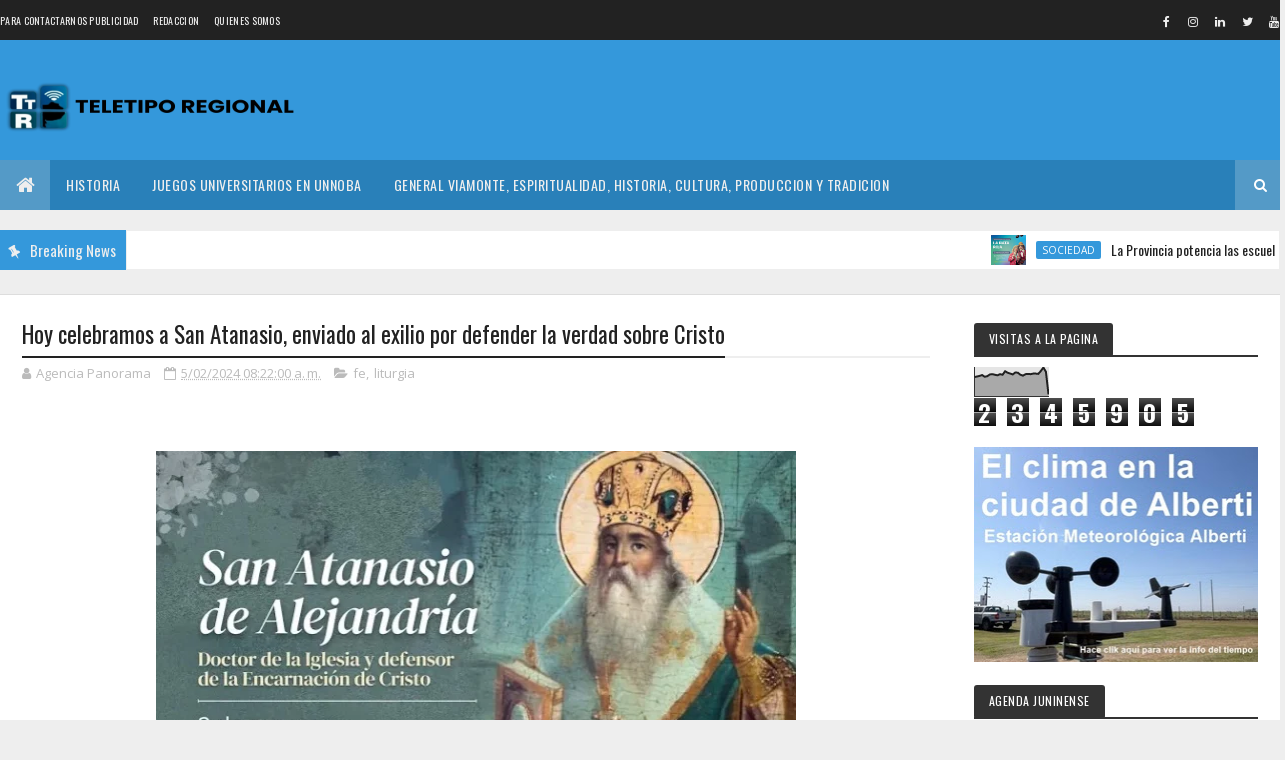

--- FILE ---
content_type: text/html;charset=UTF-8
request_url: https://widgets.booked.net/time/info?ver=2;domid=582;type=24;id=337718224;scode=64344;city_id=55942;wlangid=4;mode=0;details=0;background=f3f3f3;border_color=ffffff;color=000000;add_background=ffffff;add_color=333333;head_color=ffffff;border=1;transparent=0&ref=https://www.teletiporegional.com/2024/05/hoy-celebramos-san-atanasio-enviado-al.html
body_size: 1149
content:


		if (typeof setWidgetData_337718224 == 'function')
		    setWidgetData_337718224({ "results": [ { "widget_type":"24", "widget_id":"337718224", "html_code":"<div class=\"booked-wrap-widget-time\"><div class=\"booked-clsim1\" style=\"background:#f3f3f3; color:#000000;\"><a style=\"color:#;\" href=\"https://hotelmix.es/time/junin-buenos-aires-55942\" class=\"booked-clsim1-city\">Junín, Argentina</a><div class=\"booked-clsim1-time\"><span id=\"time_of_24_337718224\">22:42</span></div><div class=\"booked-clsim1-date\">Miércoles, Enero 21, 2026</div></div></div>" } ] });
		
		function clock_337718224()
		{
			if (typeof refresh_time_widgets == 'function' && document.getElementById('widget_type'))
			{
			    refresh_time_widgets();
			    return;
			}

			var is_need_to_reload = false;
			
											var cur_time_span = document.getElementById('time_of_24_337718224');
											if (cur_time_span)
											{
												var cur_time = cur_time_span.innerHTML;
												if (cur_time.length > 0)
												{
													var m = cur_time.charAt(cur_time.length-1);
													if (m == '9') is_need_to_reload = true;
													else
													{
														m = parseInt(m)+1;
														cur_time = cur_time.substr(0,cur_time.length-1) + m;
														cur_time_span.innerHTML = cur_time;
													}
												}
											}
			
			if (!is_need_to_reload) return;

			
			var jjs = document.getElementById("time_js_id");
			if (jjs) document.getElementsByTagName("head")[0].removeChild(jjs);

			var js_file=document.createElement("script");
			js_file.setAttribute("id", "time_js_id");
			js_file.setAttribute("type","text/javascript");
			js_file.setAttribute("charset","UTF-8");
			js_file.setAttribute("src","https://widgets.booked.net/?page=get_time_info&ver=2&domid=582&type=24&id=337718224&city_id=&wlangid=4&mode=0&details=0&background=f3f3f3&color=000000&add_background=ffffff&add_color=333333&head_color=ffffff&border=1&transparent=0&no_timer=1&rand="+Math.random());
			document.getElementsByTagName("head")[0].appendChild(js_file);
			//alert(js_file.getAttribute("src"));
		}
		function sec_to_min_337718224() {
			sec_337718224 = sec_337718224 + 1;
			if (sec_337718224 >= 60)
			{
			sec_337718224 = 0;
			clock_337718224();
			}
		}

		function rclock_337718224() {
			var deg = sec_337718224 * 6;
			var deg_rad = deg * Math.PI * 2 / 360;
			var cur_time = "-moz-transform: rotate(" + deg +"deg); -webkit-transform: rotate(" + deg + "deg); -o-transform: rotate(" + deg + "deg);";
			
		}

		function timeSec_337718224(){
			
		}

		/*if (clock_timer != -1) clearInterval(clock_timer);
		clock_timer = setInterval("clock()", 60*1000);*/
		if (typeof setWidgetData_337718224 == 'function')
		if (clock_timer_337718224 == -1)
		{
			var sec_337718224 = 09;
			
					clock_timer_337718224 = setInterval("clock_337718224()", 60*1000);
				
		}
		
		if (typeof setWidgetData == 'function')
		    setWidgetData({ "results": [ { "widget_type":"24", "widget_id":"337718224", "html_code":"<div class=\"booked-wrap-widget-time\"><div class=\"booked-clsim1\" style=\"background:#f3f3f3; color:#000000;\"><a style=\"color:#;\" href=\"https://hotelmix.es/time/junin-buenos-aires-55942\" class=\"booked-clsim1-city\">Junín, Argentina</a><div class=\"booked-clsim1-time\"><span id=\"time_of_24_337718224\">22:42</span></div><div class=\"booked-clsim1-date\">Miércoles, Enero 21, 2026</div></div></div>" } ] });
		
		function clock()
		{
			var is_need_to_reload = false;
			
											var cur_time_span = document.getElementById('time_of_24_337718224');
											if (cur_time_span)
											{
												var cur_time = cur_time_span.innerHTML;
												if (cur_time.length > 0)
												{
													var m = cur_time.charAt(cur_time.length-1);
													if (m == '9') is_need_to_reload = true;
													else
													{
														m = parseInt(m)+1;
														cur_time = cur_time.substr(0,cur_time.length-1) + m;
														cur_time_span.innerHTML = cur_time;
													}
												}
											}
			
			if (!is_need_to_reload) return;

			if (typeof refresh_time_widgets == 'function' && document.getElementById('widget_type'))
			{
			    refresh_time_widgets();
			    return;
			}

			
			var jjs = document.getElementById("time_js_id");
			if (jjs) document.getElementsByTagName("head")[0].removeChild(jjs);

			var js_file=document.createElement("script");
			js_file.setAttribute("id", "time_js_id");
			js_file.setAttribute("type","text/javascript");
			js_file.setAttribute("charset","UTF-8");
			js_file.setAttribute("src","https://widgets.booked.net/?page=get_time_info&type=24&id=337718224&city_id=&wlangid=4&mode=0&details=0&background=f3f3f3&color=000000&add_background=ffffff&add_color=333333&head_color=ffffff&border=1&transparent=0&no_timer=1&rand="+Math.random());
			document.getElementsByTagName("head")[0].appendChild(js_file);
			//alert(js_file.getAttribute("src"));
		}

		if (typeof setWidgetData == 'function')
		if (clock_timer == -1)
		{
			
		}
		

--- FILE ---
content_type: text/html;charset=UTF-8
request_url: https://widgets.booked.net/time/info?ver=2;domid=582;type=22;id=1421120900;scode=124;city_id=;wlangid=4;mode=1;details=0;background=ffffff;border_color=ffffff;color=686868;add_background=ffffff;add_color=333333;head_color=ffffff;border=0;transparent=0&ref=https://www.teletiporegional.com/2024/05/hoy-celebramos-san-atanasio-enviado-al.html
body_size: 1234
content:


		if (typeof setWidgetData_1421120900 == 'function')
		    setWidgetData_1421120900({ "results": [ { "widget_type":"22", "widget_id":"1421120900", "html_code":"<div class=\"booked-wrap-widget-time\"><div class=\"booked-clock-prime\"><a href=\"https://hotelmix.es/time/london-18114\" class=\"booked-clock-city\">Londres</a><div class=\"booked-prime-date-22\">Enero 22, 2026</div><div class=\"booked-clock-time22\"><span class=\"h_b\">01</span><span class=\"dot\">:</span><span class=\"h_b\">4<span id=\"time_of_22_1421120900\">2</span></span><span class=\"dot\">:</span><span class=\"h_b h_b-sec\"><span id=\"time_of_sec_22_1421120900\">10</span></span><span class=\"part_day\">am</span></div></div></div>" } ] });
		
		function clock_1421120900()
		{
			if (typeof refresh_time_widgets == 'function' && document.getElementById('widget_type'))
			{
			    refresh_time_widgets();
			    return;
			}

			var is_need_to_reload = false;
			
											var cur_time_span = document.getElementById('time_of_22_1421120900');
											if (cur_time_span)
											{
												var cur_time = cur_time_span.innerHTML;
												if (cur_time.length > 0)
												{
													var m = cur_time.charAt(cur_time.length-1);
													if (m == '9') is_need_to_reload = true;
													else
													{
														m = parseInt(m)+1;
														cur_time = cur_time.substr(0,cur_time.length-1) + m;
														cur_time_span.innerHTML = cur_time;
													}
												}
											}
			
			if (!is_need_to_reload) return;

			
			var jjs = document.getElementById("time_js_id");
			if (jjs) document.getElementsByTagName("head")[0].removeChild(jjs);

			var js_file=document.createElement("script");
			js_file.setAttribute("id", "time_js_id");
			js_file.setAttribute("type","text/javascript");
			js_file.setAttribute("charset","UTF-8");
			js_file.setAttribute("src","https://widgets.booked.net/?page=get_time_info&ver=2&domid=582&type=22&id=1421120900&city_id=&wlangid=4&mode=1&details=0&background=ffffff&color=686868&add_background=ffffff&add_color=333333&head_color=ffffff&border=0&transparent=0&no_timer=1&rand="+Math.random());
			document.getElementsByTagName("head")[0].appendChild(js_file);
			//alert(js_file.getAttribute("src"));
		}
		function sec_to_min_1421120900() {
			sec_1421120900 = sec_1421120900 + 1;
			if (sec_1421120900 >= 60)
			{
			sec_1421120900 = 0;
			clock_1421120900();
			}
		}

		function rclock_1421120900() {
			var deg = sec_1421120900 * 6;
			var deg_rad = deg * Math.PI * 2 / 360;
			var cur_time = "-moz-transform: rotate(" + deg +"deg); -webkit-transform: rotate(" + deg + "deg); -o-transform: rotate(" + deg + "deg);";
			
		}

		function timeSec_1421120900(){
			
				var d = document.getElementById('time_of_sec_22_1421120900');
				if (d) {
				d.innerHTML = sec_1421120900 < 10 ? '0' + sec_1421120900 : sec_1421120900
				}
			
		}

		/*if (clock_timer != -1) clearInterval(clock_timer);
		clock_timer = setInterval("clock()", 60*1000);*/
		if (typeof setWidgetData_1421120900 == 'function')
		if (clock_timer_1421120900 == -1)
		{
			var sec_1421120900 = 10;
			
					setInterval("sec_to_min_1421120900()", 1000);
					setInterval("timeSec_1421120900()", 1000);
				
		}
		
		if (typeof setWidgetData == 'function')
		    setWidgetData({ "results": [ { "widget_type":"22", "widget_id":"1421120900", "html_code":"<div class=\"booked-wrap-widget-time\"><div class=\"booked-clock-prime\"><a href=\"https://hotelmix.es/time/london-18114\" class=\"booked-clock-city\">Londres</a><div class=\"booked-prime-date-22\">Enero 22, 2026</div><div class=\"booked-clock-time22\"><span class=\"h_b\">01</span><span class=\"dot\">:</span><span class=\"h_b\">4<span id=\"time_of_22_1421120900\">2</span></span><span class=\"dot\">:</span><span class=\"h_b h_b-sec\"><span id=\"time_of_sec_22_1421120900\">10</span></span><span class=\"part_day\">am</span></div></div></div>" } ] });
		
		function clock()
		{
			var is_need_to_reload = false;
			
											var cur_time_span = document.getElementById('time_of_22_1421120900');
											if (cur_time_span)
											{
												var cur_time = cur_time_span.innerHTML;
												if (cur_time.length > 0)
												{
													var m = cur_time.charAt(cur_time.length-1);
													if (m == '9') is_need_to_reload = true;
													else
													{
														m = parseInt(m)+1;
														cur_time = cur_time.substr(0,cur_time.length-1) + m;
														cur_time_span.innerHTML = cur_time;
													}
												}
											}
			
			if (!is_need_to_reload) return;

			if (typeof refresh_time_widgets == 'function' && document.getElementById('widget_type'))
			{
			    refresh_time_widgets();
			    return;
			}

			
			var jjs = document.getElementById("time_js_id");
			if (jjs) document.getElementsByTagName("head")[0].removeChild(jjs);

			var js_file=document.createElement("script");
			js_file.setAttribute("id", "time_js_id");
			js_file.setAttribute("type","text/javascript");
			js_file.setAttribute("charset","UTF-8");
			js_file.setAttribute("src","https://widgets.booked.net/?page=get_time_info&type=22&id=1421120900&city_id=&wlangid=4&mode=1&details=0&background=ffffff&color=686868&add_background=ffffff&add_color=333333&head_color=ffffff&border=0&transparent=0&no_timer=1&rand="+Math.random());
			document.getElementsByTagName("head")[0].appendChild(js_file);
			//alert(js_file.getAttribute("src"));
		}

		if (typeof setWidgetData == 'function')
		if (clock_timer == -1)
		{
			
		}
		
			 setInterval("clock()", 60*1000);
		

--- FILE ---
content_type: text/html; charset=UTF-8
request_url: https://logwork.com/widget/text/?text=Jun%C3%ADn%2C%20Argentina&timezone=&width=undefined&uid=702137&loc=https://logwork.com/current-time-in-junin-argentina-mendoza&language=es&textcolor=undefined&background=%23000000&digitscolor=%230c121f&url=https://www.teletiporegional.com/2024/05/hoy-celebramos-san-atanasio-enviado-al.html
body_size: 927
content:
<!DOCTYPE html PUBLIC "-//W3C//DTD XHTML 1.0 Strict//EN" "http://www.w3.org/TR/xhtml1/DTD/xhtml1-strict.dtd">
<html xmlns="http://www.w3.org/1999/xhtml">
<head>
    <style>
        #clock_widget_text {
            font-family: "Helvetica Neue",Helvetica,Arial,sans-serif;
            background: #000000;
            padding: 30px;
        }
        #clock_widget_text .cwt_time {
            font-size: 20vw;
            text-align: center;
            font-weight: 600;
            letter-spacing: 2px;
            color: #0c121f;
        }
        #clock_widget_text .cwt_header,
        #clock_widget_text .cwt_header a,
        #clock_widget_text .cwt_footer {
            font-size: 3vw;
            text-align: center;
            color: #565656;
            text-decoration: none;
        }
        :-webkit-full-screen {
            background-color:#000000;
            padding-top: 10%;
        }

        :-ms-fullscreen {
            background-color: #000000;
            padding-top: 10%;
        }
        :fullscreen {
            background-color: #000000;
            padding-top: 10%;
        }
        #full_screen {
            position: absolute;top: 25px;right: 25px;
        }
        #full_screen div {
            width: 10px;height: 10px;border: 2px dashed #0c121f;cursor: pointer;
        }
        @media (max-width: 400px) {
            #clock_widget_text .cwt_time {font-size: 15vw;}
            #clock_widget_text .cwt_header,
            #clock_widget_text .cwt_header a,
            #clock_widget_text .cwt_footer {font-size: 7vw;}
            :-webkit-full-screen {
                padding-top: 50%;
            }
            :-ms-fullscreen {
                padding-top: 50%;
            }
            :fullscreen {
                padding-top: 50%;
            }
        }
    </style>
</head>
    <body>
    <input type="hidden" id="js_uid" value="702137">
    <input type="hidden" id="js_language" value="es">
    <input type="hidden" id="js_tz" value="Europe/London">
    <input type="hidden" id="js_width" value="1000">


    
        <div id="clock_widget_text">
            <div class="cwt_header">
                <a href="https://logwork.com/current-time-in-junin-argentina-mendoza" target="_blank">Junín, Argentina</a>
            </div>
            <div class="cwt_time" id="js_cwt_time"></div>
            <div class="cwt_footer" id="js_cwt_footer"></div>
            <div id="full_screen">
                <div></div>
            </div>
        </div>

        <script src="https://web.logwork.com/cores/249/tpl/main/widget/text/js/clock_text.js"></script>

            </body>
</html>



--- FILE ---
content_type: text/html; charset=UTF-8
request_url: https://www.teletiporegional.com/b/stats?style=BLACK_TRANSPARENT&timeRange=ALL_TIME&token=APq4FmBHtngr098HejO5EN9FMnP6wYndQmxI9IOvVrCKJt3VMiTYlLNbHzsS_CsMmxYmNPEctobySC0VxIrIU9iDBUwC2xGjWw
body_size: 42
content:
{"total":2345905,"sparklineOptions":{"backgroundColor":{"fillOpacity":0.1,"fill":"#000000"},"series":[{"areaOpacity":0.3,"color":"#202020"}]},"sparklineData":[[0,67],[1,69],[2,71],[3,74],[4,68],[5,70],[6,76],[7,77],[8,75],[9,73],[10,77],[11,75],[12,87],[13,82],[14,79],[15,76],[16,83],[17,82],[18,75],[19,72],[20,77],[21,78],[22,77],[23,79],[24,79],[25,78],[26,88],[27,100],[28,85],[29,7]],"nextTickMs":14342}

--- FILE ---
content_type: text/html; charset=utf-8
request_url: https://www.google.com/recaptcha/api2/aframe
body_size: 266
content:
<!DOCTYPE HTML><html><head><meta http-equiv="content-type" content="text/html; charset=UTF-8"></head><body><script nonce="MMd0hB_D1l9lGNqCspEMrg">/** Anti-fraud and anti-abuse applications only. See google.com/recaptcha */ try{var clients={'sodar':'https://pagead2.googlesyndication.com/pagead/sodar?'};window.addEventListener("message",function(a){try{if(a.source===window.parent){var b=JSON.parse(a.data);var c=clients[b['id']];if(c){var d=document.createElement('img');d.src=c+b['params']+'&rc='+(localStorage.getItem("rc::a")?sessionStorage.getItem("rc::b"):"");window.document.body.appendChild(d);sessionStorage.setItem("rc::e",parseInt(sessionStorage.getItem("rc::e")||0)+1);localStorage.setItem("rc::h",'1769046136519');}}}catch(b){}});window.parent.postMessage("_grecaptcha_ready", "*");}catch(b){}</script></body></html>

--- FILE ---
content_type: text/javascript; charset=UTF-8
request_url: https://www.teletiporegional.com/feeds/posts/default?alt=json-in-script&max-results=10&callback=jQuery111003062317550295248_1769046127893&_=1769046127894
body_size: 31480
content:
// API callback
jQuery111003062317550295248_1769046127893({"version":"1.0","encoding":"UTF-8","feed":{"xmlns":"http://www.w3.org/2005/Atom","xmlns$openSearch":"http://a9.com/-/spec/opensearchrss/1.0/","xmlns$blogger":"http://schemas.google.com/blogger/2008","xmlns$georss":"http://www.georss.org/georss","xmlns$gd":"http://schemas.google.com/g/2005","xmlns$thr":"http://purl.org/syndication/thread/1.0","id":{"$t":"tag:blogger.com,1999:blog-8874772430697887005"},"updated":{"$t":"2026-01-21T22:40:41.322-03:00"},"category":[{"term":"junin"},{"term":"ultimasnoticias"},{"term":"portada"},{"term":"policiales"},{"term":"deportes"},{"term":"politica"},{"term":"cuarta seccion"},{"term":"videos"},{"term":"alberti"},{"term":"bragado"},{"term":"nacionales"},{"term":"clima"},{"term":"general viamonte"},{"term":"sociedad"},{"term":"cultura"},{"term":"provinciales"},{"term":"religión"},{"term":"internacionales"},{"term":"chacabuco"},{"term":"espectaculos"},{"term":"salud"},{"term":"trenque lauquen"},{"term":"fe"},{"term":"liturgia"},{"term":"leandro n. alem"},{"term":"entrevistas"},{"term":"economia"},{"term":"chivilcoy"},{"term":"AGRO"},{"term":"historia"},{"term":"lincoln"},{"term":"florentino ameghino"},{"term":"turismo"},{"term":"hipolito yrigoyen"},{"term":"general arenales"},{"term":"gremios"},{"term":"educacion"},{"term":"cambioclimatico"},{"term":"seguridad"},{"term":"general villegas"},{"term":"opinion"},{"term":"carlos casares"},{"term":"ciencia y tecnologia"},{"term":"nueve de julio"},{"term":"actualidad"},{"term":"rivadavia"},{"term":"AGUSTIN ROCA"},{"term":"pehuajo"},{"term":"tormentasfuertes"},{"term":"empresas"},{"term":"concejodeliberantejunin"},{"term":"emprendedurismo"},{"term":"general pinto"},{"term":"MORSE"},{"term":"galeriadefotos"},{"term":"verano2025"},{"term":"covid19"},{"term":"elecciones2023"},{"term":"inundaciones2025"},{"term":"solidaridad"},{"term":"transporte"},{"term":"ecologia"},{"term":"medioambiente"},{"term":"saforcada"},{"term":"sarmiento2025"},{"term":"CRISISECONOMICA2024"},{"term":"narcotraficojunin"},{"term":"MUNDOINTERNET"},{"term":"verano2023"},{"term":"pasobajonivel"},{"term":"tormentasfuertes2025"},{"term":"informatica"},{"term":"sarmientoboca"},{"term":"rusia-ucrania"},{"term":"cibercrimen"},{"term":"agustina"},{"term":"dengue"},{"term":"elecciones2025"},{"term":"elecciones2023domingo22"},{"term":"elecciones7septiembre2025"},{"term":"primarias2023"},{"term":"sindicatoempleadosdecomerciojunin"},{"term":"editorial"},{"term":"ciclogenesis"},{"term":"ciudades de la cuarta"},{"term":"#TodosConCristina"},{"term":"fortín tiburcio"},{"term":"vueltadelautodromo"},{"term":"PRIMARIAS2021"},{"term":"pehuajó"},{"term":"argentino2025"},{"term":"ataque a Cristina"},{"term":"israelatentadohamas"},{"term":"terminaldeomnibusnueva"},{"term":"feriadellibro2023"},{"term":"sondeosdeopinionj24"},{"term":"trenes"},{"term":"escandaloalbertofernandez"},{"term":"molineros"},{"term":"envivo"},{"term":"verano20232024"},{"term":"papafrancisco"},{"term":"Rosarioataquenarcoterrorista"},{"term":"carlos tejedor"},{"term":"elecciones2021"},{"term":"marchauniversitaria"},{"term":"olapolar2024"},{"term":"lagunadegomezseca"},{"term":"legislatura"},{"term":"maraton8dediciembre"},{"term":"195añosjunin"},{"term":"detenciondemaduro"},{"term":"sequia2023"},{"term":"somos"},{"term":"ioma"},{"term":"sarmientoriver2022"},{"term":"baigorrita"},{"term":"laplacette"},{"term":"tormenta17122023"},{"term":"vedia"},{"term":"venezuela2026"},{"term":"sarmientoboca2023"},{"term":"sarmientoriver2025"},{"term":"universidadespublicas"},{"term":"uocra"},{"term":"paro24enero"},{"term":"temporal8dic2022"},{"term":"choquedetrenessanmartin"},{"term":"crisiseconomica2022"},{"term":"reiniciodeobraspasobajonivel"},{"term":"sarmientoboca2024"},{"term":"vacacionesdeinvierno2024"},{"term":"venezuela2024"},{"term":"covid"},{"term":"marchauniversitaria2025"},{"term":"sarmiento2024"},{"term":"EDEN89DIC2022"},{"term":"invierno2025"},{"term":"los toldos"},{"term":"olapolar2025"},{"term":"sentenciacristina"},{"term":"unnoba"},{"term":"violencia de genero"},{"term":"bancarios"},{"term":"ciclogenes2025"},{"term":"rojas"},{"term":"javiermileienjunin"},{"term":"tormenta151617demayo2025"},{"term":"tormentaverano2023"},{"term":"pergamino"},{"term":"tormenta2642022"},{"term":"america"},{"term":"festivalpampa2025"},{"term":"oladecalor2025"},{"term":"sarmientoriver2023"},{"term":"sarmientorivermarzo2023"},{"term":"tormenta232425102025"},{"term":"JUNINPOLITICOQUESEVIENE"},{"term":"henderson"},{"term":"inundacionescuarta2022"},{"term":"iranatacaisrael"},{"term":"sarmientoriver2024"},{"term":"venezuela"},{"term":"aerodromo"},{"term":"grupojunin"},{"term":"madurodetenido"},{"term":"achicamientodelestado"},{"term":"o´brien"},{"term":"plan estrategico junin"},{"term":"primavera2023"},{"term":"tormentafinesdefebrero"},{"term":"#BRONCASOCIALCONTRAEDEN"},{"term":"guerrarusiaucrania"},{"term":"inteligenciaartificial"},{"term":"la agraria"},{"term":"lluvias2025"},{"term":"paro10a"},{"term":"predioferroviario"},{"term":"ALBERDI"},{"term":"bigsale2024"},{"term":"correoargentino"},{"term":"crisiseconomicapostpaso"},{"term":"femicidios"},{"term":"femicidiosclaudialeguiza"},{"term":"fiestasfindeaño"},{"term":"israel"},{"term":"ludopatia"},{"term":"navidad2025"},{"term":"periodismojuninense"},{"term":"colegiodemartilleros"},{"term":"derrumbevillagessel"},{"term":"paso2023"},{"term":"presupuesto2025"},{"term":"EXPOJUNIN2025"},{"term":"expojunin2023"},{"term":"feriadellibro2024"},{"term":"tormentasantarosa2024"},{"term":"transitoregulacion"},{"term":"25demayo2025"},{"term":"en vivo"},{"term":"espigon2022"},{"term":"estados unidos"},{"term":"mechita"},{"term":"parquenaturallagunadegomez"},{"term":"tapas"},{"term":"tormenta20012023"},{"term":"tragediadeblaquier"},{"term":"victoriasarmientoriver"},{"term":"Cecilia Strzyzowski"},{"term":"DAILANKIFKI"},{"term":"ELECCIONDELPAPA"},{"term":"alem"},{"term":"argentinacampeonfestejos"},{"term":"atsajunin"},{"term":"bahiablancatormenta"},{"term":"bandainfantojuvenil"},{"term":"bicentenario"},{"term":"carnavales2025viamonte"},{"term":"ecuador"},{"term":"incendiogeriatrico"},{"term":"mediooriente"},{"term":"posversohoteldada"},{"term":"remodelacioncallerivadavia"},{"term":"sarmiento2026"},{"term":"soeajunin"},{"term":"vacacionesdeinvierno2023"},{"term":"25demayo2024"},{"term":"9dejulio2023"},{"term":"EVA PERON"},{"term":"camaradediputados"},{"term":"criptogate"},{"term":"festivaldelqueso"},{"term":"festivaldelqueso2025"},{"term":"inflacionseptiembre2023"},{"term":"iran"},{"term":"navidad"},{"term":"robosdiciembre2022"},{"term":"zavalia"},{"term":"9dejulio2024"},{"term":"9dejulio2025"},{"term":"FERRE"},{"term":"IRIARTE"},{"term":"TELEMEDICINA"},{"term":"argentino2026"},{"term":"baigorricarnavales2016"},{"term":"banconacion"},{"term":"barrios juninenses"},{"term":"carnavales2026"},{"term":"coreadelsur"},{"term":"fabianpapa"},{"term":"feriadellibro2025"},{"term":"incendioescuela48"},{"term":"institutoculturallatinoamericano"},{"term":"invierno2024"},{"term":"irala"},{"term":"montoneros"},{"term":"poortada"},{"term":"reclamos sociales"},{"term":"tevisitamos"},{"term":"tormenta"},{"term":"venezuela2025"},{"term":"197añosjunin"},{"term":"ASCENSION"},{"term":"ataquesterroristas"},{"term":"autodromo"},{"term":"censo2022"},{"term":"ciclista2025"},{"term":"cine san carlos"},{"term":"colonia alberdi"},{"term":"culturabuenosaires"},{"term":"escritores"},{"term":"feriadellibroalberti2024"},{"term":"gasnatural"},{"term":"guerra de malvinas"},{"term":"jujuy"},{"term":"loan"},{"term":"medios"},{"term":"mexico"},{"term":"o´higgins"},{"term":"paro9demayo"},{"term":"pasobajonivel2026"},{"term":"primavera2024"},{"term":"publicidad"},{"term":"redessociales"},{"term":"reforma laboral"},{"term":"resultadoselecciones2025"},{"term":"seguridadvial"},{"term":"talleresjunin"},{"term":"titulos"},{"term":"vacacionesdeinvierno2025"},{"term":"violenciadegenero2025"},{"term":"#MUSICA"},{"term":"#huracan"},{"term":"#tormentatropical"},{"term":"25 de Mayo"},{"term":"CORONEL GRANADA"},{"term":"CRIPTOMONEDAS"},{"term":"EL DORADO"},{"term":"Festividades patrias"},{"term":"GUERRICO"},{"term":"LA ANGELITA"},{"term":"LEON14"},{"term":"URQUIZA"},{"term":"abelmatta"},{"term":"acerca"},{"term":"allanamientocarceles"},{"term":"apm"},{"term":"arribeños"},{"term":"atunnoba"},{"term":"autos"},{"term":"banderaló"},{"term":"beruti"},{"term":"blaquier"},{"term":"brasil"},{"term":"calor2024"},{"term":"calorextremo2022"},{"term":"calorextremo2024"},{"term":"carlos ottaviani"},{"term":"carnavales2025"},{"term":"cañada seca"},{"term":"centros de atencion primaria"},{"term":"colombia"},{"term":"correoelectronico"},{"term":"crisiseconomica"},{"term":"cuenca del salado"},{"term":"cuentosdeltio"},{"term":"defensa"},{"term":"e-commerce"},{"term":"ejercito"},{"term":"elecciones26deoctubre2025"},{"term":"emilio bunge"},{"term":"empleo"},{"term":"enfrentamientobarrassarmiento"},{"term":"era digital"},{"term":"espacio"},{"term":"estadisticasclimaticas"},{"term":"estafadores"},{"term":"femicidios2025"},{"term":"fernandobongiorno"},{"term":"fiesta del queso 2024"},{"term":"findeaño2024"},{"term":"fuerte federacion"},{"term":"gastroenterocolitis"},{"term":"grupo de artilleria 10"},{"term":"guerra civil en Argentina"},{"term":"guerrilla"},{"term":"hamas"},{"term":"hi"},{"term":"iglesia"},{"term":"inter"},{"term":"joventransfallecido"},{"term":"junin24"},{"term":"la delfina"},{"term":"lagunalaazotea"},{"term":"lalibertadavanzajunin"},{"term":"lalimpia"},{"term":"las morochas"},{"term":"libros"},{"term":"maximofernandez"},{"term":"municipiosencrisis"},{"term":"odiseo"},{"term":"ohiggins"},{"term":"ovnis"},{"term":"panaderos"},{"term":"paraanuario2026"},{"term":"pla"},{"term":"planmaestrosalado"},{"term":"policia"},{"term":"primavera2025"},{"term":"protada"},{"term":"puso en"},{"term":"rawson"},{"term":"recordtemperaturas"},{"term":"religi"},{"term":"ruta7"},{"term":"rutadelconocimiento"},{"term":"san emilio"},{"term":"siria"},{"term":"tango"},{"term":"teatro san carlos"},{"term":"temporal5defebrero"},{"term":"tormentas2026"},{"term":"torneosbonaerenses2023"},{"term":"ultim"},{"term":"ultimas"},{"term":"vacacionesdeinvierno2022"},{"term":"verano2026"},{"term":"viaje a la luna"}],"title":{"type":"text","$t":"TELETIPO"},"subtitle":{"type":"html","$t":"TELETIPO ES UN SITIO DIGITAL INFORMATIVO DONDE SE REFLEJA LA ACTUALIDAD POLITICA, SOCIAL, CULTURAL, Y LA VIDA DE LA CUARTA SECCION ELECTORAL INTEGRADA POR 19 DISTRITOS DE LA PROVINCIA DE BUENOS AIRES."},"link":[{"rel":"http://schemas.google.com/g/2005#feed","type":"application/atom+xml","href":"https:\/\/www.teletiporegional.com\/feeds\/posts\/default"},{"rel":"self","type":"application/atom+xml","href":"https:\/\/www.blogger.com\/feeds\/8874772430697887005\/posts\/default?alt=json-in-script\u0026max-results=10"},{"rel":"alternate","type":"text/html","href":"https:\/\/www.teletiporegional.com\/"},{"rel":"hub","href":"http://pubsubhubbub.appspot.com/"},{"rel":"next","type":"application/atom+xml","href":"https:\/\/www.blogger.com\/feeds\/8874772430697887005\/posts\/default?alt=json-in-script\u0026start-index=11\u0026max-results=10"}],"author":[{"name":{"$t":"Agencia Panorama"},"uri":{"$t":"http:\/\/www.blogger.com\/profile\/18262101535971937644"},"email":{"$t":"noreply@blogger.com"},"gd$image":{"rel":"http://schemas.google.com/g/2005#thumbnail","width":"32","height":"26","src":"\/\/blogger.googleusercontent.com\/img\/b\/R29vZ2xl\/AVvXsEiZpWXZ9AqiXGIZzt3tYd94XYmGavGQ3FmxeffM1af0f_4pR7BdTahQAWiKSlQ4Aw2DBZTBNPdke88PZ7FwQrxW1OCrVIyGwxY0jbafODCsaxx8qBo7o8I1osZ5FCQPROw\/s220\/cuarta+seccion+mapa.jpg"}}],"generator":{"version":"7.00","uri":"http://www.blogger.com","$t":"Blogger"},"openSearch$totalResults":{"$t":"24013"},"openSearch$startIndex":{"$t":"1"},"openSearch$itemsPerPage":{"$t":"10"},"entry":[{"id":{"$t":"tag:blogger.com,1999:blog-8874772430697887005.post-3859892405610266739"},"published":{"$t":"2026-01-21T22:40:00.001-03:00"},"updated":{"$t":"2026-01-21T22:40:41.298-03:00"},"category":[{"scheme":"http://www.blogger.com/atom/ns#","term":"sociedad"}],"title":{"type":"text","$t":"La Provincia potencia las escuelas de verano con la llegada de \"Acompañar Cultura\""},"content":{"type":"html","$t":"\u003Cdiv class=\"separator\" style=\"clear: both; text-align: center;\"\u003E\u003Ca href=\"https:\/\/blogger.googleusercontent.com\/img\/b\/R29vZ2xl\/AVvXsEgqC4XxgsQiAGU3I2T9V0bdSruo9uYo5VPqPIoSW3MW4b53L4UJp9NreRl8ypLSSTg-VoKa0m6uyUMBNkDNcVWOyIRDRp-sFji-Y0kkJ5lsfMBJgNeIQEkzJXnh14cUhJXRaj6KCOmmhV5hGBNAvZZCICMkaIZNAJuL4hBSa7OyS1hAGJ6drqnXiSK46uw\/s1350\/WhatsApp%20Image%202026-01-21%20at%2012.53.56.jpeg\" imageanchor=\"1\" style=\"margin-left: 1em; margin-right: 1em;\"\u003E\u003Cimg border=\"0\" data-original-height=\"1350\" data-original-width=\"1080\" height=\"640\" src=\"https:\/\/blogger.googleusercontent.com\/img\/b\/R29vZ2xl\/AVvXsEgqC4XxgsQiAGU3I2T9V0bdSruo9uYo5VPqPIoSW3MW4b53L4UJp9NreRl8ypLSSTg-VoKa0m6uyUMBNkDNcVWOyIRDRp-sFji-Y0kkJ5lsfMBJgNeIQEkzJXnh14cUhJXRaj6KCOmmhV5hGBNAvZZCICMkaIZNAJuL4hBSa7OyS1hAGJ6drqnXiSK46uw\/w512-h640\/WhatsApp%20Image%202026-01-21%20at%2012.53.56.jpeg\" width=\"512\" \/\u003E\u003C\/a\u003E\u003C\/div\u003E\u003Cbr \/\u003E\u003Cp\u003E\u003Cb\u003E\u003Ci\u003EAsí lo anunció la concejala de Fuerza Patria Francina Sierra, quien se refirió a la actividad que se llevará a cabo el próximo viernes 23 de enero en el Complejo Santa Paula de Junín.\u003C\/i\u003E\u003C\/b\u003E\u003C\/p\u003E\u003Cp\u003EEn el marco del programa \"Acompañar Cultura\", la Subsecretaría de Promoción Sociocultural de la Provincia de Buenos Aires, \"acerca un espectáculo circense a cargo de la compañía La Ñata Roja para los niños y niñas que asisten a nuestras escuelas de verano\" explicó Sierra\u003C\/p\u003E\u003Cp\u003E\"Esta propuesta artística, es parte de las políticas del Instituto Cultural de nuestro Gobierno Provincial, que fomenta el acceso a los bienes culturales en los establecimientos educativos con el objetivo de garantizar el derecho de las infancias a la educación, la recreación y el arte\" agregó\u003C\/p\u003E\u003Cp\u003E\"La actividad se llevará a cabo en el Complejo Santa Paula con la asistencia de los niños y niñas de distintas sedes de Escuelas Abiertas de Verano, en articulación con Jefatura Distrital y Consejo Escolar como representantes de la Dirección General de Cultura y Educación\" cerró\u003C\/p\u003E\n    \u003Cdiv id=\"ad-container-footer\"\u003E\n    \u003C\/div\u003E\n  \n\n  \u003Cscript type=\"text\/javascript\"\u003E\n    \/\/ Array de códigos de anuncios (Tus 13 anuncios del ads[0] al ads[12])\n    var ads = [];\n    ads[0] = '\u003Cdiv class=\"separator\" style=\"clear: both;\"\u003E\u003Ca href=\"https:\/\/www.junin.gob.ar\/\" style=\"display: block; padding: 1em 0px; text-align: center;\"\u003E\u003Cimg alt=\"\" border=\"0\" data-original-height=\"163\" data-original-width=\"571\" src=\"https:\/\/blogger.googleusercontent.com\/img\/b\/R29vZ2xl\/AVvXsEgt-6jxPRwxDOoE4TFgD8y4wtp5prXvGcAYFxQcpDjijRTOOgh6j6h8PIRVZiR_WT8RPfMLO5idEPU1Kltg-e4hC_evhN3AmZO3DtNg_pWrpVVmqFjD3olwGBN3ptLiLLntmnGwDHQHeRVte_n5Nb8-hd35ZKy98icTl42Ef4Gftf4YlXI739ZWqB8SuCIZ\/s1600\/SIN%20CASCO%20NO%20HAY%20MOTO%20MUNIJUNIN.jpg\" \/\u003E\u003C\/a\u003E\u003C\/div\u003E';\n    ads[1] = '\u003Cdiv class=\"separator\" style=\"clear: both;\"\u003E\u003Ca href=\"https:\/\/www.facebook.com\/acercajunin\" style=\"display: block; padding: 1em 0px; text-align: center;\"\u003E\u003Cimg alt=\"\" border=\"0\" data-original-height=\"800\" data-original-width=\"640\" src=\"https:\/\/blogger.googleusercontent.com\/img\/b\/R29vZ2xl\/AVvXsEj0ybADG3QV1Fec2lY0A6-sNJu-wX1zEN76ZNeOwbEDnN2rRASuq2qiM-P-ogEDbXit6UCdfAyZeE5wYqeTiT-cX1i391Vx2Ikrr8DwZyyEayWiA4Dey_47-dMipbGlkYoq7mz05u5LWW3aGDgNC3WwKd6IdRTqBF0adB9lky-98HWiSi6NzEeebUc6pRSo\/s1600\/acerca%20anuncio.jpg\" \/\u003E\u003C\/a\u003E\u003C\/div\u003E';\n    ads[2] = '\u003Cp\u003E\u0026nbsp;\u003C\/p\u003E\u003Cdiv class=\"separator\" style=\"clear: both; text-align: center;\"\u003E\u003Ca href=\"https:\/\/www.facebook.com\/gobiernodejunin\" style=\"margin-left: 1em; margin-right: 1em;\"\u003E\u003Cimg border=\"0\" data-original-height=\"714\" data-original-width=\"571\" height=\"640\" src=\"https:\/\/blogger.googleusercontent.com\/img\/b\/R29vZ2xl\/AVvXsEg5V6Xqn7Xp7mhlbBtl7SMIlFimodse-PyekYOLVgIJ_cIX0FgiYTuOCoj71WjZ3Rab1Xnq5sy2vcx3xJHzTmM2VTCAMqV9OjSGm4Q6xbZCviIKBS24jra5zg2ESJ1FAGqD4N1v7LqbuN24Q8VOTBao4IVhyb8bNTIzfuRbiYgcvzDQWGiLRId6oqKCJ2g\/w512-h640\/599667591_1158769856416169_978576197897214359_n.jpg\" width=\"512\" \/\u003E\u003C\/a\u003E\u003C\/div\u003E\u003Cbr \/\u003E\u003Cp\u003E\u003C\/p\u003E';\n    ads[3] = '\u003Cdiv\u003E\u003Cbr \/\u003E\u003C\/div\u003E\u003Cbr \/\u003E\u003Cdiv\u003E\u003Cbr \/\u003E\u003C\/div\u003E\u003Cdiv class=\"separator\" style=\"clear: both; text-align: center;\"\u003E\u003Ca href=\"https:\/\/www.facebook.com\/sec.junin.ba\" style=\"margin-left: 1em; margin-right: 1em;\"\u003E\u003Cimg border=\"0\" data-original-height=\"800\" data-original-width=\"640\" height=\"640\" src=\"https:\/\/blogger.googleusercontent.com\/img\/b\/R29vZ2xl\/AVvXsEiqVTHXU-YDqWzZ9ZLC-1YOQWXp5ntuF1fWNwKRmmvWBQ5tWIVxhpAYx1fEOUBzUl0UxJttI9G-_4dH7Nu3mBOr6QrRn2OFBN416FsjIGCiUKigAS9u7T3Bj_dxFEvWQw6lK7CkHgUGNLSlPE4UlVZK3izgveB-_Zp47fne9W_JqhxkuLh_ksJ1eR7Sve5S\/w512-h640\/canal%20de%20whatsap%20640pix.jpg\" width=\"512\" \/\u003E\u003C\/a\u003E\u003C\/div\u003E\u003Cdiv class=\"separator\" style=\"clear: both; text-align: center;\"\u003E\u003Cbr \/\u003E\u003C\/div\u003E\u003Cdiv class=\"separator\" style=\"clear: both; text-align: center;\"\u003E-';\n    ads[4] = '\u003Cdiv class=\"separator\" style=\"clear: both;\"\u003E\u003Ca href=\"https:\/\/www.teletiporegional.com\/search\/label\/soeajunin\" style=\"display: block; padding: 1em 0px; text-align: center;\"\u003E\u003Cimg border=\"0\" data-original-height=\"365\" data-original-width=\"640\" height=\"364\" src=\"https:\/\/blogger.googleusercontent.com\/img\/b\/R29vZ2xl\/[base64]\/w640-h364\/SOEAJUNIN%20640.jpg\" width=\"640\" \/\u003E\u003C\/a\u003E\u003C\/div\u003E';\n    ads[5] = '\u003Cdiv class=\"separator\" style=\"clear: both;\"\u003E\u003Ca href=\"https:\/\/www.facebook.com\/profile.php?id=100081336635750\" style=\"display: block; padding: 1em 0px; text-align: center;\"\u003E\u003Cimg alt=\"\" border=\"0\" data-original-height=\"320\" data-original-width=\"640\" src=\"https:\/\/blogger.googleusercontent.com\/img\/b\/R29vZ2xl\/AVvXsEjvr2uPhlu4ID1zKbkFXmECE9aSE3VjsyFp4FHn2NcCsIGzJP2muBlXs3OO9qRT6510X6oVvNEF9C8w_IlToJAQ1x_Bsu_P6E7nvBY4zdIcKlKDDV2WI7IOQ3BYI-sKjNrav86Uow2kALBIpdGqyu-jb-TO9gUouuRY10ATdVp877NZG86S7D9z7iV751iQ\/s600\/uocra.jpg\" width=\"600\" \/\u003E\u003C\/a\u003E\u003C\/div\u003E';\n    ads[6] = '\u003Cdiv class=\"separator\" style=\"clear: both;\"\u003E\u003Ca href=\"https:\/\/www.teletiporegional.com\/search\/label\/molineros\" style=\"display: block; padding: 1em 0px; text-align: center;\"\u003E\u003Cimg alt=\"\" border=\"0\" data-original-height=\"223\" data-original-width=\"640\" src=\"https:\/\/blogger.googleusercontent.com\/img\/b\/R29vZ2xl\/AVvXsEgzbDeEQUvgIUVdFrPWOdQEpITZC9VAC6l6A3P2DyrExsfz-9SA98OFMMvI2XnXhZl_G9EjqNG78ONJAkBx0dx4b5ZsB0bzSG_OklknZg8Wj3KX0ex2U7wv9ToBo8wwT9FZi99yvfXlzxVHaeG8M921g3EAmUz4dTbbbMQdNtigL8ITm1GEpgVe66wlL5bz\/s600\/MOLINEROS.jpg\" width=\"600\" \/\u003E\u003C\/a\u003E\u003C\/div\u003E';\n    ads[7] = '\u003Cdiv class=\"separator\" style=\"clear: both;\"\u003E\u003Ca href=\"https:\/\/www.facebook.com\/atsa.junin\" style=\"display: block; padding: 1em 0px; text-align: center;\"\u003E\u003Cimg alt=\"\" border=\"0\" data-original-height=\"250\" data-original-width=\"571\" src=\"https:\/\/blogger.googleusercontent.com\/img\/b\/R29vZ2xl\/AVvXsEgHZWwKrN9LkspDqOKmAVqtE1S3BtW7k3iHQQzOYoJ8RbDaFw4NnOMLVxjAfTdeVgjo7bX_aox5J3QAvwAgVPPbTUINbBoT2k6m-4lRtsSqQ-a-T7SQ5t5ldCBjJRaUbYAfnPI5OxjstEIpU2iS1fvXvCxwocX2euhrv3quxPqW_IIMNTCQBp9wqomcshei\/s600\/ATSA%20BANNER%20571%20PIX.jpg\" width=\"600\" \/\u003E\u003C\/a\u003E\u003C\/div\u003E';\n    ads[8] = '\u003Cdiv class=\"separator\" style=\"clear: both;\"\u003E\u003Ca href=\"https:\/\/www.teletiporegional.com\/search\/label\/bancarios\" style=\"display: block; padding: 1em 0px; text-align: center;\"\u003E\u003Cimg alt=\"\" border=\"0\" data-original-height=\"278\" data-original-width=\"640\" src=\"https:\/\/blogger.googleusercontent.com\/img\/b\/R29vZ2xl\/AVvXsEj9GDhI8Pp13UUSCXcRYg8v4ng3WIGgBmGrIdKQ_uF9Llhlhrrg-2da5-K6u3b0uc06qoSeUDn7t3PSZ-8mIZq3IdfmYjrJ1g0a_FDgT3_0BN1uUwfn31irdhqNCr3WMA9ZdnPaYq1npSXiFsO4N2MbKyrVWGDVJdXz2Daoktl5QIzqT9lft7vVgCqIZJss\/s600\/ASOCIACION%20BANCARIA%20640%20PIX.jpg\" width=\"600\" \/\u003E\u003C\/a\u003E\u003C\/div\u003E';\n    ads[9] = '\u003Cdiv class=\"separator\" style=\"clear: both;\"\u003E\u003Ca href=\"https:\/\/www.facebook.com\/asociacionmutualdeamigos\" style=\"display: block; padding: 1em 0px; text-align: center;\"\u003E\u003Cimg alt=\"\" border=\"0\" data-original-height=\"365\" data-original-width=\"960\" src=\"https:\/\/blogger.googleusercontent.com\/img\/b\/R29vZ2xl\/AVvXsEh7jxytAGap7hbai_idIjCzmEt9zVPzltMQDlVT97tyfMNbDdWQIAI08t_uJmKQCQIF2vwrUCq-hmZJpPhAGH4wAGBeBysT93CR-j83UkK0E-Ci1R_JW4KEDWAgkO4StXIr7WH2rEllvev7Okz8fC-m-rFKpOLn6fomuSi18rTEQ-aucnnkGD_F19BivPKa\/s600\/ama.jpg\" width=\"600\" \/\u003E\u003C\/a\u003E\u003C\/div\u003E';\n    ads[10] = '\u003Cdiv class=\"separator\" style=\"clear: both;\"\u003E\u003Ca href=\"https:\/\/www.facebook.com\/DiputadosBA\" style=\"display: block; padding: 1em 0px; text-align: center;\"\u003E\u003Cimg alt=\"\" border=\"0\" data-original-height=\"90\" data-original-width=\"728\" src=\"https:\/\/blogger.googleusercontent.com\/img\/b\/R29vZ2xl\/AVvXsEiWRexDPTGVm6xk5045wJWiaHBw6LvLe-8CeN4MqLJ5OOV8ZeCb9A_SA5PEVsGDKCQxYBfG0hHudzrel3HgvWwj2OVCtK5uFAMTFH8q_YbyiD37UxRg1yON-MAKihrWnQDxZ0UD2nnM93db7o2pd-pwJ26_2JJymeEAn0lmQkAS1a9MymL8z_pNG-oK5O3O\/s600\/CAMARA%20DE%20DIPUTADOS%202025.gif\" width=\"600\" \/\u003E\u003C\/a\u003E\u003C\/div\u003E';\n    ads[11] = '\u003Cdiv class=\"separator\" style=\"clear: both;\"\u003E\u003Ca href=\"https:\/\/www.facebook.com\/profile.php?id=100063750064281\" style=\"display: block; padding: 1em 0px; text-align: center;\"\u003E\u003Cimg alt=\"\" border=\"0\" data-original-height=\"320\" data-original-width=\"640\" src=\"https:\/\/blogger.googleusercontent.com\/img\/b\/R29vZ2xl\/AVvXsEh7keb2NzrfkJAX3_G9GxtPHvonnfbucdA016D_ttYRIis0KUfU4L-rfx3OWg_rOy_tgKHCgHrrsxmhYCqzYPqT_pc56WXa3EowzZEfMyas90KEuwFTtanPff2nYg2ZMANzbGLaLpmwS-stnkB26cajpi8t5fZicLr_qVd7ExF09VEx5ofHpYbqZ3xl8qy1\/s600\/colonia%20de%20verano%20640%20pix%20sociedad%20italiana%202025%202026.jpg\" width=\"600\" \/\u003E\u003C\/a\u003E\u003C\/div\u003E';\n    ads[12] = '\u003Cdiv class=\"separator\" style=\"clear: both;\"\u003E\u003Ca href=\"https:\/\/www.facebook.com\/asociacionmutualdeamigos\" style=\"display: block; padding: 1em 0px; text-align: center;\"\u003E\u003Cimg alt=\"\" border=\"0\" data-original-height=\"365\" data-original-width=\"960\" src=\"https:\/\/blogger.googleusercontent.com\/img\/b\/R29vZ2xl\/AVvXsEiwnTIuQyZ7_NQ54MiFkiLtjMnA1M3LN3-nxdRH6FYkrHizcd8Zm60JSiromEDqUFkNlDRIN2gp9hSEnwj1kjOAoVO4qU7yVRxaJTiEbQf9jjBIjceYxBfelbwX6j-e2Nh7OJNkK_BEFvrVsw5j2wfkt4HzYGsoPlzVn-exAujkPwdPpbKufsKKRrcw-elk\/s600\/ama.jpg\" width=\"600\" \/\u003E\u003C\/a\u003E\u003C\/div\u003E';\n    ads[13] = '\u003Cdiv class=\"separator\" style=\"clear: both;\"\u003E\u003Ca href=\"https:\/\/www.facebook.com\/MunicipalidaddeAlberti\" style=\"display: block; padding: 1em 0px; text-align: center;\"\u003E\u003Cimg alt=\"\" border=\"0\" data-original-height=\"114\" data-original-width=\"640\" src=\"https:\/\/blogger.googleusercontent.com\/img\/b\/R29vZ2xl\/AVvXsEj8RK7yvYCNA5HRebNyPDxBySkkeMDnq442dTD04X8ELAjhnblcmSrnPCbFTOR0_8UtDWvphmy06lLM2N_ywpwcDRJzWa8aASiudIRK3X3tDYnqaGyDo2NZAw2GnOssETClOSojKBOGZVn377beFiixmvMd-9a_QC9cGFLAHDzV1zDGHFHwEsUisr77uEk\/s600\/municipalidad%20de%20alberti%20640%20pix.jpg\" width=\"600\" \/\u003E\u003C\/a\u003E\u003C\/div\u003E';\n    ads[14] = '\u003Cdiv class=\"separator\" style=\"clear: both;\"\u003E\u003Ca href=\"https:\/\/www.facebook.com\/viamontemunicipio\" style=\"display: block; padding: 1em 0px; text-align: center;\"\u003E\u003Cimg alt=\"\" border=\"0\" data-original-height=\"625\" data-original-width=\"500\" height=\"600\" src=\"https:\/\/blogger.googleusercontent.com\/img\/b\/R29vZ2xl\/AVvXsEhN3kcsSqlbxb8irf7Sqc2NJIC6cXGJf8nvWVjxCkDhNVseITByRf_bJrgVUEezqHKjgs5TeA-17KkOvDEKcamaLCf_QgAcJvjW9ujnIcuy3xhxjTBY08Zj4boFfO2E8oV9PnCZUYRJJ0nRjfnhCrsc0jbkPDzMzYnFKOfN6U7wYio7u7SmC9C5pa_jHa8\/s600\/carnaval%20viamonte%20640%20pix%20gif.gif\" \/\u003E\u003C\/a\u003E\u003C\/div\u003E';\n    ads[15] = '\u003Cp\u003E\u0026nbsp;\u003C\/p\u003E\u003Cdiv class=\"separator\" style=\"clear: both; text-align: center;\"\u003E\u003Ca href=\"https:\/\/www.teletiporegional.com\/search\/label\/posversohoteldada\" imageanchor=\"1\" style=\"margin-left: 1em; margin-right: 1em;\"\u003E\u003Cimg border=\"0\" data-original-height=\"247\" data-original-width=\"571\" height=\"276\" src=\"https:\/\/blogger.googleusercontent.com\/img\/b\/R29vZ2xl\/AVvXsEh9nlSh652cLmFebTstmJVcG_jLGmdyvNhDJg-NyaHt6uVtIGV_HGxyWR2gDhtEGgX6Nnsivfh9GBSofxEcn8j0wpn9JRGk7Ee4FVIpH9MVRgvjA38lt81yzcohFfPhcWL6d9cfMg-C2QEveC0REi24p7FrLt4XkvytjK5L7en8fg4VMWq4cgObhrgjUh4\/w640-h276\/POSVERSO%202026%20banner%20de%20571%20pixeles.png\" width=\"640\" \/\u003E\u003C\/a\u003E\u003C\/div\u003E\u003Cbr \/\u003E\u003Cp\u003E\u003C\/p\u003E';\n    \n    \/\/ --- Lógica de Rotación para 6 Anuncios ÚNICOS ---\n    var numAdsToShow = 6;\n    var totalAds = ads.length; \n    var selectedIndexes = [];\n    var finalHTML = '';\n\n    \/\/ 1. Generar 6 índices únicos (asegura que no se repitan)\n    while (selectedIndexes.length \u003C numAdsToShow \u0026\u0026 selectedIndexes.length \u003C totalAds) {\n      \/\/ Genera un número aleatorio entre 0 y el total de anuncios (13)\n      var randomIndex = Math.floor(Math.random() * totalAds);\n\n      \/\/ Si el índice no ha sido usado, lo añade a la lista\n      if (selectedIndexes.indexOf(randomIndex) === -1) {\n        selectedIndexes.push(randomIndex);\n      }\n    }\n\n    \/\/ 2. Construir el HTML con los 6 anuncios seleccionados\n    for (var i = 0; i \u003C selectedIndexes.length; i++) {\n      var adIndex = selectedIndexes[i];\n      \/\/ Concatena el HTML del anuncio seleccionado\n      finalHTML += ads[adIndex]; \n    }\n\n    \/\/ 3. Insertar los 6 anuncios en el contenedor\n    document.getElementById('ad-container-footer').innerHTML = finalHTML;\n  \u003C\/script\u003E\n\u003Cdiv class=\"blogger-post-footer\"\u003ETeletipo regional\u003C\/div\u003E"},"link":[{"rel":"replies","type":"application/atom+xml","href":"https:\/\/www.teletiporegional.com\/feeds\/3859892405610266739\/comments\/default","title":"Enviar comentarios"},{"rel":"replies","type":"text/html","href":"https:\/\/www.teletiporegional.com\/2026\/01\/la-provincia-potencia-las-escuelas-de.html#comment-form","title":"0 comentarios"},{"rel":"edit","type":"application/atom+xml","href":"https:\/\/www.blogger.com\/feeds\/8874772430697887005\/posts\/default\/3859892405610266739"},{"rel":"self","type":"application/atom+xml","href":"https:\/\/www.blogger.com\/feeds\/8874772430697887005\/posts\/default\/3859892405610266739"},{"rel":"alternate","type":"text/html","href":"https:\/\/www.teletiporegional.com\/2026\/01\/la-provincia-potencia-las-escuelas-de.html","title":"La Provincia potencia las escuelas de verano con la llegada de \"Acompañar Cultura\""}],"author":[{"name":{"$t":"Agencia Panorama"},"uri":{"$t":"http:\/\/www.blogger.com\/profile\/18262101535971937644"},"email":{"$t":"noreply@blogger.com"},"gd$image":{"rel":"http://schemas.google.com/g/2005#thumbnail","width":"32","height":"26","src":"\/\/blogger.googleusercontent.com\/img\/b\/R29vZ2xl\/AVvXsEiZpWXZ9AqiXGIZzt3tYd94XYmGavGQ3FmxeffM1af0f_4pR7BdTahQAWiKSlQ4Aw2DBZTBNPdke88PZ7FwQrxW1OCrVIyGwxY0jbafODCsaxx8qBo7o8I1osZ5FCQPROw\/s220\/cuarta+seccion+mapa.jpg"}}],"media$thumbnail":{"xmlns$media":"http://search.yahoo.com/mrss/","url":"https:\/\/blogger.googleusercontent.com\/img\/b\/R29vZ2xl\/AVvXsEgqC4XxgsQiAGU3I2T9V0bdSruo9uYo5VPqPIoSW3MW4b53L4UJp9NreRl8ypLSSTg-VoKa0m6uyUMBNkDNcVWOyIRDRp-sFji-Y0kkJ5lsfMBJgNeIQEkzJXnh14cUhJXRaj6KCOmmhV5hGBNAvZZCICMkaIZNAJuL4hBSa7OyS1hAGJ6drqnXiSK46uw\/s72-w512-h640-c\/WhatsApp%20Image%202026-01-21%20at%2012.53.56.jpeg","height":"72","width":"72"},"thr$total":{"$t":"0"}},{"id":{"$t":"tag:blogger.com,1999:blog-8874772430697887005.post-3910224498155342123"},"published":{"$t":"2026-01-21T22:22:00.006-03:00"},"updated":{"$t":"2026-01-21T22:23:03.519-03:00"},"category":[{"scheme":"http://www.blogger.com/atom/ns#","term":"ecologia"},{"scheme":"http://www.blogger.com/atom/ns#","term":"medioambiente"},{"scheme":"http://www.blogger.com/atom/ns#","term":"portada"},{"scheme":"http://www.blogger.com/atom/ns#","term":"ultimasnoticias"}],"title":{"type":"text","$t":"El Municipio de Junín realiza una importante obra de ampliación en el relleno sanitario"},"content":{"type":"html","$t":"\u003Cdiv class=\"separator\" style=\"clear: both; text-align: center;\"\u003E\u003Ca href=\"https:\/\/blogger.googleusercontent.com\/img\/b\/R29vZ2xl\/AVvXsEhIzAZhVInVQFy8_fZa5NAhkT6R9BtXHAlw5PHslTkihUwnqRwi-v700Kl3xahOFHFQJe7lrkf0pk9tm7vTx6eBeboCjwIspZfM8XU5E8tgYFNGirvlOfJouDD5j3q2OV2qiSP55XR9E05XTGt8EAWsN6LHOAYe2tTiJ_Dkqbz04sVf6lFGAsT-xDZ_DSE\/s1600\/relleno%20sanitario%202026.jpeg\" style=\"margin-left: 1em; margin-right: 1em;\"\u003E\u003Cimg border=\"0\" data-original-height=\"899\" data-original-width=\"1600\" height=\"360\" src=\"https:\/\/blogger.googleusercontent.com\/img\/b\/R29vZ2xl\/AVvXsEhIzAZhVInVQFy8_fZa5NAhkT6R9BtXHAlw5PHslTkihUwnqRwi-v700Kl3xahOFHFQJe7lrkf0pk9tm7vTx6eBeboCjwIspZfM8XU5E8tgYFNGirvlOfJouDD5j3q2OV2qiSP55XR9E05XTGt8EAWsN6LHOAYe2tTiJ_Dkqbz04sVf6lFGAsT-xDZ_DSE\/w640-h360\/relleno%20sanitario%202026.jpeg\" width=\"640\" \/\u003E\u003C\/a\u003E\u003C\/div\u003E\u003Cp\u003E\u003Ci\u003E\u003Cb\u003EEl intendente Juan Fiorini supervisó las obras de impermeabilización y expansión del predio, una medida estratégica para extender la vida útil del sistema de disposición final. Con tecnología de última generación y un trabajo conjunto con la empresa EVASA, el Municipio busca garantizar un tratamiento responsable de los residuos mientras refuerza los programas de reciclaje y compostaje en toda la ciudad\u003C\/b\u003E\u003C\/i\u003E.\u003C\/p\u003E\u003Cp\u003EEl \u003Cb data-index-in-node=\"3\" data-path-to-node=\"6\"\u003EGobierno de Junín\u003C\/b\u003E continúa apostando a la sustentabilidad como eje de gestión. En una recorrida por el predio de disposición final, el intendente \u003Cb data-index-in-node=\"149\" data-path-to-node=\"6\"\u003EJuan Fiorini\u003C\/b\u003E, junto a la secretaria de Servicios Públicos, \u003Cb data-index-in-node=\"208\" data-path-to-node=\"6\"\u003EPerla Casella\u003C\/b\u003E, presentó las obras de ampliación operativa que permitirán estirar la funcionalidad del relleno sanitario, asegurando un tratamiento técnico y controlado de los desechos urbanos.\u003C\/p\u003E\u003Ch3 data-path-to-node=\"7\"\u003E\u003Cb data-index-in-node=\"0\" data-path-to-node=\"7\"\u003ETecnología para proteger el suelo\u003C\/b\u003E\u003C\/h3\u003E\u003Cp data-path-to-node=\"8\"\u003ELos trabajos, ejecutados en conjunto con la empresa \u003Cb data-index-in-node=\"52\" data-path-to-node=\"8\"\u003EEVASA\u003C\/b\u003E, incluyeron un importante movimiento de suelos y la impermeabilización de una nueva celda con una membrana de \u003Cb data-index-in-node=\"168\" data-path-to-node=\"8\"\u003E1.500 micrones\u003C\/b\u003E. Esta barrera técnica es fundamental para evitar la contaminación de las napas y cumplir con los estándares ambientales vigentes.\u003C\/p\u003E\u003Cp data-path-to-node=\"9\"\u003E\"Estamos sosteniendo una decisión política que transformó lo que era un foco de contaminación —el viejo basural a cielo abierto— en un relleno sanitario moderno con control las 24 horas\", destacó Fiorini durante la recorrida.\u003C\/p\u003E\u003Cdiv class=\"separator\" style=\"clear: both; text-align: center;\"\u003E\u003Ca href=\"https:\/\/blogger.googleusercontent.com\/img\/b\/R29vZ2xl\/AVvXsEjHQI9bFpUPdPlDDzeDHPhhpRtZtGYVtau1X4OAfK8NxAT4MmDCM8Ixvw19ezc8t0Vvod0VghY9kgVv1h-fudq7vghBidE7_At7Am8YEo2z_ykyMESeIaigWDSBBzOc4AV7xBGro1wrSPfqtSRCNkLy3HozmVZMPtBiDfS0MaeUUJO1hONuRlL0NppyVFg\/s1500\/WhatsApp%20Image%202026-01-21%20at%2015.32.18%20(1).jpeg\" style=\"margin-left: 1em; margin-right: 1em;\"\u003E\u003Cimg border=\"0\" data-original-height=\"1000\" data-original-width=\"1500\" height=\"426\" src=\"https:\/\/blogger.googleusercontent.com\/img\/b\/R29vZ2xl\/AVvXsEjHQI9bFpUPdPlDDzeDHPhhpRtZtGYVtau1X4OAfK8NxAT4MmDCM8Ixvw19ezc8t0Vvod0VghY9kgVv1h-fudq7vghBidE7_At7Am8YEo2z_ykyMESeIaigWDSBBzOc4AV7xBGro1wrSPfqtSRCNkLy3HozmVZMPtBiDfS0MaeUUJO1hONuRlL0NppyVFg\/w640-h426\/WhatsApp%20Image%202026-01-21%20at%2015.32.18%20(1).jpeg\" width=\"640\" \/\u003E\u003C\/a\u003E\u003C\/div\u003E\u003Cbr \/\u003E\u003Cblockquote style=\"border: none; margin: 0 0 0 40px; padding: 0px;\"\u003E\u003Cp data-path-to-node=\"9\" style=\"text-align: left;\"\u003E\u003C\/p\u003E\u003Cblockquote\u003E\u003Cspan style=\"font-size: medium;\"\u003E\u003Cb\u003EGuerra a la contaminación: Junín blindó su relleno sanitario con tecnología de punta para evitar que la basura sea un problema\u003C\/b\u003E\u003C\/span\u003E\u003C\/blockquote\u003E\u003Cp\u003E\u003C\/p\u003E\u003C\/blockquote\u003E\u003Ch3 data-path-to-node=\"10\"\u003E\u003Cb data-index-in-node=\"0\" data-path-to-node=\"10\"\u003EMenos basura, más vida útil\u003C\/b\u003E\u003C\/h3\u003E\u003Cp data-path-to-node=\"11\"\u003ELa estrategia municipal no solo se basa en enterrar residuos de forma segura, sino en reducir el volumen que llega al predio. En este sentido, el jefe comunal recordó que la planta de reciclado que funciona en el lugar no solo cuida el ambiente, sino que es una \u003Cb data-index-in-node=\"262\" data-path-to-node=\"11\"\u003Efuente de trabajo genuina\u003C\/b\u003E para muchos juninenses.\u003C\/p\u003E\u003Cp data-path-to-node=\"12\"\u003E\u003Cb data-index-in-node=\"0\" data-path-to-node=\"12\"\u003EPerla Casella\u003C\/b\u003E explicó que la capacidad operativa original de siete años se cumplió recientemente, lo que motivó esta obra de emergencia y planificación: “Implementamos esta ampliación para extender el funcionamiento de manera responsable, mientras seguimos promoviendo que el vecino separe en origen”.\u003C\/p\u003E\u003Cdiv class=\"separator\" style=\"clear: both; text-align: center;\"\u003E\u003Ca href=\"https:\/\/blogger.googleusercontent.com\/img\/b\/R29vZ2xl\/AVvXsEhUWM_utkWHPVqIYkVzyHgkdc10GuZkNIwCL_gD3oqGw1-ecayPYfNuOvIcoefLVqDHOV51zGS5UlwMaYsmdB7utZ4aJOvzu6847RpkkI39XJQzOM0e09zgxqGE-XnclAij0pWtdiSV5_7lgD4JwlL_kZ9WQjlZi3DpfkonpoZth3Tkx4c6b8_NDM1XrqA\/s1500\/WhatsApp%20Image%202026-01-21%20at%2015.32.18.jpeg\" style=\"margin-left: 1em; margin-right: 1em;\"\u003E\u003Cimg border=\"0\" data-original-height=\"1000\" data-original-width=\"1500\" height=\"426\" src=\"https:\/\/blogger.googleusercontent.com\/img\/b\/R29vZ2xl\/AVvXsEhUWM_utkWHPVqIYkVzyHgkdc10GuZkNIwCL_gD3oqGw1-ecayPYfNuOvIcoefLVqDHOV51zGS5UlwMaYsmdB7utZ4aJOvzu6847RpkkI39XJQzOM0e09zgxqGE-XnclAij0pWtdiSV5_7lgD4JwlL_kZ9WQjlZi3DpfkonpoZth3Tkx4c6b8_NDM1XrqA\/w640-h426\/WhatsApp%20Image%202026-01-21%20at%2015.32.18.jpeg\" width=\"640\" \/\u003E\u003C\/a\u003E\u003C\/div\u003E\u003Cbr \/\u003E\u003Cp data-path-to-node=\"12\"\u003E\u003Cbr \/\u003E\u003C\/p\u003E\u003Ch3 data-path-to-node=\"13\"\u003E\u003Cb data-index-in-node=\"0\" data-path-to-node=\"13\"\u003EEl compromiso del vecino\u003C\/b\u003E\u003C\/h3\u003E\u003Cp data-path-to-node=\"14\"\u003EPara lograr que esta ampliación rinda sus frutos, el Municipio recordó la vigencia de los programas complementarios:\u003C\/p\u003E\u003Cul data-path-to-node=\"15\"\u003E\u003Cli\u003E\u003Cp data-path-to-node=\"15,0,0\"\u003E\u003Cb data-index-in-node=\"0\" data-path-to-node=\"15,0,0\"\u003EPuntos Verdes:\u003C\/b\u003E Distribuidos en la ciudad para residuos reciclables.\u003C\/p\u003E\u003C\/li\u003E\u003Cli\u003E\u003Cp data-path-to-node=\"15,1,0\"\u003E\u003Cb data-index-in-node=\"0\" data-path-to-node=\"15,1,0\"\u003ECampañas en el Beto Mesa:\u003C\/b\u003E Recolección mensual de neumáticos, aceite usado, electrónicos y vidrios.\u003C\/p\u003E\u003C\/li\u003E\u003Cli\u003E\u003Cp data-path-to-node=\"15,2,0\"\u003E\u003Cb data-index-in-node=\"0\" data-path-to-node=\"15,2,0\"\u003ETalleres de Compostaje:\u003C\/b\u003E Fomento del tratamiento de orgánicos en el hogar.\u003C\/p\u003E\u003C\/li\u003E\u003C\/ul\u003E\u003Cp data-path-to-node=\"16\"\u003E\"Vamos a profundizar todas las acciones para promover el cuidado ambiental y el compromiso de los vecinos\", concluyó Fiorini, reafirmando que la inversión municipal debe ir acompañada de un cambio de hábitos en la comunidad.\u003C\/p\u003E\n    \u003Cdiv id=\"ad-container-footer\"\u003E\n    \u003C\/div\u003E\n  \n\n  \u003Cscript type=\"text\/javascript\"\u003E\n    \/\/ Array de códigos de anuncios (Tus 13 anuncios del ads[0] al ads[12])\n    var ads = [];\n    ads[0] = '\u003Cdiv class=\"separator\" style=\"clear: both;\"\u003E\u003Ca href=\"https:\/\/www.junin.gob.ar\/\" style=\"display: block; padding: 1em 0px; text-align: center;\"\u003E\u003Cimg alt=\"\" border=\"0\" data-original-height=\"163\" data-original-width=\"571\" src=\"https:\/\/blogger.googleusercontent.com\/img\/b\/R29vZ2xl\/AVvXsEgt-6jxPRwxDOoE4TFgD8y4wtp5prXvGcAYFxQcpDjijRTOOgh6j6h8PIRVZiR_WT8RPfMLO5idEPU1Kltg-e4hC_evhN3AmZO3DtNg_pWrpVVmqFjD3olwGBN3ptLiLLntmnGwDHQHeRVte_n5Nb8-hd35ZKy98icTl42Ef4Gftf4YlXI739ZWqB8SuCIZ\/s1600\/SIN%20CASCO%20NO%20HAY%20MOTO%20MUNIJUNIN.jpg\" \/\u003E\u003C\/a\u003E\u003C\/div\u003E';\n    ads[1] = '\u003Cdiv class=\"separator\" style=\"clear: both;\"\u003E\u003Ca href=\"https:\/\/www.facebook.com\/acercajunin\" style=\"display: block; padding: 1em 0px; text-align: center;\"\u003E\u003Cimg alt=\"\" border=\"0\" data-original-height=\"800\" data-original-width=\"640\" src=\"https:\/\/blogger.googleusercontent.com\/img\/b\/R29vZ2xl\/AVvXsEj0ybADG3QV1Fec2lY0A6-sNJu-wX1zEN76ZNeOwbEDnN2rRASuq2qiM-P-ogEDbXit6UCdfAyZeE5wYqeTiT-cX1i391Vx2Ikrr8DwZyyEayWiA4Dey_47-dMipbGlkYoq7mz05u5LWW3aGDgNC3WwKd6IdRTqBF0adB9lky-98HWiSi6NzEeebUc6pRSo\/s1600\/acerca%20anuncio.jpg\" \/\u003E\u003C\/a\u003E\u003C\/div\u003E';\n    ads[2] = '\u003Cp\u003E\u0026nbsp;\u003C\/p\u003E\u003Cdiv class=\"separator\" style=\"clear: both; text-align: center;\"\u003E\u003Ca href=\"https:\/\/www.facebook.com\/gobiernodejunin\" style=\"margin-left: 1em; margin-right: 1em;\"\u003E\u003Cimg border=\"0\" data-original-height=\"714\" data-original-width=\"571\" height=\"640\" src=\"https:\/\/blogger.googleusercontent.com\/img\/b\/R29vZ2xl\/AVvXsEg5V6Xqn7Xp7mhlbBtl7SMIlFimodse-PyekYOLVgIJ_cIX0FgiYTuOCoj71WjZ3Rab1Xnq5sy2vcx3xJHzTmM2VTCAMqV9OjSGm4Q6xbZCviIKBS24jra5zg2ESJ1FAGqD4N1v7LqbuN24Q8VOTBao4IVhyb8bNTIzfuRbiYgcvzDQWGiLRId6oqKCJ2g\/w512-h640\/599667591_1158769856416169_978576197897214359_n.jpg\" width=\"512\" \/\u003E\u003C\/a\u003E\u003C\/div\u003E\u003Cbr \/\u003E\u003Cp\u003E\u003C\/p\u003E';\n    ads[3] = '\u003Cdiv\u003E\u003Cbr \/\u003E\u003C\/div\u003E\u003Cbr \/\u003E\u003Cdiv\u003E\u003Cbr \/\u003E\u003C\/div\u003E\u003Cdiv class=\"separator\" style=\"clear: both; text-align: center;\"\u003E\u003Ca href=\"https:\/\/www.facebook.com\/sec.junin.ba\" style=\"margin-left: 1em; margin-right: 1em;\"\u003E\u003Cimg border=\"0\" data-original-height=\"800\" data-original-width=\"640\" height=\"640\" src=\"https:\/\/blogger.googleusercontent.com\/img\/b\/R29vZ2xl\/AVvXsEiqVTHXU-YDqWzZ9ZLC-1YOQWXp5ntuF1fWNwKRmmvWBQ5tWIVxhpAYx1fEOUBzUl0UxJttI9G-_4dH7Nu3mBOr6QrRn2OFBN416FsjIGCiUKigAS9u7T3Bj_dxFEvWQw6lK7CkHgUGNLSlPE4UlVZK3izgveB-_Zp47fne9W_JqhxkuLh_ksJ1eR7Sve5S\/w512-h640\/canal%20de%20whatsap%20640pix.jpg\" width=\"512\" \/\u003E\u003C\/a\u003E\u003C\/div\u003E\u003Cdiv class=\"separator\" style=\"clear: both; text-align: center;\"\u003E\u003Cbr \/\u003E\u003C\/div\u003E\u003Cdiv class=\"separator\" style=\"clear: both; text-align: center;\"\u003E-';\n    ads[4] = '\u003Cdiv class=\"separator\" style=\"clear: both;\"\u003E\u003Ca href=\"https:\/\/www.teletiporegional.com\/search\/label\/soeajunin\" style=\"display: block; padding: 1em 0px; text-align: center;\"\u003E\u003Cimg border=\"0\" data-original-height=\"365\" data-original-width=\"640\" height=\"364\" src=\"https:\/\/blogger.googleusercontent.com\/img\/b\/R29vZ2xl\/[base64]\/w640-h364\/SOEAJUNIN%20640.jpg\" width=\"640\" \/\u003E\u003C\/a\u003E\u003C\/div\u003E';\n    ads[5] = '\u003Cdiv class=\"separator\" style=\"clear: both;\"\u003E\u003Ca href=\"https:\/\/www.facebook.com\/profile.php?id=100081336635750\" style=\"display: block; padding: 1em 0px; text-align: center;\"\u003E\u003Cimg alt=\"\" border=\"0\" data-original-height=\"320\" data-original-width=\"640\" src=\"https:\/\/blogger.googleusercontent.com\/img\/b\/R29vZ2xl\/AVvXsEjvr2uPhlu4ID1zKbkFXmECE9aSE3VjsyFp4FHn2NcCsIGzJP2muBlXs3OO9qRT6510X6oVvNEF9C8w_IlToJAQ1x_Bsu_P6E7nvBY4zdIcKlKDDV2WI7IOQ3BYI-sKjNrav86Uow2kALBIpdGqyu-jb-TO9gUouuRY10ATdVp877NZG86S7D9z7iV751iQ\/s600\/uocra.jpg\" width=\"600\" \/\u003E\u003C\/a\u003E\u003C\/div\u003E';\n    ads[6] = '\u003Cdiv class=\"separator\" style=\"clear: both;\"\u003E\u003Ca href=\"https:\/\/www.teletiporegional.com\/search\/label\/molineros\" style=\"display: block; padding: 1em 0px; text-align: center;\"\u003E\u003Cimg alt=\"\" border=\"0\" data-original-height=\"223\" data-original-width=\"640\" src=\"https:\/\/blogger.googleusercontent.com\/img\/b\/R29vZ2xl\/AVvXsEgzbDeEQUvgIUVdFrPWOdQEpITZC9VAC6l6A3P2DyrExsfz-9SA98OFMMvI2XnXhZl_G9EjqNG78ONJAkBx0dx4b5ZsB0bzSG_OklknZg8Wj3KX0ex2U7wv9ToBo8wwT9FZi99yvfXlzxVHaeG8M921g3EAmUz4dTbbbMQdNtigL8ITm1GEpgVe66wlL5bz\/s600\/MOLINEROS.jpg\" width=\"600\" \/\u003E\u003C\/a\u003E\u003C\/div\u003E';\n    ads[7] = '\u003Cdiv class=\"separator\" style=\"clear: both;\"\u003E\u003Ca href=\"https:\/\/www.facebook.com\/atsa.junin\" style=\"display: block; padding: 1em 0px; text-align: center;\"\u003E\u003Cimg alt=\"\" border=\"0\" data-original-height=\"250\" data-original-width=\"571\" src=\"https:\/\/blogger.googleusercontent.com\/img\/b\/R29vZ2xl\/AVvXsEgHZWwKrN9LkspDqOKmAVqtE1S3BtW7k3iHQQzOYoJ8RbDaFw4NnOMLVxjAfTdeVgjo7bX_aox5J3QAvwAgVPPbTUINbBoT2k6m-4lRtsSqQ-a-T7SQ5t5ldCBjJRaUbYAfnPI5OxjstEIpU2iS1fvXvCxwocX2euhrv3quxPqW_IIMNTCQBp9wqomcshei\/s600\/ATSA%20BANNER%20571%20PIX.jpg\" width=\"600\" \/\u003E\u003C\/a\u003E\u003C\/div\u003E';\n    ads[8] = '\u003Cdiv class=\"separator\" style=\"clear: both;\"\u003E\u003Ca href=\"https:\/\/www.teletiporegional.com\/search\/label\/bancarios\" style=\"display: block; padding: 1em 0px; text-align: center;\"\u003E\u003Cimg alt=\"\" border=\"0\" data-original-height=\"278\" data-original-width=\"640\" src=\"https:\/\/blogger.googleusercontent.com\/img\/b\/R29vZ2xl\/AVvXsEj9GDhI8Pp13UUSCXcRYg8v4ng3WIGgBmGrIdKQ_uF9Llhlhrrg-2da5-K6u3b0uc06qoSeUDn7t3PSZ-8mIZq3IdfmYjrJ1g0a_FDgT3_0BN1uUwfn31irdhqNCr3WMA9ZdnPaYq1npSXiFsO4N2MbKyrVWGDVJdXz2Daoktl5QIzqT9lft7vVgCqIZJss\/s600\/ASOCIACION%20BANCARIA%20640%20PIX.jpg\" width=\"600\" \/\u003E\u003C\/a\u003E\u003C\/div\u003E';\n    ads[9] = '\u003Cdiv class=\"separator\" style=\"clear: both;\"\u003E\u003Ca href=\"https:\/\/www.facebook.com\/asociacionmutualdeamigos\" style=\"display: block; padding: 1em 0px; text-align: center;\"\u003E\u003Cimg alt=\"\" border=\"0\" data-original-height=\"365\" data-original-width=\"960\" src=\"https:\/\/blogger.googleusercontent.com\/img\/b\/R29vZ2xl\/AVvXsEh7jxytAGap7hbai_idIjCzmEt9zVPzltMQDlVT97tyfMNbDdWQIAI08t_uJmKQCQIF2vwrUCq-hmZJpPhAGH4wAGBeBysT93CR-j83UkK0E-Ci1R_JW4KEDWAgkO4StXIr7WH2rEllvev7Okz8fC-m-rFKpOLn6fomuSi18rTEQ-aucnnkGD_F19BivPKa\/s600\/ama.jpg\" width=\"600\" \/\u003E\u003C\/a\u003E\u003C\/div\u003E';\n    ads[10] = '\u003Cdiv class=\"separator\" style=\"clear: both;\"\u003E\u003Ca href=\"https:\/\/www.facebook.com\/DiputadosBA\" style=\"display: block; padding: 1em 0px; text-align: center;\"\u003E\u003Cimg alt=\"\" border=\"0\" data-original-height=\"90\" data-original-width=\"728\" src=\"https:\/\/blogger.googleusercontent.com\/img\/b\/R29vZ2xl\/AVvXsEiWRexDPTGVm6xk5045wJWiaHBw6LvLe-8CeN4MqLJ5OOV8ZeCb9A_SA5PEVsGDKCQxYBfG0hHudzrel3HgvWwj2OVCtK5uFAMTFH8q_YbyiD37UxRg1yON-MAKihrWnQDxZ0UD2nnM93db7o2pd-pwJ26_2JJymeEAn0lmQkAS1a9MymL8z_pNG-oK5O3O\/s600\/CAMARA%20DE%20DIPUTADOS%202025.gif\" width=\"600\" \/\u003E\u003C\/a\u003E\u003C\/div\u003E';\n    ads[11] = '\u003Cdiv class=\"separator\" style=\"clear: both;\"\u003E\u003Ca href=\"https:\/\/www.facebook.com\/profile.php?id=100063750064281\" style=\"display: block; padding: 1em 0px; text-align: center;\"\u003E\u003Cimg alt=\"\" border=\"0\" data-original-height=\"320\" data-original-width=\"640\" src=\"https:\/\/blogger.googleusercontent.com\/img\/b\/R29vZ2xl\/AVvXsEh7keb2NzrfkJAX3_G9GxtPHvonnfbucdA016D_ttYRIis0KUfU4L-rfx3OWg_rOy_tgKHCgHrrsxmhYCqzYPqT_pc56WXa3EowzZEfMyas90KEuwFTtanPff2nYg2ZMANzbGLaLpmwS-stnkB26cajpi8t5fZicLr_qVd7ExF09VEx5ofHpYbqZ3xl8qy1\/s600\/colonia%20de%20verano%20640%20pix%20sociedad%20italiana%202025%202026.jpg\" width=\"600\" \/\u003E\u003C\/a\u003E\u003C\/div\u003E';\n    ads[12] = '\u003Cdiv class=\"separator\" style=\"clear: both;\"\u003E\u003Ca href=\"https:\/\/www.facebook.com\/asociacionmutualdeamigos\" style=\"display: block; padding: 1em 0px; text-align: center;\"\u003E\u003Cimg alt=\"\" border=\"0\" data-original-height=\"365\" data-original-width=\"960\" src=\"https:\/\/blogger.googleusercontent.com\/img\/b\/R29vZ2xl\/AVvXsEiwnTIuQyZ7_NQ54MiFkiLtjMnA1M3LN3-nxdRH6FYkrHizcd8Zm60JSiromEDqUFkNlDRIN2gp9hSEnwj1kjOAoVO4qU7yVRxaJTiEbQf9jjBIjceYxBfelbwX6j-e2Nh7OJNkK_BEFvrVsw5j2wfkt4HzYGsoPlzVn-exAujkPwdPpbKufsKKRrcw-elk\/s600\/ama.jpg\" width=\"600\" \/\u003E\u003C\/a\u003E\u003C\/div\u003E';\n    ads[13] = '\u003Cdiv class=\"separator\" style=\"clear: both;\"\u003E\u003Ca href=\"https:\/\/www.facebook.com\/MunicipalidaddeAlberti\" style=\"display: block; padding: 1em 0px; text-align: center;\"\u003E\u003Cimg alt=\"\" border=\"0\" data-original-height=\"114\" data-original-width=\"640\" src=\"https:\/\/blogger.googleusercontent.com\/img\/b\/R29vZ2xl\/AVvXsEj8RK7yvYCNA5HRebNyPDxBySkkeMDnq442dTD04X8ELAjhnblcmSrnPCbFTOR0_8UtDWvphmy06lLM2N_ywpwcDRJzWa8aASiudIRK3X3tDYnqaGyDo2NZAw2GnOssETClOSojKBOGZVn377beFiixmvMd-9a_QC9cGFLAHDzV1zDGHFHwEsUisr77uEk\/s600\/municipalidad%20de%20alberti%20640%20pix.jpg\" width=\"600\" \/\u003E\u003C\/a\u003E\u003C\/div\u003E';\n    ads[14] = '\u003Cdiv class=\"separator\" style=\"clear: both;\"\u003E\u003Ca href=\"https:\/\/www.facebook.com\/viamontemunicipio\" style=\"display: block; padding: 1em 0px; text-align: center;\"\u003E\u003Cimg alt=\"\" border=\"0\" data-original-height=\"625\" data-original-width=\"500\" height=\"600\" src=\"https:\/\/blogger.googleusercontent.com\/img\/b\/R29vZ2xl\/AVvXsEhN3kcsSqlbxb8irf7Sqc2NJIC6cXGJf8nvWVjxCkDhNVseITByRf_bJrgVUEezqHKjgs5TeA-17KkOvDEKcamaLCf_QgAcJvjW9ujnIcuy3xhxjTBY08Zj4boFfO2E8oV9PnCZUYRJJ0nRjfnhCrsc0jbkPDzMzYnFKOfN6U7wYio7u7SmC9C5pa_jHa8\/s600\/carnaval%20viamonte%20640%20pix%20gif.gif\" \/\u003E\u003C\/a\u003E\u003C\/div\u003E';\n    ads[15] = '\u003Cp\u003E\u0026nbsp;\u003C\/p\u003E\u003Cdiv class=\"separator\" style=\"clear: both; text-align: center;\"\u003E\u003Ca href=\"https:\/\/www.teletiporegional.com\/search\/label\/posversohoteldada\" imageanchor=\"1\" style=\"margin-left: 1em; margin-right: 1em;\"\u003E\u003Cimg border=\"0\" data-original-height=\"247\" data-original-width=\"571\" height=\"276\" src=\"https:\/\/blogger.googleusercontent.com\/img\/b\/R29vZ2xl\/AVvXsEh9nlSh652cLmFebTstmJVcG_jLGmdyvNhDJg-NyaHt6uVtIGV_HGxyWR2gDhtEGgX6Nnsivfh9GBSofxEcn8j0wpn9JRGk7Ee4FVIpH9MVRgvjA38lt81yzcohFfPhcWL6d9cfMg-C2QEveC0REi24p7FrLt4XkvytjK5L7en8fg4VMWq4cgObhrgjUh4\/w640-h276\/POSVERSO%202026%20banner%20de%20571%20pixeles.png\" width=\"640\" \/\u003E\u003C\/a\u003E\u003C\/div\u003E\u003Cbr \/\u003E\u003Cp\u003E\u003C\/p\u003E';\n    \n    \/\/ --- Lógica de Rotación para 6 Anuncios ÚNICOS ---\n    var numAdsToShow = 6;\n    var totalAds = ads.length; \n    var selectedIndexes = [];\n    var finalHTML = '';\n\n    \/\/ 1. Generar 6 índices únicos (asegura que no se repitan)\n    while (selectedIndexes.length \u003C numAdsToShow \u0026\u0026 selectedIndexes.length \u003C totalAds) {\n      \/\/ Genera un número aleatorio entre 0 y el total de anuncios (13)\n      var randomIndex = Math.floor(Math.random() * totalAds);\n\n      \/\/ Si el índice no ha sido usado, lo añade a la lista\n      if (selectedIndexes.indexOf(randomIndex) === -1) {\n        selectedIndexes.push(randomIndex);\n      }\n    }\n\n    \/\/ 2. Construir el HTML con los 6 anuncios seleccionados\n    for (var i = 0; i \u003C selectedIndexes.length; i++) {\n      var adIndex = selectedIndexes[i];\n      \/\/ Concatena el HTML del anuncio seleccionado\n      finalHTML += ads[adIndex]; \n    }\n\n    \/\/ 3. Insertar los 6 anuncios en el contenedor\n    document.getElementById('ad-container-footer').innerHTML = finalHTML;\n  \u003C\/script\u003E\n\u003Cdiv class=\"blogger-post-footer\"\u003ETeletipo regional\u003C\/div\u003E"},"link":[{"rel":"replies","type":"application/atom+xml","href":"https:\/\/www.teletiporegional.com\/feeds\/3910224498155342123\/comments\/default","title":"Enviar comentarios"},{"rel":"replies","type":"text/html","href":"https:\/\/www.teletiporegional.com\/2026\/01\/el-municipio-realiza-una-importante.html#comment-form","title":"0 comentarios"},{"rel":"edit","type":"application/atom+xml","href":"https:\/\/www.blogger.com\/feeds\/8874772430697887005\/posts\/default\/3910224498155342123"},{"rel":"self","type":"application/atom+xml","href":"https:\/\/www.blogger.com\/feeds\/8874772430697887005\/posts\/default\/3910224498155342123"},{"rel":"alternate","type":"text/html","href":"https:\/\/www.teletiporegional.com\/2026\/01\/el-municipio-realiza-una-importante.html","title":"El Municipio de Junín realiza una importante obra de ampliación en el relleno sanitario"}],"author":[{"name":{"$t":"Agencia Panorama"},"uri":{"$t":"http:\/\/www.blogger.com\/profile\/18262101535971937644"},"email":{"$t":"noreply@blogger.com"},"gd$image":{"rel":"http://schemas.google.com/g/2005#thumbnail","width":"32","height":"26","src":"\/\/blogger.googleusercontent.com\/img\/b\/R29vZ2xl\/AVvXsEiZpWXZ9AqiXGIZzt3tYd94XYmGavGQ3FmxeffM1af0f_4pR7BdTahQAWiKSlQ4Aw2DBZTBNPdke88PZ7FwQrxW1OCrVIyGwxY0jbafODCsaxx8qBo7o8I1osZ5FCQPROw\/s220\/cuarta+seccion+mapa.jpg"}}],"media$thumbnail":{"xmlns$media":"http://search.yahoo.com/mrss/","url":"https:\/\/blogger.googleusercontent.com\/img\/b\/R29vZ2xl\/AVvXsEhIzAZhVInVQFy8_fZa5NAhkT6R9BtXHAlw5PHslTkihUwnqRwi-v700Kl3xahOFHFQJe7lrkf0pk9tm7vTx6eBeboCjwIspZfM8XU5E8tgYFNGirvlOfJouDD5j3q2OV2qiSP55XR9E05XTGt8EAWsN6LHOAYe2tTiJ_Dkqbz04sVf6lFGAsT-xDZ_DSE\/s72-w640-h360-c\/relleno%20sanitario%202026.jpeg","height":"72","width":"72"},"thr$total":{"$t":"0"}},{"id":{"$t":"tag:blogger.com,1999:blog-8874772430697887005.post-7908444787027197261"},"published":{"$t":"2026-01-21T21:34:00.003-03:00"},"updated":{"$t":"2026-01-21T22:28:00.415-03:00"},"category":[{"scheme":"http://www.blogger.com/atom/ns#","term":"espectaculos"}],"title":{"type":"text","$t":"El Parque Natural Laguna de Gómez se prepara para volver a latir con el “Actitud Rock \u0026 Bike” 2026"},"content":{"type":"html","$t":"\u003Cdiv class=\"separator\" style=\"clear: both;\"\u003E\u003Ca href=\"https:\/\/blogger.googleusercontent.com\/img\/b\/R29vZ2xl\/AVvXsEj5pdZ5_LaNqekWWwbHBQSJEXvs5VG1kkrOGwFKxrAsks1eh9DAClNF4lSOm3s7mE2_mrYsnQLGNgDj3ACaiUplwJjt0UZJO0G2xkQYIzNu_4x5BGqsDSHA_zxIrHOYPXKBUNEEtis6qnKXPPvpaqqRpmdjfcK8yZ2j-vHq_tKbOwlbFIPqlNffiU7PDoE\/s640\/fototapa1.jpg\" style=\"display: block; padding: 1em 0; text-align: center; \"\u003E\u003Cimg alt=\"\" border=\"0\" width=\"600\" data-original-height=\"359\" data-original-width=\"640\" src=\"https:\/\/blogger.googleusercontent.com\/img\/b\/R29vZ2xl\/AVvXsEj5pdZ5_LaNqekWWwbHBQSJEXvs5VG1kkrOGwFKxrAsks1eh9DAClNF4lSOm3s7mE2_mrYsnQLGNgDj3ACaiUplwJjt0UZJO0G2xkQYIzNu_4x5BGqsDSHA_zxIrHOYPXKBUNEEtis6qnKXPPvpaqqRpmdjfcK8yZ2j-vHq_tKbOwlbFIPqlNffiU7PDoE\/s600\/fototapa1.jpg\"\/\u003E\u003C\/a\u003E\u003C\/div\u003E\u003Cb\u003E\u003Ci\u003E\u003Cbr \/\u003E\u003C\/i\u003E\u003C\/b\u003E\u003Cp\u003E\u003C\/p\u003E\u003Cp\u003E\u003Cb\u003E\u003Ci\u003E24 y 25 de enero, con entrada gratuita.\u0026nbsp;Habrá dos escenarios musicales en donde además de la reconocida banda de rock nacional, también pasarán distintas bandas como “Qué me sigue llamando”, “Noesmoscada”, “Calaveras y Diablitos”, “Cohetes y Lunares”, “Que Sea Rock”, “Casi Tres Locos”, “Agord”, “Dejavu Urbe”, “Las Liebres”, “El Muro”, “Under Jack”, “Humanoides del Asfalto” y “Parientes”.\u0026nbsp;\u003C\/i\u003E\u003C\/b\u003E\u003C\/p\u003E\u003Cp\u003EEl próximo sábado 24 y domingo 25 de enero a partir de las 17 hs se llevará a cabo una nueva edición de este festival que complementa la pasión de la música con los fierros en un entorno único como es el Parque Natural Laguna de Gómez (PNLG), y desde el Gobierno de Junín se invita a todos los vecinos de la región y de todas partes del país a disfrutar de este evento que tendrá la actuación estelar de la banda “Catupecu Machu”, más muchas bandas y talentos locales de gran calidad.\u003C\/p\u003E\u003Cp\u003EHabrá dos escenarios musicales en donde además de la reconocida banda de rock nacional, también pasarán distintas bandas como “Qué me sigue llamando”, “Noesmoscada”, “Calaveras y Diablitos”, “Cohetes y Lunares”, “Que Sea Rock”, “Casi Tres Locos”, “Agord”, “Dejavu Urbe”, “Las Liebres”, “El Muro”, “Under Jack”, “Humanoides del Asfalto” y “Parientes”. Además, en esta oportunidad la conducción del evento estará compartida entre Pablo “La Bestia” Mazzadi y Blas Carrafiello.\u003C\/p\u003E\u003Cdiv class=\"separator\" style=\"clear: both; text-align: center;\"\u003E\u003Ca href=\"https:\/\/blogger.googleusercontent.com\/img\/b\/R29vZ2xl\/AVvXsEhewOWn2QzJCJFCNGKp8vRdinH3vM6f2lY34inhMI0DSG0dlF_aUZWNZAaK-YtpaCanvnq-9MOCPo3lBwDhyaHun_ac6fGVQ2UQhNNYF0HWtMndoWUBY7V3NiTwI5ZNMRjRPoEk0lQQltVfZaaB7P-MEITr2kiUgWx8YsxPFEn6v6wXk4ip6sDkXTiC_q4\/s1600\/Actitud%20Rock%20and%20Bike%20archivo%202025.jpg\" style=\"margin-left: 1em; margin-right: 1em;\"\u003E\u003Cimg border=\"0\" data-original-height=\"1069\" data-original-width=\"1600\" height=\"428\" src=\"https:\/\/blogger.googleusercontent.com\/img\/b\/R29vZ2xl\/AVvXsEhewOWn2QzJCJFCNGKp8vRdinH3vM6f2lY34inhMI0DSG0dlF_aUZWNZAaK-YtpaCanvnq-9MOCPo3lBwDhyaHun_ac6fGVQ2UQhNNYF0HWtMndoWUBY7V3NiTwI5ZNMRjRPoEk0lQQltVfZaaB7P-MEITr2kiUgWx8YsxPFEn6v6wXk4ip6sDkXTiC_q4\/w640-h428\/Actitud%20Rock%20and%20Bike%20archivo%202025.jpg\" width=\"640\" \/\u003E\u003C\/a\u003E\u003C\/div\u003E\u003Cbr \/\u003E\u003Cp\u003E\u003Cb\u003EMás detalles\u003C\/b\u003E\u003C\/p\u003E\u003Cp\u003EDesde la organización también informaron que habrá exposiciones y espacios para todos los amantes de los fierros con la presencia de agrupaciones como Fana Falcon, Chivo Club, Autos Antiguos, Experiencia Enduro, Motos Personalizadas, Hot Rod y Rat y demás. Asimismo todos los asistentes podrán disfrutar de la mejor gastronomía con un patio compuesto por 20 carros con gran variedad de alimentos, tragos y bebidas.\u003C\/p\u003E\u003Cp\u003EA propósito de los preparativos finales, Luis Bortolato, subsecretario de Turismo del Gobierno de Junín, manifestó que “estamos con muchas expectativas y ansiedad para esta nueva edición del ‘Actitud Rock \u0026amp; Bike’ en el PNLG, tenemos un eventazo con un programa espectacular y la presencia de muchísimas bandas para que todos los asistentes vivan una verdadera fiesta de rock y fierros”. Luego, sostuvo que “este es un evento que ya se consolidó no solo en Junín y la región, sino que en todo el país porque año tras año recibimos visitantes de todas partes”.\u003C\/p\u003E\u003Cp\u003ESeguidamente, Bortolato resaltó que “sabemos que el nivel de reservas viene muy bien y el sector del PNLG está prácticamente todo ocupado, por lo cual estamos con muchísimas expectativas para que sea una verdadera fiesta”. Al mismo tiempo, expuso que “el día sábado 24 vamos a tener el cierre musical estelar de ‘Catupecu Machu’, junto con una programación artística de primer nivel, dos escenarios y todo pensado para que las familias disfruten tanto de la música, como del patio gastronómico y los espacios de vehículos”.\u003C\/p\u003E\u003Cp\u003E“Los invitamos a todos a que vengan a Junín a participar de esta nueva edición del ‘Actitud Rock \u0026amp; Bike’ que se llevará a cabo con entrada libre y gratuita el próximo sábado 24 y domingo 25 a partir de las 17hs, pero ya desde temprano en la mañana pueden disfrutar de todo el predio del PNLG”, declaró el funcionario.\u003C\/p\u003E\u003Cdiv class=\"separator\" style=\"clear: both; text-align: center;\"\u003E\u003Ca href=\"https:\/\/blogger.googleusercontent.com\/img\/b\/R29vZ2xl\/AVvXsEhXT2ZsSv2ntwZVC-EUzFGHc18ec_XoZv4TQzy-tCUX7qzFAt4fEodlX9TMFucJ5BoyP2RU1Ikjse29kJQrSdqQqBCfAvTLcaIMyY5JsBZJGHfXg34AwOPftSvBTzC62xAH42KckbcHnmYollkSmSuuhAlCsSg1GG6EmNe4ekw-gLUP9orzleiIAtu0vgM\/s1587\/Turismo%20y%20eventos%20-%20Actitud%20Rock%20and%20Bike%202026%20(4).jpeg\" style=\"margin-left: 1em; margin-right: 1em;\"\u003E\u003Cimg border=\"0\" data-original-height=\"1587\" data-original-width=\"1131\" height=\"640\" src=\"https:\/\/blogger.googleusercontent.com\/img\/b\/R29vZ2xl\/AVvXsEhXT2ZsSv2ntwZVC-EUzFGHc18ec_XoZv4TQzy-tCUX7qzFAt4fEodlX9TMFucJ5BoyP2RU1Ikjse29kJQrSdqQqBCfAvTLcaIMyY5JsBZJGHfXg34AwOPftSvBTzC62xAH42KckbcHnmYollkSmSuuhAlCsSg1GG6EmNe4ekw-gLUP9orzleiIAtu0vgM\/w456-h640\/Turismo%20y%20eventos%20-%20Actitud%20Rock%20and%20Bike%202026%20(4).jpeg\" width=\"456\" \/\u003E\u003C\/a\u003E\u003C\/div\u003E\u003Cbr \/\u003E\u003Cdiv class=\"separator\" style=\"clear: both; text-align: center;\"\u003E\u003Ca href=\"https:\/\/blogger.googleusercontent.com\/img\/b\/R29vZ2xl\/AVvXsEgFrhKR_nMgmqOIwTgX3m1taCMDY65KsRmFeSp8qqScnuWt1o71FvdCXAe9iAiN5b8qiHiXHcRC0bGLRVuNgxaLxbWXP6REWL4qM7Mv-RPXNcp1aHQJO0DFl-VGx94Wd_sfoQW4cLGKLJH8XLWvJdwUXlDsBqbrBHkoSf0AsfEGiMCUMV7zQw0dmMFOnA0\/s1198\/Turismo%20y%20eventos%20-%20Actitud%20Rock%20and%20Bike%202026%20(2).jpeg\" style=\"margin-left: 1em; margin-right: 1em;\"\u003E\u003Cimg border=\"0\" data-original-height=\"1198\" data-original-width=\"1193\" height=\"640\" src=\"https:\/\/blogger.googleusercontent.com\/img\/b\/R29vZ2xl\/AVvXsEgFrhKR_nMgmqOIwTgX3m1taCMDY65KsRmFeSp8qqScnuWt1o71FvdCXAe9iAiN5b8qiHiXHcRC0bGLRVuNgxaLxbWXP6REWL4qM7Mv-RPXNcp1aHQJO0DFl-VGx94Wd_sfoQW4cLGKLJH8XLWvJdwUXlDsBqbrBHkoSf0AsfEGiMCUMV7zQw0dmMFOnA0\/w638-h640\/Turismo%20y%20eventos%20-%20Actitud%20Rock%20and%20Bike%202026%20(2).jpeg\" width=\"638\" \/\u003E\u003C\/a\u003E\u003C\/div\u003E\u003Cbr \/\u003E\u003Cp\u003E\u003Cb\u003ELas bandas\u003C\/b\u003E\u003C\/p\u003E\u003Cp\u003EPor su parte, Gastón Chirizola, cantante y compositor de la banda local “Noesmoscada”, agradeció al Municipio por la convocatoria e indicó: “Estamos con mucha ansiedad y ganas de que ya llegue el fin de semana para presentarnos en este nuevo ‘Actitud Rock \u0026amp; Bike’, nos pone muy contentos formar parte del line up de este evento y la posibilidad de disfrutar del mismo junto a otros artistas”. A continuación, mencionó que “estamos felices de poder trabajar para la comunidad de Junín y la región, vamos a sumar y poner nuestro granito de música para que todos disfruten de la fiesta”.\u003C\/p\u003E\u003Cp\u003E“La posibilidad cantar y tocar en un entorno como el PNLG es algo hermoso, como así también el hecho de formar parte de un evento de esta envergadura cuyo alcance trascendió ya el ámbito regional, y a nosotros nos llena de orgullo poder representar a Junín en el mismo”, subrayó Chirizola.\u003C\/p\u003E\u003Cp\u003EOtra de las bandas juninenses que integrará la grilla de este “Actitud Rock \u0026amp; Bike” es “Calaveras y Diablitos” compuesta entre otros miembros por Mauricio Gómez y Gustavo Lazarte. “Estamos muy contentos y agradecidos por la oportunidad de participar de este festival en el PNLG, vamos a estar con nuestra banda ‘Calaveras y Diablitos’ que rinde homenaje a ‘Los Fabulosos Cadillacs’ a 40 años de su lanzamiento musical”, apuntó Gómez y completó: “Queremos agradecer a la organización por tenernos en cuenta y la idea es que todos los asistentes puedan pasar una linda tarde noche, con mucha músico, fierros y demás actividades”.\u003C\/p\u003E\u003Ciframe allow=\"accelerometer; autoplay; clipboard-write; encrypted-media; gyroscope; picture-in-picture; web-share\" allowfullscreen=\"\" frameborder=\"0\" height=\"352\" referrerpolicy=\"strict-origin-when-cross-origin\" src=\"https:\/\/www.youtube.com\/embed\/AMiJ2qk1Vyo?si=9Dw-rys9-YvxpQQx\" title=\"YouTube video player\" width=\"640\"\u003E\u003C\/iframe\u003E\u003Cp\u003EEn tanto, Lazarte aportó que “hace unos seis meses que pusimos en marcha este nuevo proyecto musical, contamos con un grupo humano y artístico hermoso con mucha química entre nosotros y eso hace que disfrutemos al máximo cada show”. Igualmente, observó que “el ‘Actitud’ ya no es un evento local o zonal, sino que trascendió fronteras y tengo muchos amigos que vienen todos los años provenientes de distintas partes de la Argentina”, y agregó: “En lo personal disfruto mucho de estar en los entretelones y detrás de los escenarios para compartir con otros músicos, en esta propuesta que reúne dos pasiones como son las motos y la música”.\u0026nbsp; \u0026nbsp; \u0026nbsp;\u0026nbsp;\u003C\/p\u003E\u003Cdiv class=\"separator\" style=\"clear: both; text-align: center;\"\u003E\u003Ca href=\"https:\/\/blogger.googleusercontent.com\/img\/b\/R29vZ2xl\/AVvXsEj-2c7FpT4LrJnQ0LuqNMBovXXMBn5spkSe54WOV515_thoS1Qr44xKz48G4fS_D6yoX0PPrOhyvsEu4WlAzYsD67sPJ6IWoXlpGqtYk6zvm5ubsaWjznLyClf87woVeGsyCOVpKv1DeZHx2IBB3RWkM1BpqoHFYbbK7y_5lfg-ylVmR9rLxttwVtigFXo\/s1198\/Turismo%20y%20eventos%20-%20Actitud%20Rock%20and%20Bike%202026%20(1).jpeg\" style=\"margin-left: 1em; margin-right: 1em;\"\u003E\u003Cimg border=\"0\" data-original-height=\"1198\" data-original-width=\"1193\" height=\"640\" src=\"https:\/\/blogger.googleusercontent.com\/img\/b\/R29vZ2xl\/AVvXsEj-2c7FpT4LrJnQ0LuqNMBovXXMBn5spkSe54WOV515_thoS1Qr44xKz48G4fS_D6yoX0PPrOhyvsEu4WlAzYsD67sPJ6IWoXlpGqtYk6zvm5ubsaWjznLyClf87woVeGsyCOVpKv1DeZHx2IBB3RWkM1BpqoHFYbbK7y_5lfg-ylVmR9rLxttwVtigFXo\/w638-h640\/Turismo%20y%20eventos%20-%20Actitud%20Rock%20and%20Bike%202026%20(1).jpeg\" width=\"638\" \/\u003E\u003C\/a\u003E\u003C\/div\u003E\u003Cbr \/\u003E\u003Cp\u003EA su turno, Pablo David Mazzadi, conocido popularmente como “La Bestia del Rock”, será el encargado de llevar a cabo la conducción y locución del evento junto a Blas Carrafiello. Acerca de esta oportunidad de participar del “Actitud Rock \u0026amp; Bike” 2026, Mazzadi dijo: “Mi última conducción de show fue en noviembre del 2021 cuando vinieron “Los Palmeras” y todavía estábamos en pandemia, y ya había colgado los botines hasta que recibí el llamado de Luis Bortolato para ofrecerme esta posibilidad y realmente me tentó”.\u003C\/p\u003E\u003Cp\u003E“Tuve la oportunidad de conducir eventos por el Día de la Primavera durante 12 años hasta el 2015, y no pensaba que iba a volver al PNLG para conducir este evento, pero la tentación fue grande”, contó Mazzadi y siguió: “Vamos a compartir conducción con Blas a quien conozco desde que era pequeño, e invitamos a toda la gente a que se sume los próximos 24 y 25 de enero a disfrutar de este evento que ya es de alcance nacional”.\u003C\/p\u003E\u003Cdiv class=\"separator\" style=\"clear: both; text-align: center;\"\u003E\u003Ca href=\"https:\/\/blogger.googleusercontent.com\/img\/b\/R29vZ2xl\/AVvXsEglBsObHSLAt4nGYbeofXdK2E4H7V49Fcv3addC-45jgKYGCvwGb8r8Hvzwjj6l29LqWJ5QOnXorEvT_9F2rmdeJu5BRA8mQEnXzkubwwJaaWpGKEqbCe5jrc6OgtSBNp1NzpewMZEt39TcvRtmSgB02yWB9d_tTzZoN_DRFcaDaYPjGMmqZBjy8OQN8bo\/s1198\/Turismo%20y%20eventos%20-%20Actitud%20Rock%20and%20Bike%202026%20(3).jpeg\" style=\"margin-left: 1em; margin-right: 1em;\"\u003E\u003Cimg border=\"0\" data-original-height=\"1198\" data-original-width=\"1193\" height=\"640\" src=\"https:\/\/blogger.googleusercontent.com\/img\/b\/R29vZ2xl\/AVvXsEglBsObHSLAt4nGYbeofXdK2E4H7V49Fcv3addC-45jgKYGCvwGb8r8Hvzwjj6l29LqWJ5QOnXorEvT_9F2rmdeJu5BRA8mQEnXzkubwwJaaWpGKEqbCe5jrc6OgtSBNp1NzpewMZEt39TcvRtmSgB02yWB9d_tTzZoN_DRFcaDaYPjGMmqZBjy8OQN8bo\/w638-h640\/Turismo%20y%20eventos%20-%20Actitud%20Rock%20and%20Bike%202026%20(3).jpeg\" width=\"638\" \/\u003E\u003C\/a\u003E\u003C\/div\u003E\u003Cbr \/\u003E\u003Cp\u003E\u003Cbr \/\u003E\u003C\/p\u003E\u003Cp\u003EA su vez, Mauricio Torres, del área de Eventos de la Municipalidad, aseguró que “estamos muy contentos y expectantes con esta nueva edición del ‘Actitud Rock \u0026amp; Bike’, todos los años trabajamos desde la organización con la idea de mejorar y subir escalones en cuanto a la calidad del mismo”, y añadió: “Esta año vamos a contar con la actuación de muchas bandas y talentos locales, a los que sumaremos el cierre espectacular a cargo de Catupecu Machu”. En este sentido, remarcó que “desde la gestión estamos convencidos de la importancia de acompañar a los talentos locales porque tenemos muy buenos músicos en Junín”.\u003C\/p\u003E\u003Cp\u003E“Es un evento pensado para toda la familia e invitamos a todos a que asistan al PNLG este 24 y 25 de enero, donde podrán la gran cantidad de vehículos en exposición que habrá con motos personalizadas, customizadas, hot rod y rat, enduro, autos antiguos y mucho más”, adelantó Torres y prosiguió: “Invitamos a todas las familias a que vayan a mirar, observar, disfrutar de la música, como así también del patio gastronómico compuesto por 20 carros que va a ser imperdible”\u003C\/p\u003E\u003Cp\u003EPara finalizar, Blas Carrafiello, histórico conductor del “Actitud Rock \u0026amp; Bike”, expuso que “va a ser un gusto muy grande compartir la conducción con ‘La Bestia’, sin dudas una figura muy reconocida en el ambiente del rock and roll y los medios de comunicación, y llevar adelante una nueva edición de este evento en un marco óptimo como es el PNLG y la Laguna repleta de agua nuevamente”. Además, sostuvo que “el área de Turismo viene generando muchas actividades en esta temporada de verano y estos eventos masivos son muy importantes para el crecimiento de la ciudad”.\u003C\/p\u003E\u003Cp\u003E“Todos los años participan no solamente vecinos de Junín y la región, sino que en cada edición se hacen presentes visitantes y turistas provenientes de distintos lugares de la Argentina”, remarcó Carrafiello y sumó: “Invitamos a todos a que ingresen a la página oficial de Turismo junin.tur.ar donde van a encontrar la grilla completa del ‘Actitud Rock \u0026amp; Bike’ 2026 o por medio de la página en Instagram, donde están cargadas todas las ofertas y prestaciones que se pueden realizar en el PNLG”.\u003C\/p\u003E\u003Cp\u003EPor último, el locutor juninense resaltó que “el evento está pensado para toda la familia, por lo que también habrá juegos e inflables para los más chicos y que todos los asistentes puedan disfrutar de la música, la gastronomía y las fotos que siempre se buscan con los fierros y la puesta del sol en el PNLG”.\u003C\/p\u003E\n    \u003Cdiv id=\"ad-container-footer\"\u003E\n    \u003C\/div\u003E\n  \n\n  \u003Cscript type=\"text\/javascript\"\u003E\n    \/\/ Array de códigos de anuncios (Tus 13 anuncios del ads[0] al ads[12])\n    var ads = [];\n    ads[0] = '\u003Cdiv class=\"separator\" style=\"clear: both;\"\u003E\u003Ca href=\"https:\/\/www.junin.gob.ar\/\" style=\"display: block; padding: 1em 0px; text-align: center;\"\u003E\u003Cimg alt=\"\" border=\"0\" data-original-height=\"163\" data-original-width=\"571\" src=\"https:\/\/blogger.googleusercontent.com\/img\/b\/R29vZ2xl\/AVvXsEgt-6jxPRwxDOoE4TFgD8y4wtp5prXvGcAYFxQcpDjijRTOOgh6j6h8PIRVZiR_WT8RPfMLO5idEPU1Kltg-e4hC_evhN3AmZO3DtNg_pWrpVVmqFjD3olwGBN3ptLiLLntmnGwDHQHeRVte_n5Nb8-hd35ZKy98icTl42Ef4Gftf4YlXI739ZWqB8SuCIZ\/s1600\/SIN%20CASCO%20NO%20HAY%20MOTO%20MUNIJUNIN.jpg\" \/\u003E\u003C\/a\u003E\u003C\/div\u003E';\n    ads[1] = '\u003Cdiv class=\"separator\" style=\"clear: both;\"\u003E\u003Ca href=\"https:\/\/www.facebook.com\/acercajunin\" style=\"display: block; padding: 1em 0px; text-align: center;\"\u003E\u003Cimg alt=\"\" border=\"0\" data-original-height=\"800\" data-original-width=\"640\" src=\"https:\/\/blogger.googleusercontent.com\/img\/b\/R29vZ2xl\/AVvXsEj0ybADG3QV1Fec2lY0A6-sNJu-wX1zEN76ZNeOwbEDnN2rRASuq2qiM-P-ogEDbXit6UCdfAyZeE5wYqeTiT-cX1i391Vx2Ikrr8DwZyyEayWiA4Dey_47-dMipbGlkYoq7mz05u5LWW3aGDgNC3WwKd6IdRTqBF0adB9lky-98HWiSi6NzEeebUc6pRSo\/s1600\/acerca%20anuncio.jpg\" \/\u003E\u003C\/a\u003E\u003C\/div\u003E';\n    ads[2] = '\u003Cp\u003E\u0026nbsp;\u003C\/p\u003E\u003Cdiv class=\"separator\" style=\"clear: both; text-align: center;\"\u003E\u003Ca href=\"https:\/\/www.facebook.com\/gobiernodejunin\" style=\"margin-left: 1em; margin-right: 1em;\"\u003E\u003Cimg border=\"0\" data-original-height=\"714\" data-original-width=\"571\" height=\"640\" src=\"https:\/\/blogger.googleusercontent.com\/img\/b\/R29vZ2xl\/AVvXsEg5V6Xqn7Xp7mhlbBtl7SMIlFimodse-PyekYOLVgIJ_cIX0FgiYTuOCoj71WjZ3Rab1Xnq5sy2vcx3xJHzTmM2VTCAMqV9OjSGm4Q6xbZCviIKBS24jra5zg2ESJ1FAGqD4N1v7LqbuN24Q8VOTBao4IVhyb8bNTIzfuRbiYgcvzDQWGiLRId6oqKCJ2g\/w512-h640\/599667591_1158769856416169_978576197897214359_n.jpg\" width=\"512\" \/\u003E\u003C\/a\u003E\u003C\/div\u003E\u003Cbr \/\u003E\u003Cp\u003E\u003C\/p\u003E';\n    ads[3] = '\u003Cdiv\u003E\u003Cbr \/\u003E\u003C\/div\u003E\u003Cbr \/\u003E\u003Cdiv\u003E\u003Cbr \/\u003E\u003C\/div\u003E\u003Cdiv class=\"separator\" style=\"clear: both; text-align: center;\"\u003E\u003Ca href=\"https:\/\/www.facebook.com\/sec.junin.ba\" style=\"margin-left: 1em; margin-right: 1em;\"\u003E\u003Cimg border=\"0\" data-original-height=\"800\" data-original-width=\"640\" height=\"640\" src=\"https:\/\/blogger.googleusercontent.com\/img\/b\/R29vZ2xl\/AVvXsEiqVTHXU-YDqWzZ9ZLC-1YOQWXp5ntuF1fWNwKRmmvWBQ5tWIVxhpAYx1fEOUBzUl0UxJttI9G-_4dH7Nu3mBOr6QrRn2OFBN416FsjIGCiUKigAS9u7T3Bj_dxFEvWQw6lK7CkHgUGNLSlPE4UlVZK3izgveB-_Zp47fne9W_JqhxkuLh_ksJ1eR7Sve5S\/w512-h640\/canal%20de%20whatsap%20640pix.jpg\" width=\"512\" \/\u003E\u003C\/a\u003E\u003C\/div\u003E\u003Cdiv class=\"separator\" style=\"clear: both; text-align: center;\"\u003E\u003Cbr \/\u003E\u003C\/div\u003E\u003Cdiv class=\"separator\" style=\"clear: both; text-align: center;\"\u003E-';\n    ads[4] = '\u003Cdiv class=\"separator\" style=\"clear: both;\"\u003E\u003Ca href=\"https:\/\/www.teletiporegional.com\/search\/label\/soeajunin\" style=\"display: block; padding: 1em 0px; text-align: center;\"\u003E\u003Cimg border=\"0\" data-original-height=\"365\" data-original-width=\"640\" height=\"364\" src=\"https:\/\/blogger.googleusercontent.com\/img\/b\/R29vZ2xl\/[base64]\/w640-h364\/SOEAJUNIN%20640.jpg\" width=\"640\" \/\u003E\u003C\/a\u003E\u003C\/div\u003E';\n    ads[5] = '\u003Cdiv class=\"separator\" style=\"clear: both;\"\u003E\u003Ca href=\"https:\/\/www.facebook.com\/profile.php?id=100081336635750\" style=\"display: block; padding: 1em 0px; text-align: center;\"\u003E\u003Cimg alt=\"\" border=\"0\" data-original-height=\"320\" data-original-width=\"640\" src=\"https:\/\/blogger.googleusercontent.com\/img\/b\/R29vZ2xl\/AVvXsEjvr2uPhlu4ID1zKbkFXmECE9aSE3VjsyFp4FHn2NcCsIGzJP2muBlXs3OO9qRT6510X6oVvNEF9C8w_IlToJAQ1x_Bsu_P6E7nvBY4zdIcKlKDDV2WI7IOQ3BYI-sKjNrav86Uow2kALBIpdGqyu-jb-TO9gUouuRY10ATdVp877NZG86S7D9z7iV751iQ\/s600\/uocra.jpg\" width=\"600\" \/\u003E\u003C\/a\u003E\u003C\/div\u003E';\n    ads[6] = '\u003Cdiv class=\"separator\" style=\"clear: both;\"\u003E\u003Ca href=\"https:\/\/www.teletiporegional.com\/search\/label\/molineros\" style=\"display: block; padding: 1em 0px; text-align: center;\"\u003E\u003Cimg alt=\"\" border=\"0\" data-original-height=\"223\" data-original-width=\"640\" src=\"https:\/\/blogger.googleusercontent.com\/img\/b\/R29vZ2xl\/AVvXsEgzbDeEQUvgIUVdFrPWOdQEpITZC9VAC6l6A3P2DyrExsfz-9SA98OFMMvI2XnXhZl_G9EjqNG78ONJAkBx0dx4b5ZsB0bzSG_OklknZg8Wj3KX0ex2U7wv9ToBo8wwT9FZi99yvfXlzxVHaeG8M921g3EAmUz4dTbbbMQdNtigL8ITm1GEpgVe66wlL5bz\/s600\/MOLINEROS.jpg\" width=\"600\" \/\u003E\u003C\/a\u003E\u003C\/div\u003E';\n    ads[7] = '\u003Cdiv class=\"separator\" style=\"clear: both;\"\u003E\u003Ca href=\"https:\/\/www.facebook.com\/atsa.junin\" style=\"display: block; padding: 1em 0px; text-align: center;\"\u003E\u003Cimg alt=\"\" border=\"0\" data-original-height=\"250\" data-original-width=\"571\" src=\"https:\/\/blogger.googleusercontent.com\/img\/b\/R29vZ2xl\/AVvXsEgHZWwKrN9LkspDqOKmAVqtE1S3BtW7k3iHQQzOYoJ8RbDaFw4NnOMLVxjAfTdeVgjo7bX_aox5J3QAvwAgVPPbTUINbBoT2k6m-4lRtsSqQ-a-T7SQ5t5ldCBjJRaUbYAfnPI5OxjstEIpU2iS1fvXvCxwocX2euhrv3quxPqW_IIMNTCQBp9wqomcshei\/s600\/ATSA%20BANNER%20571%20PIX.jpg\" width=\"600\" \/\u003E\u003C\/a\u003E\u003C\/div\u003E';\n    ads[8] = '\u003Cdiv class=\"separator\" style=\"clear: both;\"\u003E\u003Ca href=\"https:\/\/www.teletiporegional.com\/search\/label\/bancarios\" style=\"display: block; padding: 1em 0px; text-align: center;\"\u003E\u003Cimg alt=\"\" border=\"0\" data-original-height=\"278\" data-original-width=\"640\" src=\"https:\/\/blogger.googleusercontent.com\/img\/b\/R29vZ2xl\/AVvXsEj9GDhI8Pp13UUSCXcRYg8v4ng3WIGgBmGrIdKQ_uF9Llhlhrrg-2da5-K6u3b0uc06qoSeUDn7t3PSZ-8mIZq3IdfmYjrJ1g0a_FDgT3_0BN1uUwfn31irdhqNCr3WMA9ZdnPaYq1npSXiFsO4N2MbKyrVWGDVJdXz2Daoktl5QIzqT9lft7vVgCqIZJss\/s600\/ASOCIACION%20BANCARIA%20640%20PIX.jpg\" width=\"600\" \/\u003E\u003C\/a\u003E\u003C\/div\u003E';\n    ads[9] = '\u003Cdiv class=\"separator\" style=\"clear: both;\"\u003E\u003Ca href=\"https:\/\/www.facebook.com\/asociacionmutualdeamigos\" style=\"display: block; padding: 1em 0px; text-align: center;\"\u003E\u003Cimg alt=\"\" border=\"0\" data-original-height=\"365\" data-original-width=\"960\" src=\"https:\/\/blogger.googleusercontent.com\/img\/b\/R29vZ2xl\/AVvXsEh7jxytAGap7hbai_idIjCzmEt9zVPzltMQDlVT97tyfMNbDdWQIAI08t_uJmKQCQIF2vwrUCq-hmZJpPhAGH4wAGBeBysT93CR-j83UkK0E-Ci1R_JW4KEDWAgkO4StXIr7WH2rEllvev7Okz8fC-m-rFKpOLn6fomuSi18rTEQ-aucnnkGD_F19BivPKa\/s600\/ama.jpg\" width=\"600\" \/\u003E\u003C\/a\u003E\u003C\/div\u003E';\n    ads[10] = '\u003Cdiv class=\"separator\" style=\"clear: both;\"\u003E\u003Ca href=\"https:\/\/www.facebook.com\/DiputadosBA\" style=\"display: block; padding: 1em 0px; text-align: center;\"\u003E\u003Cimg alt=\"\" border=\"0\" data-original-height=\"90\" data-original-width=\"728\" src=\"https:\/\/blogger.googleusercontent.com\/img\/b\/R29vZ2xl\/AVvXsEiWRexDPTGVm6xk5045wJWiaHBw6LvLe-8CeN4MqLJ5OOV8ZeCb9A_SA5PEVsGDKCQxYBfG0hHudzrel3HgvWwj2OVCtK5uFAMTFH8q_YbyiD37UxRg1yON-MAKihrWnQDxZ0UD2nnM93db7o2pd-pwJ26_2JJymeEAn0lmQkAS1a9MymL8z_pNG-oK5O3O\/s600\/CAMARA%20DE%20DIPUTADOS%202025.gif\" width=\"600\" \/\u003E\u003C\/a\u003E\u003C\/div\u003E';\n    ads[11] = '\u003Cdiv class=\"separator\" style=\"clear: both;\"\u003E\u003Ca href=\"https:\/\/www.facebook.com\/profile.php?id=100063750064281\" style=\"display: block; padding: 1em 0px; text-align: center;\"\u003E\u003Cimg alt=\"\" border=\"0\" data-original-height=\"320\" data-original-width=\"640\" src=\"https:\/\/blogger.googleusercontent.com\/img\/b\/R29vZ2xl\/AVvXsEh7keb2NzrfkJAX3_G9GxtPHvonnfbucdA016D_ttYRIis0KUfU4L-rfx3OWg_rOy_tgKHCgHrrsxmhYCqzYPqT_pc56WXa3EowzZEfMyas90KEuwFTtanPff2nYg2ZMANzbGLaLpmwS-stnkB26cajpi8t5fZicLr_qVd7ExF09VEx5ofHpYbqZ3xl8qy1\/s600\/colonia%20de%20verano%20640%20pix%20sociedad%20italiana%202025%202026.jpg\" width=\"600\" \/\u003E\u003C\/a\u003E\u003C\/div\u003E';\n    ads[12] = '\u003Cdiv class=\"separator\" style=\"clear: both;\"\u003E\u003Ca href=\"https:\/\/www.facebook.com\/asociacionmutualdeamigos\" style=\"display: block; padding: 1em 0px; text-align: center;\"\u003E\u003Cimg alt=\"\" border=\"0\" data-original-height=\"365\" data-original-width=\"960\" src=\"https:\/\/blogger.googleusercontent.com\/img\/b\/R29vZ2xl\/AVvXsEiwnTIuQyZ7_NQ54MiFkiLtjMnA1M3LN3-nxdRH6FYkrHizcd8Zm60JSiromEDqUFkNlDRIN2gp9hSEnwj1kjOAoVO4qU7yVRxaJTiEbQf9jjBIjceYxBfelbwX6j-e2Nh7OJNkK_BEFvrVsw5j2wfkt4HzYGsoPlzVn-exAujkPwdPpbKufsKKRrcw-elk\/s600\/ama.jpg\" width=\"600\" \/\u003E\u003C\/a\u003E\u003C\/div\u003E';\n    ads[13] = '\u003Cdiv class=\"separator\" style=\"clear: both;\"\u003E\u003Ca href=\"https:\/\/www.facebook.com\/MunicipalidaddeAlberti\" style=\"display: block; padding: 1em 0px; text-align: center;\"\u003E\u003Cimg alt=\"\" border=\"0\" data-original-height=\"114\" data-original-width=\"640\" src=\"https:\/\/blogger.googleusercontent.com\/img\/b\/R29vZ2xl\/AVvXsEj8RK7yvYCNA5HRebNyPDxBySkkeMDnq442dTD04X8ELAjhnblcmSrnPCbFTOR0_8UtDWvphmy06lLM2N_ywpwcDRJzWa8aASiudIRK3X3tDYnqaGyDo2NZAw2GnOssETClOSojKBOGZVn377beFiixmvMd-9a_QC9cGFLAHDzV1zDGHFHwEsUisr77uEk\/s600\/municipalidad%20de%20alberti%20640%20pix.jpg\" width=\"600\" \/\u003E\u003C\/a\u003E\u003C\/div\u003E';\n    ads[14] = '\u003Cdiv class=\"separator\" style=\"clear: both;\"\u003E\u003Ca href=\"https:\/\/www.facebook.com\/viamontemunicipio\" style=\"display: block; padding: 1em 0px; text-align: center;\"\u003E\u003Cimg alt=\"\" border=\"0\" data-original-height=\"625\" data-original-width=\"500\" height=\"600\" src=\"https:\/\/blogger.googleusercontent.com\/img\/b\/R29vZ2xl\/AVvXsEhN3kcsSqlbxb8irf7Sqc2NJIC6cXGJf8nvWVjxCkDhNVseITByRf_bJrgVUEezqHKjgs5TeA-17KkOvDEKcamaLCf_QgAcJvjW9ujnIcuy3xhxjTBY08Zj4boFfO2E8oV9PnCZUYRJJ0nRjfnhCrsc0jbkPDzMzYnFKOfN6U7wYio7u7SmC9C5pa_jHa8\/s600\/carnaval%20viamonte%20640%20pix%20gif.gif\" \/\u003E\u003C\/a\u003E\u003C\/div\u003E';\n    ads[15] = '\u003Cp\u003E\u0026nbsp;\u003C\/p\u003E\u003Cdiv class=\"separator\" style=\"clear: both; text-align: center;\"\u003E\u003Ca href=\"https:\/\/www.teletiporegional.com\/search\/label\/posversohoteldada\" imageanchor=\"1\" style=\"margin-left: 1em; margin-right: 1em;\"\u003E\u003Cimg border=\"0\" data-original-height=\"247\" data-original-width=\"571\" height=\"276\" src=\"https:\/\/blogger.googleusercontent.com\/img\/b\/R29vZ2xl\/AVvXsEh9nlSh652cLmFebTstmJVcG_jLGmdyvNhDJg-NyaHt6uVtIGV_HGxyWR2gDhtEGgX6Nnsivfh9GBSofxEcn8j0wpn9JRGk7Ee4FVIpH9MVRgvjA38lt81yzcohFfPhcWL6d9cfMg-C2QEveC0REi24p7FrLt4XkvytjK5L7en8fg4VMWq4cgObhrgjUh4\/w640-h276\/POSVERSO%202026%20banner%20de%20571%20pixeles.png\" width=\"640\" \/\u003E\u003C\/a\u003E\u003C\/div\u003E\u003Cbr \/\u003E\u003Cp\u003E\u003C\/p\u003E';\n    \n    \/\/ --- Lógica de Rotación para 6 Anuncios ÚNICOS ---\n    var numAdsToShow = 6;\n    var totalAds = ads.length; \n    var selectedIndexes = [];\n    var finalHTML = '';\n\n    \/\/ 1. Generar 6 índices únicos (asegura que no se repitan)\n    while (selectedIndexes.length \u003C numAdsToShow \u0026\u0026 selectedIndexes.length \u003C totalAds) {\n      \/\/ Genera un número aleatorio entre 0 y el total de anuncios (13)\n      var randomIndex = Math.floor(Math.random() * totalAds);\n\n      \/\/ Si el índice no ha sido usado, lo añade a la lista\n      if (selectedIndexes.indexOf(randomIndex) === -1) {\n        selectedIndexes.push(randomIndex);\n      }\n    }\n\n    \/\/ 2. Construir el HTML con los 6 anuncios seleccionados\n    for (var i = 0; i \u003C selectedIndexes.length; i++) {\n      var adIndex = selectedIndexes[i];\n      \/\/ Concatena el HTML del anuncio seleccionado\n      finalHTML += ads[adIndex]; \n    }\n\n    \/\/ 3. Insertar los 6 anuncios en el contenedor\n    document.getElementById('ad-container-footer').innerHTML = finalHTML;\n  \u003C\/script\u003E\n\u003Cdiv class=\"blogger-post-footer\"\u003ETeletipo regional\u003C\/div\u003E"},"link":[{"rel":"replies","type":"application/atom+xml","href":"https:\/\/www.teletiporegional.com\/feeds\/7908444787027197261\/comments\/default","title":"Enviar comentarios"},{"rel":"replies","type":"text/html","href":"https:\/\/www.teletiporegional.com\/2026\/01\/el-parque-natural-laguna-de-gomez-se.html#comment-form","title":"0 comentarios"},{"rel":"edit","type":"application/atom+xml","href":"https:\/\/www.blogger.com\/feeds\/8874772430697887005\/posts\/default\/7908444787027197261"},{"rel":"self","type":"application/atom+xml","href":"https:\/\/www.blogger.com\/feeds\/8874772430697887005\/posts\/default\/7908444787027197261"},{"rel":"alternate","type":"text/html","href":"https:\/\/www.teletiporegional.com\/2026\/01\/el-parque-natural-laguna-de-gomez-se.html","title":"El Parque Natural Laguna de Gómez se prepara para volver a latir con el “Actitud Rock \u0026 Bike” 2026"}],"author":[{"name":{"$t":"Agencia Panorama"},"uri":{"$t":"http:\/\/www.blogger.com\/profile\/18262101535971937644"},"email":{"$t":"noreply@blogger.com"},"gd$image":{"rel":"http://schemas.google.com/g/2005#thumbnail","width":"32","height":"26","src":"\/\/blogger.googleusercontent.com\/img\/b\/R29vZ2xl\/AVvXsEiZpWXZ9AqiXGIZzt3tYd94XYmGavGQ3FmxeffM1af0f_4pR7BdTahQAWiKSlQ4Aw2DBZTBNPdke88PZ7FwQrxW1OCrVIyGwxY0jbafODCsaxx8qBo7o8I1osZ5FCQPROw\/s220\/cuarta+seccion+mapa.jpg"}}],"media$thumbnail":{"xmlns$media":"http://search.yahoo.com/mrss/","url":"https:\/\/blogger.googleusercontent.com\/img\/b\/R29vZ2xl\/AVvXsEj5pdZ5_LaNqekWWwbHBQSJEXvs5VG1kkrOGwFKxrAsks1eh9DAClNF4lSOm3s7mE2_mrYsnQLGNgDj3ACaiUplwJjt0UZJO0G2xkQYIzNu_4x5BGqsDSHA_zxIrHOYPXKBUNEEtis6qnKXPPvpaqqRpmdjfcK8yZ2j-vHq_tKbOwlbFIPqlNffiU7PDoE\/s72-c\/fototapa1.jpg","height":"72","width":"72"},"thr$total":{"$t":"0"}},{"id":{"$t":"tag:blogger.com,1999:blog-8874772430697887005.post-2115480026265091975"},"published":{"$t":"2026-01-21T21:15:00.001-03:00"},"updated":{"$t":"2026-01-21T21:15:33.020-03:00"},"category":[{"scheme":"http://www.blogger.com/atom/ns#","term":"deportes"}],"title":{"type":"text","$t":"TC2000: un joven piloto internacional participó de una productiva prueba en Junín"},"content":{"type":"html","$t":"\u003Cdiv class=\"separator\" style=\"clear: both; text-align: center;\"\u003E\u003Ca href=\"https:\/\/blogger.googleusercontent.com\/img\/b\/R29vZ2xl\/AVvXsEj5jh-iO6L1SGsi4P8DehU7KQigP7OHr_Aml8EGbPCramsgUt2wzkaSxEtVXJYRc1FT0Jl3oruBU9roIM7_yXxzi07XIsSVfnH_SjraBUO1kIq6oeDlgqbMHzVolX0nW2g1oL-Wi6D8moacyE16_Rs5lz4tF6A8PNAJnDtnyBIx9FfPLGJsXt5MZxj-yC4\/s2000\/69714f21a9287461803276.jpg\" imageanchor=\"1\" style=\"margin-left: 1em; margin-right: 1em;\"\u003E\u003Cimg border=\"0\" data-original-height=\"985\" data-original-width=\"2000\" height=\"316\" src=\"https:\/\/blogger.googleusercontent.com\/img\/b\/R29vZ2xl\/AVvXsEj5jh-iO6L1SGsi4P8DehU7KQigP7OHr_Aml8EGbPCramsgUt2wzkaSxEtVXJYRc1FT0Jl3oruBU9roIM7_yXxzi07XIsSVfnH_SjraBUO1kIq6oeDlgqbMHzVolX0nW2g1oL-Wi6D8moacyE16_Rs5lz4tF6A8PNAJnDtnyBIx9FfPLGJsXt5MZxj-yC4\/w640-h316\/69714f21a9287461803276.jpg\" width=\"640\" \/\u003E\u003C\/a\u003E\u003C\/div\u003E\u003Cp\u003E\u003Cb\u003E\u003Ci\u003ECon la presencia de dos experimentados, el representante nacional tuvo la posibilidad de girar a bordo de una SUV.\u003C\/i\u003E\u003C\/b\u003E\u003C\/p\u003E\u003Cp\u003EEl TC2000 transita su receso de verano a la espera de lo que será la temporada 2026, la cual comenzará el próximo 15 de marzo con una nueva edición del Callejero de Buenos Aires, el cual estará emplazado en las inmediaciones de Villa Lugano y las cercanías del autódromo Oscar y Juan Gálvez. En tanto, la categoría desarrolló una categoría en los últimos días, donde tres pilotos tuvieron la oportunidad de girar.\u003C\/p\u003E\u003Cp\u003EEl ensayo del TC2000 tuvo lugar en el autódromo de Junín, escenario que fue sede del Gran Premio Coronación. El test se realizó con una de las Volkswagen Nivus que alista el Halcón Motorsport y tuvo como protagonistas a Gabriel Ponce de León, Franco Morillo y Francisco Monarca, quien tuvo su primer contacto con un auto de la categoría.\u003C\/p\u003E\u003Cp\u003EPonce de León y Morillo fueron animadores del torneo 2025 y en el caso de Monarca, realizó una nueva experiencia en su carrera deportiva, ya que viene de competir en buena parte del certamen de la F4 Española con el equipo Monlau. En tanto, el departamento de motores de la categoría capitalizó el ensayo para corroborar el correcto funcionamiento del impulsor.\u003C\/p\u003E\u003Cp\u003E\u003Cb\u003ESe vienen más SUV\u003C\/b\u003E\u003C\/p\u003E\u003Cp\u003ELa temporada 2026 del TC2000 trae consigo un salto de calidad y también la posibilidad de contar con un mayor parque automotor. Los distintos equipos trabajan en la construcción de nuevos autos y modelos que se suman a la categoría de forma paulatina.\u003C\/p\u003E\u003Cp\u003EUna de las noticias más resonantes que tuvo el comienzo del año fue la confirmación del armado de la primera Fiat Pulse, con lo cual Fiat tendrá representación dentro del parque de SUV de la divisional. El producto de la marca italiana está en manos del ATR by Mecánica Gómez, equipo que estaba llevando a cabo la construcción de la unidad y que también atendió a los Cronos durante 2025.\u003C\/p\u003E\u003Cdiv class=\"separator\" style=\"clear: both; text-align: center;\"\u003E\u003Ca href=\"https:\/\/blogger.googleusercontent.com\/img\/b\/R29vZ2xl\/AVvXsEi4_2CAS1wyPpk8TFwLwwuorTGEDcqGtNGLjGHaSOFTf16Xw7YdJyI-3EosXlBv-Sd4QWRgoM0i2qqKvzHxK2M6TceskbE9qm4soxK_3HlXuiGywM-jS45a9HcIYcuXF0e0zg-KxBWpGPhSBKxShPRmnldfe5rWbJDgPbRsiBWWUG7R7wvUAkj9YrGivec\/s1280\/descarga.jpg\" imageanchor=\"1\" style=\"margin-left: 1em; margin-right: 1em;\"\u003E\u003Cimg border=\"0\" data-original-height=\"960\" data-original-width=\"1280\" height=\"480\" src=\"https:\/\/blogger.googleusercontent.com\/img\/b\/R29vZ2xl\/AVvXsEi4_2CAS1wyPpk8TFwLwwuorTGEDcqGtNGLjGHaSOFTf16Xw7YdJyI-3EosXlBv-Sd4QWRgoM0i2qqKvzHxK2M6TceskbE9qm4soxK_3HlXuiGywM-jS45a9HcIYcuXF0e0zg-KxBWpGPhSBKxShPRmnldfe5rWbJDgPbRsiBWWUG7R7wvUAkj9YrGivec\/w640-h480\/descarga.jpg\" width=\"640\" \/\u003E\u003C\/a\u003E\u003C\/div\u003E\u003Cp\u003ELa llegada de la Pulse acrecienta el número de modelos en el TC2000 y se suma a lo que fue la presentación de la Nissan Kicks de la mano del equipo de Eduardo Fernández en el Gran Premio Coronación de Junín. Con estas últimas dos unidades, ya son seis los modelos que integran la divisional: Chevrolet Tracker, Toyota Corolla Cross, Honda ZR-V, Volkswagen Nivus, Nissan Kicks y Fiat Pulse.\u003C\/p\u003E\u003Cp\u003EAdemás de las iniciativas antes mencionadas, uno de los equipos fuertes de la categoría, el YPF ELAION AURO Pro Racing, también piensa en ampliar su presencia dentro del segmento SUV, ya que buscaría sumar una tercera Tracker. “El principal objetivo es iniciar el campeonato incorporando un tercer SUV. La intención es poner en pista tres Chevrolet Tracker”, expresó el jefe de la estructura, Andres Ramuzzi.\u003C\/p\u003E\u003Cdiv class=\"separator\" style=\"clear: both; text-align: center;\"\u003E\u003Ca href=\"https:\/\/blogger.googleusercontent.com\/img\/b\/R29vZ2xl\/AVvXsEjpf2pTsKhQsjPLglgWyfLd8IIFaLJgIQPSkx4JN7CNFxHUjWInB3DVKc20377g_qCGkEicDbO9RedLGRRJbDLHTrYrbkibQd7BHCrUuP1eGsv_MuhzoQyQ2CHawf0Nt1hfJff1vxfeNFGnnRO9hCW5YjWXeyB8bB4SE94Zip-k8Q-QQWC4EN5HK85vcQc\/s2048\/DSC_4317.jpg\" imageanchor=\"1\" style=\"margin-left: 1em; margin-right: 1em;\"\u003E\u003Cimg border=\"0\" data-original-height=\"1365\" data-original-width=\"2048\" height=\"426\" src=\"https:\/\/blogger.googleusercontent.com\/img\/b\/R29vZ2xl\/AVvXsEjpf2pTsKhQsjPLglgWyfLd8IIFaLJgIQPSkx4JN7CNFxHUjWInB3DVKc20377g_qCGkEicDbO9RedLGRRJbDLHTrYrbkibQd7BHCrUuP1eGsv_MuhzoQyQ2CHawf0Nt1hfJff1vxfeNFGnnRO9hCW5YjWXeyB8bB4SE94Zip-k8Q-QQWC4EN5HK85vcQc\/w640-h426\/DSC_4317.jpg\" width=\"640\" \/\u003E\u003C\/a\u003E\u003C\/div\u003E\u003Cbr \/\u003E\u003Cp\u003E\u003Cbr \/\u003E\u003C\/p\u003E\n    \u003Cdiv id=\"ad-container-footer\"\u003E\n    \u003C\/div\u003E\n  \n\n  \u003Cscript type=\"text\/javascript\"\u003E\n    \/\/ Array de códigos de anuncios (Tus 13 anuncios del ads[0] al ads[12])\n    var ads = [];\n    ads[0] = '\u003Cdiv class=\"separator\" style=\"clear: both;\"\u003E\u003Ca href=\"https:\/\/www.junin.gob.ar\/\" style=\"display: block; padding: 1em 0px; text-align: center;\"\u003E\u003Cimg alt=\"\" border=\"0\" data-original-height=\"163\" data-original-width=\"571\" src=\"https:\/\/blogger.googleusercontent.com\/img\/b\/R29vZ2xl\/AVvXsEgt-6jxPRwxDOoE4TFgD8y4wtp5prXvGcAYFxQcpDjijRTOOgh6j6h8PIRVZiR_WT8RPfMLO5idEPU1Kltg-e4hC_evhN3AmZO3DtNg_pWrpVVmqFjD3olwGBN3ptLiLLntmnGwDHQHeRVte_n5Nb8-hd35ZKy98icTl42Ef4Gftf4YlXI739ZWqB8SuCIZ\/s1600\/SIN%20CASCO%20NO%20HAY%20MOTO%20MUNIJUNIN.jpg\" \/\u003E\u003C\/a\u003E\u003C\/div\u003E';\n    ads[1] = '\u003Cdiv class=\"separator\" style=\"clear: both;\"\u003E\u003Ca href=\"https:\/\/www.facebook.com\/acercajunin\" style=\"display: block; padding: 1em 0px; text-align: center;\"\u003E\u003Cimg alt=\"\" border=\"0\" data-original-height=\"800\" data-original-width=\"640\" src=\"https:\/\/blogger.googleusercontent.com\/img\/b\/R29vZ2xl\/AVvXsEj0ybADG3QV1Fec2lY0A6-sNJu-wX1zEN76ZNeOwbEDnN2rRASuq2qiM-P-ogEDbXit6UCdfAyZeE5wYqeTiT-cX1i391Vx2Ikrr8DwZyyEayWiA4Dey_47-dMipbGlkYoq7mz05u5LWW3aGDgNC3WwKd6IdRTqBF0adB9lky-98HWiSi6NzEeebUc6pRSo\/s1600\/acerca%20anuncio.jpg\" \/\u003E\u003C\/a\u003E\u003C\/div\u003E';\n    ads[2] = '\u003Cp\u003E\u0026nbsp;\u003C\/p\u003E\u003Cdiv class=\"separator\" style=\"clear: both; text-align: center;\"\u003E\u003Ca href=\"https:\/\/www.facebook.com\/gobiernodejunin\" style=\"margin-left: 1em; margin-right: 1em;\"\u003E\u003Cimg border=\"0\" data-original-height=\"714\" data-original-width=\"571\" height=\"640\" src=\"https:\/\/blogger.googleusercontent.com\/img\/b\/R29vZ2xl\/AVvXsEg5V6Xqn7Xp7mhlbBtl7SMIlFimodse-PyekYOLVgIJ_cIX0FgiYTuOCoj71WjZ3Rab1Xnq5sy2vcx3xJHzTmM2VTCAMqV9OjSGm4Q6xbZCviIKBS24jra5zg2ESJ1FAGqD4N1v7LqbuN24Q8VOTBao4IVhyb8bNTIzfuRbiYgcvzDQWGiLRId6oqKCJ2g\/w512-h640\/599667591_1158769856416169_978576197897214359_n.jpg\" width=\"512\" \/\u003E\u003C\/a\u003E\u003C\/div\u003E\u003Cbr \/\u003E\u003Cp\u003E\u003C\/p\u003E';\n    ads[3] = '\u003Cdiv\u003E\u003Cbr \/\u003E\u003C\/div\u003E\u003Cbr \/\u003E\u003Cdiv\u003E\u003Cbr \/\u003E\u003C\/div\u003E\u003Cdiv class=\"separator\" style=\"clear: both; text-align: center;\"\u003E\u003Ca href=\"https:\/\/www.facebook.com\/sec.junin.ba\" style=\"margin-left: 1em; margin-right: 1em;\"\u003E\u003Cimg border=\"0\" data-original-height=\"800\" data-original-width=\"640\" height=\"640\" src=\"https:\/\/blogger.googleusercontent.com\/img\/b\/R29vZ2xl\/AVvXsEiqVTHXU-YDqWzZ9ZLC-1YOQWXp5ntuF1fWNwKRmmvWBQ5tWIVxhpAYx1fEOUBzUl0UxJttI9G-_4dH7Nu3mBOr6QrRn2OFBN416FsjIGCiUKigAS9u7T3Bj_dxFEvWQw6lK7CkHgUGNLSlPE4UlVZK3izgveB-_Zp47fne9W_JqhxkuLh_ksJ1eR7Sve5S\/w512-h640\/canal%20de%20whatsap%20640pix.jpg\" width=\"512\" \/\u003E\u003C\/a\u003E\u003C\/div\u003E\u003Cdiv class=\"separator\" style=\"clear: both; text-align: center;\"\u003E\u003Cbr \/\u003E\u003C\/div\u003E\u003Cdiv class=\"separator\" style=\"clear: both; text-align: center;\"\u003E-';\n    ads[4] = '\u003Cdiv class=\"separator\" style=\"clear: both;\"\u003E\u003Ca href=\"https:\/\/www.teletiporegional.com\/search\/label\/soeajunin\" style=\"display: block; padding: 1em 0px; text-align: center;\"\u003E\u003Cimg border=\"0\" data-original-height=\"365\" data-original-width=\"640\" height=\"364\" src=\"https:\/\/blogger.googleusercontent.com\/img\/b\/R29vZ2xl\/[base64]\/w640-h364\/SOEAJUNIN%20640.jpg\" width=\"640\" \/\u003E\u003C\/a\u003E\u003C\/div\u003E';\n    ads[5] = '\u003Cdiv class=\"separator\" style=\"clear: both;\"\u003E\u003Ca href=\"https:\/\/www.facebook.com\/profile.php?id=100081336635750\" style=\"display: block; padding: 1em 0px; text-align: center;\"\u003E\u003Cimg alt=\"\" border=\"0\" data-original-height=\"320\" data-original-width=\"640\" src=\"https:\/\/blogger.googleusercontent.com\/img\/b\/R29vZ2xl\/AVvXsEjvr2uPhlu4ID1zKbkFXmECE9aSE3VjsyFp4FHn2NcCsIGzJP2muBlXs3OO9qRT6510X6oVvNEF9C8w_IlToJAQ1x_Bsu_P6E7nvBY4zdIcKlKDDV2WI7IOQ3BYI-sKjNrav86Uow2kALBIpdGqyu-jb-TO9gUouuRY10ATdVp877NZG86S7D9z7iV751iQ\/s600\/uocra.jpg\" width=\"600\" \/\u003E\u003C\/a\u003E\u003C\/div\u003E';\n    ads[6] = '\u003Cdiv class=\"separator\" style=\"clear: both;\"\u003E\u003Ca href=\"https:\/\/www.teletiporegional.com\/search\/label\/molineros\" style=\"display: block; padding: 1em 0px; text-align: center;\"\u003E\u003Cimg alt=\"\" border=\"0\" data-original-height=\"223\" data-original-width=\"640\" src=\"https:\/\/blogger.googleusercontent.com\/img\/b\/R29vZ2xl\/AVvXsEgzbDeEQUvgIUVdFrPWOdQEpITZC9VAC6l6A3P2DyrExsfz-9SA98OFMMvI2XnXhZl_G9EjqNG78ONJAkBx0dx4b5ZsB0bzSG_OklknZg8Wj3KX0ex2U7wv9ToBo8wwT9FZi99yvfXlzxVHaeG8M921g3EAmUz4dTbbbMQdNtigL8ITm1GEpgVe66wlL5bz\/s600\/MOLINEROS.jpg\" width=\"600\" \/\u003E\u003C\/a\u003E\u003C\/div\u003E';\n    ads[7] = '\u003Cdiv class=\"separator\" style=\"clear: both;\"\u003E\u003Ca href=\"https:\/\/www.facebook.com\/atsa.junin\" style=\"display: block; padding: 1em 0px; text-align: center;\"\u003E\u003Cimg alt=\"\" border=\"0\" data-original-height=\"250\" data-original-width=\"571\" src=\"https:\/\/blogger.googleusercontent.com\/img\/b\/R29vZ2xl\/AVvXsEgHZWwKrN9LkspDqOKmAVqtE1S3BtW7k3iHQQzOYoJ8RbDaFw4NnOMLVxjAfTdeVgjo7bX_aox5J3QAvwAgVPPbTUINbBoT2k6m-4lRtsSqQ-a-T7SQ5t5ldCBjJRaUbYAfnPI5OxjstEIpU2iS1fvXvCxwocX2euhrv3quxPqW_IIMNTCQBp9wqomcshei\/s600\/ATSA%20BANNER%20571%20PIX.jpg\" width=\"600\" \/\u003E\u003C\/a\u003E\u003C\/div\u003E';\n    ads[8] = '\u003Cdiv class=\"separator\" style=\"clear: both;\"\u003E\u003Ca href=\"https:\/\/www.teletiporegional.com\/search\/label\/bancarios\" style=\"display: block; padding: 1em 0px; text-align: center;\"\u003E\u003Cimg alt=\"\" border=\"0\" data-original-height=\"278\" data-original-width=\"640\" src=\"https:\/\/blogger.googleusercontent.com\/img\/b\/R29vZ2xl\/AVvXsEj9GDhI8Pp13UUSCXcRYg8v4ng3WIGgBmGrIdKQ_uF9Llhlhrrg-2da5-K6u3b0uc06qoSeUDn7t3PSZ-8mIZq3IdfmYjrJ1g0a_FDgT3_0BN1uUwfn31irdhqNCr3WMA9ZdnPaYq1npSXiFsO4N2MbKyrVWGDVJdXz2Daoktl5QIzqT9lft7vVgCqIZJss\/s600\/ASOCIACION%20BANCARIA%20640%20PIX.jpg\" width=\"600\" \/\u003E\u003C\/a\u003E\u003C\/div\u003E';\n    ads[9] = '\u003Cdiv class=\"separator\" style=\"clear: both;\"\u003E\u003Ca href=\"https:\/\/www.facebook.com\/asociacionmutualdeamigos\" style=\"display: block; padding: 1em 0px; text-align: center;\"\u003E\u003Cimg alt=\"\" border=\"0\" data-original-height=\"365\" data-original-width=\"960\" src=\"https:\/\/blogger.googleusercontent.com\/img\/b\/R29vZ2xl\/AVvXsEh7jxytAGap7hbai_idIjCzmEt9zVPzltMQDlVT97tyfMNbDdWQIAI08t_uJmKQCQIF2vwrUCq-hmZJpPhAGH4wAGBeBysT93CR-j83UkK0E-Ci1R_JW4KEDWAgkO4StXIr7WH2rEllvev7Okz8fC-m-rFKpOLn6fomuSi18rTEQ-aucnnkGD_F19BivPKa\/s600\/ama.jpg\" width=\"600\" \/\u003E\u003C\/a\u003E\u003C\/div\u003E';\n    ads[10] = '\u003Cdiv class=\"separator\" style=\"clear: both;\"\u003E\u003Ca href=\"https:\/\/www.facebook.com\/DiputadosBA\" style=\"display: block; padding: 1em 0px; text-align: center;\"\u003E\u003Cimg alt=\"\" border=\"0\" data-original-height=\"90\" data-original-width=\"728\" src=\"https:\/\/blogger.googleusercontent.com\/img\/b\/R29vZ2xl\/AVvXsEiWRexDPTGVm6xk5045wJWiaHBw6LvLe-8CeN4MqLJ5OOV8ZeCb9A_SA5PEVsGDKCQxYBfG0hHudzrel3HgvWwj2OVCtK5uFAMTFH8q_YbyiD37UxRg1yON-MAKihrWnQDxZ0UD2nnM93db7o2pd-pwJ26_2JJymeEAn0lmQkAS1a9MymL8z_pNG-oK5O3O\/s600\/CAMARA%20DE%20DIPUTADOS%202025.gif\" width=\"600\" \/\u003E\u003C\/a\u003E\u003C\/div\u003E';\n    ads[11] = '\u003Cdiv class=\"separator\" style=\"clear: both;\"\u003E\u003Ca href=\"https:\/\/www.facebook.com\/profile.php?id=100063750064281\" style=\"display: block; padding: 1em 0px; text-align: center;\"\u003E\u003Cimg alt=\"\" border=\"0\" data-original-height=\"320\" data-original-width=\"640\" src=\"https:\/\/blogger.googleusercontent.com\/img\/b\/R29vZ2xl\/AVvXsEh7keb2NzrfkJAX3_G9GxtPHvonnfbucdA016D_ttYRIis0KUfU4L-rfx3OWg_rOy_tgKHCgHrrsxmhYCqzYPqT_pc56WXa3EowzZEfMyas90KEuwFTtanPff2nYg2ZMANzbGLaLpmwS-stnkB26cajpi8t5fZicLr_qVd7ExF09VEx5ofHpYbqZ3xl8qy1\/s600\/colonia%20de%20verano%20640%20pix%20sociedad%20italiana%202025%202026.jpg\" width=\"600\" \/\u003E\u003C\/a\u003E\u003C\/div\u003E';\n    ads[12] = '\u003Cdiv class=\"separator\" style=\"clear: both;\"\u003E\u003Ca href=\"https:\/\/www.facebook.com\/asociacionmutualdeamigos\" style=\"display: block; padding: 1em 0px; text-align: center;\"\u003E\u003Cimg alt=\"\" border=\"0\" data-original-height=\"365\" data-original-width=\"960\" src=\"https:\/\/blogger.googleusercontent.com\/img\/b\/R29vZ2xl\/AVvXsEiwnTIuQyZ7_NQ54MiFkiLtjMnA1M3LN3-nxdRH6FYkrHizcd8Zm60JSiromEDqUFkNlDRIN2gp9hSEnwj1kjOAoVO4qU7yVRxaJTiEbQf9jjBIjceYxBfelbwX6j-e2Nh7OJNkK_BEFvrVsw5j2wfkt4HzYGsoPlzVn-exAujkPwdPpbKufsKKRrcw-elk\/s600\/ama.jpg\" width=\"600\" \/\u003E\u003C\/a\u003E\u003C\/div\u003E';\n    ads[13] = '\u003Cdiv class=\"separator\" style=\"clear: both;\"\u003E\u003Ca href=\"https:\/\/www.facebook.com\/MunicipalidaddeAlberti\" style=\"display: block; padding: 1em 0px; text-align: center;\"\u003E\u003Cimg alt=\"\" border=\"0\" data-original-height=\"114\" data-original-width=\"640\" src=\"https:\/\/blogger.googleusercontent.com\/img\/b\/R29vZ2xl\/AVvXsEj8RK7yvYCNA5HRebNyPDxBySkkeMDnq442dTD04X8ELAjhnblcmSrnPCbFTOR0_8UtDWvphmy06lLM2N_ywpwcDRJzWa8aASiudIRK3X3tDYnqaGyDo2NZAw2GnOssETClOSojKBOGZVn377beFiixmvMd-9a_QC9cGFLAHDzV1zDGHFHwEsUisr77uEk\/s600\/municipalidad%20de%20alberti%20640%20pix.jpg\" width=\"600\" \/\u003E\u003C\/a\u003E\u003C\/div\u003E';\n    ads[14] = '\u003Cdiv class=\"separator\" style=\"clear: both;\"\u003E\u003Ca href=\"https:\/\/www.facebook.com\/viamontemunicipio\" style=\"display: block; padding: 1em 0px; text-align: center;\"\u003E\u003Cimg alt=\"\" border=\"0\" data-original-height=\"625\" data-original-width=\"500\" height=\"600\" src=\"https:\/\/blogger.googleusercontent.com\/img\/b\/R29vZ2xl\/AVvXsEhN3kcsSqlbxb8irf7Sqc2NJIC6cXGJf8nvWVjxCkDhNVseITByRf_bJrgVUEezqHKjgs5TeA-17KkOvDEKcamaLCf_QgAcJvjW9ujnIcuy3xhxjTBY08Zj4boFfO2E8oV9PnCZUYRJJ0nRjfnhCrsc0jbkPDzMzYnFKOfN6U7wYio7u7SmC9C5pa_jHa8\/s600\/carnaval%20viamonte%20640%20pix%20gif.gif\" \/\u003E\u003C\/a\u003E\u003C\/div\u003E';\n    ads[15] = '\u003Cp\u003E\u0026nbsp;\u003C\/p\u003E\u003Cdiv class=\"separator\" style=\"clear: both; text-align: center;\"\u003E\u003Ca href=\"https:\/\/www.teletiporegional.com\/search\/label\/posversohoteldada\" imageanchor=\"1\" style=\"margin-left: 1em; margin-right: 1em;\"\u003E\u003Cimg border=\"0\" data-original-height=\"247\" data-original-width=\"571\" height=\"276\" src=\"https:\/\/blogger.googleusercontent.com\/img\/b\/R29vZ2xl\/AVvXsEh9nlSh652cLmFebTstmJVcG_jLGmdyvNhDJg-NyaHt6uVtIGV_HGxyWR2gDhtEGgX6Nnsivfh9GBSofxEcn8j0wpn9JRGk7Ee4FVIpH9MVRgvjA38lt81yzcohFfPhcWL6d9cfMg-C2QEveC0REi24p7FrLt4XkvytjK5L7en8fg4VMWq4cgObhrgjUh4\/w640-h276\/POSVERSO%202026%20banner%20de%20571%20pixeles.png\" width=\"640\" \/\u003E\u003C\/a\u003E\u003C\/div\u003E\u003Cbr \/\u003E\u003Cp\u003E\u003C\/p\u003E';\n    \n    \/\/ --- Lógica de Rotación para 6 Anuncios ÚNICOS ---\n    var numAdsToShow = 6;\n    var totalAds = ads.length; \n    var selectedIndexes = [];\n    var finalHTML = '';\n\n    \/\/ 1. Generar 6 índices únicos (asegura que no se repitan)\n    while (selectedIndexes.length \u003C numAdsToShow \u0026\u0026 selectedIndexes.length \u003C totalAds) {\n      \/\/ Genera un número aleatorio entre 0 y el total de anuncios (13)\n      var randomIndex = Math.floor(Math.random() * totalAds);\n\n      \/\/ Si el índice no ha sido usado, lo añade a la lista\n      if (selectedIndexes.indexOf(randomIndex) === -1) {\n        selectedIndexes.push(randomIndex);\n      }\n    }\n\n    \/\/ 2. Construir el HTML con los 6 anuncios seleccionados\n    for (var i = 0; i \u003C selectedIndexes.length; i++) {\n      var adIndex = selectedIndexes[i];\n      \/\/ Concatena el HTML del anuncio seleccionado\n      finalHTML += ads[adIndex]; \n    }\n\n    \/\/ 3. Insertar los 6 anuncios en el contenedor\n    document.getElementById('ad-container-footer').innerHTML = finalHTML;\n  \u003C\/script\u003E\n\u003Cdiv class=\"blogger-post-footer\"\u003ETeletipo regional\u003C\/div\u003E"},"link":[{"rel":"replies","type":"application/atom+xml","href":"https:\/\/www.teletiporegional.com\/feeds\/2115480026265091975\/comments\/default","title":"Enviar comentarios"},{"rel":"replies","type":"text/html","href":"https:\/\/www.teletiporegional.com\/2026\/01\/tc2000-un-joven-piloto-internacional.html#comment-form","title":"0 comentarios"},{"rel":"edit","type":"application/atom+xml","href":"https:\/\/www.blogger.com\/feeds\/8874772430697887005\/posts\/default\/2115480026265091975"},{"rel":"self","type":"application/atom+xml","href":"https:\/\/www.blogger.com\/feeds\/8874772430697887005\/posts\/default\/2115480026265091975"},{"rel":"alternate","type":"text/html","href":"https:\/\/www.teletiporegional.com\/2026\/01\/tc2000-un-joven-piloto-internacional.html","title":"TC2000: un joven piloto internacional participó de una productiva prueba en Junín"}],"author":[{"name":{"$t":"Agencia Panorama"},"uri":{"$t":"http:\/\/www.blogger.com\/profile\/18262101535971937644"},"email":{"$t":"noreply@blogger.com"},"gd$image":{"rel":"http://schemas.google.com/g/2005#thumbnail","width":"32","height":"26","src":"\/\/blogger.googleusercontent.com\/img\/b\/R29vZ2xl\/AVvXsEiZpWXZ9AqiXGIZzt3tYd94XYmGavGQ3FmxeffM1af0f_4pR7BdTahQAWiKSlQ4Aw2DBZTBNPdke88PZ7FwQrxW1OCrVIyGwxY0jbafODCsaxx8qBo7o8I1osZ5FCQPROw\/s220\/cuarta+seccion+mapa.jpg"}}],"media$thumbnail":{"xmlns$media":"http://search.yahoo.com/mrss/","url":"https:\/\/blogger.googleusercontent.com\/img\/b\/R29vZ2xl\/AVvXsEj5jh-iO6L1SGsi4P8DehU7KQigP7OHr_Aml8EGbPCramsgUt2wzkaSxEtVXJYRc1FT0Jl3oruBU9roIM7_yXxzi07XIsSVfnH_SjraBUO1kIq6oeDlgqbMHzVolX0nW2g1oL-Wi6D8moacyE16_Rs5lz4tF6A8PNAJnDtnyBIx9FfPLGJsXt5MZxj-yC4\/s72-w640-h316-c\/69714f21a9287461803276.jpg","height":"72","width":"72"},"thr$total":{"$t":"0"}},{"id":{"$t":"tag:blogger.com,1999:blog-8874772430697887005.post-5968795176261082157"},"published":{"$t":"2026-01-21T13:25:00.001-03:00"},"updated":{"$t":"2026-01-21T13:25:02.912-03:00"},"category":[{"scheme":"http://www.blogger.com/atom/ns#","term":"sociedad"}],"title":{"type":"text","$t":"Mastellone Hnos. celebra a la temporada de verano con su programa de Colonias de Vacaciones"},"content":{"type":"html","$t":"\u003Cp\u003E\u003Cb\u003E\u003C\/b\u003E\u003C\/p\u003E\u003Cdiv class=\"separator\" style=\"clear: both; text-align: center;\"\u003E\u003Cb\u003E\u003Ca href=\"https:\/\/blogger.googleusercontent.com\/img\/b\/R29vZ2xl\/AVvXsEjj83IDTHsA3WxGTqmXGh8An0b2wBvZftm2Mf2FVsd0Qz_iU3I4F2IIzTz55toHrV04Dl-fECczasfUuA-u7eMbMdSEINKuAK-gG4N0W1si7ZlKckD8E936nvwH3DYHBWBCAT53pbF2wHiMlRnyBREkRCGnZnz6MDrXZT-YYFBqkFgODEnhUVWxfp4JCLk\/s2048\/IMG_3278.JPEG\" imageanchor=\"1\" style=\"margin-left: 1em; margin-right: 1em;\"\u003E\u003Cimg border=\"0\" data-original-height=\"1536\" data-original-width=\"2048\" height=\"480\" src=\"https:\/\/blogger.googleusercontent.com\/img\/b\/R29vZ2xl\/AVvXsEjj83IDTHsA3WxGTqmXGh8An0b2wBvZftm2Mf2FVsd0Qz_iU3I4F2IIzTz55toHrV04Dl-fECczasfUuA-u7eMbMdSEINKuAK-gG4N0W1si7ZlKckD8E936nvwH3DYHBWBCAT53pbF2wHiMlRnyBREkRCGnZnz6MDrXZT-YYFBqkFgODEnhUVWxfp4JCLk\/w640-h480\/IMG_3278.JPEG\" width=\"640\" \/\u003E\u003C\/a\u003E\u003C\/b\u003E\u003C\/div\u003E\u003Cb\u003E\u003Ci\u003ELa compañía refuerza su compromiso con la educación alimentaria a través de actividades recreativas y talleres educativos en distintas comunidades.\u003C\/i\u003E\u003C\/b\u003E\u003Cp\u003E\u003C\/p\u003E\u003Cp\u003EMastellone Hnos., empresa láctea comprometida con el bienestar y el desarrollo de las comunidades donde opera, lanza una nueva edición de su Programa de Colonias de Vacaciones, que este año cumple su quinto año de ejecución. Enmarcada en la campaña “El Desayuno no se toma Vacaciones”, la propuesta busca acercar mensajes sobre educación alimentaria, buenos hábitos y vida saludable a niños y niñas durante el receso escolar.\u003C\/p\u003E\u003Cp\u003EEl programa, que comenzó en diciembre y continuará hasta febrero, se desarrolla en clubes y colonias de distintas localidades, como es el caso de Villa Mercedes (San Luis), Trenque Lauquen, General Rodríguez, Capital Federal y otros distritos del Gran Buenos Aires. Las actividades se llevan adelante en comunidades donde Mastellone Hnos. tiene operaciones y en espacios vinculados a escuelas y entidades que participaron de otros programas de la compañía a lo largo del año.\u003C\/p\u003E\u003Cp\u003E“Estamos muy entusiasmados por comenzar el año con esta propuesta que nos permite seguir acompañando a las comunidades donde nos desarrollamos, a través de talleres interactivos de educación alimentaria enfocados en fomentar hábitos saludables desde la infancia. Sostener y fortalecer estos vínculos forma parte de los principios de la compañía desde sus inicios”, destaca Mariano Elli, jefe de Relaciones con la Comunidad de Mastellone Hnos. Y sobre esa línea, agrega: “Iniciativas como las que llevamos adelante con esta campaña nos permiten acompañar a las familias, concientizando sobre la importancia del desayuno, para favorecer el crecimiento y el desarrollo integral de niños y niñas”.\u003C\/p\u003E\u003Cp\u003EDurante las primeras semanas del año, la compañía propone actividades recreativas y talleres educativos a cargo de asesores especializados para concientizar e incentivar a los niños y niñas sobre la importancia de mantener el hábito del desayuno durante las vacaciones escolares.\u003C\/p\u003E\u003Cp\u003EA través de su Programa de Colonias de Vacaciones, Mastellone Hnos. reafirma su compromiso con la educación alimentaria, la promoción de hábitos saludables y el desarrollo integral de las comunidades donde está presente.\u003C\/p\u003E\u003Cp\u003EPara más información de la campaña y consejos sobre cómo elaborar un desayuno completo y nutritivo estas vacaciones de verano, ingresá a https:\/\/www.lecheynutricion.com.ar\/ .\u003C\/p\u003E\u003Cp\u003E\u003Cbr \/\u003E\u003C\/p\u003E\n    \u003Cdiv id=\"ad-container-footer\"\u003E\n    \u003C\/div\u003E\n  \n\n  \u003Cscript type=\"text\/javascript\"\u003E\n    \/\/ Array de códigos de anuncios (Tus 13 anuncios del ads[0] al ads[12])\n    var ads = [];\n    ads[0] = '\u003Cdiv class=\"separator\" style=\"clear: both;\"\u003E\u003Ca href=\"https:\/\/www.junin.gob.ar\/\" style=\"display: block; padding: 1em 0px; text-align: center;\"\u003E\u003Cimg alt=\"\" border=\"0\" data-original-height=\"163\" data-original-width=\"571\" src=\"https:\/\/blogger.googleusercontent.com\/img\/b\/R29vZ2xl\/AVvXsEgt-6jxPRwxDOoE4TFgD8y4wtp5prXvGcAYFxQcpDjijRTOOgh6j6h8PIRVZiR_WT8RPfMLO5idEPU1Kltg-e4hC_evhN3AmZO3DtNg_pWrpVVmqFjD3olwGBN3ptLiLLntmnGwDHQHeRVte_n5Nb8-hd35ZKy98icTl42Ef4Gftf4YlXI739ZWqB8SuCIZ\/s1600\/SIN%20CASCO%20NO%20HAY%20MOTO%20MUNIJUNIN.jpg\" \/\u003E\u003C\/a\u003E\u003C\/div\u003E';\n    ads[1] = '\u003Cdiv class=\"separator\" style=\"clear: both;\"\u003E\u003Ca href=\"https:\/\/www.facebook.com\/acercajunin\" style=\"display: block; padding: 1em 0px; text-align: center;\"\u003E\u003Cimg alt=\"\" border=\"0\" data-original-height=\"800\" data-original-width=\"640\" src=\"https:\/\/blogger.googleusercontent.com\/img\/b\/R29vZ2xl\/AVvXsEj0ybADG3QV1Fec2lY0A6-sNJu-wX1zEN76ZNeOwbEDnN2rRASuq2qiM-P-ogEDbXit6UCdfAyZeE5wYqeTiT-cX1i391Vx2Ikrr8DwZyyEayWiA4Dey_47-dMipbGlkYoq7mz05u5LWW3aGDgNC3WwKd6IdRTqBF0adB9lky-98HWiSi6NzEeebUc6pRSo\/s1600\/acerca%20anuncio.jpg\" \/\u003E\u003C\/a\u003E\u003C\/div\u003E';\n    ads[2] = '\u003Cp\u003E\u0026nbsp;\u003C\/p\u003E\u003Cdiv class=\"separator\" style=\"clear: both; text-align: center;\"\u003E\u003Ca href=\"https:\/\/www.facebook.com\/gobiernodejunin\" style=\"margin-left: 1em; margin-right: 1em;\"\u003E\u003Cimg border=\"0\" data-original-height=\"714\" data-original-width=\"571\" height=\"640\" src=\"https:\/\/blogger.googleusercontent.com\/img\/b\/R29vZ2xl\/AVvXsEg5V6Xqn7Xp7mhlbBtl7SMIlFimodse-PyekYOLVgIJ_cIX0FgiYTuOCoj71WjZ3Rab1Xnq5sy2vcx3xJHzTmM2VTCAMqV9OjSGm4Q6xbZCviIKBS24jra5zg2ESJ1FAGqD4N1v7LqbuN24Q8VOTBao4IVhyb8bNTIzfuRbiYgcvzDQWGiLRId6oqKCJ2g\/w512-h640\/599667591_1158769856416169_978576197897214359_n.jpg\" width=\"512\" \/\u003E\u003C\/a\u003E\u003C\/div\u003E\u003Cbr \/\u003E\u003Cp\u003E\u003C\/p\u003E';\n    ads[3] = '\u003Cdiv\u003E\u003Cbr \/\u003E\u003C\/div\u003E\u003Cbr \/\u003E\u003Cdiv\u003E\u003Cbr \/\u003E\u003C\/div\u003E\u003Cdiv class=\"separator\" style=\"clear: both; text-align: center;\"\u003E\u003Ca href=\"https:\/\/www.facebook.com\/sec.junin.ba\" style=\"margin-left: 1em; margin-right: 1em;\"\u003E\u003Cimg border=\"0\" data-original-height=\"800\" data-original-width=\"640\" height=\"640\" src=\"https:\/\/blogger.googleusercontent.com\/img\/b\/R29vZ2xl\/AVvXsEiqVTHXU-YDqWzZ9ZLC-1YOQWXp5ntuF1fWNwKRmmvWBQ5tWIVxhpAYx1fEOUBzUl0UxJttI9G-_4dH7Nu3mBOr6QrRn2OFBN416FsjIGCiUKigAS9u7T3Bj_dxFEvWQw6lK7CkHgUGNLSlPE4UlVZK3izgveB-_Zp47fne9W_JqhxkuLh_ksJ1eR7Sve5S\/w512-h640\/canal%20de%20whatsap%20640pix.jpg\" width=\"512\" \/\u003E\u003C\/a\u003E\u003C\/div\u003E\u003Cdiv class=\"separator\" style=\"clear: both; text-align: center;\"\u003E\u003Cbr \/\u003E\u003C\/div\u003E\u003Cdiv class=\"separator\" style=\"clear: both; text-align: center;\"\u003E-';\n    ads[4] = '\u003Cdiv class=\"separator\" style=\"clear: both;\"\u003E\u003Ca href=\"https:\/\/www.teletiporegional.com\/search\/label\/soeajunin\" style=\"display: block; padding: 1em 0px; text-align: center;\"\u003E\u003Cimg border=\"0\" data-original-height=\"365\" data-original-width=\"640\" height=\"364\" src=\"https:\/\/blogger.googleusercontent.com\/img\/b\/R29vZ2xl\/[base64]\/w640-h364\/SOEAJUNIN%20640.jpg\" width=\"640\" \/\u003E\u003C\/a\u003E\u003C\/div\u003E';\n    ads[5] = '\u003Cdiv class=\"separator\" style=\"clear: both;\"\u003E\u003Ca href=\"https:\/\/www.facebook.com\/profile.php?id=100081336635750\" style=\"display: block; padding: 1em 0px; text-align: center;\"\u003E\u003Cimg alt=\"\" border=\"0\" data-original-height=\"320\" data-original-width=\"640\" src=\"https:\/\/blogger.googleusercontent.com\/img\/b\/R29vZ2xl\/AVvXsEjvr2uPhlu4ID1zKbkFXmECE9aSE3VjsyFp4FHn2NcCsIGzJP2muBlXs3OO9qRT6510X6oVvNEF9C8w_IlToJAQ1x_Bsu_P6E7nvBY4zdIcKlKDDV2WI7IOQ3BYI-sKjNrav86Uow2kALBIpdGqyu-jb-TO9gUouuRY10ATdVp877NZG86S7D9z7iV751iQ\/s600\/uocra.jpg\" width=\"600\" \/\u003E\u003C\/a\u003E\u003C\/div\u003E';\n    ads[6] = '\u003Cdiv class=\"separator\" style=\"clear: both;\"\u003E\u003Ca href=\"https:\/\/www.teletiporegional.com\/search\/label\/molineros\" style=\"display: block; padding: 1em 0px; text-align: center;\"\u003E\u003Cimg alt=\"\" border=\"0\" data-original-height=\"223\" data-original-width=\"640\" src=\"https:\/\/blogger.googleusercontent.com\/img\/b\/R29vZ2xl\/AVvXsEgzbDeEQUvgIUVdFrPWOdQEpITZC9VAC6l6A3P2DyrExsfz-9SA98OFMMvI2XnXhZl_G9EjqNG78ONJAkBx0dx4b5ZsB0bzSG_OklknZg8Wj3KX0ex2U7wv9ToBo8wwT9FZi99yvfXlzxVHaeG8M921g3EAmUz4dTbbbMQdNtigL8ITm1GEpgVe66wlL5bz\/s600\/MOLINEROS.jpg\" width=\"600\" \/\u003E\u003C\/a\u003E\u003C\/div\u003E';\n    ads[7] = '\u003Cdiv class=\"separator\" style=\"clear: both;\"\u003E\u003Ca href=\"https:\/\/www.facebook.com\/atsa.junin\" style=\"display: block; padding: 1em 0px; text-align: center;\"\u003E\u003Cimg alt=\"\" border=\"0\" data-original-height=\"250\" data-original-width=\"571\" src=\"https:\/\/blogger.googleusercontent.com\/img\/b\/R29vZ2xl\/AVvXsEgHZWwKrN9LkspDqOKmAVqtE1S3BtW7k3iHQQzOYoJ8RbDaFw4NnOMLVxjAfTdeVgjo7bX_aox5J3QAvwAgVPPbTUINbBoT2k6m-4lRtsSqQ-a-T7SQ5t5ldCBjJRaUbYAfnPI5OxjstEIpU2iS1fvXvCxwocX2euhrv3quxPqW_IIMNTCQBp9wqomcshei\/s600\/ATSA%20BANNER%20571%20PIX.jpg\" width=\"600\" \/\u003E\u003C\/a\u003E\u003C\/div\u003E';\n    ads[8] = '\u003Cdiv class=\"separator\" style=\"clear: both;\"\u003E\u003Ca href=\"https:\/\/www.teletiporegional.com\/search\/label\/bancarios\" style=\"display: block; padding: 1em 0px; text-align: center;\"\u003E\u003Cimg alt=\"\" border=\"0\" data-original-height=\"278\" data-original-width=\"640\" src=\"https:\/\/blogger.googleusercontent.com\/img\/b\/R29vZ2xl\/AVvXsEj9GDhI8Pp13UUSCXcRYg8v4ng3WIGgBmGrIdKQ_uF9Llhlhrrg-2da5-K6u3b0uc06qoSeUDn7t3PSZ-8mIZq3IdfmYjrJ1g0a_FDgT3_0BN1uUwfn31irdhqNCr3WMA9ZdnPaYq1npSXiFsO4N2MbKyrVWGDVJdXz2Daoktl5QIzqT9lft7vVgCqIZJss\/s600\/ASOCIACION%20BANCARIA%20640%20PIX.jpg\" width=\"600\" \/\u003E\u003C\/a\u003E\u003C\/div\u003E';\n    ads[9] = '\u003Cdiv class=\"separator\" style=\"clear: both;\"\u003E\u003Ca href=\"https:\/\/www.facebook.com\/asociacionmutualdeamigos\" style=\"display: block; padding: 1em 0px; text-align: center;\"\u003E\u003Cimg alt=\"\" border=\"0\" data-original-height=\"365\" data-original-width=\"960\" src=\"https:\/\/blogger.googleusercontent.com\/img\/b\/R29vZ2xl\/AVvXsEh7jxytAGap7hbai_idIjCzmEt9zVPzltMQDlVT97tyfMNbDdWQIAI08t_uJmKQCQIF2vwrUCq-hmZJpPhAGH4wAGBeBysT93CR-j83UkK0E-Ci1R_JW4KEDWAgkO4StXIr7WH2rEllvev7Okz8fC-m-rFKpOLn6fomuSi18rTEQ-aucnnkGD_F19BivPKa\/s600\/ama.jpg\" width=\"600\" \/\u003E\u003C\/a\u003E\u003C\/div\u003E';\n    ads[10] = '\u003Cdiv class=\"separator\" style=\"clear: both;\"\u003E\u003Ca href=\"https:\/\/www.facebook.com\/DiputadosBA\" style=\"display: block; padding: 1em 0px; text-align: center;\"\u003E\u003Cimg alt=\"\" border=\"0\" data-original-height=\"90\" data-original-width=\"728\" src=\"https:\/\/blogger.googleusercontent.com\/img\/b\/R29vZ2xl\/AVvXsEiWRexDPTGVm6xk5045wJWiaHBw6LvLe-8CeN4MqLJ5OOV8ZeCb9A_SA5PEVsGDKCQxYBfG0hHudzrel3HgvWwj2OVCtK5uFAMTFH8q_YbyiD37UxRg1yON-MAKihrWnQDxZ0UD2nnM93db7o2pd-pwJ26_2JJymeEAn0lmQkAS1a9MymL8z_pNG-oK5O3O\/s600\/CAMARA%20DE%20DIPUTADOS%202025.gif\" width=\"600\" \/\u003E\u003C\/a\u003E\u003C\/div\u003E';\n    ads[11] = '\u003Cdiv class=\"separator\" style=\"clear: both;\"\u003E\u003Ca href=\"https:\/\/www.facebook.com\/profile.php?id=100063750064281\" style=\"display: block; padding: 1em 0px; text-align: center;\"\u003E\u003Cimg alt=\"\" border=\"0\" data-original-height=\"320\" data-original-width=\"640\" src=\"https:\/\/blogger.googleusercontent.com\/img\/b\/R29vZ2xl\/AVvXsEh7keb2NzrfkJAX3_G9GxtPHvonnfbucdA016D_ttYRIis0KUfU4L-rfx3OWg_rOy_tgKHCgHrrsxmhYCqzYPqT_pc56WXa3EowzZEfMyas90KEuwFTtanPff2nYg2ZMANzbGLaLpmwS-stnkB26cajpi8t5fZicLr_qVd7ExF09VEx5ofHpYbqZ3xl8qy1\/s600\/colonia%20de%20verano%20640%20pix%20sociedad%20italiana%202025%202026.jpg\" width=\"600\" \/\u003E\u003C\/a\u003E\u003C\/div\u003E';\n    ads[12] = '\u003Cdiv class=\"separator\" style=\"clear: both;\"\u003E\u003Ca href=\"https:\/\/www.facebook.com\/asociacionmutualdeamigos\" style=\"display: block; padding: 1em 0px; text-align: center;\"\u003E\u003Cimg alt=\"\" border=\"0\" data-original-height=\"365\" data-original-width=\"960\" src=\"https:\/\/blogger.googleusercontent.com\/img\/b\/R29vZ2xl\/AVvXsEiwnTIuQyZ7_NQ54MiFkiLtjMnA1M3LN3-nxdRH6FYkrHizcd8Zm60JSiromEDqUFkNlDRIN2gp9hSEnwj1kjOAoVO4qU7yVRxaJTiEbQf9jjBIjceYxBfelbwX6j-e2Nh7OJNkK_BEFvrVsw5j2wfkt4HzYGsoPlzVn-exAujkPwdPpbKufsKKRrcw-elk\/s600\/ama.jpg\" width=\"600\" \/\u003E\u003C\/a\u003E\u003C\/div\u003E';\n    ads[13] = '\u003Cdiv class=\"separator\" style=\"clear: both;\"\u003E\u003Ca href=\"https:\/\/www.facebook.com\/MunicipalidaddeAlberti\" style=\"display: block; padding: 1em 0px; text-align: center;\"\u003E\u003Cimg alt=\"\" border=\"0\" data-original-height=\"114\" data-original-width=\"640\" src=\"https:\/\/blogger.googleusercontent.com\/img\/b\/R29vZ2xl\/AVvXsEj8RK7yvYCNA5HRebNyPDxBySkkeMDnq442dTD04X8ELAjhnblcmSrnPCbFTOR0_8UtDWvphmy06lLM2N_ywpwcDRJzWa8aASiudIRK3X3tDYnqaGyDo2NZAw2GnOssETClOSojKBOGZVn377beFiixmvMd-9a_QC9cGFLAHDzV1zDGHFHwEsUisr77uEk\/s600\/municipalidad%20de%20alberti%20640%20pix.jpg\" width=\"600\" \/\u003E\u003C\/a\u003E\u003C\/div\u003E';\n    ads[14] = '\u003Cdiv class=\"separator\" style=\"clear: both;\"\u003E\u003Ca href=\"https:\/\/www.facebook.com\/viamontemunicipio\" style=\"display: block; padding: 1em 0px; text-align: center;\"\u003E\u003Cimg alt=\"\" border=\"0\" data-original-height=\"625\" data-original-width=\"500\" height=\"600\" src=\"https:\/\/blogger.googleusercontent.com\/img\/b\/R29vZ2xl\/AVvXsEhN3kcsSqlbxb8irf7Sqc2NJIC6cXGJf8nvWVjxCkDhNVseITByRf_bJrgVUEezqHKjgs5TeA-17KkOvDEKcamaLCf_QgAcJvjW9ujnIcuy3xhxjTBY08Zj4boFfO2E8oV9PnCZUYRJJ0nRjfnhCrsc0jbkPDzMzYnFKOfN6U7wYio7u7SmC9C5pa_jHa8\/s600\/carnaval%20viamonte%20640%20pix%20gif.gif\" \/\u003E\u003C\/a\u003E\u003C\/div\u003E';\n    ads[15] = '\u003Cp\u003E\u0026nbsp;\u003C\/p\u003E\u003Cdiv class=\"separator\" style=\"clear: both; text-align: center;\"\u003E\u003Ca href=\"https:\/\/www.teletiporegional.com\/search\/label\/posversohoteldada\" imageanchor=\"1\" style=\"margin-left: 1em; margin-right: 1em;\"\u003E\u003Cimg border=\"0\" data-original-height=\"247\" data-original-width=\"571\" height=\"276\" src=\"https:\/\/blogger.googleusercontent.com\/img\/b\/R29vZ2xl\/AVvXsEh9nlSh652cLmFebTstmJVcG_jLGmdyvNhDJg-NyaHt6uVtIGV_HGxyWR2gDhtEGgX6Nnsivfh9GBSofxEcn8j0wpn9JRGk7Ee4FVIpH9MVRgvjA38lt81yzcohFfPhcWL6d9cfMg-C2QEveC0REi24p7FrLt4XkvytjK5L7en8fg4VMWq4cgObhrgjUh4\/w640-h276\/POSVERSO%202026%20banner%20de%20571%20pixeles.png\" width=\"640\" \/\u003E\u003C\/a\u003E\u003C\/div\u003E\u003Cbr \/\u003E\u003Cp\u003E\u003C\/p\u003E';\n    \n    \/\/ --- Lógica de Rotación para 6 Anuncios ÚNICOS ---\n    var numAdsToShow = 6;\n    var totalAds = ads.length; \n    var selectedIndexes = [];\n    var finalHTML = '';\n\n    \/\/ 1. Generar 6 índices únicos (asegura que no se repitan)\n    while (selectedIndexes.length \u003C numAdsToShow \u0026\u0026 selectedIndexes.length \u003C totalAds) {\n      \/\/ Genera un número aleatorio entre 0 y el total de anuncios (13)\n      var randomIndex = Math.floor(Math.random() * totalAds);\n\n      \/\/ Si el índice no ha sido usado, lo añade a la lista\n      if (selectedIndexes.indexOf(randomIndex) === -1) {\n        selectedIndexes.push(randomIndex);\n      }\n    }\n\n    \/\/ 2. Construir el HTML con los 6 anuncios seleccionados\n    for (var i = 0; i \u003C selectedIndexes.length; i++) {\n      var adIndex = selectedIndexes[i];\n      \/\/ Concatena el HTML del anuncio seleccionado\n      finalHTML += ads[adIndex]; \n    }\n\n    \/\/ 3. Insertar los 6 anuncios en el contenedor\n    document.getElementById('ad-container-footer').innerHTML = finalHTML;\n  \u003C\/script\u003E\n\u003Cdiv class=\"blogger-post-footer\"\u003ETeletipo regional\u003C\/div\u003E"},"link":[{"rel":"replies","type":"application/atom+xml","href":"https:\/\/www.teletiporegional.com\/feeds\/5968795176261082157\/comments\/default","title":"Enviar comentarios"},{"rel":"replies","type":"text/html","href":"https:\/\/www.teletiporegional.com\/2026\/01\/mastellone-hnos-celebra-la-temporada-de.html#comment-form","title":"0 comentarios"},{"rel":"edit","type":"application/atom+xml","href":"https:\/\/www.blogger.com\/feeds\/8874772430697887005\/posts\/default\/5968795176261082157"},{"rel":"self","type":"application/atom+xml","href":"https:\/\/www.blogger.com\/feeds\/8874772430697887005\/posts\/default\/5968795176261082157"},{"rel":"alternate","type":"text/html","href":"https:\/\/www.teletiporegional.com\/2026\/01\/mastellone-hnos-celebra-la-temporada-de.html","title":"Mastellone Hnos. celebra a la temporada de verano con su programa de Colonias de Vacaciones"}],"author":[{"name":{"$t":"Agencia Panorama"},"uri":{"$t":"http:\/\/www.blogger.com\/profile\/18262101535971937644"},"email":{"$t":"noreply@blogger.com"},"gd$image":{"rel":"http://schemas.google.com/g/2005#thumbnail","width":"32","height":"26","src":"\/\/blogger.googleusercontent.com\/img\/b\/R29vZ2xl\/AVvXsEiZpWXZ9AqiXGIZzt3tYd94XYmGavGQ3FmxeffM1af0f_4pR7BdTahQAWiKSlQ4Aw2DBZTBNPdke88PZ7FwQrxW1OCrVIyGwxY0jbafODCsaxx8qBo7o8I1osZ5FCQPROw\/s220\/cuarta+seccion+mapa.jpg"}}],"media$thumbnail":{"xmlns$media":"http://search.yahoo.com/mrss/","url":"https:\/\/blogger.googleusercontent.com\/img\/b\/R29vZ2xl\/AVvXsEjj83IDTHsA3WxGTqmXGh8An0b2wBvZftm2Mf2FVsd0Qz_iU3I4F2IIzTz55toHrV04Dl-fECczasfUuA-u7eMbMdSEINKuAK-gG4N0W1si7ZlKckD8E936nvwH3DYHBWBCAT53pbF2wHiMlRnyBREkRCGnZnz6MDrXZT-YYFBqkFgODEnhUVWxfp4JCLk\/s72-w640-h480-c\/IMG_3278.JPEG","height":"72","width":"72"},"thr$total":{"$t":"0"}},{"id":{"$t":"tag:blogger.com,1999:blog-8874772430697887005.post-2144220836557621218"},"published":{"$t":"2026-01-20T21:02:00.003-03:00"},"updated":{"$t":"2026-01-20T21:02:54.625-03:00"},"category":[{"scheme":"http://www.blogger.com/atom/ns#","term":"ecologia"},{"scheme":"http://www.blogger.com/atom/ns#","term":"medioambiente"}],"title":{"type":"text","$t":"El 'ejército ambiental' de Junín: cómo los chicos de las colonias están aprendiendo a transformar la basura en tesoro"},"content":{"type":"html","$t":"\u003Cp\u003E\u003C\/p\u003E\u003Cdiv class=\"separator\" style=\"clear: both; text-align: center;\"\u003E\u003Ca href=\"https:\/\/blogger.googleusercontent.com\/img\/b\/R29vZ2xl\/AVvXsEidauV5D1o6IRm8QD59KBvMOH2nEoypxQzGUUA546ibV_vuQX0tVBVgeFvQ6fJWQVsqWoRdNevjrtr0GdAKSbk-hTKDXJUrdlME6IBso8WDZQe229QFLyxvSt_nCTsqJOdgysIMXU4Qo8YHPoob3GnjCodq4A1Fv3j9ss_B_iMqVQUDBaLxr2W1KBO7kSs\/s1280\/WhatsApp%20Image%202026-01-19%20at%2017.58.51.jpeg\" imageanchor=\"1\" style=\"margin-left: 1em; margin-right: 1em;\"\u003E\u003Cimg border=\"0\" data-original-height=\"960\" data-original-width=\"1280\" height=\"480\" src=\"https:\/\/blogger.googleusercontent.com\/img\/b\/R29vZ2xl\/AVvXsEidauV5D1o6IRm8QD59KBvMOH2nEoypxQzGUUA546ibV_vuQX0tVBVgeFvQ6fJWQVsqWoRdNevjrtr0GdAKSbk-hTKDXJUrdlME6IBso8WDZQe229QFLyxvSt_nCTsqJOdgysIMXU4Qo8YHPoob3GnjCodq4A1Fv3j9ss_B_iMqVQUDBaLxr2W1KBO7kSs\/w640-h480\/WhatsApp%20Image%202026-01-19%20at%2017.58.51.jpeg\" width=\"640\" \/\u003E\u003C\/a\u003E\u003C\/div\u003E\u003Cbr \/\u003E\u003Cb\u003E\u003Cbr \/\u003E\u003C\/b\u003E\u003Cp\u003E\u003C\/p\u003E\u003Cp\u003E\u003Cb\u003EFORMACION TEMPRANA \u003Ci\u003EEn el marco del Mes de la Educación Ambiental, la Subsecretaría de Medio Ambiente inició una serie de recorridas pedagógicas para concientizar a niños y niñas sobre reciclaje, compostaje y cuidado del entorno. La primera jornada se realizó en la colonia JAC y se extenderá a todas las instituciones recreativas del distrito durante el 2026.\u003C\/i\u003E\u003C\/b\u003E\u003C\/p\u003E\u003Cp data-path-to-node=\"6\"\u003EEl \u003Cb data-index-in-node=\"3\" data-path-to-node=\"6\"\u003EGobierno de Junín\u003C\/b\u003E dio inicio a su campaña estival de educación ambiental, una iniciativa que busca aprovechar los espacios de recreación de las colonias de verano para formar a los más chicos en hábitos sustentables. El equipo municipal visitó la \u003Cb data-index-in-node=\"250\" data-path-to-node=\"6\"\u003Ecolonia JAC (Golf Club y Banco Provincia)\u003C\/b\u003E, donde a través de dinámicas participativas se trabajó en la importancia de reducir, reutilizar y reciclar.\u003C\/p\u003E\u003Ch3 data-path-to-node=\"7\"\u003E\u003Cb data-index-in-node=\"0\" data-path-to-node=\"7\"\u003E\u003Cspan style=\"font-size: small;\"\u003EAprender jugando: \"La búsqueda del tesoro\"\u003C\/span\u003E\u003C\/b\u003E\u003C\/h3\u003E\u003Cp data-path-to-node=\"8\"\u003ELa jornada contó con actividades adaptadas a las diferentes edades. \u003Cb data-index-in-node=\"68\" data-path-to-node=\"8\"\u003EBárbara Schwindt\u003C\/b\u003E, integrante del área de Medio Ambiente, detalló que la propuesta incluyó una \"búsqueda del tesoro\" donde los niños debían hallar productos elaborados a partir de materiales reciclados. \"El objetivo es que comprendan visualmente cómo un residuo se transforma en materia prima y vuelve a la vida útil como un producto nuevo\", explicó la funcionaria.\u003C\/p\u003E\u003Cp data-path-to-node=\"9\"\u003EAdemás del reciclaje, se abordaron contenidos fundamentales sobre \u003Cb data-index-in-node=\"66\" data-path-to-node=\"9\"\u003Ecompostaje y siembra\u003C\/b\u003E, dejando desafíos planteados para que los colonos continúen desarrollando durante el resto de la temporada.\u003C\/p\u003E\u003Ch3 data-path-to-node=\"10\"\u003E\u003Cb data-index-in-node=\"0\" data-path-to-node=\"10\"\u003E\u003Cspan style=\"font-size: small;\"\u003EUna política sostenida en el tiempo\u003C\/span\u003E\u003C\/b\u003E\u003C\/h3\u003E\u003Cp data-path-to-node=\"11\"\u003EPor su parte, la directora de Medio Ambiente, \u003Cb data-index-in-node=\"46\" data-path-to-node=\"11\"\u003EValeria Benítez\u003C\/b\u003E, subrayó que estas acciones no son aisladas: “Estamos comprometidos en sostener esta línea de trabajo durante todo el 2026, llegando no solo a colonias, sino también a escuelas y clubes. Queremos que cada niño sea un multiplicador del mensaje en su familia”.\u003C\/p\u003E\u003Cp data-path-to-node=\"12\"\u003EDesde la coordinación de la colonia JAC, \u003Cb data-index-in-node=\"41\" data-path-to-node=\"12\"\u003EGuillermo López\u003C\/b\u003E valoró el acompañamiento municipal: “Para nosotros es fundamental que incorporen estos contenidos con propuestas didácticas. Reforzar el cuidado del ambiente con acciones simples pero significativas es primordial”.\u003C\/p\u003E\u003Ch3 data-path-to-node=\"2\"\u003E\u003Cb data-index-in-node=\"0\" data-path-to-node=\"2\"\u003E\u003Cspan style=\"font-size: small;\"\u003E🌱 Mini Guía: Convertite en un Guardián del Ambiente\u003C\/span\u003E\u003C\/b\u003E\u003C\/h3\u003E\u003Cp data-path-to-node=\"3\"\u003EEn las colonias de Junín aprendimos que cuidar el planeta empieza con pequeñas acciones. ¡Te mostramos cómo sumarte desde casa!\u003C\/p\u003E\u003Ch4 data-path-to-node=\"4\"\u003E\u003Cb data-index-in-node=\"0\" data-path-to-node=\"4\"\u003E1. La Regla de Oro: Separar no es Basura ♻️\u003C\/b\u003E\u003C\/h4\u003E\u003Cp data-path-to-node=\"5\"\u003ENo todo lo que tiramos es desperdicio. Separá tus residuos en dos grupos:\u003C\/p\u003E\u003Cul data-path-to-node=\"6\"\u003E\u003Cli\u003E\u003Cp data-path-to-node=\"6,0,0\"\u003E\u003Cb data-index-in-node=\"0\" data-path-to-node=\"6,0,0\"\u003ELimpios y Secos:\u003C\/b\u003E Cartón, papel, plástico, vidrio y latas. ¡Esto es materia prima para nuevos productos!\u003C\/p\u003E\u003C\/li\u003E\u003Cli\u003E\u003Cp data-path-to-node=\"6,1,0\"\u003E\u003Cb data-index-in-node=\"0\" data-path-to-node=\"6,1,0\"\u003EHúmedos:\u003C\/b\u003E Restos de comida y yerba.\u003C\/p\u003E\u003C\/li\u003E\u003C\/ul\u003E\u003Ch4 data-path-to-node=\"7\"\u003E\u003Cb data-index-in-node=\"0\" data-path-to-node=\"7\"\u003E2. Mi Primer Compost (Abono para tus plantas) 🍎\u003C\/b\u003E\u003C\/h4\u003E\u003Cp data-path-to-node=\"8\"\u003E¿Sabías que la mitad de tu basura puede transformarse en tierra fértil?\u003C\/p\u003E\u003Cul data-path-to-node=\"9\"\u003E\u003Cli\u003E\u003Cp data-path-to-node=\"9,0,0\"\u003E\u003Cb data-index-in-node=\"0\" data-path-to-node=\"9,0,0\"\u003E¿Qué va?:\u003C\/b\u003E Cáscaras de frutas y verduras, cáscara de huevo, saquitos de té y yerba.\u003C\/p\u003E\u003C\/li\u003E\u003Cli\u003E\u003Cp data-path-to-node=\"9,1,0\"\u003E\u003Cb data-index-in-node=\"0\" data-path-to-node=\"9,1,0\"\u003E¿Qué NO va?:\u003C\/b\u003E Carne, lácteos, grasas o plásticos.\u003C\/p\u003E\u003C\/li\u003E\u003Cli\u003E\u003Cp data-path-to-node=\"9,2,0\"\u003E\u003Cb data-index-in-node=\"0\" data-path-to-node=\"9,2,0\"\u003EEl secreto:\u003C\/b\u003E Mezclalo con un poco de hojas secas o pasto para que no junte olor.\u003C\/p\u003E\u003C\/li\u003E\u003C\/ul\u003E\u003Ch4 data-path-to-node=\"10\"\u003E\u003Cb data-index-in-node=\"0\" data-path-to-node=\"10\"\u003E3. Desafío: \"Buscadores de Tesoros\" 🔍\u003C\/b\u003E\u003C\/h4\u003E\u003Cp data-path-to-node=\"11\"\u003EAntes de tirar algo, hacete estas preguntas:\u003C\/p\u003E\u003Col data-path-to-node=\"12\" start=\"1\"\u003E\u003Cli\u003E\u003Cp data-path-to-node=\"12,0,0\"\u003E\u003Cb data-index-in-node=\"0\" data-path-to-node=\"12,0,0\"\u003E¿Se puede volver a usar?\u003C\/b\u003E (Ejemplo: un frasco de mermelada para guardar lápices).\u003C\/p\u003E\u003C\/li\u003E\u003Cli\u003E\u003Cp data-path-to-node=\"12,1,0\"\u003E\u003Cb data-index-in-node=\"0\" data-path-to-node=\"12,1,0\"\u003E¿Se puede transformar?\u003C\/b\u003E (Ejemplo: una botella de plástico cortada para hacer una maceta).\u003C\/p\u003E\u003C\/li\u003E\u003C\/ol\u003E\u003Ch4 data-path-to-node=\"13\"\u003E\u003Cb data-index-in-node=\"0\" data-path-to-node=\"13\"\u003E4. Sembrar es Cuidar 🌻\u003C\/b\u003E\u003C\/h4\u003E\u003Cp data-path-to-node=\"14\"\u003EAprovechá el verano para plantar algo sencillo (como un gajo de alguna planta o semillas de zapallo). Ver crecer una planta nos ayuda a entender el valor de la naturaleza.\u003C\/p\u003E\u003Chr data-path-to-node=\"15\" \/\u003E\u003Cblockquote data-path-to-node=\"16\"\u003E\u003Cp data-path-to-node=\"16,0\"\u003E\u003Cb data-index-in-node=\"0\" data-path-to-node=\"16,0\"\u003EDato Clave:\u003C\/b\u003E Si separás tus residuos, ayudás a los trabajadores del Relleno Sanitario de Junín y reducís la contaminación de nuestra ciudad.\u003C\/p\u003E\u003C\/blockquote\u003E\u003Cp\u003E\u0026nbsp;\u003C\/p\u003E\u003Cdiv class=\"separator\" style=\"clear: both;\"\u003E\u003Ca href=\"https:\/\/blogger.googleusercontent.com\/img\/b\/R29vZ2xl\/AVvXsEhk8ZJxP_tdmjJPDEbx9lXQGjc_6DsfPKwa2pSRh2j9zaONCt98uPiJHkpFTW8eKqSLcwKXjsKsKFy-nvE6U3H86OTGJpma1yfBNIOFtV6_HnZbCCqb-9Cqfqg0vZkec0301X6-qSHYA8CyNzlefl0qv_uq03NAxzW28vE9qqio2dvmf4WpsQJpl7c4-TY\/s1280\/WhatsApp%20Image%202026-01-19%20at%2017.58.50%20%281%29.jpeg\" style=\"display: block; padding: 1em 0; text-align: center; \"\u003E\u003Cimg alt=\"\" border=\"0\" width=\"600\" data-original-height=\"960\" data-original-width=\"1280\" src=\"https:\/\/blogger.googleusercontent.com\/img\/b\/R29vZ2xl\/AVvXsEhk8ZJxP_tdmjJPDEbx9lXQGjc_6DsfPKwa2pSRh2j9zaONCt98uPiJHkpFTW8eKqSLcwKXjsKsKFy-nvE6U3H86OTGJpma1yfBNIOFtV6_HnZbCCqb-9Cqfqg0vZkec0301X6-qSHYA8CyNzlefl0qv_uq03NAxzW28vE9qqio2dvmf4WpsQJpl7c4-TY\/s600\/WhatsApp%20Image%202026-01-19%20at%2017.58.50%20%281%29.jpeg\"\/\u003E\u003C\/a\u003E\u003C\/div\u003E\u003Cdiv class=\"separator\" style=\"clear: both;\"\u003E\u003Ca href=\"https:\/\/blogger.googleusercontent.com\/img\/b\/R29vZ2xl\/AVvXsEgSVmCpVdM5W6GhiruGdw6QPLm8N0U4hBp74kC0iYe7UyQKO7fRoL0T6jUpQRn9gyaCOUd_zUrn2pb04a6TcimRUrD9nQSl2fMqE-HLd6JZMqlL3VV1dyrZPmlFBbHbOZ92bDjUyXJByAro7VAgDPzNmOQV6tFgfpLIxJ1dJ8xF1Qijf8bzMV3fMAudm3k\/s1280\/WhatsApp%20Image%202026-01-19%20at%2017.58.50.jpeg\" style=\"display: block; padding: 1em 0; text-align: center; \"\u003E\u003Cimg alt=\"\" border=\"0\" width=\"600\" data-original-height=\"960\" data-original-width=\"1280\" src=\"https:\/\/blogger.googleusercontent.com\/img\/b\/R29vZ2xl\/AVvXsEgSVmCpVdM5W6GhiruGdw6QPLm8N0U4hBp74kC0iYe7UyQKO7fRoL0T6jUpQRn9gyaCOUd_zUrn2pb04a6TcimRUrD9nQSl2fMqE-HLd6JZMqlL3VV1dyrZPmlFBbHbOZ92bDjUyXJByAro7VAgDPzNmOQV6tFgfpLIxJ1dJ8xF1Qijf8bzMV3fMAudm3k\/s600\/WhatsApp%20Image%202026-01-19%20at%2017.58.50.jpeg\"\/\u003E\u003C\/a\u003E\u003C\/div\u003E\u003Cdiv class=\"separator\" style=\"clear: both;\"\u003E\u003Ca href=\"https:\/\/blogger.googleusercontent.com\/img\/b\/R29vZ2xl\/AVvXsEisTyTJvoB8Jyb89jTEof3A8KYVw6NdvbsIU9ZwL30ZpItpa-8qm80K2uFPe2vvGbFGD2e8JQjWp6wDhSPACvnxoua2jQt6xNhpoce6DyHE2QbWkNXLMFyJO-NHiVZINywopNA-dWGHhUK8CxrUjCgMTDu5EUs_vLBxKfK1pXYzVOpMfa3ldIGX4_L4j0w\/s1280\/WhatsApp%20Image%202026-01-19%20at%2017.58.49.jpeg\" style=\"display: block; padding: 1em 0; text-align: center; \"\u003E\u003Cimg alt=\"\" border=\"0\" width=\"600\" data-original-height=\"960\" data-original-width=\"1280\" src=\"https:\/\/blogger.googleusercontent.com\/img\/b\/R29vZ2xl\/AVvXsEisTyTJvoB8Jyb89jTEof3A8KYVw6NdvbsIU9ZwL30ZpItpa-8qm80K2uFPe2vvGbFGD2e8JQjWp6wDhSPACvnxoua2jQt6xNhpoce6DyHE2QbWkNXLMFyJO-NHiVZINywopNA-dWGHhUK8CxrUjCgMTDu5EUs_vLBxKfK1pXYzVOpMfa3ldIGX4_L4j0w\/s600\/WhatsApp%20Image%202026-01-19%20at%2017.58.49.jpeg\"\/\u003E\u003C\/a\u003E\u003C\/div\u003E\n    \u003Cdiv id=\"ad-container-footer\"\u003E\n    \u003C\/div\u003E\n  \n\n  \u003Cscript type=\"text\/javascript\"\u003E\n    \/\/ Array de códigos de anuncios (Tus 13 anuncios del ads[0] al ads[12])\n    var ads = [];\n    ads[0] = '\u003Cdiv class=\"separator\" style=\"clear: both;\"\u003E\u003Ca href=\"https:\/\/www.junin.gob.ar\/\" style=\"display: block; padding: 1em 0px; text-align: center;\"\u003E\u003Cimg alt=\"\" border=\"0\" data-original-height=\"163\" data-original-width=\"571\" src=\"https:\/\/blogger.googleusercontent.com\/img\/b\/R29vZ2xl\/AVvXsEgt-6jxPRwxDOoE4TFgD8y4wtp5prXvGcAYFxQcpDjijRTOOgh6j6h8PIRVZiR_WT8RPfMLO5idEPU1Kltg-e4hC_evhN3AmZO3DtNg_pWrpVVmqFjD3olwGBN3ptLiLLntmnGwDHQHeRVte_n5Nb8-hd35ZKy98icTl42Ef4Gftf4YlXI739ZWqB8SuCIZ\/s1600\/SIN%20CASCO%20NO%20HAY%20MOTO%20MUNIJUNIN.jpg\" \/\u003E\u003C\/a\u003E\u003C\/div\u003E';\n    ads[1] = '\u003Cdiv class=\"separator\" style=\"clear: both;\"\u003E\u003Ca href=\"https:\/\/www.facebook.com\/acercajunin\" style=\"display: block; padding: 1em 0px; text-align: center;\"\u003E\u003Cimg alt=\"\" border=\"0\" data-original-height=\"800\" data-original-width=\"640\" src=\"https:\/\/blogger.googleusercontent.com\/img\/b\/R29vZ2xl\/AVvXsEj0ybADG3QV1Fec2lY0A6-sNJu-wX1zEN76ZNeOwbEDnN2rRASuq2qiM-P-ogEDbXit6UCdfAyZeE5wYqeTiT-cX1i391Vx2Ikrr8DwZyyEayWiA4Dey_47-dMipbGlkYoq7mz05u5LWW3aGDgNC3WwKd6IdRTqBF0adB9lky-98HWiSi6NzEeebUc6pRSo\/s1600\/acerca%20anuncio.jpg\" \/\u003E\u003C\/a\u003E\u003C\/div\u003E';\n    ads[2] = '\u003Cp\u003E\u0026nbsp;\u003C\/p\u003E\u003Cdiv class=\"separator\" style=\"clear: both; text-align: center;\"\u003E\u003Ca href=\"https:\/\/www.facebook.com\/gobiernodejunin\" style=\"margin-left: 1em; margin-right: 1em;\"\u003E\u003Cimg border=\"0\" data-original-height=\"714\" data-original-width=\"571\" height=\"640\" src=\"https:\/\/blogger.googleusercontent.com\/img\/b\/R29vZ2xl\/AVvXsEg5V6Xqn7Xp7mhlbBtl7SMIlFimodse-PyekYOLVgIJ_cIX0FgiYTuOCoj71WjZ3Rab1Xnq5sy2vcx3xJHzTmM2VTCAMqV9OjSGm4Q6xbZCviIKBS24jra5zg2ESJ1FAGqD4N1v7LqbuN24Q8VOTBao4IVhyb8bNTIzfuRbiYgcvzDQWGiLRId6oqKCJ2g\/w512-h640\/599667591_1158769856416169_978576197897214359_n.jpg\" width=\"512\" \/\u003E\u003C\/a\u003E\u003C\/div\u003E\u003Cbr \/\u003E\u003Cp\u003E\u003C\/p\u003E';\n    ads[3] = '\u003Cdiv\u003E\u003Cbr \/\u003E\u003C\/div\u003E\u003Cbr \/\u003E\u003Cdiv\u003E\u003Cbr \/\u003E\u003C\/div\u003E\u003Cdiv class=\"separator\" style=\"clear: both; text-align: center;\"\u003E\u003Ca href=\"https:\/\/www.facebook.com\/sec.junin.ba\" style=\"margin-left: 1em; margin-right: 1em;\"\u003E\u003Cimg border=\"0\" data-original-height=\"800\" data-original-width=\"640\" height=\"640\" src=\"https:\/\/blogger.googleusercontent.com\/img\/b\/R29vZ2xl\/AVvXsEiqVTHXU-YDqWzZ9ZLC-1YOQWXp5ntuF1fWNwKRmmvWBQ5tWIVxhpAYx1fEOUBzUl0UxJttI9G-_4dH7Nu3mBOr6QrRn2OFBN416FsjIGCiUKigAS9u7T3Bj_dxFEvWQw6lK7CkHgUGNLSlPE4UlVZK3izgveB-_Zp47fne9W_JqhxkuLh_ksJ1eR7Sve5S\/w512-h640\/canal%20de%20whatsap%20640pix.jpg\" width=\"512\" \/\u003E\u003C\/a\u003E\u003C\/div\u003E\u003Cdiv class=\"separator\" style=\"clear: both; text-align: center;\"\u003E\u003Cbr \/\u003E\u003C\/div\u003E\u003Cdiv class=\"separator\" style=\"clear: both; text-align: center;\"\u003E-';\n    ads[4] = '\u003Cdiv class=\"separator\" style=\"clear: both;\"\u003E\u003Ca href=\"https:\/\/www.teletiporegional.com\/search\/label\/soeajunin\" style=\"display: block; padding: 1em 0px; text-align: center;\"\u003E\u003Cimg border=\"0\" data-original-height=\"365\" data-original-width=\"640\" height=\"364\" src=\"https:\/\/blogger.googleusercontent.com\/img\/b\/R29vZ2xl\/[base64]\/w640-h364\/SOEAJUNIN%20640.jpg\" width=\"640\" \/\u003E\u003C\/a\u003E\u003C\/div\u003E';\n    ads[5] = '\u003Cdiv class=\"separator\" style=\"clear: both;\"\u003E\u003Ca href=\"https:\/\/www.facebook.com\/profile.php?id=100081336635750\" style=\"display: block; padding: 1em 0px; text-align: center;\"\u003E\u003Cimg alt=\"\" border=\"0\" data-original-height=\"320\" data-original-width=\"640\" src=\"https:\/\/blogger.googleusercontent.com\/img\/b\/R29vZ2xl\/AVvXsEjvr2uPhlu4ID1zKbkFXmECE9aSE3VjsyFp4FHn2NcCsIGzJP2muBlXs3OO9qRT6510X6oVvNEF9C8w_IlToJAQ1x_Bsu_P6E7nvBY4zdIcKlKDDV2WI7IOQ3BYI-sKjNrav86Uow2kALBIpdGqyu-jb-TO9gUouuRY10ATdVp877NZG86S7D9z7iV751iQ\/s600\/uocra.jpg\" width=\"600\" \/\u003E\u003C\/a\u003E\u003C\/div\u003E';\n    ads[6] = '\u003Cdiv class=\"separator\" style=\"clear: both;\"\u003E\u003Ca href=\"https:\/\/www.teletiporegional.com\/search\/label\/molineros\" style=\"display: block; padding: 1em 0px; text-align: center;\"\u003E\u003Cimg alt=\"\" border=\"0\" data-original-height=\"223\" data-original-width=\"640\" src=\"https:\/\/blogger.googleusercontent.com\/img\/b\/R29vZ2xl\/AVvXsEgzbDeEQUvgIUVdFrPWOdQEpITZC9VAC6l6A3P2DyrExsfz-9SA98OFMMvI2XnXhZl_G9EjqNG78ONJAkBx0dx4b5ZsB0bzSG_OklknZg8Wj3KX0ex2U7wv9ToBo8wwT9FZi99yvfXlzxVHaeG8M921g3EAmUz4dTbbbMQdNtigL8ITm1GEpgVe66wlL5bz\/s600\/MOLINEROS.jpg\" width=\"600\" \/\u003E\u003C\/a\u003E\u003C\/div\u003E';\n    ads[7] = '\u003Cdiv class=\"separator\" style=\"clear: both;\"\u003E\u003Ca href=\"https:\/\/www.facebook.com\/atsa.junin\" style=\"display: block; padding: 1em 0px; text-align: center;\"\u003E\u003Cimg alt=\"\" border=\"0\" data-original-height=\"250\" data-original-width=\"571\" src=\"https:\/\/blogger.googleusercontent.com\/img\/b\/R29vZ2xl\/AVvXsEgHZWwKrN9LkspDqOKmAVqtE1S3BtW7k3iHQQzOYoJ8RbDaFw4NnOMLVxjAfTdeVgjo7bX_aox5J3QAvwAgVPPbTUINbBoT2k6m-4lRtsSqQ-a-T7SQ5t5ldCBjJRaUbYAfnPI5OxjstEIpU2iS1fvXvCxwocX2euhrv3quxPqW_IIMNTCQBp9wqomcshei\/s600\/ATSA%20BANNER%20571%20PIX.jpg\" width=\"600\" \/\u003E\u003C\/a\u003E\u003C\/div\u003E';\n    ads[8] = '\u003Cdiv class=\"separator\" style=\"clear: both;\"\u003E\u003Ca href=\"https:\/\/www.teletiporegional.com\/search\/label\/bancarios\" style=\"display: block; padding: 1em 0px; text-align: center;\"\u003E\u003Cimg alt=\"\" border=\"0\" data-original-height=\"278\" data-original-width=\"640\" src=\"https:\/\/blogger.googleusercontent.com\/img\/b\/R29vZ2xl\/AVvXsEj9GDhI8Pp13UUSCXcRYg8v4ng3WIGgBmGrIdKQ_uF9Llhlhrrg-2da5-K6u3b0uc06qoSeUDn7t3PSZ-8mIZq3IdfmYjrJ1g0a_FDgT3_0BN1uUwfn31irdhqNCr3WMA9ZdnPaYq1npSXiFsO4N2MbKyrVWGDVJdXz2Daoktl5QIzqT9lft7vVgCqIZJss\/s600\/ASOCIACION%20BANCARIA%20640%20PIX.jpg\" width=\"600\" \/\u003E\u003C\/a\u003E\u003C\/div\u003E';\n    ads[9] = '\u003Cdiv class=\"separator\" style=\"clear: both;\"\u003E\u003Ca href=\"https:\/\/www.facebook.com\/asociacionmutualdeamigos\" style=\"display: block; padding: 1em 0px; text-align: center;\"\u003E\u003Cimg alt=\"\" border=\"0\" data-original-height=\"365\" data-original-width=\"960\" src=\"https:\/\/blogger.googleusercontent.com\/img\/b\/R29vZ2xl\/AVvXsEh7jxytAGap7hbai_idIjCzmEt9zVPzltMQDlVT97tyfMNbDdWQIAI08t_uJmKQCQIF2vwrUCq-hmZJpPhAGH4wAGBeBysT93CR-j83UkK0E-Ci1R_JW4KEDWAgkO4StXIr7WH2rEllvev7Okz8fC-m-rFKpOLn6fomuSi18rTEQ-aucnnkGD_F19BivPKa\/s600\/ama.jpg\" width=\"600\" \/\u003E\u003C\/a\u003E\u003C\/div\u003E';\n    ads[10] = '\u003Cdiv class=\"separator\" style=\"clear: both;\"\u003E\u003Ca href=\"https:\/\/www.facebook.com\/DiputadosBA\" style=\"display: block; padding: 1em 0px; text-align: center;\"\u003E\u003Cimg alt=\"\" border=\"0\" data-original-height=\"90\" data-original-width=\"728\" src=\"https:\/\/blogger.googleusercontent.com\/img\/b\/R29vZ2xl\/AVvXsEiWRexDPTGVm6xk5045wJWiaHBw6LvLe-8CeN4MqLJ5OOV8ZeCb9A_SA5PEVsGDKCQxYBfG0hHudzrel3HgvWwj2OVCtK5uFAMTFH8q_YbyiD37UxRg1yON-MAKihrWnQDxZ0UD2nnM93db7o2pd-pwJ26_2JJymeEAn0lmQkAS1a9MymL8z_pNG-oK5O3O\/s600\/CAMARA%20DE%20DIPUTADOS%202025.gif\" width=\"600\" \/\u003E\u003C\/a\u003E\u003C\/div\u003E';\n    ads[11] = '\u003Cdiv class=\"separator\" style=\"clear: both;\"\u003E\u003Ca href=\"https:\/\/www.facebook.com\/profile.php?id=100063750064281\" style=\"display: block; padding: 1em 0px; text-align: center;\"\u003E\u003Cimg alt=\"\" border=\"0\" data-original-height=\"320\" data-original-width=\"640\" src=\"https:\/\/blogger.googleusercontent.com\/img\/b\/R29vZ2xl\/AVvXsEh7keb2NzrfkJAX3_G9GxtPHvonnfbucdA016D_ttYRIis0KUfU4L-rfx3OWg_rOy_tgKHCgHrrsxmhYCqzYPqT_pc56WXa3EowzZEfMyas90KEuwFTtanPff2nYg2ZMANzbGLaLpmwS-stnkB26cajpi8t5fZicLr_qVd7ExF09VEx5ofHpYbqZ3xl8qy1\/s600\/colonia%20de%20verano%20640%20pix%20sociedad%20italiana%202025%202026.jpg\" width=\"600\" \/\u003E\u003C\/a\u003E\u003C\/div\u003E';\n    ads[12] = '\u003Cdiv class=\"separator\" style=\"clear: both;\"\u003E\u003Ca href=\"https:\/\/www.facebook.com\/asociacionmutualdeamigos\" style=\"display: block; padding: 1em 0px; text-align: center;\"\u003E\u003Cimg alt=\"\" border=\"0\" data-original-height=\"365\" data-original-width=\"960\" src=\"https:\/\/blogger.googleusercontent.com\/img\/b\/R29vZ2xl\/AVvXsEiwnTIuQyZ7_NQ54MiFkiLtjMnA1M3LN3-nxdRH6FYkrHizcd8Zm60JSiromEDqUFkNlDRIN2gp9hSEnwj1kjOAoVO4qU7yVRxaJTiEbQf9jjBIjceYxBfelbwX6j-e2Nh7OJNkK_BEFvrVsw5j2wfkt4HzYGsoPlzVn-exAujkPwdPpbKufsKKRrcw-elk\/s600\/ama.jpg\" width=\"600\" \/\u003E\u003C\/a\u003E\u003C\/div\u003E';\n    ads[13] = '\u003Cdiv class=\"separator\" style=\"clear: both;\"\u003E\u003Ca href=\"https:\/\/www.facebook.com\/MunicipalidaddeAlberti\" style=\"display: block; padding: 1em 0px; text-align: center;\"\u003E\u003Cimg alt=\"\" border=\"0\" data-original-height=\"114\" data-original-width=\"640\" src=\"https:\/\/blogger.googleusercontent.com\/img\/b\/R29vZ2xl\/AVvXsEj8RK7yvYCNA5HRebNyPDxBySkkeMDnq442dTD04X8ELAjhnblcmSrnPCbFTOR0_8UtDWvphmy06lLM2N_ywpwcDRJzWa8aASiudIRK3X3tDYnqaGyDo2NZAw2GnOssETClOSojKBOGZVn377beFiixmvMd-9a_QC9cGFLAHDzV1zDGHFHwEsUisr77uEk\/s600\/municipalidad%20de%20alberti%20640%20pix.jpg\" width=\"600\" \/\u003E\u003C\/a\u003E\u003C\/div\u003E';\n    ads[14] = '\u003Cdiv class=\"separator\" style=\"clear: both;\"\u003E\u003Ca href=\"https:\/\/www.facebook.com\/viamontemunicipio\" style=\"display: block; padding: 1em 0px; text-align: center;\"\u003E\u003Cimg alt=\"\" border=\"0\" data-original-height=\"625\" data-original-width=\"500\" height=\"600\" src=\"https:\/\/blogger.googleusercontent.com\/img\/b\/R29vZ2xl\/AVvXsEhN3kcsSqlbxb8irf7Sqc2NJIC6cXGJf8nvWVjxCkDhNVseITByRf_bJrgVUEezqHKjgs5TeA-17KkOvDEKcamaLCf_QgAcJvjW9ujnIcuy3xhxjTBY08Zj4boFfO2E8oV9PnCZUYRJJ0nRjfnhCrsc0jbkPDzMzYnFKOfN6U7wYio7u7SmC9C5pa_jHa8\/s600\/carnaval%20viamonte%20640%20pix%20gif.gif\" \/\u003E\u003C\/a\u003E\u003C\/div\u003E';\n    ads[15] = '\u003Cp\u003E\u0026nbsp;\u003C\/p\u003E\u003Cdiv class=\"separator\" style=\"clear: both; text-align: center;\"\u003E\u003Ca href=\"https:\/\/www.teletiporegional.com\/search\/label\/posversohoteldada\" imageanchor=\"1\" style=\"margin-left: 1em; margin-right: 1em;\"\u003E\u003Cimg border=\"0\" data-original-height=\"247\" data-original-width=\"571\" height=\"276\" src=\"https:\/\/blogger.googleusercontent.com\/img\/b\/R29vZ2xl\/AVvXsEh9nlSh652cLmFebTstmJVcG_jLGmdyvNhDJg-NyaHt6uVtIGV_HGxyWR2gDhtEGgX6Nnsivfh9GBSofxEcn8j0wpn9JRGk7Ee4FVIpH9MVRgvjA38lt81yzcohFfPhcWL6d9cfMg-C2QEveC0REi24p7FrLt4XkvytjK5L7en8fg4VMWq4cgObhrgjUh4\/w640-h276\/POSVERSO%202026%20banner%20de%20571%20pixeles.png\" width=\"640\" \/\u003E\u003C\/a\u003E\u003C\/div\u003E\u003Cbr \/\u003E\u003Cp\u003E\u003C\/p\u003E';\n    \n    \/\/ --- Lógica de Rotación para 6 Anuncios ÚNICOS ---\n    var numAdsToShow = 6;\n    var totalAds = ads.length; \n    var selectedIndexes = [];\n    var finalHTML = '';\n\n    \/\/ 1. Generar 6 índices únicos (asegura que no se repitan)\n    while (selectedIndexes.length \u003C numAdsToShow \u0026\u0026 selectedIndexes.length \u003C totalAds) {\n      \/\/ Genera un número aleatorio entre 0 y el total de anuncios (13)\n      var randomIndex = Math.floor(Math.random() * totalAds);\n\n      \/\/ Si el índice no ha sido usado, lo añade a la lista\n      if (selectedIndexes.indexOf(randomIndex) === -1) {\n        selectedIndexes.push(randomIndex);\n      }\n    }\n\n    \/\/ 2. Construir el HTML con los 6 anuncios seleccionados\n    for (var i = 0; i \u003C selectedIndexes.length; i++) {\n      var adIndex = selectedIndexes[i];\n      \/\/ Concatena el HTML del anuncio seleccionado\n      finalHTML += ads[adIndex]; \n    }\n\n    \/\/ 3. Insertar los 6 anuncios en el contenedor\n    document.getElementById('ad-container-footer').innerHTML = finalHTML;\n  \u003C\/script\u003E\n\u003Cdiv class=\"blogger-post-footer\"\u003ETeletipo regional\u003C\/div\u003E"},"link":[{"rel":"replies","type":"application/atom+xml","href":"https:\/\/www.teletiporegional.com\/feeds\/2144220836557621218\/comments\/default","title":"Enviar comentarios"},{"rel":"replies","type":"text/html","href":"https:\/\/www.teletiporegional.com\/2026\/01\/el-ejercito-ambiental-de-junin-como-los.html#comment-form","title":"0 comentarios"},{"rel":"edit","type":"application/atom+xml","href":"https:\/\/www.blogger.com\/feeds\/8874772430697887005\/posts\/default\/2144220836557621218"},{"rel":"self","type":"application/atom+xml","href":"https:\/\/www.blogger.com\/feeds\/8874772430697887005\/posts\/default\/2144220836557621218"},{"rel":"alternate","type":"text/html","href":"https:\/\/www.teletiporegional.com\/2026\/01\/el-ejercito-ambiental-de-junin-como-los.html","title":"El 'ejército ambiental' de Junín: cómo los chicos de las colonias están aprendiendo a transformar la basura en tesoro"}],"author":[{"name":{"$t":"Agencia Panorama"},"uri":{"$t":"http:\/\/www.blogger.com\/profile\/18262101535971937644"},"email":{"$t":"noreply@blogger.com"},"gd$image":{"rel":"http://schemas.google.com/g/2005#thumbnail","width":"32","height":"26","src":"\/\/blogger.googleusercontent.com\/img\/b\/R29vZ2xl\/AVvXsEiZpWXZ9AqiXGIZzt3tYd94XYmGavGQ3FmxeffM1af0f_4pR7BdTahQAWiKSlQ4Aw2DBZTBNPdke88PZ7FwQrxW1OCrVIyGwxY0jbafODCsaxx8qBo7o8I1osZ5FCQPROw\/s220\/cuarta+seccion+mapa.jpg"}}],"media$thumbnail":{"xmlns$media":"http://search.yahoo.com/mrss/","url":"https:\/\/blogger.googleusercontent.com\/img\/b\/R29vZ2xl\/AVvXsEidauV5D1o6IRm8QD59KBvMOH2nEoypxQzGUUA546ibV_vuQX0tVBVgeFvQ6fJWQVsqWoRdNevjrtr0GdAKSbk-hTKDXJUrdlME6IBso8WDZQe229QFLyxvSt_nCTsqJOdgysIMXU4Qo8YHPoob3GnjCodq4A1Fv3j9ss_B_iMqVQUDBaLxr2W1KBO7kSs\/s72-w640-h480-c\/WhatsApp%20Image%202026-01-19%20at%2017.58.51.jpeg","height":"72","width":"72"},"thr$total":{"$t":"0"}},{"id":{"$t":"tag:blogger.com,1999:blog-8874772430697887005.post-7509406389435849432"},"published":{"$t":"2026-01-20T20:51:00.000-03:00"},"updated":{"$t":"2026-01-20T20:51:05.148-03:00"},"category":[{"scheme":"http://www.blogger.com/atom/ns#","term":"policiales"},{"scheme":"http://www.blogger.com/atom/ns#","term":"portada"},{"scheme":"http://www.blogger.com/atom/ns#","term":"saforcada"},{"scheme":"http://www.blogger.com/atom/ns#","term":"ultimasnoticias"}],"title":{"type":"text","$t":"La DDI Junín detuvo en Salto a un prófugo acusado de cometer un robo en Saforcada"},"content":{"type":"html","$t":"\u003Cp\u003E\u0026nbsp;\u003C\/p\u003E\u003Cdiv class=\"separator\" style=\"clear: both; text-align: center;\"\u003E\u003Ca href=\"https:\/\/blogger.googleusercontent.com\/img\/b\/R29vZ2xl\/AVvXsEjBNJm4AmV9tJDb3OozNVZqwUCoghQDkgVUVRxN2LXSqFHnAt7wQ4aW901hUgrEfLn07RhMHJWtshOmhySGEOPEdVEvChFszbj75wMDhLGzxALKtP_Z_yPCxmCMIuvkiwaNrYYh813ap2pVckNDXdd4jw4zLoEwAm1xkGJju7LhPPf7Td5WxWfzvACaJKs\/s1600\/DDI%20JUNIN%202025%20A.jpg\" imageanchor=\"1\" style=\"margin-left: 1em; margin-right: 1em;\"\u003E\u003Cimg border=\"0\" data-original-height=\"1200\" data-original-width=\"1600\" height=\"480\" src=\"https:\/\/blogger.googleusercontent.com\/img\/b\/R29vZ2xl\/AVvXsEjBNJm4AmV9tJDb3OozNVZqwUCoghQDkgVUVRxN2LXSqFHnAt7wQ4aW901hUgrEfLn07RhMHJWtshOmhySGEOPEdVEvChFszbj75wMDhLGzxALKtP_Z_yPCxmCMIuvkiwaNrYYh813ap2pVckNDXdd4jw4zLoEwAm1xkGJju7LhPPf7Td5WxWfzvACaJKs\/w640-h480\/DDI%20JUNIN%202025%20A.jpg\" width=\"640\" \/\u003E\u003C\/a\u003E\u003C\/div\u003E\u003Cbr \/\u003E\u003Cp\u003E\u003C\/p\u003E\u003Ch2 data-path-to-node=\"2\"\u003E\u003Cspan style=\"font-size: small;\"\u003E\u0026nbsp;SEGURIDAD Y JUSTICIA.\u003Ci\u003E Tras un sigiloso operativo encubierto, detectives de la Dirección Departamental de Investigaciones lograron capturar a Ángel Darío Ruiz (24). El sujeto se encontraba oculto en un centro de rehabilitación tras permanecer prófugo por un hecho delictivo ocurrido en septiembre de 2023.\u003C\/i\u003E\u003C\/span\u003E\u003C\/h2\u003E\u003Cp data-path-to-node=\"6\"\u003EPersonal de la \u003Cb data-index-in-node=\"15\" data-path-to-node=\"6\"\u003EDDI Junín\u003C\/b\u003E, bajo las órdenes del Comisario Mayor Cristian Caggiano, logró la detención de un joven de 24 años que se encontraba evadido de la justicia. La captura se produjo en la vía pública de la ciudad de \u003Cb data-index-in-node=\"222\" data-path-to-node=\"6\"\u003ESalto\u003C\/b\u003E, en la intersección de Av. Italia y Corrientes, donde el imputado intentaba mantenerse oculto de las autoridades.\u003C\/p\u003E\u003Ch3 data-path-to-node=\"7\"\u003E\u003Cb data-index-in-node=\"0\" data-path-to-node=\"7\"\u003EEl origen de la causa\u003C\/b\u003E\u003C\/h3\u003E\u003Cp data-path-to-node=\"8\"\u003ELa investigación comenzó el \u003Cb data-index-in-node=\"28\" data-path-to-node=\"8\"\u003E11 de septiembre de 2023\u003C\/b\u003E, cuando un vecino de la localidad de \u003Cb data-index-in-node=\"90\" data-path-to-node=\"8\"\u003ESaforcada\u003C\/b\u003E, identificado como Alfredo Horacio Jafelle, denunció que tras ausentarse de su domicilio en la zona de calles 19 y 20, autores ignorados le sustrajeron un televisor RCA de 42 pulgadas, un equipo de música Sony y una garrafa de 10 kilos.\u003C\/p\u003E\u003Cp data-path-to-node=\"9\"\u003EEn aquel momento, el trabajo de campo de la Comisaría Junín Primera permitió individualizar a \u003Cb data-index-in-node=\"94\" data-path-to-node=\"9\"\u003EÁngel Darío Ruiz\u003C\/b\u003E como el presunto autor. Durante un allanamiento en su domicilio se secuestraron elementos clave para la causa, lo que derivó en la imputación formal por el delito de \"Robo\", bajo la intervención de la \u003Cb data-index-in-node=\"312\" data-path-to-node=\"9\"\u003EUFIJ N°6\u003C\/b\u003E.\u003C\/p\u003E\u003Ch3 data-path-to-node=\"10\"\u003E\u003Cb data-index-in-node=\"0\" data-path-to-node=\"10\"\u003EEl operativo de captura\u003C\/b\u003E\u003C\/h3\u003E\u003Cp data-path-to-node=\"11\"\u003EPese a los avances de la causa, Ruiz se encontraba prófugo. Tras recibir el pedido del Juzgado de Garantías N°1 del Departamento Judicial Junín para dar con su paradero, los detectives de la DDI iniciaron nuevas tareas de inteligencia.\u003C\/p\u003E\u003Cp data-path-to-node=\"12\"\u003ELas investigaciones establecieron que el sospechoso se encontraba oculto en un instituto denominado \u003Cb data-index-in-node=\"100\" data-path-to-node=\"12\"\u003E\"Rescatando Vidas\"\u003C\/b\u003E, en la localidad de Salto. Ante esta información, se montó un \u003Cb data-index-in-node=\"181\" data-path-to-node=\"12\"\u003Eoperativo encubierto\u003C\/b\u003E en las inmediaciones que terminó con su detención efectiva en plena calle, informaron fuentes policiales y de la secretaría de Seguridad del Gobierno de Junín.\u003C\/p\u003E\u003Ch3 data-path-to-node=\"13\"\u003E\u003Cb data-index-in-node=\"0\" data-path-to-node=\"13\"\u003ESituación judicial\u003C\/b\u003E\u003C\/h3\u003E\u003Cp data-path-to-node=\"14\"\u003EEl magistrado interviniente avaló lo actuado por la policía y dispuso que el detenido sea trasladado este miércoles 21 a la sede judicial de Junín para prestar declaración indagatoria. Por el momento, Ruiz permanece alojado en la sede de la DDI.\u003C\/p\u003E\n    \u003Cdiv id=\"ad-container-footer\"\u003E\n    \u003C\/div\u003E\n  \n\n  \u003Cscript type=\"text\/javascript\"\u003E\n    \/\/ Array de códigos de anuncios (Tus 13 anuncios del ads[0] al ads[12])\n    var ads = [];\n    ads[0] = '\u003Cdiv class=\"separator\" style=\"clear: both;\"\u003E\u003Ca href=\"https:\/\/www.junin.gob.ar\/\" style=\"display: block; padding: 1em 0px; text-align: center;\"\u003E\u003Cimg alt=\"\" border=\"0\" data-original-height=\"163\" data-original-width=\"571\" src=\"https:\/\/blogger.googleusercontent.com\/img\/b\/R29vZ2xl\/AVvXsEgt-6jxPRwxDOoE4TFgD8y4wtp5prXvGcAYFxQcpDjijRTOOgh6j6h8PIRVZiR_WT8RPfMLO5idEPU1Kltg-e4hC_evhN3AmZO3DtNg_pWrpVVmqFjD3olwGBN3ptLiLLntmnGwDHQHeRVte_n5Nb8-hd35ZKy98icTl42Ef4Gftf4YlXI739ZWqB8SuCIZ\/s1600\/SIN%20CASCO%20NO%20HAY%20MOTO%20MUNIJUNIN.jpg\" \/\u003E\u003C\/a\u003E\u003C\/div\u003E';\n    ads[1] = '\u003Cdiv class=\"separator\" style=\"clear: both;\"\u003E\u003Ca href=\"https:\/\/www.facebook.com\/acercajunin\" style=\"display: block; padding: 1em 0px; text-align: center;\"\u003E\u003Cimg alt=\"\" border=\"0\" data-original-height=\"800\" data-original-width=\"640\" src=\"https:\/\/blogger.googleusercontent.com\/img\/b\/R29vZ2xl\/AVvXsEj0ybADG3QV1Fec2lY0A6-sNJu-wX1zEN76ZNeOwbEDnN2rRASuq2qiM-P-ogEDbXit6UCdfAyZeE5wYqeTiT-cX1i391Vx2Ikrr8DwZyyEayWiA4Dey_47-dMipbGlkYoq7mz05u5LWW3aGDgNC3WwKd6IdRTqBF0adB9lky-98HWiSi6NzEeebUc6pRSo\/s1600\/acerca%20anuncio.jpg\" \/\u003E\u003C\/a\u003E\u003C\/div\u003E';\n    ads[2] = '\u003Cp\u003E\u0026nbsp;\u003C\/p\u003E\u003Cdiv class=\"separator\" style=\"clear: both; text-align: center;\"\u003E\u003Ca href=\"https:\/\/www.facebook.com\/gobiernodejunin\" style=\"margin-left: 1em; margin-right: 1em;\"\u003E\u003Cimg border=\"0\" data-original-height=\"714\" data-original-width=\"571\" height=\"640\" src=\"https:\/\/blogger.googleusercontent.com\/img\/b\/R29vZ2xl\/AVvXsEg5V6Xqn7Xp7mhlbBtl7SMIlFimodse-PyekYOLVgIJ_cIX0FgiYTuOCoj71WjZ3Rab1Xnq5sy2vcx3xJHzTmM2VTCAMqV9OjSGm4Q6xbZCviIKBS24jra5zg2ESJ1FAGqD4N1v7LqbuN24Q8VOTBao4IVhyb8bNTIzfuRbiYgcvzDQWGiLRId6oqKCJ2g\/w512-h640\/599667591_1158769856416169_978576197897214359_n.jpg\" width=\"512\" \/\u003E\u003C\/a\u003E\u003C\/div\u003E\u003Cbr \/\u003E\u003Cp\u003E\u003C\/p\u003E';\n    ads[3] = '\u003Cdiv\u003E\u003Cbr \/\u003E\u003C\/div\u003E\u003Cbr \/\u003E\u003Cdiv\u003E\u003Cbr \/\u003E\u003C\/div\u003E\u003Cdiv class=\"separator\" style=\"clear: both; text-align: center;\"\u003E\u003Ca href=\"https:\/\/www.facebook.com\/sec.junin.ba\" style=\"margin-left: 1em; margin-right: 1em;\"\u003E\u003Cimg border=\"0\" data-original-height=\"800\" data-original-width=\"640\" height=\"640\" src=\"https:\/\/blogger.googleusercontent.com\/img\/b\/R29vZ2xl\/AVvXsEiqVTHXU-YDqWzZ9ZLC-1YOQWXp5ntuF1fWNwKRmmvWBQ5tWIVxhpAYx1fEOUBzUl0UxJttI9G-_4dH7Nu3mBOr6QrRn2OFBN416FsjIGCiUKigAS9u7T3Bj_dxFEvWQw6lK7CkHgUGNLSlPE4UlVZK3izgveB-_Zp47fne9W_JqhxkuLh_ksJ1eR7Sve5S\/w512-h640\/canal%20de%20whatsap%20640pix.jpg\" width=\"512\" \/\u003E\u003C\/a\u003E\u003C\/div\u003E\u003Cdiv class=\"separator\" style=\"clear: both; text-align: center;\"\u003E\u003Cbr \/\u003E\u003C\/div\u003E\u003Cdiv class=\"separator\" style=\"clear: both; text-align: center;\"\u003E-';\n    ads[4] = '\u003Cdiv class=\"separator\" style=\"clear: both;\"\u003E\u003Ca href=\"https:\/\/www.teletiporegional.com\/search\/label\/soeajunin\" style=\"display: block; padding: 1em 0px; text-align: center;\"\u003E\u003Cimg border=\"0\" data-original-height=\"365\" data-original-width=\"640\" height=\"364\" src=\"https:\/\/blogger.googleusercontent.com\/img\/b\/R29vZ2xl\/[base64]\/w640-h364\/SOEAJUNIN%20640.jpg\" width=\"640\" \/\u003E\u003C\/a\u003E\u003C\/div\u003E';\n    ads[5] = '\u003Cdiv class=\"separator\" style=\"clear: both;\"\u003E\u003Ca href=\"https:\/\/www.facebook.com\/profile.php?id=100081336635750\" style=\"display: block; padding: 1em 0px; text-align: center;\"\u003E\u003Cimg alt=\"\" border=\"0\" data-original-height=\"320\" data-original-width=\"640\" src=\"https:\/\/blogger.googleusercontent.com\/img\/b\/R29vZ2xl\/AVvXsEjvr2uPhlu4ID1zKbkFXmECE9aSE3VjsyFp4FHn2NcCsIGzJP2muBlXs3OO9qRT6510X6oVvNEF9C8w_IlToJAQ1x_Bsu_P6E7nvBY4zdIcKlKDDV2WI7IOQ3BYI-sKjNrav86Uow2kALBIpdGqyu-jb-TO9gUouuRY10ATdVp877NZG86S7D9z7iV751iQ\/s600\/uocra.jpg\" width=\"600\" \/\u003E\u003C\/a\u003E\u003C\/div\u003E';\n    ads[6] = '\u003Cdiv class=\"separator\" style=\"clear: both;\"\u003E\u003Ca href=\"https:\/\/www.teletiporegional.com\/search\/label\/molineros\" style=\"display: block; padding: 1em 0px; text-align: center;\"\u003E\u003Cimg alt=\"\" border=\"0\" data-original-height=\"223\" data-original-width=\"640\" src=\"https:\/\/blogger.googleusercontent.com\/img\/b\/R29vZ2xl\/AVvXsEgzbDeEQUvgIUVdFrPWOdQEpITZC9VAC6l6A3P2DyrExsfz-9SA98OFMMvI2XnXhZl_G9EjqNG78ONJAkBx0dx4b5ZsB0bzSG_OklknZg8Wj3KX0ex2U7wv9ToBo8wwT9FZi99yvfXlzxVHaeG8M921g3EAmUz4dTbbbMQdNtigL8ITm1GEpgVe66wlL5bz\/s600\/MOLINEROS.jpg\" width=\"600\" \/\u003E\u003C\/a\u003E\u003C\/div\u003E';\n    ads[7] = '\u003Cdiv class=\"separator\" style=\"clear: both;\"\u003E\u003Ca href=\"https:\/\/www.facebook.com\/atsa.junin\" style=\"display: block; padding: 1em 0px; text-align: center;\"\u003E\u003Cimg alt=\"\" border=\"0\" data-original-height=\"250\" data-original-width=\"571\" src=\"https:\/\/blogger.googleusercontent.com\/img\/b\/R29vZ2xl\/AVvXsEgHZWwKrN9LkspDqOKmAVqtE1S3BtW7k3iHQQzOYoJ8RbDaFw4NnOMLVxjAfTdeVgjo7bX_aox5J3QAvwAgVPPbTUINbBoT2k6m-4lRtsSqQ-a-T7SQ5t5ldCBjJRaUbYAfnPI5OxjstEIpU2iS1fvXvCxwocX2euhrv3quxPqW_IIMNTCQBp9wqomcshei\/s600\/ATSA%20BANNER%20571%20PIX.jpg\" width=\"600\" \/\u003E\u003C\/a\u003E\u003C\/div\u003E';\n    ads[8] = '\u003Cdiv class=\"separator\" style=\"clear: both;\"\u003E\u003Ca href=\"https:\/\/www.teletiporegional.com\/search\/label\/bancarios\" style=\"display: block; padding: 1em 0px; text-align: center;\"\u003E\u003Cimg alt=\"\" border=\"0\" data-original-height=\"278\" data-original-width=\"640\" src=\"https:\/\/blogger.googleusercontent.com\/img\/b\/R29vZ2xl\/AVvXsEj9GDhI8Pp13UUSCXcRYg8v4ng3WIGgBmGrIdKQ_uF9Llhlhrrg-2da5-K6u3b0uc06qoSeUDn7t3PSZ-8mIZq3IdfmYjrJ1g0a_FDgT3_0BN1uUwfn31irdhqNCr3WMA9ZdnPaYq1npSXiFsO4N2MbKyrVWGDVJdXz2Daoktl5QIzqT9lft7vVgCqIZJss\/s600\/ASOCIACION%20BANCARIA%20640%20PIX.jpg\" width=\"600\" \/\u003E\u003C\/a\u003E\u003C\/div\u003E';\n    ads[9] = '\u003Cdiv class=\"separator\" style=\"clear: both;\"\u003E\u003Ca href=\"https:\/\/www.facebook.com\/asociacionmutualdeamigos\" style=\"display: block; padding: 1em 0px; text-align: center;\"\u003E\u003Cimg alt=\"\" border=\"0\" data-original-height=\"365\" data-original-width=\"960\" src=\"https:\/\/blogger.googleusercontent.com\/img\/b\/R29vZ2xl\/AVvXsEh7jxytAGap7hbai_idIjCzmEt9zVPzltMQDlVT97tyfMNbDdWQIAI08t_uJmKQCQIF2vwrUCq-hmZJpPhAGH4wAGBeBysT93CR-j83UkK0E-Ci1R_JW4KEDWAgkO4StXIr7WH2rEllvev7Okz8fC-m-rFKpOLn6fomuSi18rTEQ-aucnnkGD_F19BivPKa\/s600\/ama.jpg\" width=\"600\" \/\u003E\u003C\/a\u003E\u003C\/div\u003E';\n    ads[10] = '\u003Cdiv class=\"separator\" style=\"clear: both;\"\u003E\u003Ca href=\"https:\/\/www.facebook.com\/DiputadosBA\" style=\"display: block; padding: 1em 0px; text-align: center;\"\u003E\u003Cimg alt=\"\" border=\"0\" data-original-height=\"90\" data-original-width=\"728\" src=\"https:\/\/blogger.googleusercontent.com\/img\/b\/R29vZ2xl\/AVvXsEiWRexDPTGVm6xk5045wJWiaHBw6LvLe-8CeN4MqLJ5OOV8ZeCb9A_SA5PEVsGDKCQxYBfG0hHudzrel3HgvWwj2OVCtK5uFAMTFH8q_YbyiD37UxRg1yON-MAKihrWnQDxZ0UD2nnM93db7o2pd-pwJ26_2JJymeEAn0lmQkAS1a9MymL8z_pNG-oK5O3O\/s600\/CAMARA%20DE%20DIPUTADOS%202025.gif\" width=\"600\" \/\u003E\u003C\/a\u003E\u003C\/div\u003E';\n    ads[11] = '\u003Cdiv class=\"separator\" style=\"clear: both;\"\u003E\u003Ca href=\"https:\/\/www.facebook.com\/profile.php?id=100063750064281\" style=\"display: block; padding: 1em 0px; text-align: center;\"\u003E\u003Cimg alt=\"\" border=\"0\" data-original-height=\"320\" data-original-width=\"640\" src=\"https:\/\/blogger.googleusercontent.com\/img\/b\/R29vZ2xl\/AVvXsEh7keb2NzrfkJAX3_G9GxtPHvonnfbucdA016D_ttYRIis0KUfU4L-rfx3OWg_rOy_tgKHCgHrrsxmhYCqzYPqT_pc56WXa3EowzZEfMyas90KEuwFTtanPff2nYg2ZMANzbGLaLpmwS-stnkB26cajpi8t5fZicLr_qVd7ExF09VEx5ofHpYbqZ3xl8qy1\/s600\/colonia%20de%20verano%20640%20pix%20sociedad%20italiana%202025%202026.jpg\" width=\"600\" \/\u003E\u003C\/a\u003E\u003C\/div\u003E';\n    ads[12] = '\u003Cdiv class=\"separator\" style=\"clear: both;\"\u003E\u003Ca href=\"https:\/\/www.facebook.com\/asociacionmutualdeamigos\" style=\"display: block; padding: 1em 0px; text-align: center;\"\u003E\u003Cimg alt=\"\" border=\"0\" data-original-height=\"365\" data-original-width=\"960\" src=\"https:\/\/blogger.googleusercontent.com\/img\/b\/R29vZ2xl\/AVvXsEiwnTIuQyZ7_NQ54MiFkiLtjMnA1M3LN3-nxdRH6FYkrHizcd8Zm60JSiromEDqUFkNlDRIN2gp9hSEnwj1kjOAoVO4qU7yVRxaJTiEbQf9jjBIjceYxBfelbwX6j-e2Nh7OJNkK_BEFvrVsw5j2wfkt4HzYGsoPlzVn-exAujkPwdPpbKufsKKRrcw-elk\/s600\/ama.jpg\" width=\"600\" \/\u003E\u003C\/a\u003E\u003C\/div\u003E';\n    ads[13] = '\u003Cdiv class=\"separator\" style=\"clear: both;\"\u003E\u003Ca href=\"https:\/\/www.facebook.com\/MunicipalidaddeAlberti\" style=\"display: block; padding: 1em 0px; text-align: center;\"\u003E\u003Cimg alt=\"\" border=\"0\" data-original-height=\"114\" data-original-width=\"640\" src=\"https:\/\/blogger.googleusercontent.com\/img\/b\/R29vZ2xl\/AVvXsEj8RK7yvYCNA5HRebNyPDxBySkkeMDnq442dTD04X8ELAjhnblcmSrnPCbFTOR0_8UtDWvphmy06lLM2N_ywpwcDRJzWa8aASiudIRK3X3tDYnqaGyDo2NZAw2GnOssETClOSojKBOGZVn377beFiixmvMd-9a_QC9cGFLAHDzV1zDGHFHwEsUisr77uEk\/s600\/municipalidad%20de%20alberti%20640%20pix.jpg\" width=\"600\" \/\u003E\u003C\/a\u003E\u003C\/div\u003E';\n    ads[14] = '\u003Cdiv class=\"separator\" style=\"clear: both;\"\u003E\u003Ca href=\"https:\/\/www.facebook.com\/viamontemunicipio\" style=\"display: block; padding: 1em 0px; text-align: center;\"\u003E\u003Cimg alt=\"\" border=\"0\" data-original-height=\"625\" data-original-width=\"500\" height=\"600\" src=\"https:\/\/blogger.googleusercontent.com\/img\/b\/R29vZ2xl\/AVvXsEhN3kcsSqlbxb8irf7Sqc2NJIC6cXGJf8nvWVjxCkDhNVseITByRf_bJrgVUEezqHKjgs5TeA-17KkOvDEKcamaLCf_QgAcJvjW9ujnIcuy3xhxjTBY08Zj4boFfO2E8oV9PnCZUYRJJ0nRjfnhCrsc0jbkPDzMzYnFKOfN6U7wYio7u7SmC9C5pa_jHa8\/s600\/carnaval%20viamonte%20640%20pix%20gif.gif\" \/\u003E\u003C\/a\u003E\u003C\/div\u003E';\n    ads[15] = '\u003Cp\u003E\u0026nbsp;\u003C\/p\u003E\u003Cdiv class=\"separator\" style=\"clear: both; text-align: center;\"\u003E\u003Ca href=\"https:\/\/www.teletiporegional.com\/search\/label\/posversohoteldada\" imageanchor=\"1\" style=\"margin-left: 1em; margin-right: 1em;\"\u003E\u003Cimg border=\"0\" data-original-height=\"247\" data-original-width=\"571\" height=\"276\" src=\"https:\/\/blogger.googleusercontent.com\/img\/b\/R29vZ2xl\/AVvXsEh9nlSh652cLmFebTstmJVcG_jLGmdyvNhDJg-NyaHt6uVtIGV_HGxyWR2gDhtEGgX6Nnsivfh9GBSofxEcn8j0wpn9JRGk7Ee4FVIpH9MVRgvjA38lt81yzcohFfPhcWL6d9cfMg-C2QEveC0REi24p7FrLt4XkvytjK5L7en8fg4VMWq4cgObhrgjUh4\/w640-h276\/POSVERSO%202026%20banner%20de%20571%20pixeles.png\" width=\"640\" \/\u003E\u003C\/a\u003E\u003C\/div\u003E\u003Cbr \/\u003E\u003Cp\u003E\u003C\/p\u003E';\n    \n    \/\/ --- Lógica de Rotación para 6 Anuncios ÚNICOS ---\n    var numAdsToShow = 6;\n    var totalAds = ads.length; \n    var selectedIndexes = [];\n    var finalHTML = '';\n\n    \/\/ 1. Generar 6 índices únicos (asegura que no se repitan)\n    while (selectedIndexes.length \u003C numAdsToShow \u0026\u0026 selectedIndexes.length \u003C totalAds) {\n      \/\/ Genera un número aleatorio entre 0 y el total de anuncios (13)\n      var randomIndex = Math.floor(Math.random() * totalAds);\n\n      \/\/ Si el índice no ha sido usado, lo añade a la lista\n      if (selectedIndexes.indexOf(randomIndex) === -1) {\n        selectedIndexes.push(randomIndex);\n      }\n    }\n\n    \/\/ 2. Construir el HTML con los 6 anuncios seleccionados\n    for (var i = 0; i \u003C selectedIndexes.length; i++) {\n      var adIndex = selectedIndexes[i];\n      \/\/ Concatena el HTML del anuncio seleccionado\n      finalHTML += ads[adIndex]; \n    }\n\n    \/\/ 3. Insertar los 6 anuncios en el contenedor\n    document.getElementById('ad-container-footer').innerHTML = finalHTML;\n  \u003C\/script\u003E\n\u003Cdiv class=\"blogger-post-footer\"\u003ETeletipo regional\u003C\/div\u003E"},"link":[{"rel":"replies","type":"application/atom+xml","href":"https:\/\/www.teletiporegional.com\/feeds\/7509406389435849432\/comments\/default","title":"Enviar comentarios"},{"rel":"replies","type":"text/html","href":"https:\/\/www.teletiporegional.com\/2026\/01\/la-ddi-junin-detuvo-en-salto-un-profugo.html#comment-form","title":"0 comentarios"},{"rel":"edit","type":"application/atom+xml","href":"https:\/\/www.blogger.com\/feeds\/8874772430697887005\/posts\/default\/7509406389435849432"},{"rel":"self","type":"application/atom+xml","href":"https:\/\/www.blogger.com\/feeds\/8874772430697887005\/posts\/default\/7509406389435849432"},{"rel":"alternate","type":"text/html","href":"https:\/\/www.teletiporegional.com\/2026\/01\/la-ddi-junin-detuvo-en-salto-un-profugo.html","title":"La DDI Junín detuvo en Salto a un prófugo acusado de cometer un robo en Saforcada"}],"author":[{"name":{"$t":"Agencia Panorama"},"uri":{"$t":"http:\/\/www.blogger.com\/profile\/18262101535971937644"},"email":{"$t":"noreply@blogger.com"},"gd$image":{"rel":"http://schemas.google.com/g/2005#thumbnail","width":"32","height":"26","src":"\/\/blogger.googleusercontent.com\/img\/b\/R29vZ2xl\/AVvXsEiZpWXZ9AqiXGIZzt3tYd94XYmGavGQ3FmxeffM1af0f_4pR7BdTahQAWiKSlQ4Aw2DBZTBNPdke88PZ7FwQrxW1OCrVIyGwxY0jbafODCsaxx8qBo7o8I1osZ5FCQPROw\/s220\/cuarta+seccion+mapa.jpg"}}],"media$thumbnail":{"xmlns$media":"http://search.yahoo.com/mrss/","url":"https:\/\/blogger.googleusercontent.com\/img\/b\/R29vZ2xl\/AVvXsEjBNJm4AmV9tJDb3OozNVZqwUCoghQDkgVUVRxN2LXSqFHnAt7wQ4aW901hUgrEfLn07RhMHJWtshOmhySGEOPEdVEvChFszbj75wMDhLGzxALKtP_Z_yPCxmCMIuvkiwaNrYYh813ap2pVckNDXdd4jw4zLoEwAm1xkGJju7LhPPf7Td5WxWfzvACaJKs\/s72-w640-h480-c\/DDI%20JUNIN%202025%20A.jpg","height":"72","width":"72"},"thr$total":{"$t":"0"}},{"id":{"$t":"tag:blogger.com,1999:blog-8874772430697887005.post-4350835024179824663"},"published":{"$t":"2026-01-20T20:40:00.001-03:00"},"updated":{"$t":"2026-01-20T20:40:44.554-03:00"},"category":[{"scheme":"http://www.blogger.com/atom/ns#","term":"cultura"}],"title":{"type":"text","$t":"Matías Gallardo, campeón nacional de malambo: \"Me pone feliz que la copa haya venido para Buenos Aires\""},"content":{"type":"html","$t":"\u003Cdiv class=\"separator\" style=\"clear: both; text-align: center;\"\u003E\u003Ca href=\"https:\/\/blogger.googleusercontent.com\/img\/b\/R29vZ2xl\/AVvXsEjO23R8g2xF4-sNsvNn8ZMWrPkjXItV20W0DcbTeHEbLCa_mYLeNIT48ZCJ6sMvuWGsOXKSccdCx1Qib8P1kFBM-eoaSLO_j6bw9b3pYYhw-9IT3r1poXcKV1DANq1N7kU6YASOieDOkBHYpPvQNzal16RJgUVS48u0YDca2MpDW18AG__TYSrAXhnY1BE\/s994\/matias%20gallaRDO.jpg\" imageanchor=\"1\" style=\"margin-left: 1em; margin-right: 1em;\"\u003E\u003Cimg border=\"0\" data-original-height=\"480\" data-original-width=\"994\" height=\"310\" src=\"https:\/\/blogger.googleusercontent.com\/img\/b\/R29vZ2xl\/AVvXsEjO23R8g2xF4-sNsvNn8ZMWrPkjXItV20W0DcbTeHEbLCa_mYLeNIT48ZCJ6sMvuWGsOXKSccdCx1Qib8P1kFBM-eoaSLO_j6bw9b3pYYhw-9IT3r1poXcKV1DANq1N7kU6YASOieDOkBHYpPvQNzal16RJgUVS48u0YDca2MpDW18AG__TYSrAXhnY1BE\/w640-h310\/matias%20gallaRDO.jpg\" width=\"640\" \/\u003E\u003C\/a\u003E\u003C\/div\u003E\u003Cp\u003E\u003Cb\u003E\u003Ci\u003EEl juninense se consagró en la ciudad cordobesa de Laborde, la Capital Nacional del Malambo. “Sabía que alguna vez iba a tener la oportunidad de campeonar”, afirmó.\u003C\/i\u003E\u003C\/b\u003E\u003C\/p\u003E\u003Cp\u003ELa Copa Nacional de Malambo 2026 quedó para la provincia de Buenos Aires: Matías Gallardo, oriundo de Junín, se consagró campeón en el 58º Festival Nacional de Laborde, en la provincia de Córdoba. El docente y bailarín representó a la provincia de Buenos Aires en la final ante representantes de Santiago del Estero, Mendoza y Catamarca.\u003C\/p\u003E\u003Cp\u003EMatías Gallardo aseguró en una entrevista con La Verdad que “es una alegría inmensa haber podido transitar esta nueva experiencia, luego de muchos años de intentos desde el 2012 en adelante para llegar al Festival Nacional de Laborde”. Agregó: “Todavía no termino de dimensionar lo que fue este logro y parece un sueño tener la copa entre mis manos”.\u003C\/p\u003E\u003Cp\u003EEl docente comentó que “es una competencia muy difícil porque hay solo un aspirante por cada provincia, con distintos criterios y gustos, y gente que se prepara de la mejor manera, por lo cual la satisfacción es doble”.\u003C\/p\u003E\u003Cp\u003EEn la dura final, Gallardo se enfrentó a Nicolás Ferreyra (Santiago del Estero), Federico Sosa (Mendoza) y Marcelo Melía Millar (Catamarca).\u003C\/p\u003E\u003Cp\u003E\u003Cb\u003EAños de esfuerzo\u003C\/b\u003E\u003C\/p\u003E\u003Cp\u003EEl bailarín resaltó: “Fueron muchos años de esfuerzo y trabajo muy duro para llegar a este momento, y me pone feliz que la copa haya venido para Buenos Aires”.\u003C\/p\u003E\u003Cp\u003EEl flamante campeón se sinceró: “Hubo momentos en los que me parecía que nunca iba a alcanzar este logro, es un festival que demanda mucho desde la parte física y a mis 40 años y tuve que competir y compartir con nuevas generaciones con jóvenes de 20 y 25 años”.\u003C\/p\u003E\u003Cp\u003E“Muchas veces tuve que esforzarme el doble para competir, pero en el fondo sabía que alguna vez iba a tener la oportunidad de campeonar”, cerró.\u003C\/p\u003E\u003Cp\u003E\u003Cb\u003ELos bonaerenses\u003C\/b\u003E\u003C\/p\u003E\u003Cp\u003EEl 58º Festival Nacional del Malambo se llevó a cabo en Laborde, provincia de Córdoba, entre el 11 y el 17 de enero. Además de Matías Gallardo, hubo otros ganadores bonaerenses:\u003C\/p\u003E\u003Cp\u003ECuarteto de Malambo Menor: Leopoldo Herbes, Benjamín Toledo, Guillermo Flore y Bautista Moya.\u003C\/p\u003E\u003Cp\u003EConjunto de música: Bracamonte \/ Ruiz \/ Fuentes \/ Fernández.\u003C\/p\u003E\u003Cp\u003ERevelación musical: Quinto Espacio – conjunto instrumental.\u003C\/p\u003E\u003Cp\u003EMejor delegación: Buenos Aires, con 34 puntos.\u003C\/p\u003E\u003Ciframe allow=\"accelerometer; autoplay; clipboard-write; encrypted-media; gyroscope; picture-in-picture; web-share\" allowfullscreen=\"\" frameborder=\"0\" height=\"352\" referrerpolicy=\"strict-origin-when-cross-origin\" src=\"https:\/\/www.youtube.com\/embed\/bRZfhZF5q4Q?si=s-ztJZ0FcqHpvIcA\" title=\"YouTube video player\" width=\"640\"\u003E\u003C\/iframe\u003E\n    \u003Cdiv id=\"ad-container-footer\"\u003E\n    \u003C\/div\u003E\n  \n\n  \u003Cscript type=\"text\/javascript\"\u003E\n    \/\/ Array de códigos de anuncios (Tus 13 anuncios del ads[0] al ads[12])\n    var ads = [];\n    ads[0] = '\u003Cdiv class=\"separator\" style=\"clear: both;\"\u003E\u003Ca href=\"https:\/\/www.junin.gob.ar\/\" style=\"display: block; padding: 1em 0px; text-align: center;\"\u003E\u003Cimg alt=\"\" border=\"0\" data-original-height=\"163\" data-original-width=\"571\" src=\"https:\/\/blogger.googleusercontent.com\/img\/b\/R29vZ2xl\/AVvXsEgt-6jxPRwxDOoE4TFgD8y4wtp5prXvGcAYFxQcpDjijRTOOgh6j6h8PIRVZiR_WT8RPfMLO5idEPU1Kltg-e4hC_evhN3AmZO3DtNg_pWrpVVmqFjD3olwGBN3ptLiLLntmnGwDHQHeRVte_n5Nb8-hd35ZKy98icTl42Ef4Gftf4YlXI739ZWqB8SuCIZ\/s1600\/SIN%20CASCO%20NO%20HAY%20MOTO%20MUNIJUNIN.jpg\" \/\u003E\u003C\/a\u003E\u003C\/div\u003E';\n    ads[1] = '\u003Cdiv class=\"separator\" style=\"clear: both;\"\u003E\u003Ca href=\"https:\/\/www.facebook.com\/acercajunin\" style=\"display: block; padding: 1em 0px; text-align: center;\"\u003E\u003Cimg alt=\"\" border=\"0\" data-original-height=\"800\" data-original-width=\"640\" src=\"https:\/\/blogger.googleusercontent.com\/img\/b\/R29vZ2xl\/AVvXsEj0ybADG3QV1Fec2lY0A6-sNJu-wX1zEN76ZNeOwbEDnN2rRASuq2qiM-P-ogEDbXit6UCdfAyZeE5wYqeTiT-cX1i391Vx2Ikrr8DwZyyEayWiA4Dey_47-dMipbGlkYoq7mz05u5LWW3aGDgNC3WwKd6IdRTqBF0adB9lky-98HWiSi6NzEeebUc6pRSo\/s1600\/acerca%20anuncio.jpg\" \/\u003E\u003C\/a\u003E\u003C\/div\u003E';\n    ads[2] = '\u003Cp\u003E\u0026nbsp;\u003C\/p\u003E\u003Cdiv class=\"separator\" style=\"clear: both; text-align: center;\"\u003E\u003Ca href=\"https:\/\/www.facebook.com\/gobiernodejunin\" style=\"margin-left: 1em; margin-right: 1em;\"\u003E\u003Cimg border=\"0\" data-original-height=\"714\" data-original-width=\"571\" height=\"640\" src=\"https:\/\/blogger.googleusercontent.com\/img\/b\/R29vZ2xl\/AVvXsEg5V6Xqn7Xp7mhlbBtl7SMIlFimodse-PyekYOLVgIJ_cIX0FgiYTuOCoj71WjZ3Rab1Xnq5sy2vcx3xJHzTmM2VTCAMqV9OjSGm4Q6xbZCviIKBS24jra5zg2ESJ1FAGqD4N1v7LqbuN24Q8VOTBao4IVhyb8bNTIzfuRbiYgcvzDQWGiLRId6oqKCJ2g\/w512-h640\/599667591_1158769856416169_978576197897214359_n.jpg\" width=\"512\" \/\u003E\u003C\/a\u003E\u003C\/div\u003E\u003Cbr \/\u003E\u003Cp\u003E\u003C\/p\u003E';\n    ads[3] = '\u003Cdiv\u003E\u003Cbr \/\u003E\u003C\/div\u003E\u003Cbr \/\u003E\u003Cdiv\u003E\u003Cbr \/\u003E\u003C\/div\u003E\u003Cdiv class=\"separator\" style=\"clear: both; text-align: center;\"\u003E\u003Ca href=\"https:\/\/www.facebook.com\/sec.junin.ba\" style=\"margin-left: 1em; margin-right: 1em;\"\u003E\u003Cimg border=\"0\" data-original-height=\"800\" data-original-width=\"640\" height=\"640\" src=\"https:\/\/blogger.googleusercontent.com\/img\/b\/R29vZ2xl\/AVvXsEiqVTHXU-YDqWzZ9ZLC-1YOQWXp5ntuF1fWNwKRmmvWBQ5tWIVxhpAYx1fEOUBzUl0UxJttI9G-_4dH7Nu3mBOr6QrRn2OFBN416FsjIGCiUKigAS9u7T3Bj_dxFEvWQw6lK7CkHgUGNLSlPE4UlVZK3izgveB-_Zp47fne9W_JqhxkuLh_ksJ1eR7Sve5S\/w512-h640\/canal%20de%20whatsap%20640pix.jpg\" width=\"512\" \/\u003E\u003C\/a\u003E\u003C\/div\u003E\u003Cdiv class=\"separator\" style=\"clear: both; text-align: center;\"\u003E\u003Cbr \/\u003E\u003C\/div\u003E\u003Cdiv class=\"separator\" style=\"clear: both; text-align: center;\"\u003E-';\n    ads[4] = '\u003Cdiv class=\"separator\" style=\"clear: both;\"\u003E\u003Ca href=\"https:\/\/www.teletiporegional.com\/search\/label\/soeajunin\" style=\"display: block; padding: 1em 0px; text-align: center;\"\u003E\u003Cimg border=\"0\" data-original-height=\"365\" data-original-width=\"640\" height=\"364\" src=\"https:\/\/blogger.googleusercontent.com\/img\/b\/R29vZ2xl\/[base64]\/w640-h364\/SOEAJUNIN%20640.jpg\" width=\"640\" \/\u003E\u003C\/a\u003E\u003C\/div\u003E';\n    ads[5] = '\u003Cdiv class=\"separator\" style=\"clear: both;\"\u003E\u003Ca href=\"https:\/\/www.facebook.com\/profile.php?id=100081336635750\" style=\"display: block; padding: 1em 0px; text-align: center;\"\u003E\u003Cimg alt=\"\" border=\"0\" data-original-height=\"320\" data-original-width=\"640\" src=\"https:\/\/blogger.googleusercontent.com\/img\/b\/R29vZ2xl\/AVvXsEjvr2uPhlu4ID1zKbkFXmECE9aSE3VjsyFp4FHn2NcCsIGzJP2muBlXs3OO9qRT6510X6oVvNEF9C8w_IlToJAQ1x_Bsu_P6E7nvBY4zdIcKlKDDV2WI7IOQ3BYI-sKjNrav86Uow2kALBIpdGqyu-jb-TO9gUouuRY10ATdVp877NZG86S7D9z7iV751iQ\/s600\/uocra.jpg\" width=\"600\" \/\u003E\u003C\/a\u003E\u003C\/div\u003E';\n    ads[6] = '\u003Cdiv class=\"separator\" style=\"clear: both;\"\u003E\u003Ca href=\"https:\/\/www.teletiporegional.com\/search\/label\/molineros\" style=\"display: block; padding: 1em 0px; text-align: center;\"\u003E\u003Cimg alt=\"\" border=\"0\" data-original-height=\"223\" data-original-width=\"640\" src=\"https:\/\/blogger.googleusercontent.com\/img\/b\/R29vZ2xl\/AVvXsEgzbDeEQUvgIUVdFrPWOdQEpITZC9VAC6l6A3P2DyrExsfz-9SA98OFMMvI2XnXhZl_G9EjqNG78ONJAkBx0dx4b5ZsB0bzSG_OklknZg8Wj3KX0ex2U7wv9ToBo8wwT9FZi99yvfXlzxVHaeG8M921g3EAmUz4dTbbbMQdNtigL8ITm1GEpgVe66wlL5bz\/s600\/MOLINEROS.jpg\" width=\"600\" \/\u003E\u003C\/a\u003E\u003C\/div\u003E';\n    ads[7] = '\u003Cdiv class=\"separator\" style=\"clear: both;\"\u003E\u003Ca href=\"https:\/\/www.facebook.com\/atsa.junin\" style=\"display: block; padding: 1em 0px; text-align: center;\"\u003E\u003Cimg alt=\"\" border=\"0\" data-original-height=\"250\" data-original-width=\"571\" src=\"https:\/\/blogger.googleusercontent.com\/img\/b\/R29vZ2xl\/AVvXsEgHZWwKrN9LkspDqOKmAVqtE1S3BtW7k3iHQQzOYoJ8RbDaFw4NnOMLVxjAfTdeVgjo7bX_aox5J3QAvwAgVPPbTUINbBoT2k6m-4lRtsSqQ-a-T7SQ5t5ldCBjJRaUbYAfnPI5OxjstEIpU2iS1fvXvCxwocX2euhrv3quxPqW_IIMNTCQBp9wqomcshei\/s600\/ATSA%20BANNER%20571%20PIX.jpg\" width=\"600\" \/\u003E\u003C\/a\u003E\u003C\/div\u003E';\n    ads[8] = '\u003Cdiv class=\"separator\" style=\"clear: both;\"\u003E\u003Ca href=\"https:\/\/www.teletiporegional.com\/search\/label\/bancarios\" style=\"display: block; padding: 1em 0px; text-align: center;\"\u003E\u003Cimg alt=\"\" border=\"0\" data-original-height=\"278\" data-original-width=\"640\" src=\"https:\/\/blogger.googleusercontent.com\/img\/b\/R29vZ2xl\/AVvXsEj9GDhI8Pp13UUSCXcRYg8v4ng3WIGgBmGrIdKQ_uF9Llhlhrrg-2da5-K6u3b0uc06qoSeUDn7t3PSZ-8mIZq3IdfmYjrJ1g0a_FDgT3_0BN1uUwfn31irdhqNCr3WMA9ZdnPaYq1npSXiFsO4N2MbKyrVWGDVJdXz2Daoktl5QIzqT9lft7vVgCqIZJss\/s600\/ASOCIACION%20BANCARIA%20640%20PIX.jpg\" width=\"600\" \/\u003E\u003C\/a\u003E\u003C\/div\u003E';\n    ads[9] = '\u003Cdiv class=\"separator\" style=\"clear: both;\"\u003E\u003Ca href=\"https:\/\/www.facebook.com\/asociacionmutualdeamigos\" style=\"display: block; padding: 1em 0px; text-align: center;\"\u003E\u003Cimg alt=\"\" border=\"0\" data-original-height=\"365\" data-original-width=\"960\" src=\"https:\/\/blogger.googleusercontent.com\/img\/b\/R29vZ2xl\/AVvXsEh7jxytAGap7hbai_idIjCzmEt9zVPzltMQDlVT97tyfMNbDdWQIAI08t_uJmKQCQIF2vwrUCq-hmZJpPhAGH4wAGBeBysT93CR-j83UkK0E-Ci1R_JW4KEDWAgkO4StXIr7WH2rEllvev7Okz8fC-m-rFKpOLn6fomuSi18rTEQ-aucnnkGD_F19BivPKa\/s600\/ama.jpg\" width=\"600\" \/\u003E\u003C\/a\u003E\u003C\/div\u003E';\n    ads[10] = '\u003Cdiv class=\"separator\" style=\"clear: both;\"\u003E\u003Ca href=\"https:\/\/www.facebook.com\/DiputadosBA\" style=\"display: block; padding: 1em 0px; text-align: center;\"\u003E\u003Cimg alt=\"\" border=\"0\" data-original-height=\"90\" data-original-width=\"728\" src=\"https:\/\/blogger.googleusercontent.com\/img\/b\/R29vZ2xl\/AVvXsEiWRexDPTGVm6xk5045wJWiaHBw6LvLe-8CeN4MqLJ5OOV8ZeCb9A_SA5PEVsGDKCQxYBfG0hHudzrel3HgvWwj2OVCtK5uFAMTFH8q_YbyiD37UxRg1yON-MAKihrWnQDxZ0UD2nnM93db7o2pd-pwJ26_2JJymeEAn0lmQkAS1a9MymL8z_pNG-oK5O3O\/s600\/CAMARA%20DE%20DIPUTADOS%202025.gif\" width=\"600\" \/\u003E\u003C\/a\u003E\u003C\/div\u003E';\n    ads[11] = '\u003Cdiv class=\"separator\" style=\"clear: both;\"\u003E\u003Ca href=\"https:\/\/www.facebook.com\/profile.php?id=100063750064281\" style=\"display: block; padding: 1em 0px; text-align: center;\"\u003E\u003Cimg alt=\"\" border=\"0\" data-original-height=\"320\" data-original-width=\"640\" src=\"https:\/\/blogger.googleusercontent.com\/img\/b\/R29vZ2xl\/AVvXsEh7keb2NzrfkJAX3_G9GxtPHvonnfbucdA016D_ttYRIis0KUfU4L-rfx3OWg_rOy_tgKHCgHrrsxmhYCqzYPqT_pc56WXa3EowzZEfMyas90KEuwFTtanPff2nYg2ZMANzbGLaLpmwS-stnkB26cajpi8t5fZicLr_qVd7ExF09VEx5ofHpYbqZ3xl8qy1\/s600\/colonia%20de%20verano%20640%20pix%20sociedad%20italiana%202025%202026.jpg\" width=\"600\" \/\u003E\u003C\/a\u003E\u003C\/div\u003E';\n    ads[12] = '\u003Cdiv class=\"separator\" style=\"clear: both;\"\u003E\u003Ca href=\"https:\/\/www.facebook.com\/asociacionmutualdeamigos\" style=\"display: block; padding: 1em 0px; text-align: center;\"\u003E\u003Cimg alt=\"\" border=\"0\" data-original-height=\"365\" data-original-width=\"960\" src=\"https:\/\/blogger.googleusercontent.com\/img\/b\/R29vZ2xl\/AVvXsEiwnTIuQyZ7_NQ54MiFkiLtjMnA1M3LN3-nxdRH6FYkrHizcd8Zm60JSiromEDqUFkNlDRIN2gp9hSEnwj1kjOAoVO4qU7yVRxaJTiEbQf9jjBIjceYxBfelbwX6j-e2Nh7OJNkK_BEFvrVsw5j2wfkt4HzYGsoPlzVn-exAujkPwdPpbKufsKKRrcw-elk\/s600\/ama.jpg\" width=\"600\" \/\u003E\u003C\/a\u003E\u003C\/div\u003E';\n    ads[13] = '\u003Cdiv class=\"separator\" style=\"clear: both;\"\u003E\u003Ca href=\"https:\/\/www.facebook.com\/MunicipalidaddeAlberti\" style=\"display: block; padding: 1em 0px; text-align: center;\"\u003E\u003Cimg alt=\"\" border=\"0\" data-original-height=\"114\" data-original-width=\"640\" src=\"https:\/\/blogger.googleusercontent.com\/img\/b\/R29vZ2xl\/AVvXsEj8RK7yvYCNA5HRebNyPDxBySkkeMDnq442dTD04X8ELAjhnblcmSrnPCbFTOR0_8UtDWvphmy06lLM2N_ywpwcDRJzWa8aASiudIRK3X3tDYnqaGyDo2NZAw2GnOssETClOSojKBOGZVn377beFiixmvMd-9a_QC9cGFLAHDzV1zDGHFHwEsUisr77uEk\/s600\/municipalidad%20de%20alberti%20640%20pix.jpg\" width=\"600\" \/\u003E\u003C\/a\u003E\u003C\/div\u003E';\n    ads[14] = '\u003Cdiv class=\"separator\" style=\"clear: both;\"\u003E\u003Ca href=\"https:\/\/www.facebook.com\/viamontemunicipio\" style=\"display: block; padding: 1em 0px; text-align: center;\"\u003E\u003Cimg alt=\"\" border=\"0\" data-original-height=\"625\" data-original-width=\"500\" height=\"600\" src=\"https:\/\/blogger.googleusercontent.com\/img\/b\/R29vZ2xl\/AVvXsEhN3kcsSqlbxb8irf7Sqc2NJIC6cXGJf8nvWVjxCkDhNVseITByRf_bJrgVUEezqHKjgs5TeA-17KkOvDEKcamaLCf_QgAcJvjW9ujnIcuy3xhxjTBY08Zj4boFfO2E8oV9PnCZUYRJJ0nRjfnhCrsc0jbkPDzMzYnFKOfN6U7wYio7u7SmC9C5pa_jHa8\/s600\/carnaval%20viamonte%20640%20pix%20gif.gif\" \/\u003E\u003C\/a\u003E\u003C\/div\u003E';\n    ads[15] = '\u003Cp\u003E\u0026nbsp;\u003C\/p\u003E\u003Cdiv class=\"separator\" style=\"clear: both; text-align: center;\"\u003E\u003Ca href=\"https:\/\/www.teletiporegional.com\/search\/label\/posversohoteldada\" imageanchor=\"1\" style=\"margin-left: 1em; margin-right: 1em;\"\u003E\u003Cimg border=\"0\" data-original-height=\"247\" data-original-width=\"571\" height=\"276\" src=\"https:\/\/blogger.googleusercontent.com\/img\/b\/R29vZ2xl\/AVvXsEh9nlSh652cLmFebTstmJVcG_jLGmdyvNhDJg-NyaHt6uVtIGV_HGxyWR2gDhtEGgX6Nnsivfh9GBSofxEcn8j0wpn9JRGk7Ee4FVIpH9MVRgvjA38lt81yzcohFfPhcWL6d9cfMg-C2QEveC0REi24p7FrLt4XkvytjK5L7en8fg4VMWq4cgObhrgjUh4\/w640-h276\/POSVERSO%202026%20banner%20de%20571%20pixeles.png\" width=\"640\" \/\u003E\u003C\/a\u003E\u003C\/div\u003E\u003Cbr \/\u003E\u003Cp\u003E\u003C\/p\u003E';\n    \n    \/\/ --- Lógica de Rotación para 6 Anuncios ÚNICOS ---\n    var numAdsToShow = 6;\n    var totalAds = ads.length; \n    var selectedIndexes = [];\n    var finalHTML = '';\n\n    \/\/ 1. Generar 6 índices únicos (asegura que no se repitan)\n    while (selectedIndexes.length \u003C numAdsToShow \u0026\u0026 selectedIndexes.length \u003C totalAds) {\n      \/\/ Genera un número aleatorio entre 0 y el total de anuncios (13)\n      var randomIndex = Math.floor(Math.random() * totalAds);\n\n      \/\/ Si el índice no ha sido usado, lo añade a la lista\n      if (selectedIndexes.indexOf(randomIndex) === -1) {\n        selectedIndexes.push(randomIndex);\n      }\n    }\n\n    \/\/ 2. Construir el HTML con los 6 anuncios seleccionados\n    for (var i = 0; i \u003C selectedIndexes.length; i++) {\n      var adIndex = selectedIndexes[i];\n      \/\/ Concatena el HTML del anuncio seleccionado\n      finalHTML += ads[adIndex]; \n    }\n\n    \/\/ 3. Insertar los 6 anuncios en el contenedor\n    document.getElementById('ad-container-footer').innerHTML = finalHTML;\n  \u003C\/script\u003E\n\u003Cdiv class=\"blogger-post-footer\"\u003ETeletipo regional\u003C\/div\u003E"},"link":[{"rel":"replies","type":"application/atom+xml","href":"https:\/\/www.teletiporegional.com\/feeds\/4350835024179824663\/comments\/default","title":"Enviar comentarios"},{"rel":"replies","type":"text/html","href":"https:\/\/www.teletiporegional.com\/2026\/01\/matias-gallardo-campeon-nacional-de.html#comment-form","title":"0 comentarios"},{"rel":"edit","type":"application/atom+xml","href":"https:\/\/www.blogger.com\/feeds\/8874772430697887005\/posts\/default\/4350835024179824663"},{"rel":"self","type":"application/atom+xml","href":"https:\/\/www.blogger.com\/feeds\/8874772430697887005\/posts\/default\/4350835024179824663"},{"rel":"alternate","type":"text/html","href":"https:\/\/www.teletiporegional.com\/2026\/01\/matias-gallardo-campeon-nacional-de.html","title":"Matías Gallardo, campeón nacional de malambo: \"Me pone feliz que la copa haya venido para Buenos Aires\""}],"author":[{"name":{"$t":"Agencia Panorama"},"uri":{"$t":"http:\/\/www.blogger.com\/profile\/18262101535971937644"},"email":{"$t":"noreply@blogger.com"},"gd$image":{"rel":"http://schemas.google.com/g/2005#thumbnail","width":"32","height":"26","src":"\/\/blogger.googleusercontent.com\/img\/b\/R29vZ2xl\/AVvXsEiZpWXZ9AqiXGIZzt3tYd94XYmGavGQ3FmxeffM1af0f_4pR7BdTahQAWiKSlQ4Aw2DBZTBNPdke88PZ7FwQrxW1OCrVIyGwxY0jbafODCsaxx8qBo7o8I1osZ5FCQPROw\/s220\/cuarta+seccion+mapa.jpg"}}],"media$thumbnail":{"xmlns$media":"http://search.yahoo.com/mrss/","url":"https:\/\/blogger.googleusercontent.com\/img\/b\/R29vZ2xl\/AVvXsEjO23R8g2xF4-sNsvNn8ZMWrPkjXItV20W0DcbTeHEbLCa_mYLeNIT48ZCJ6sMvuWGsOXKSccdCx1Qib8P1kFBM-eoaSLO_j6bw9b3pYYhw-9IT3r1poXcKV1DANq1N7kU6YASOieDOkBHYpPvQNzal16RJgUVS48u0YDca2MpDW18AG__TYSrAXhnY1BE\/s72-w640-h310-c\/matias%20gallaRDO.jpg","height":"72","width":"72"},"thr$total":{"$t":"0"}},{"id":{"$t":"tag:blogger.com,1999:blog-8874772430697887005.post-4038023335028197978"},"published":{"$t":"2026-01-20T20:21:00.001-03:00"},"updated":{"$t":"2026-01-20T20:21:05.190-03:00"},"category":[{"scheme":"http://www.blogger.com/atom/ns#","term":"baigorricarnavales2016"},{"scheme":"http://www.blogger.com/atom/ns#","term":"carnavales2026"},{"scheme":"http://www.blogger.com/atom/ns#","term":"general viamonte"},{"scheme":"http://www.blogger.com/atom/ns#","term":"portada"},{"scheme":"http://www.blogger.com/atom/ns#","term":"ultimasnoticias"}],"title":{"type":"text","$t":"Los ganadores de los Carnavales de Baigorrita"},"content":{"type":"html","$t":"\u003Cp\u003E\u0026nbsp;\u003C\/p\u003E\u003Cdiv class=\"separator\" style=\"clear: both; text-align: center;\"\u003E\u003Ca href=\"https:\/\/blogger.googleusercontent.com\/img\/b\/R29vZ2xl\/AVvXsEgcegwuJFTrUKKgAgKwNrI-zdczrOnCbaTZS6cWOhDQmcVySY9f0WvVkaBg88MDjxUzD1aBPlaRSaD_o_PNz_X3Y1JPQ1gam1OJqJ8ad9uYVck0H4n5L2RX1s2lYu2DtcyHHBmIaaFqdHOFdwR-4doU8PACEMLF1MU8D8woSiNJalfZf5ORV3q7wn5VD2k\/s2048\/618023001_1195650132754638_7845982505001561213_n.jpg\" imageanchor=\"1\" style=\"margin-left: 1em; margin-right: 1em;\"\u003E\u003Cimg border=\"0\" data-original-height=\"1365\" data-original-width=\"2048\" height=\"426\" src=\"https:\/\/blogger.googleusercontent.com\/img\/b\/R29vZ2xl\/AVvXsEgcegwuJFTrUKKgAgKwNrI-zdczrOnCbaTZS6cWOhDQmcVySY9f0WvVkaBg88MDjxUzD1aBPlaRSaD_o_PNz_X3Y1JPQ1gam1OJqJ8ad9uYVck0H4n5L2RX1s2lYu2DtcyHHBmIaaFqdHOFdwR-4doU8PACEMLF1MU8D8woSiNJalfZf5ORV3q7wn5VD2k\/w640-h426\/618023001_1195650132754638_7845982505001561213_n.jpg\" width=\"640\" \/\u003E\u003C\/a\u003E\u003C\/div\u003E\u003Cbr \/\u003E\u003Cp\u003E\u003C\/p\u003E\u003Cp\u003EDesde el municipio de General Viamonte se dio a conocer la nómina de ganadores en cada categoría de los premios en los Carnavales de Baigorrita. Se agradeció\u0026nbsp; a todos por participar de un evento tan importante para la localidad.\u003C\/p\u003E\u003Cp\u003E\u003Cb\u003E🥁 PASISTAS FEMENINAS\u003C\/b\u003E\u003C\/p\u003E\u003Cp\u003E1.º Denise Suarez – Samba E – 116,10 pts\u003C\/p\u003E\u003Cp\u003E2.º Lujan Monzon – Samba Thaboo – 114,70 pts\u003C\/p\u003E\u003Cp\u003E3.º Florencia Calcagno – E Bahía Fortaleza – 111,00 pts\u003C\/p\u003E\u003Cp\u003E\u003Cb\u003E🥁 PASISTA MASCULINO\u003C\/b\u003E\u003C\/p\u003E\u003Cp\u003EMaximiliano Calderón – Samba Thaboo – 113,50 pts\u003C\/p\u003E\u003Cp\u003E\u003Cb\u003E🎭 CARROZA EN VIVO\u003C\/b\u003E\u003C\/p\u003E\u003Cp\u003E1.º “Las monjas se vuelven locas” – Silva Triana\u003C\/p\u003E\u003Cp\u003E2.º “La bailanta está de fiesta” – Gómez, Wanda\u003C\/p\u003E\u003Cp\u003E\u003Cb\u003E🎢 ATRACCIÓN MECÁNICA\u003C\/b\u003E\u003C\/p\u003E\u003Cp\u003E1.º “Hasta el maipo no paró” – Medina, Darío\u003C\/p\u003E\u003Cp\u003E2.º “Grupo Halcón” – Sala, Alex\u003C\/p\u003E\u003Cp\u003E3.º “Auxiliares Hot” – García, Darío Damián\u003C\/p\u003E\u003Cp\u003E\u003Cb\u003E🥁 MURGA\u003C\/b\u003E\u003C\/p\u003E\u003Cp\u003E(Único participante)\u003C\/p\u003E\u003Cp\u003E1.º Murga “Los Miguelitos”\u003C\/p\u003E\u003Cp\u003E\u003Cb\u003E🎠 MINI CARROZA ARTESANAL\u003C\/b\u003E\u003C\/p\u003E\u003Cp\u003E1.º “Los Piratas de Baigorria” – Lucas Di Gregorio\u003C\/p\u003E\u003Cp\u003E2.º “El payaso Pilín Pilín y sus amigos” – Luis Soria\u003C\/p\u003E\u003Cp\u003E\u003Cb\u003E🥁 BALLET \/ BATUCADA\u003C\/b\u003E\u003C\/p\u003E\u003Cp\u003E1.º Samba Thaboo – 114,90 pts\u003C\/p\u003E\u003Cp\u003E2.º Anwar – Batucada Samba E – 99,10 pts\u003C\/p\u003E\u003Cp\u003E\u003Cb\u003E🥁 BATUCADA\u003C\/b\u003E\u003C\/p\u003E\u003Cp\u003E1.° Samba E – 118,50 pts\u003C\/p\u003E\u003Cp\u003E2.° E Bahia Fortaleza – 115,50 pts\u003C\/p\u003E\u003Cp\u003E3.° Samba Thaboo – 101,50 pts\u003C\/p\u003E\u003Cp\u003E\u003Cb\u003E🎭 MASCARONES\u003C\/b\u003E\u003C\/p\u003E\u003Cp\u003E1.º “Ansiedad” – Mansilla, Ivana\u003C\/p\u003E\u003Cp\u003E2.º “Ira” – Acosta, Cristina\u003C\/p\u003E\u003Cp\u003E3.º “Alegría” – Duhalde, Olga\u003C\/p\u003E\u003Cp\u003E4.º “El gaucho alegre” – Ángel\u003C\/p\u003E\u003Cp\u003E\u003Cb\u003E🎭 MÁSCARAS DE FANTASÍA\u003C\/b\u003E\u003C\/p\u003E\u003Cp\u003E1.º “Dra. Giselle” – Alicia Miranda\u003C\/p\u003E\u003Cp\u003E2.º “Dama antigua” – Zima González\u003C\/p\u003E\u003Cp\u003E3.º “Caballero” – José Luis Ugarte\u003C\/p\u003E\u003Cp\u003E4.º “La muerte al acecho” – Corsico, Victoria\u003C\/p\u003E\u003Cp\u003E5.º “La muerte al acecho” – Corsico, Catalina\u003C\/p\u003E\u003Cp\u003E6.º “Terror Zombie” – William Cejas\u003C\/p\u003E\u003Cp\u003E7.º Novillo, Matías\u003C\/p\u003E\u003Cp\u003E8.º Sala, Bernardo\u003C\/p\u003E\u003Cp\u003E9.º Natanael Espinoza\u003C\/p\u003E\u003Cp\u003E\u003Cb\u003E🎠 CARROZA ARTESANAL\u003C\/b\u003E\u003C\/p\u003E\u003Cp\u003E1.º “Acá volamos todos” – Augusto Bignelli\u003C\/p\u003E\u003Cp\u003E\u003Cb\u003E💃 CUERPO DE BAILE\u003C\/b\u003E\u003C\/p\u003E\u003Cp\u003E1.º Reina de Luz – 95,70 pts\u003C\/p\u003E\u003Cp\u003E2.º Agarrate Baigorrita – 89,90 pts\u003C\/p\u003E\u003Cp\u003E\u003Cb\u003E⭐ DESTAQUE\u003C\/b\u003E\u003C\/p\u003E\u003Cp\u003E1.º Kiara Pereira – E Bahía Fortaleza – 99,70 pts\u003C\/p\u003E\u003Cp\u003E2.º Agustina Suarez – Samba E – 88,70 pts\u003C\/p\u003E\u003Cp\u003E3.º Alejandra Abil – Samba Thaboo – 88,40 pts\u003C\/p\u003E\u003Cdiv\u003E\u003Cbr \/\u003E\u003C\/div\u003E\n    \u003Cdiv id=\"ad-container-footer\"\u003E\n    \u003C\/div\u003E\n  \n\n  \u003Cscript type=\"text\/javascript\"\u003E\n    \/\/ Array de códigos de anuncios (Tus 13 anuncios del ads[0] al ads[12])\n    var ads = [];\n    ads[0] = '\u003Cdiv class=\"separator\" style=\"clear: both;\"\u003E\u003Ca href=\"https:\/\/www.junin.gob.ar\/\" style=\"display: block; padding: 1em 0px; text-align: center;\"\u003E\u003Cimg alt=\"\" border=\"0\" data-original-height=\"163\" data-original-width=\"571\" src=\"https:\/\/blogger.googleusercontent.com\/img\/b\/R29vZ2xl\/AVvXsEgt-6jxPRwxDOoE4TFgD8y4wtp5prXvGcAYFxQcpDjijRTOOgh6j6h8PIRVZiR_WT8RPfMLO5idEPU1Kltg-e4hC_evhN3AmZO3DtNg_pWrpVVmqFjD3olwGBN3ptLiLLntmnGwDHQHeRVte_n5Nb8-hd35ZKy98icTl42Ef4Gftf4YlXI739ZWqB8SuCIZ\/s1600\/SIN%20CASCO%20NO%20HAY%20MOTO%20MUNIJUNIN.jpg\" \/\u003E\u003C\/a\u003E\u003C\/div\u003E';\n    ads[1] = '\u003Cdiv class=\"separator\" style=\"clear: both;\"\u003E\u003Ca href=\"https:\/\/www.facebook.com\/acercajunin\" style=\"display: block; padding: 1em 0px; text-align: center;\"\u003E\u003Cimg alt=\"\" border=\"0\" data-original-height=\"800\" data-original-width=\"640\" src=\"https:\/\/blogger.googleusercontent.com\/img\/b\/R29vZ2xl\/AVvXsEj0ybADG3QV1Fec2lY0A6-sNJu-wX1zEN76ZNeOwbEDnN2rRASuq2qiM-P-ogEDbXit6UCdfAyZeE5wYqeTiT-cX1i391Vx2Ikrr8DwZyyEayWiA4Dey_47-dMipbGlkYoq7mz05u5LWW3aGDgNC3WwKd6IdRTqBF0adB9lky-98HWiSi6NzEeebUc6pRSo\/s1600\/acerca%20anuncio.jpg\" \/\u003E\u003C\/a\u003E\u003C\/div\u003E';\n    ads[2] = '\u003Cp\u003E\u0026nbsp;\u003C\/p\u003E\u003Cdiv class=\"separator\" style=\"clear: both; text-align: center;\"\u003E\u003Ca href=\"https:\/\/www.facebook.com\/gobiernodejunin\" style=\"margin-left: 1em; margin-right: 1em;\"\u003E\u003Cimg border=\"0\" data-original-height=\"714\" data-original-width=\"571\" height=\"640\" src=\"https:\/\/blogger.googleusercontent.com\/img\/b\/R29vZ2xl\/AVvXsEg5V6Xqn7Xp7mhlbBtl7SMIlFimodse-PyekYOLVgIJ_cIX0FgiYTuOCoj71WjZ3Rab1Xnq5sy2vcx3xJHzTmM2VTCAMqV9OjSGm4Q6xbZCviIKBS24jra5zg2ESJ1FAGqD4N1v7LqbuN24Q8VOTBao4IVhyb8bNTIzfuRbiYgcvzDQWGiLRId6oqKCJ2g\/w512-h640\/599667591_1158769856416169_978576197897214359_n.jpg\" width=\"512\" \/\u003E\u003C\/a\u003E\u003C\/div\u003E\u003Cbr \/\u003E\u003Cp\u003E\u003C\/p\u003E';\n    ads[3] = '\u003Cdiv\u003E\u003Cbr \/\u003E\u003C\/div\u003E\u003Cbr \/\u003E\u003Cdiv\u003E\u003Cbr \/\u003E\u003C\/div\u003E\u003Cdiv class=\"separator\" style=\"clear: both; text-align: center;\"\u003E\u003Ca href=\"https:\/\/www.facebook.com\/sec.junin.ba\" style=\"margin-left: 1em; margin-right: 1em;\"\u003E\u003Cimg border=\"0\" data-original-height=\"800\" data-original-width=\"640\" height=\"640\" src=\"https:\/\/blogger.googleusercontent.com\/img\/b\/R29vZ2xl\/AVvXsEiqVTHXU-YDqWzZ9ZLC-1YOQWXp5ntuF1fWNwKRmmvWBQ5tWIVxhpAYx1fEOUBzUl0UxJttI9G-_4dH7Nu3mBOr6QrRn2OFBN416FsjIGCiUKigAS9u7T3Bj_dxFEvWQw6lK7CkHgUGNLSlPE4UlVZK3izgveB-_Zp47fne9W_JqhxkuLh_ksJ1eR7Sve5S\/w512-h640\/canal%20de%20whatsap%20640pix.jpg\" width=\"512\" \/\u003E\u003C\/a\u003E\u003C\/div\u003E\u003Cdiv class=\"separator\" style=\"clear: both; text-align: center;\"\u003E\u003Cbr \/\u003E\u003C\/div\u003E\u003Cdiv class=\"separator\" style=\"clear: both; text-align: center;\"\u003E-';\n    ads[4] = '\u003Cdiv class=\"separator\" style=\"clear: both;\"\u003E\u003Ca href=\"https:\/\/www.teletiporegional.com\/search\/label\/soeajunin\" style=\"display: block; padding: 1em 0px; text-align: center;\"\u003E\u003Cimg border=\"0\" data-original-height=\"365\" data-original-width=\"640\" height=\"364\" src=\"https:\/\/blogger.googleusercontent.com\/img\/b\/R29vZ2xl\/[base64]\/w640-h364\/SOEAJUNIN%20640.jpg\" width=\"640\" \/\u003E\u003C\/a\u003E\u003C\/div\u003E';\n    ads[5] = '\u003Cdiv class=\"separator\" style=\"clear: both;\"\u003E\u003Ca href=\"https:\/\/www.facebook.com\/profile.php?id=100081336635750\" style=\"display: block; padding: 1em 0px; text-align: center;\"\u003E\u003Cimg alt=\"\" border=\"0\" data-original-height=\"320\" data-original-width=\"640\" src=\"https:\/\/blogger.googleusercontent.com\/img\/b\/R29vZ2xl\/AVvXsEjvr2uPhlu4ID1zKbkFXmECE9aSE3VjsyFp4FHn2NcCsIGzJP2muBlXs3OO9qRT6510X6oVvNEF9C8w_IlToJAQ1x_Bsu_P6E7nvBY4zdIcKlKDDV2WI7IOQ3BYI-sKjNrav86Uow2kALBIpdGqyu-jb-TO9gUouuRY10ATdVp877NZG86S7D9z7iV751iQ\/s600\/uocra.jpg\" width=\"600\" \/\u003E\u003C\/a\u003E\u003C\/div\u003E';\n    ads[6] = '\u003Cdiv class=\"separator\" style=\"clear: both;\"\u003E\u003Ca href=\"https:\/\/www.teletiporegional.com\/search\/label\/molineros\" style=\"display: block; padding: 1em 0px; text-align: center;\"\u003E\u003Cimg alt=\"\" border=\"0\" data-original-height=\"223\" data-original-width=\"640\" src=\"https:\/\/blogger.googleusercontent.com\/img\/b\/R29vZ2xl\/AVvXsEgzbDeEQUvgIUVdFrPWOdQEpITZC9VAC6l6A3P2DyrExsfz-9SA98OFMMvI2XnXhZl_G9EjqNG78ONJAkBx0dx4b5ZsB0bzSG_OklknZg8Wj3KX0ex2U7wv9ToBo8wwT9FZi99yvfXlzxVHaeG8M921g3EAmUz4dTbbbMQdNtigL8ITm1GEpgVe66wlL5bz\/s600\/MOLINEROS.jpg\" width=\"600\" \/\u003E\u003C\/a\u003E\u003C\/div\u003E';\n    ads[7] = '\u003Cdiv class=\"separator\" style=\"clear: both;\"\u003E\u003Ca href=\"https:\/\/www.facebook.com\/atsa.junin\" style=\"display: block; padding: 1em 0px; text-align: center;\"\u003E\u003Cimg alt=\"\" border=\"0\" data-original-height=\"250\" data-original-width=\"571\" src=\"https:\/\/blogger.googleusercontent.com\/img\/b\/R29vZ2xl\/AVvXsEgHZWwKrN9LkspDqOKmAVqtE1S3BtW7k3iHQQzOYoJ8RbDaFw4NnOMLVxjAfTdeVgjo7bX_aox5J3QAvwAgVPPbTUINbBoT2k6m-4lRtsSqQ-a-T7SQ5t5ldCBjJRaUbYAfnPI5OxjstEIpU2iS1fvXvCxwocX2euhrv3quxPqW_IIMNTCQBp9wqomcshei\/s600\/ATSA%20BANNER%20571%20PIX.jpg\" width=\"600\" \/\u003E\u003C\/a\u003E\u003C\/div\u003E';\n    ads[8] = '\u003Cdiv class=\"separator\" style=\"clear: both;\"\u003E\u003Ca href=\"https:\/\/www.teletiporegional.com\/search\/label\/bancarios\" style=\"display: block; padding: 1em 0px; text-align: center;\"\u003E\u003Cimg alt=\"\" border=\"0\" data-original-height=\"278\" data-original-width=\"640\" src=\"https:\/\/blogger.googleusercontent.com\/img\/b\/R29vZ2xl\/AVvXsEj9GDhI8Pp13UUSCXcRYg8v4ng3WIGgBmGrIdKQ_uF9Llhlhrrg-2da5-K6u3b0uc06qoSeUDn7t3PSZ-8mIZq3IdfmYjrJ1g0a_FDgT3_0BN1uUwfn31irdhqNCr3WMA9ZdnPaYq1npSXiFsO4N2MbKyrVWGDVJdXz2Daoktl5QIzqT9lft7vVgCqIZJss\/s600\/ASOCIACION%20BANCARIA%20640%20PIX.jpg\" width=\"600\" \/\u003E\u003C\/a\u003E\u003C\/div\u003E';\n    ads[9] = '\u003Cdiv class=\"separator\" style=\"clear: both;\"\u003E\u003Ca href=\"https:\/\/www.facebook.com\/asociacionmutualdeamigos\" style=\"display: block; padding: 1em 0px; text-align: center;\"\u003E\u003Cimg alt=\"\" border=\"0\" data-original-height=\"365\" data-original-width=\"960\" src=\"https:\/\/blogger.googleusercontent.com\/img\/b\/R29vZ2xl\/AVvXsEh7jxytAGap7hbai_idIjCzmEt9zVPzltMQDlVT97tyfMNbDdWQIAI08t_uJmKQCQIF2vwrUCq-hmZJpPhAGH4wAGBeBysT93CR-j83UkK0E-Ci1R_JW4KEDWAgkO4StXIr7WH2rEllvev7Okz8fC-m-rFKpOLn6fomuSi18rTEQ-aucnnkGD_F19BivPKa\/s600\/ama.jpg\" width=\"600\" \/\u003E\u003C\/a\u003E\u003C\/div\u003E';\n    ads[10] = '\u003Cdiv class=\"separator\" style=\"clear: both;\"\u003E\u003Ca href=\"https:\/\/www.facebook.com\/DiputadosBA\" style=\"display: block; padding: 1em 0px; text-align: center;\"\u003E\u003Cimg alt=\"\" border=\"0\" data-original-height=\"90\" data-original-width=\"728\" src=\"https:\/\/blogger.googleusercontent.com\/img\/b\/R29vZ2xl\/AVvXsEiWRexDPTGVm6xk5045wJWiaHBw6LvLe-8CeN4MqLJ5OOV8ZeCb9A_SA5PEVsGDKCQxYBfG0hHudzrel3HgvWwj2OVCtK5uFAMTFH8q_YbyiD37UxRg1yON-MAKihrWnQDxZ0UD2nnM93db7o2pd-pwJ26_2JJymeEAn0lmQkAS1a9MymL8z_pNG-oK5O3O\/s600\/CAMARA%20DE%20DIPUTADOS%202025.gif\" width=\"600\" \/\u003E\u003C\/a\u003E\u003C\/div\u003E';\n    ads[11] = '\u003Cdiv class=\"separator\" style=\"clear: both;\"\u003E\u003Ca href=\"https:\/\/www.facebook.com\/profile.php?id=100063750064281\" style=\"display: block; padding: 1em 0px; text-align: center;\"\u003E\u003Cimg alt=\"\" border=\"0\" data-original-height=\"320\" data-original-width=\"640\" src=\"https:\/\/blogger.googleusercontent.com\/img\/b\/R29vZ2xl\/AVvXsEh7keb2NzrfkJAX3_G9GxtPHvonnfbucdA016D_ttYRIis0KUfU4L-rfx3OWg_rOy_tgKHCgHrrsxmhYCqzYPqT_pc56WXa3EowzZEfMyas90KEuwFTtanPff2nYg2ZMANzbGLaLpmwS-stnkB26cajpi8t5fZicLr_qVd7ExF09VEx5ofHpYbqZ3xl8qy1\/s600\/colonia%20de%20verano%20640%20pix%20sociedad%20italiana%202025%202026.jpg\" width=\"600\" \/\u003E\u003C\/a\u003E\u003C\/div\u003E';\n    ads[12] = '\u003Cdiv class=\"separator\" style=\"clear: both;\"\u003E\u003Ca href=\"https:\/\/www.facebook.com\/asociacionmutualdeamigos\" style=\"display: block; padding: 1em 0px; text-align: center;\"\u003E\u003Cimg alt=\"\" border=\"0\" data-original-height=\"365\" data-original-width=\"960\" src=\"https:\/\/blogger.googleusercontent.com\/img\/b\/R29vZ2xl\/AVvXsEiwnTIuQyZ7_NQ54MiFkiLtjMnA1M3LN3-nxdRH6FYkrHizcd8Zm60JSiromEDqUFkNlDRIN2gp9hSEnwj1kjOAoVO4qU7yVRxaJTiEbQf9jjBIjceYxBfelbwX6j-e2Nh7OJNkK_BEFvrVsw5j2wfkt4HzYGsoPlzVn-exAujkPwdPpbKufsKKRrcw-elk\/s600\/ama.jpg\" width=\"600\" \/\u003E\u003C\/a\u003E\u003C\/div\u003E';\n    ads[13] = '\u003Cdiv class=\"separator\" style=\"clear: both;\"\u003E\u003Ca href=\"https:\/\/www.facebook.com\/MunicipalidaddeAlberti\" style=\"display: block; padding: 1em 0px; text-align: center;\"\u003E\u003Cimg alt=\"\" border=\"0\" data-original-height=\"114\" data-original-width=\"640\" src=\"https:\/\/blogger.googleusercontent.com\/img\/b\/R29vZ2xl\/AVvXsEj8RK7yvYCNA5HRebNyPDxBySkkeMDnq442dTD04X8ELAjhnblcmSrnPCbFTOR0_8UtDWvphmy06lLM2N_ywpwcDRJzWa8aASiudIRK3X3tDYnqaGyDo2NZAw2GnOssETClOSojKBOGZVn377beFiixmvMd-9a_QC9cGFLAHDzV1zDGHFHwEsUisr77uEk\/s600\/municipalidad%20de%20alberti%20640%20pix.jpg\" width=\"600\" \/\u003E\u003C\/a\u003E\u003C\/div\u003E';\n    ads[14] = '\u003Cdiv class=\"separator\" style=\"clear: both;\"\u003E\u003Ca href=\"https:\/\/www.facebook.com\/viamontemunicipio\" style=\"display: block; padding: 1em 0px; text-align: center;\"\u003E\u003Cimg alt=\"\" border=\"0\" data-original-height=\"625\" data-original-width=\"500\" height=\"600\" src=\"https:\/\/blogger.googleusercontent.com\/img\/b\/R29vZ2xl\/AVvXsEhN3kcsSqlbxb8irf7Sqc2NJIC6cXGJf8nvWVjxCkDhNVseITByRf_bJrgVUEezqHKjgs5TeA-17KkOvDEKcamaLCf_QgAcJvjW9ujnIcuy3xhxjTBY08Zj4boFfO2E8oV9PnCZUYRJJ0nRjfnhCrsc0jbkPDzMzYnFKOfN6U7wYio7u7SmC9C5pa_jHa8\/s600\/carnaval%20viamonte%20640%20pix%20gif.gif\" \/\u003E\u003C\/a\u003E\u003C\/div\u003E';\n    ads[15] = '\u003Cp\u003E\u0026nbsp;\u003C\/p\u003E\u003Cdiv class=\"separator\" style=\"clear: both; text-align: center;\"\u003E\u003Ca href=\"https:\/\/www.teletiporegional.com\/search\/label\/posversohoteldada\" imageanchor=\"1\" style=\"margin-left: 1em; margin-right: 1em;\"\u003E\u003Cimg border=\"0\" data-original-height=\"247\" data-original-width=\"571\" height=\"276\" src=\"https:\/\/blogger.googleusercontent.com\/img\/b\/R29vZ2xl\/AVvXsEh9nlSh652cLmFebTstmJVcG_jLGmdyvNhDJg-NyaHt6uVtIGV_HGxyWR2gDhtEGgX6Nnsivfh9GBSofxEcn8j0wpn9JRGk7Ee4FVIpH9MVRgvjA38lt81yzcohFfPhcWL6d9cfMg-C2QEveC0REi24p7FrLt4XkvytjK5L7en8fg4VMWq4cgObhrgjUh4\/w640-h276\/POSVERSO%202026%20banner%20de%20571%20pixeles.png\" width=\"640\" \/\u003E\u003C\/a\u003E\u003C\/div\u003E\u003Cbr \/\u003E\u003Cp\u003E\u003C\/p\u003E';\n    \n    \/\/ --- Lógica de Rotación para 6 Anuncios ÚNICOS ---\n    var numAdsToShow = 6;\n    var totalAds = ads.length; \n    var selectedIndexes = [];\n    var finalHTML = '';\n\n    \/\/ 1. Generar 6 índices únicos (asegura que no se repitan)\n    while (selectedIndexes.length \u003C numAdsToShow \u0026\u0026 selectedIndexes.length \u003C totalAds) {\n      \/\/ Genera un número aleatorio entre 0 y el total de anuncios (13)\n      var randomIndex = Math.floor(Math.random() * totalAds);\n\n      \/\/ Si el índice no ha sido usado, lo añade a la lista\n      if (selectedIndexes.indexOf(randomIndex) === -1) {\n        selectedIndexes.push(randomIndex);\n      }\n    }\n\n    \/\/ 2. Construir el HTML con los 6 anuncios seleccionados\n    for (var i = 0; i \u003C selectedIndexes.length; i++) {\n      var adIndex = selectedIndexes[i];\n      \/\/ Concatena el HTML del anuncio seleccionado\n      finalHTML += ads[adIndex]; \n    }\n\n    \/\/ 3. Insertar los 6 anuncios en el contenedor\n    document.getElementById('ad-container-footer').innerHTML = finalHTML;\n  \u003C\/script\u003E\n\u003Cdiv class=\"blogger-post-footer\"\u003ETeletipo regional\u003C\/div\u003E"},"link":[{"rel":"replies","type":"application/atom+xml","href":"https:\/\/www.teletiporegional.com\/feeds\/4038023335028197978\/comments\/default","title":"Enviar comentarios"},{"rel":"replies","type":"text/html","href":"https:\/\/www.teletiporegional.com\/2026\/01\/los-ganadores-de-los-carnavales-de.html#comment-form","title":"0 comentarios"},{"rel":"edit","type":"application/atom+xml","href":"https:\/\/www.blogger.com\/feeds\/8874772430697887005\/posts\/default\/4038023335028197978"},{"rel":"self","type":"application/atom+xml","href":"https:\/\/www.blogger.com\/feeds\/8874772430697887005\/posts\/default\/4038023335028197978"},{"rel":"alternate","type":"text/html","href":"https:\/\/www.teletiporegional.com\/2026\/01\/los-ganadores-de-los-carnavales-de.html","title":"Los ganadores de los Carnavales de Baigorrita"}],"author":[{"name":{"$t":"Agencia Panorama"},"uri":{"$t":"http:\/\/www.blogger.com\/profile\/18262101535971937644"},"email":{"$t":"noreply@blogger.com"},"gd$image":{"rel":"http://schemas.google.com/g/2005#thumbnail","width":"32","height":"26","src":"\/\/blogger.googleusercontent.com\/img\/b\/R29vZ2xl\/AVvXsEiZpWXZ9AqiXGIZzt3tYd94XYmGavGQ3FmxeffM1af0f_4pR7BdTahQAWiKSlQ4Aw2DBZTBNPdke88PZ7FwQrxW1OCrVIyGwxY0jbafODCsaxx8qBo7o8I1osZ5FCQPROw\/s220\/cuarta+seccion+mapa.jpg"}}],"media$thumbnail":{"xmlns$media":"http://search.yahoo.com/mrss/","url":"https:\/\/blogger.googleusercontent.com\/img\/b\/R29vZ2xl\/AVvXsEgcegwuJFTrUKKgAgKwNrI-zdczrOnCbaTZS6cWOhDQmcVySY9f0WvVkaBg88MDjxUzD1aBPlaRSaD_o_PNz_X3Y1JPQ1gam1OJqJ8ad9uYVck0H4n5L2RX1s2lYu2DtcyHHBmIaaFqdHOFdwR-4doU8PACEMLF1MU8D8woSiNJalfZf5ORV3q7wn5VD2k\/s72-w640-h426-c\/618023001_1195650132754638_7845982505001561213_n.jpg","height":"72","width":"72"},"thr$total":{"$t":"0"}},{"id":{"$t":"tag:blogger.com,1999:blog-8874772430697887005.post-3085091877198127531"},"published":{"$t":"2026-01-20T20:15:00.004-03:00"},"updated":{"$t":"2026-01-20T20:15:49.583-03:00"},"category":[{"scheme":"http://www.blogger.com/atom/ns#","term":"general arenales"}],"title":{"type":"text","$t":"General Arenales: Florencia Giménez asumió como nueva Jefa de Personal"},"content":{"type":"html","$t":"\u003Cp\u003E\u003C\/p\u003E\u003Cdiv class=\"separator\" style=\"clear: both; text-align: center;\"\u003E\u003Ca href=\"https:\/\/blogger.googleusercontent.com\/img\/b\/R29vZ2xl\/AVvXsEhTKhJeEz02IpU_bG16cVBvcTcFBXbZuyUkY49QN6uaLByh7NmUgNjn4o_Q6eDuQXtIO_UnPvTOAd22LGhZorSgJvsbuhCu6IZpIqHpYfw71XVtY6m5r6NV4XBuJ7ejDuvsPnGORpaMwGfv0EsRBEiVOCL0_UxRttf6w4971H4_zu-dh6hw67ixq0OqLWg\/s1440\/619429407_18279462046304440_6683412326221535172_n.jpg\" imageanchor=\"1\" style=\"margin-left: 1em; margin-right: 1em;\"\u003E\u003Cimg border=\"0\" data-original-height=\"1440\" data-original-width=\"1440\" height=\"640\" src=\"https:\/\/blogger.googleusercontent.com\/img\/b\/R29vZ2xl\/AVvXsEhTKhJeEz02IpU_bG16cVBvcTcFBXbZuyUkY49QN6uaLByh7NmUgNjn4o_Q6eDuQXtIO_UnPvTOAd22LGhZorSgJvsbuhCu6IZpIqHpYfw71XVtY6m5r6NV4XBuJ7ejDuvsPnGORpaMwGfv0EsRBEiVOCL0_UxRttf6w4971H4_zu-dh6hw67ixq0OqLWg\/w640-h640\/619429407_18279462046304440_6683412326221535172_n.jpg\" width=\"640\" \/\u003E\u003C\/a\u003E\u003C\/div\u003E\u003Cbr \/\u003E\u003Cb\u003E\u003Cbr \/\u003E\u003C\/b\u003E\u003Cp\u003E\u003C\/p\u003E\u003Cp\u003E\u003Cb\u003EGESTIÓN MUNICIPAL\u003C\/b\u003E.\u0026nbsp;\u003Cb\u003E\u003Ci\u003EEl Gobierno Municipal anunció el recambio en un área clave para el funcionamiento administrativo. La designación busca profundizar el proceso de reorganización de los recursos humanos y optimizar la gestión interna. Desde el Ejecutivo agradecieron la labor del funcionario saliente, el Dr. José María Platino.\u003C\/i\u003E\u003C\/b\u003E\u003C\/p\u003E\u003Cp data-path-to-node=\"6\"\u003EEl \u003Cb data-index-in-node=\"3\" data-path-to-node=\"6\"\u003EGobierno Municipal de General Arenales\u003C\/b\u003E confirmó este martes un cambio en la estructura de su gabinete administrativo. La \u003Cb data-index-in-node=\"124\" data-path-to-node=\"6\"\u003EDra. Florencia Giménez\u003C\/b\u003E fue designada como la nueva \u003Cb data-index-in-node=\"175\" data-path-to-node=\"6\"\u003EJefa de Personal\u003C\/b\u003E, asumiendo sus funciones de manera inmediata en reemplazo del Dr. José María Platino.\u003C\/p\u003E\u003Ch3 data-path-to-node=\"7\"\u003E\u003Cb data-index-in-node=\"0\" data-path-to-node=\"7\"\u003EReorganización y objetivos\u003C\/b\u003E\u003C\/h3\u003E\u003Cp data-path-to-node=\"8\"\u003ESegún explicaron desde el Ejecutivo que conduce la \u003Cb data-index-in-node=\"51\" data-path-to-node=\"8\"\u003EDra. Érica Revilla\u003C\/b\u003E, este movimiento forma parte de un plan integral de \u003Cb data-index-in-node=\"122\" data-path-to-node=\"8\"\u003Efortalecimiento y reorganización\u003C\/b\u003E de las áreas administrativas. El objetivo central es continuar optimizando el funcionamiento interno de la administración pública y la gestión de los recursos humanos, un área que consideran \"estratégica\" para el éxito de la gestión local.\u003C\/p\u003E\u003Cp data-path-to-node=\"9\"\u003ELa nueva funcionaria tendrá el desafío de mantener una gestión ordenada y eficiente, con una impronta de cercanía hacia los trabajadores municipales, garantizando así la continuidad institucional de las políticas de personal que se vienen desarrollando.\u003C\/p\u003E\u003Cp data-path-to-node=\"9\"\u003E\u003C\/p\u003E\u003Cdiv class=\"separator\" style=\"clear: both;\"\u003E\u003Ca href=\"https:\/\/blogger.googleusercontent.com\/img\/b\/R29vZ2xl\/[base64]\/s1440\/619106649_18279462037304440_3960989350755199178_n.jpg\" style=\"display: block; padding: 1em 0px; text-align: center;\"\u003E\u003Cimg alt=\"\" border=\"0\" data-original-height=\"1440\" data-original-width=\"1440\" src=\"https:\/\/blogger.googleusercontent.com\/img\/b\/R29vZ2xl\/[base64]\/s600\/619106649_18279462037304440_3960989350755199178_n.jpg\" width=\"600\" \/\u003E\u003C\/a\u003E\u003C\/div\u003E\u003Cp\u003E\u003C\/p\u003E\u003Ch3 data-path-to-node=\"10\"\u003E\u003Cb data-index-in-node=\"0\" data-path-to-node=\"10\"\u003EReconocimiento al funcionario saliente\u003C\/b\u003E\u003C\/h3\u003E\u003Cp data-path-to-node=\"11\"\u003EAl momento de la presentación, las autoridades locales expresaron un especial agradecimiento al \u003Cb data-index-in-node=\"96\" data-path-to-node=\"11\"\u003EDr. José María Platino\u003C\/b\u003E. Destacaron su compromiso, responsabilidad y la dedicación demostrada durante el tiempo que estuvo al frente del área, reconociendo su aporte a la función pública municipal.\u003C\/p\u003E\n    \u003Cdiv id=\"ad-container-footer\"\u003E\n    \u003C\/div\u003E\n  \n\n  \u003Cscript type=\"text\/javascript\"\u003E\n    \/\/ Array de códigos de anuncios (Tus 13 anuncios del ads[0] al ads[12])\n    var ads = [];\n    ads[0] = '\u003Cdiv class=\"separator\" style=\"clear: both;\"\u003E\u003Ca href=\"https:\/\/www.junin.gob.ar\/\" style=\"display: block; padding: 1em 0px; text-align: center;\"\u003E\u003Cimg alt=\"\" border=\"0\" data-original-height=\"163\" data-original-width=\"571\" src=\"https:\/\/blogger.googleusercontent.com\/img\/b\/R29vZ2xl\/AVvXsEgt-6jxPRwxDOoE4TFgD8y4wtp5prXvGcAYFxQcpDjijRTOOgh6j6h8PIRVZiR_WT8RPfMLO5idEPU1Kltg-e4hC_evhN3AmZO3DtNg_pWrpVVmqFjD3olwGBN3ptLiLLntmnGwDHQHeRVte_n5Nb8-hd35ZKy98icTl42Ef4Gftf4YlXI739ZWqB8SuCIZ\/s1600\/SIN%20CASCO%20NO%20HAY%20MOTO%20MUNIJUNIN.jpg\" \/\u003E\u003C\/a\u003E\u003C\/div\u003E';\n    ads[1] = '\u003Cdiv class=\"separator\" style=\"clear: both;\"\u003E\u003Ca href=\"https:\/\/www.facebook.com\/acercajunin\" style=\"display: block; padding: 1em 0px; text-align: center;\"\u003E\u003Cimg alt=\"\" border=\"0\" data-original-height=\"800\" data-original-width=\"640\" src=\"https:\/\/blogger.googleusercontent.com\/img\/b\/R29vZ2xl\/AVvXsEj0ybADG3QV1Fec2lY0A6-sNJu-wX1zEN76ZNeOwbEDnN2rRASuq2qiM-P-ogEDbXit6UCdfAyZeE5wYqeTiT-cX1i391Vx2Ikrr8DwZyyEayWiA4Dey_47-dMipbGlkYoq7mz05u5LWW3aGDgNC3WwKd6IdRTqBF0adB9lky-98HWiSi6NzEeebUc6pRSo\/s1600\/acerca%20anuncio.jpg\" \/\u003E\u003C\/a\u003E\u003C\/div\u003E';\n    ads[2] = '\u003Cp\u003E\u0026nbsp;\u003C\/p\u003E\u003Cdiv class=\"separator\" style=\"clear: both; text-align: center;\"\u003E\u003Ca href=\"https:\/\/www.facebook.com\/gobiernodejunin\" style=\"margin-left: 1em; margin-right: 1em;\"\u003E\u003Cimg border=\"0\" data-original-height=\"714\" data-original-width=\"571\" height=\"640\" src=\"https:\/\/blogger.googleusercontent.com\/img\/b\/R29vZ2xl\/AVvXsEg5V6Xqn7Xp7mhlbBtl7SMIlFimodse-PyekYOLVgIJ_cIX0FgiYTuOCoj71WjZ3Rab1Xnq5sy2vcx3xJHzTmM2VTCAMqV9OjSGm4Q6xbZCviIKBS24jra5zg2ESJ1FAGqD4N1v7LqbuN24Q8VOTBao4IVhyb8bNTIzfuRbiYgcvzDQWGiLRId6oqKCJ2g\/w512-h640\/599667591_1158769856416169_978576197897214359_n.jpg\" width=\"512\" \/\u003E\u003C\/a\u003E\u003C\/div\u003E\u003Cbr \/\u003E\u003Cp\u003E\u003C\/p\u003E';\n    ads[3] = '\u003Cdiv\u003E\u003Cbr \/\u003E\u003C\/div\u003E\u003Cbr \/\u003E\u003Cdiv\u003E\u003Cbr \/\u003E\u003C\/div\u003E\u003Cdiv class=\"separator\" style=\"clear: both; text-align: center;\"\u003E\u003Ca href=\"https:\/\/www.facebook.com\/sec.junin.ba\" style=\"margin-left: 1em; margin-right: 1em;\"\u003E\u003Cimg border=\"0\" data-original-height=\"800\" data-original-width=\"640\" height=\"640\" src=\"https:\/\/blogger.googleusercontent.com\/img\/b\/R29vZ2xl\/AVvXsEiqVTHXU-YDqWzZ9ZLC-1YOQWXp5ntuF1fWNwKRmmvWBQ5tWIVxhpAYx1fEOUBzUl0UxJttI9G-_4dH7Nu3mBOr6QrRn2OFBN416FsjIGCiUKigAS9u7T3Bj_dxFEvWQw6lK7CkHgUGNLSlPE4UlVZK3izgveB-_Zp47fne9W_JqhxkuLh_ksJ1eR7Sve5S\/w512-h640\/canal%20de%20whatsap%20640pix.jpg\" width=\"512\" \/\u003E\u003C\/a\u003E\u003C\/div\u003E\u003Cdiv class=\"separator\" style=\"clear: both; text-align: center;\"\u003E\u003Cbr \/\u003E\u003C\/div\u003E\u003Cdiv class=\"separator\" style=\"clear: both; text-align: center;\"\u003E-';\n    ads[4] = '\u003Cdiv class=\"separator\" style=\"clear: both;\"\u003E\u003Ca href=\"https:\/\/www.teletiporegional.com\/search\/label\/soeajunin\" style=\"display: block; padding: 1em 0px; text-align: center;\"\u003E\u003Cimg border=\"0\" data-original-height=\"365\" data-original-width=\"640\" height=\"364\" src=\"https:\/\/blogger.googleusercontent.com\/img\/b\/R29vZ2xl\/[base64]\/w640-h364\/SOEAJUNIN%20640.jpg\" width=\"640\" \/\u003E\u003C\/a\u003E\u003C\/div\u003E';\n    ads[5] = '\u003Cdiv class=\"separator\" style=\"clear: both;\"\u003E\u003Ca href=\"https:\/\/www.facebook.com\/profile.php?id=100081336635750\" style=\"display: block; padding: 1em 0px; text-align: center;\"\u003E\u003Cimg alt=\"\" border=\"0\" data-original-height=\"320\" data-original-width=\"640\" src=\"https:\/\/blogger.googleusercontent.com\/img\/b\/R29vZ2xl\/AVvXsEjvr2uPhlu4ID1zKbkFXmECE9aSE3VjsyFp4FHn2NcCsIGzJP2muBlXs3OO9qRT6510X6oVvNEF9C8w_IlToJAQ1x_Bsu_P6E7nvBY4zdIcKlKDDV2WI7IOQ3BYI-sKjNrav86Uow2kALBIpdGqyu-jb-TO9gUouuRY10ATdVp877NZG86S7D9z7iV751iQ\/s600\/uocra.jpg\" width=\"600\" \/\u003E\u003C\/a\u003E\u003C\/div\u003E';\n    ads[6] = '\u003Cdiv class=\"separator\" style=\"clear: both;\"\u003E\u003Ca href=\"https:\/\/www.teletiporegional.com\/search\/label\/molineros\" style=\"display: block; padding: 1em 0px; text-align: center;\"\u003E\u003Cimg alt=\"\" border=\"0\" data-original-height=\"223\" data-original-width=\"640\" src=\"https:\/\/blogger.googleusercontent.com\/img\/b\/R29vZ2xl\/AVvXsEgzbDeEQUvgIUVdFrPWOdQEpITZC9VAC6l6A3P2DyrExsfz-9SA98OFMMvI2XnXhZl_G9EjqNG78ONJAkBx0dx4b5ZsB0bzSG_OklknZg8Wj3KX0ex2U7wv9ToBo8wwT9FZi99yvfXlzxVHaeG8M921g3EAmUz4dTbbbMQdNtigL8ITm1GEpgVe66wlL5bz\/s600\/MOLINEROS.jpg\" width=\"600\" \/\u003E\u003C\/a\u003E\u003C\/div\u003E';\n    ads[7] = '\u003Cdiv class=\"separator\" style=\"clear: both;\"\u003E\u003Ca href=\"https:\/\/www.facebook.com\/atsa.junin\" style=\"display: block; padding: 1em 0px; text-align: center;\"\u003E\u003Cimg alt=\"\" border=\"0\" data-original-height=\"250\" data-original-width=\"571\" src=\"https:\/\/blogger.googleusercontent.com\/img\/b\/R29vZ2xl\/AVvXsEgHZWwKrN9LkspDqOKmAVqtE1S3BtW7k3iHQQzOYoJ8RbDaFw4NnOMLVxjAfTdeVgjo7bX_aox5J3QAvwAgVPPbTUINbBoT2k6m-4lRtsSqQ-a-T7SQ5t5ldCBjJRaUbYAfnPI5OxjstEIpU2iS1fvXvCxwocX2euhrv3quxPqW_IIMNTCQBp9wqomcshei\/s600\/ATSA%20BANNER%20571%20PIX.jpg\" width=\"600\" \/\u003E\u003C\/a\u003E\u003C\/div\u003E';\n    ads[8] = '\u003Cdiv class=\"separator\" style=\"clear: both;\"\u003E\u003Ca href=\"https:\/\/www.teletiporegional.com\/search\/label\/bancarios\" style=\"display: block; padding: 1em 0px; text-align: center;\"\u003E\u003Cimg alt=\"\" border=\"0\" data-original-height=\"278\" data-original-width=\"640\" src=\"https:\/\/blogger.googleusercontent.com\/img\/b\/R29vZ2xl\/AVvXsEj9GDhI8Pp13UUSCXcRYg8v4ng3WIGgBmGrIdKQ_uF9Llhlhrrg-2da5-K6u3b0uc06qoSeUDn7t3PSZ-8mIZq3IdfmYjrJ1g0a_FDgT3_0BN1uUwfn31irdhqNCr3WMA9ZdnPaYq1npSXiFsO4N2MbKyrVWGDVJdXz2Daoktl5QIzqT9lft7vVgCqIZJss\/s600\/ASOCIACION%20BANCARIA%20640%20PIX.jpg\" width=\"600\" \/\u003E\u003C\/a\u003E\u003C\/div\u003E';\n    ads[9] = '\u003Cdiv class=\"separator\" style=\"clear: both;\"\u003E\u003Ca href=\"https:\/\/www.facebook.com\/asociacionmutualdeamigos\" style=\"display: block; padding: 1em 0px; text-align: center;\"\u003E\u003Cimg alt=\"\" border=\"0\" data-original-height=\"365\" data-original-width=\"960\" src=\"https:\/\/blogger.googleusercontent.com\/img\/b\/R29vZ2xl\/AVvXsEh7jxytAGap7hbai_idIjCzmEt9zVPzltMQDlVT97tyfMNbDdWQIAI08t_uJmKQCQIF2vwrUCq-hmZJpPhAGH4wAGBeBysT93CR-j83UkK0E-Ci1R_JW4KEDWAgkO4StXIr7WH2rEllvev7Okz8fC-m-rFKpOLn6fomuSi18rTEQ-aucnnkGD_F19BivPKa\/s600\/ama.jpg\" width=\"600\" \/\u003E\u003C\/a\u003E\u003C\/div\u003E';\n    ads[10] = '\u003Cdiv class=\"separator\" style=\"clear: both;\"\u003E\u003Ca href=\"https:\/\/www.facebook.com\/DiputadosBA\" style=\"display: block; padding: 1em 0px; text-align: center;\"\u003E\u003Cimg alt=\"\" border=\"0\" data-original-height=\"90\" data-original-width=\"728\" src=\"https:\/\/blogger.googleusercontent.com\/img\/b\/R29vZ2xl\/AVvXsEiWRexDPTGVm6xk5045wJWiaHBw6LvLe-8CeN4MqLJ5OOV8ZeCb9A_SA5PEVsGDKCQxYBfG0hHudzrel3HgvWwj2OVCtK5uFAMTFH8q_YbyiD37UxRg1yON-MAKihrWnQDxZ0UD2nnM93db7o2pd-pwJ26_2JJymeEAn0lmQkAS1a9MymL8z_pNG-oK5O3O\/s600\/CAMARA%20DE%20DIPUTADOS%202025.gif\" width=\"600\" \/\u003E\u003C\/a\u003E\u003C\/div\u003E';\n    ads[11] = '\u003Cdiv class=\"separator\" style=\"clear: both;\"\u003E\u003Ca href=\"https:\/\/www.facebook.com\/profile.php?id=100063750064281\" style=\"display: block; padding: 1em 0px; text-align: center;\"\u003E\u003Cimg alt=\"\" border=\"0\" data-original-height=\"320\" data-original-width=\"640\" src=\"https:\/\/blogger.googleusercontent.com\/img\/b\/R29vZ2xl\/AVvXsEh7keb2NzrfkJAX3_G9GxtPHvonnfbucdA016D_ttYRIis0KUfU4L-rfx3OWg_rOy_tgKHCgHrrsxmhYCqzYPqT_pc56WXa3EowzZEfMyas90KEuwFTtanPff2nYg2ZMANzbGLaLpmwS-stnkB26cajpi8t5fZicLr_qVd7ExF09VEx5ofHpYbqZ3xl8qy1\/s600\/colonia%20de%20verano%20640%20pix%20sociedad%20italiana%202025%202026.jpg\" width=\"600\" \/\u003E\u003C\/a\u003E\u003C\/div\u003E';\n    ads[12] = '\u003Cdiv class=\"separator\" style=\"clear: both;\"\u003E\u003Ca href=\"https:\/\/www.facebook.com\/asociacionmutualdeamigos\" style=\"display: block; padding: 1em 0px; text-align: center;\"\u003E\u003Cimg alt=\"\" border=\"0\" data-original-height=\"365\" data-original-width=\"960\" src=\"https:\/\/blogger.googleusercontent.com\/img\/b\/R29vZ2xl\/AVvXsEiwnTIuQyZ7_NQ54MiFkiLtjMnA1M3LN3-nxdRH6FYkrHizcd8Zm60JSiromEDqUFkNlDRIN2gp9hSEnwj1kjOAoVO4qU7yVRxaJTiEbQf9jjBIjceYxBfelbwX6j-e2Nh7OJNkK_BEFvrVsw5j2wfkt4HzYGsoPlzVn-exAujkPwdPpbKufsKKRrcw-elk\/s600\/ama.jpg\" width=\"600\" \/\u003E\u003C\/a\u003E\u003C\/div\u003E';\n    ads[13] = '\u003Cdiv class=\"separator\" style=\"clear: both;\"\u003E\u003Ca href=\"https:\/\/www.facebook.com\/MunicipalidaddeAlberti\" style=\"display: block; padding: 1em 0px; text-align: center;\"\u003E\u003Cimg alt=\"\" border=\"0\" data-original-height=\"114\" data-original-width=\"640\" src=\"https:\/\/blogger.googleusercontent.com\/img\/b\/R29vZ2xl\/AVvXsEj8RK7yvYCNA5HRebNyPDxBySkkeMDnq442dTD04X8ELAjhnblcmSrnPCbFTOR0_8UtDWvphmy06lLM2N_ywpwcDRJzWa8aASiudIRK3X3tDYnqaGyDo2NZAw2GnOssETClOSojKBOGZVn377beFiixmvMd-9a_QC9cGFLAHDzV1zDGHFHwEsUisr77uEk\/s600\/municipalidad%20de%20alberti%20640%20pix.jpg\" width=\"600\" \/\u003E\u003C\/a\u003E\u003C\/div\u003E';\n    ads[14] = '\u003Cdiv class=\"separator\" style=\"clear: both;\"\u003E\u003Ca href=\"https:\/\/www.facebook.com\/viamontemunicipio\" style=\"display: block; padding: 1em 0px; text-align: center;\"\u003E\u003Cimg alt=\"\" border=\"0\" data-original-height=\"625\" data-original-width=\"500\" height=\"600\" src=\"https:\/\/blogger.googleusercontent.com\/img\/b\/R29vZ2xl\/AVvXsEhN3kcsSqlbxb8irf7Sqc2NJIC6cXGJf8nvWVjxCkDhNVseITByRf_bJrgVUEezqHKjgs5TeA-17KkOvDEKcamaLCf_QgAcJvjW9ujnIcuy3xhxjTBY08Zj4boFfO2E8oV9PnCZUYRJJ0nRjfnhCrsc0jbkPDzMzYnFKOfN6U7wYio7u7SmC9C5pa_jHa8\/s600\/carnaval%20viamonte%20640%20pix%20gif.gif\" \/\u003E\u003C\/a\u003E\u003C\/div\u003E';\n    ads[15] = '\u003Cp\u003E\u0026nbsp;\u003C\/p\u003E\u003Cdiv class=\"separator\" style=\"clear: both; text-align: center;\"\u003E\u003Ca href=\"https:\/\/www.teletiporegional.com\/search\/label\/posversohoteldada\" imageanchor=\"1\" style=\"margin-left: 1em; margin-right: 1em;\"\u003E\u003Cimg border=\"0\" data-original-height=\"247\" data-original-width=\"571\" height=\"276\" src=\"https:\/\/blogger.googleusercontent.com\/img\/b\/R29vZ2xl\/AVvXsEh9nlSh652cLmFebTstmJVcG_jLGmdyvNhDJg-NyaHt6uVtIGV_HGxyWR2gDhtEGgX6Nnsivfh9GBSofxEcn8j0wpn9JRGk7Ee4FVIpH9MVRgvjA38lt81yzcohFfPhcWL6d9cfMg-C2QEveC0REi24p7FrLt4XkvytjK5L7en8fg4VMWq4cgObhrgjUh4\/w640-h276\/POSVERSO%202026%20banner%20de%20571%20pixeles.png\" width=\"640\" \/\u003E\u003C\/a\u003E\u003C\/div\u003E\u003Cbr \/\u003E\u003Cp\u003E\u003C\/p\u003E';\n    \n    \/\/ --- Lógica de Rotación para 6 Anuncios ÚNICOS ---\n    var numAdsToShow = 6;\n    var totalAds = ads.length; \n    var selectedIndexes = [];\n    var finalHTML = '';\n\n    \/\/ 1. Generar 6 índices únicos (asegura que no se repitan)\n    while (selectedIndexes.length \u003C numAdsToShow \u0026\u0026 selectedIndexes.length \u003C totalAds) {\n      \/\/ Genera un número aleatorio entre 0 y el total de anuncios (13)\n      var randomIndex = Math.floor(Math.random() * totalAds);\n\n      \/\/ Si el índice no ha sido usado, lo añade a la lista\n      if (selectedIndexes.indexOf(randomIndex) === -1) {\n        selectedIndexes.push(randomIndex);\n      }\n    }\n\n    \/\/ 2. Construir el HTML con los 6 anuncios seleccionados\n    for (var i = 0; i \u003C selectedIndexes.length; i++) {\n      var adIndex = selectedIndexes[i];\n      \/\/ Concatena el HTML del anuncio seleccionado\n      finalHTML += ads[adIndex]; \n    }\n\n    \/\/ 3. Insertar los 6 anuncios en el contenedor\n    document.getElementById('ad-container-footer').innerHTML = finalHTML;\n  \u003C\/script\u003E\n\u003Cdiv class=\"blogger-post-footer\"\u003ETeletipo regional\u003C\/div\u003E"},"link":[{"rel":"replies","type":"application/atom+xml","href":"https:\/\/www.teletiporegional.com\/feeds\/3085091877198127531\/comments\/default","title":"Enviar comentarios"},{"rel":"replies","type":"text/html","href":"https:\/\/www.teletiporegional.com\/2026\/01\/general-arenales-florencia-gimenez.html#comment-form","title":"0 comentarios"},{"rel":"edit","type":"application/atom+xml","href":"https:\/\/www.blogger.com\/feeds\/8874772430697887005\/posts\/default\/3085091877198127531"},{"rel":"self","type":"application/atom+xml","href":"https:\/\/www.blogger.com\/feeds\/8874772430697887005\/posts\/default\/3085091877198127531"},{"rel":"alternate","type":"text/html","href":"https:\/\/www.teletiporegional.com\/2026\/01\/general-arenales-florencia-gimenez.html","title":"General Arenales: Florencia Giménez asumió como nueva Jefa de Personal"}],"author":[{"name":{"$t":"Agencia Panorama"},"uri":{"$t":"http:\/\/www.blogger.com\/profile\/18262101535971937644"},"email":{"$t":"noreply@blogger.com"},"gd$image":{"rel":"http://schemas.google.com/g/2005#thumbnail","width":"32","height":"26","src":"\/\/blogger.googleusercontent.com\/img\/b\/R29vZ2xl\/AVvXsEiZpWXZ9AqiXGIZzt3tYd94XYmGavGQ3FmxeffM1af0f_4pR7BdTahQAWiKSlQ4Aw2DBZTBNPdke88PZ7FwQrxW1OCrVIyGwxY0jbafODCsaxx8qBo7o8I1osZ5FCQPROw\/s220\/cuarta+seccion+mapa.jpg"}}],"media$thumbnail":{"xmlns$media":"http://search.yahoo.com/mrss/","url":"https:\/\/blogger.googleusercontent.com\/img\/b\/R29vZ2xl\/AVvXsEhTKhJeEz02IpU_bG16cVBvcTcFBXbZuyUkY49QN6uaLByh7NmUgNjn4o_Q6eDuQXtIO_UnPvTOAd22LGhZorSgJvsbuhCu6IZpIqHpYfw71XVtY6m5r6NV4XBuJ7ejDuvsPnGORpaMwGfv0EsRBEiVOCL0_UxRttf6w4971H4_zu-dh6hw67ixq0OqLWg\/s72-w640-h640-c\/619429407_18279462046304440_6683412326221535172_n.jpg","height":"72","width":"72"},"thr$total":{"$t":"0"}}]}});

--- FILE ---
content_type: text/javascript; charset=UTF-8
request_url: https://www.teletiporegional.com/feeds/posts/default/-/liturgia?alt=json-in-script&max-results=3&callback=jQuery111003062317550295248_1769046127901&_=1769046127902
body_size: 10489
content:
// API callback
jQuery111003062317550295248_1769046127901({"version":"1.0","encoding":"UTF-8","feed":{"xmlns":"http://www.w3.org/2005/Atom","xmlns$openSearch":"http://a9.com/-/spec/opensearchrss/1.0/","xmlns$blogger":"http://schemas.google.com/blogger/2008","xmlns$georss":"http://www.georss.org/georss","xmlns$gd":"http://schemas.google.com/g/2005","xmlns$thr":"http://purl.org/syndication/thread/1.0","id":{"$t":"tag:blogger.com,1999:blog-8874772430697887005"},"updated":{"$t":"2026-01-21T22:40:41.322-03:00"},"category":[{"term":"junin"},{"term":"ultimasnoticias"},{"term":"portada"},{"term":"policiales"},{"term":"deportes"},{"term":"politica"},{"term":"cuarta seccion"},{"term":"videos"},{"term":"alberti"},{"term":"bragado"},{"term":"nacionales"},{"term":"clima"},{"term":"general viamonte"},{"term":"sociedad"},{"term":"cultura"},{"term":"provinciales"},{"term":"religión"},{"term":"internacionales"},{"term":"chacabuco"},{"term":"espectaculos"},{"term":"salud"},{"term":"trenque lauquen"},{"term":"fe"},{"term":"liturgia"},{"term":"leandro n. alem"},{"term":"entrevistas"},{"term":"economia"},{"term":"chivilcoy"},{"term":"AGRO"},{"term":"historia"},{"term":"lincoln"},{"term":"florentino ameghino"},{"term":"turismo"},{"term":"hipolito yrigoyen"},{"term":"general arenales"},{"term":"gremios"},{"term":"educacion"},{"term":"cambioclimatico"},{"term":"seguridad"},{"term":"general villegas"},{"term":"opinion"},{"term":"carlos casares"},{"term":"ciencia y tecnologia"},{"term":"nueve de julio"},{"term":"actualidad"},{"term":"rivadavia"},{"term":"AGUSTIN ROCA"},{"term":"pehuajo"},{"term":"tormentasfuertes"},{"term":"empresas"},{"term":"concejodeliberantejunin"},{"term":"emprendedurismo"},{"term":"general pinto"},{"term":"MORSE"},{"term":"galeriadefotos"},{"term":"verano2025"},{"term":"covid19"},{"term":"elecciones2023"},{"term":"inundaciones2025"},{"term":"solidaridad"},{"term":"transporte"},{"term":"ecologia"},{"term":"medioambiente"},{"term":"saforcada"},{"term":"sarmiento2025"},{"term":"CRISISECONOMICA2024"},{"term":"narcotraficojunin"},{"term":"MUNDOINTERNET"},{"term":"verano2023"},{"term":"pasobajonivel"},{"term":"tormentasfuertes2025"},{"term":"informatica"},{"term":"sarmientoboca"},{"term":"rusia-ucrania"},{"term":"cibercrimen"},{"term":"agustina"},{"term":"dengue"},{"term":"elecciones2025"},{"term":"elecciones2023domingo22"},{"term":"elecciones7septiembre2025"},{"term":"primarias2023"},{"term":"sindicatoempleadosdecomerciojunin"},{"term":"editorial"},{"term":"ciclogenesis"},{"term":"ciudades de la cuarta"},{"term":"#TodosConCristina"},{"term":"fortín tiburcio"},{"term":"vueltadelautodromo"},{"term":"PRIMARIAS2021"},{"term":"pehuajó"},{"term":"argentino2025"},{"term":"ataque a Cristina"},{"term":"israelatentadohamas"},{"term":"terminaldeomnibusnueva"},{"term":"feriadellibro2023"},{"term":"sondeosdeopinionj24"},{"term":"trenes"},{"term":"escandaloalbertofernandez"},{"term":"molineros"},{"term":"envivo"},{"term":"verano20232024"},{"term":"papafrancisco"},{"term":"Rosarioataquenarcoterrorista"},{"term":"carlos tejedor"},{"term":"elecciones2021"},{"term":"marchauniversitaria"},{"term":"olapolar2024"},{"term":"lagunadegomezseca"},{"term":"legislatura"},{"term":"maraton8dediciembre"},{"term":"195añosjunin"},{"term":"detenciondemaduro"},{"term":"sequia2023"},{"term":"somos"},{"term":"ioma"},{"term":"sarmientoriver2022"},{"term":"baigorrita"},{"term":"laplacette"},{"term":"tormenta17122023"},{"term":"vedia"},{"term":"venezuela2026"},{"term":"sarmientoboca2023"},{"term":"sarmientoriver2025"},{"term":"universidadespublicas"},{"term":"uocra"},{"term":"paro24enero"},{"term":"temporal8dic2022"},{"term":"choquedetrenessanmartin"},{"term":"crisiseconomica2022"},{"term":"reiniciodeobraspasobajonivel"},{"term":"sarmientoboca2024"},{"term":"vacacionesdeinvierno2024"},{"term":"venezuela2024"},{"term":"covid"},{"term":"marchauniversitaria2025"},{"term":"sarmiento2024"},{"term":"EDEN89DIC2022"},{"term":"invierno2025"},{"term":"los toldos"},{"term":"olapolar2025"},{"term":"sentenciacristina"},{"term":"unnoba"},{"term":"violencia de genero"},{"term":"bancarios"},{"term":"ciclogenes2025"},{"term":"rojas"},{"term":"javiermileienjunin"},{"term":"tormenta151617demayo2025"},{"term":"tormentaverano2023"},{"term":"pergamino"},{"term":"tormenta2642022"},{"term":"america"},{"term":"festivalpampa2025"},{"term":"oladecalor2025"},{"term":"sarmientoriver2023"},{"term":"sarmientorivermarzo2023"},{"term":"tormenta232425102025"},{"term":"JUNINPOLITICOQUESEVIENE"},{"term":"henderson"},{"term":"inundacionescuarta2022"},{"term":"iranatacaisrael"},{"term":"sarmientoriver2024"},{"term":"venezuela"},{"term":"aerodromo"},{"term":"grupojunin"},{"term":"madurodetenido"},{"term":"achicamientodelestado"},{"term":"o´brien"},{"term":"plan estrategico junin"},{"term":"primavera2023"},{"term":"tormentafinesdefebrero"},{"term":"#BRONCASOCIALCONTRAEDEN"},{"term":"guerrarusiaucrania"},{"term":"inteligenciaartificial"},{"term":"la agraria"},{"term":"lluvias2025"},{"term":"paro10a"},{"term":"predioferroviario"},{"term":"ALBERDI"},{"term":"bigsale2024"},{"term":"correoargentino"},{"term":"crisiseconomicapostpaso"},{"term":"femicidios"},{"term":"femicidiosclaudialeguiza"},{"term":"fiestasfindeaño"},{"term":"israel"},{"term":"ludopatia"},{"term":"navidad2025"},{"term":"periodismojuninense"},{"term":"colegiodemartilleros"},{"term":"derrumbevillagessel"},{"term":"paso2023"},{"term":"presupuesto2025"},{"term":"EXPOJUNIN2025"},{"term":"expojunin2023"},{"term":"feriadellibro2024"},{"term":"tormentasantarosa2024"},{"term":"transitoregulacion"},{"term":"25demayo2025"},{"term":"en vivo"},{"term":"espigon2022"},{"term":"estados unidos"},{"term":"mechita"},{"term":"parquenaturallagunadegomez"},{"term":"tapas"},{"term":"tormenta20012023"},{"term":"tragediadeblaquier"},{"term":"victoriasarmientoriver"},{"term":"Cecilia Strzyzowski"},{"term":"DAILANKIFKI"},{"term":"ELECCIONDELPAPA"},{"term":"alem"},{"term":"argentinacampeonfestejos"},{"term":"atsajunin"},{"term":"bahiablancatormenta"},{"term":"bandainfantojuvenil"},{"term":"bicentenario"},{"term":"carnavales2025viamonte"},{"term":"ecuador"},{"term":"incendiogeriatrico"},{"term":"mediooriente"},{"term":"posversohoteldada"},{"term":"remodelacioncallerivadavia"},{"term":"sarmiento2026"},{"term":"soeajunin"},{"term":"vacacionesdeinvierno2023"},{"term":"25demayo2024"},{"term":"9dejulio2023"},{"term":"EVA PERON"},{"term":"camaradediputados"},{"term":"criptogate"},{"term":"festivaldelqueso"},{"term":"festivaldelqueso2025"},{"term":"inflacionseptiembre2023"},{"term":"iran"},{"term":"navidad"},{"term":"robosdiciembre2022"},{"term":"zavalia"},{"term":"9dejulio2024"},{"term":"9dejulio2025"},{"term":"FERRE"},{"term":"IRIARTE"},{"term":"TELEMEDICINA"},{"term":"argentino2026"},{"term":"baigorricarnavales2016"},{"term":"banconacion"},{"term":"barrios juninenses"},{"term":"carnavales2026"},{"term":"coreadelsur"},{"term":"fabianpapa"},{"term":"feriadellibro2025"},{"term":"incendioescuela48"},{"term":"institutoculturallatinoamericano"},{"term":"invierno2024"},{"term":"irala"},{"term":"montoneros"},{"term":"poortada"},{"term":"reclamos sociales"},{"term":"tevisitamos"},{"term":"tormenta"},{"term":"venezuela2025"},{"term":"197añosjunin"},{"term":"ASCENSION"},{"term":"ataquesterroristas"},{"term":"autodromo"},{"term":"censo2022"},{"term":"ciclista2025"},{"term":"cine san carlos"},{"term":"colonia alberdi"},{"term":"culturabuenosaires"},{"term":"escritores"},{"term":"feriadellibroalberti2024"},{"term":"gasnatural"},{"term":"guerra de malvinas"},{"term":"jujuy"},{"term":"loan"},{"term":"medios"},{"term":"mexico"},{"term":"o´higgins"},{"term":"paro9demayo"},{"term":"pasobajonivel2026"},{"term":"primavera2024"},{"term":"publicidad"},{"term":"redessociales"},{"term":"reforma laboral"},{"term":"resultadoselecciones2025"},{"term":"seguridadvial"},{"term":"talleresjunin"},{"term":"titulos"},{"term":"vacacionesdeinvierno2025"},{"term":"violenciadegenero2025"},{"term":"#MUSICA"},{"term":"#huracan"},{"term":"#tormentatropical"},{"term":"25 de Mayo"},{"term":"CORONEL GRANADA"},{"term":"CRIPTOMONEDAS"},{"term":"EL DORADO"},{"term":"Festividades patrias"},{"term":"GUERRICO"},{"term":"LA ANGELITA"},{"term":"LEON14"},{"term":"URQUIZA"},{"term":"abelmatta"},{"term":"acerca"},{"term":"allanamientocarceles"},{"term":"apm"},{"term":"arribeños"},{"term":"atunnoba"},{"term":"autos"},{"term":"banderaló"},{"term":"beruti"},{"term":"blaquier"},{"term":"brasil"},{"term":"calor2024"},{"term":"calorextremo2022"},{"term":"calorextremo2024"},{"term":"carlos ottaviani"},{"term":"carnavales2025"},{"term":"cañada seca"},{"term":"centros de atencion primaria"},{"term":"colombia"},{"term":"correoelectronico"},{"term":"crisiseconomica"},{"term":"cuenca del salado"},{"term":"cuentosdeltio"},{"term":"defensa"},{"term":"e-commerce"},{"term":"ejercito"},{"term":"elecciones26deoctubre2025"},{"term":"emilio bunge"},{"term":"empleo"},{"term":"enfrentamientobarrassarmiento"},{"term":"era digital"},{"term":"espacio"},{"term":"estadisticasclimaticas"},{"term":"estafadores"},{"term":"femicidios2025"},{"term":"fernandobongiorno"},{"term":"fiesta del queso 2024"},{"term":"findeaño2024"},{"term":"fuerte federacion"},{"term":"gastroenterocolitis"},{"term":"grupo de artilleria 10"},{"term":"guerra civil en Argentina"},{"term":"guerrilla"},{"term":"hamas"},{"term":"hi"},{"term":"iglesia"},{"term":"inter"},{"term":"joventransfallecido"},{"term":"junin24"},{"term":"la delfina"},{"term":"lagunalaazotea"},{"term":"lalibertadavanzajunin"},{"term":"lalimpia"},{"term":"las morochas"},{"term":"libros"},{"term":"maximofernandez"},{"term":"municipiosencrisis"},{"term":"odiseo"},{"term":"ohiggins"},{"term":"ovnis"},{"term":"panaderos"},{"term":"paraanuario2026"},{"term":"pla"},{"term":"planmaestrosalado"},{"term":"policia"},{"term":"primavera2025"},{"term":"protada"},{"term":"puso en"},{"term":"rawson"},{"term":"recordtemperaturas"},{"term":"religi"},{"term":"ruta7"},{"term":"rutadelconocimiento"},{"term":"san emilio"},{"term":"siria"},{"term":"tango"},{"term":"teatro san carlos"},{"term":"temporal5defebrero"},{"term":"tormentas2026"},{"term":"torneosbonaerenses2023"},{"term":"ultim"},{"term":"ultimas"},{"term":"vacacionesdeinvierno2022"},{"term":"verano2026"},{"term":"viaje a la luna"}],"title":{"type":"text","$t":"TELETIPO"},"subtitle":{"type":"html","$t":"TELETIPO ES UN SITIO DIGITAL INFORMATIVO DONDE SE REFLEJA LA ACTUALIDAD POLITICA, SOCIAL, CULTURAL, Y LA VIDA DE LA CUARTA SECCION ELECTORAL INTEGRADA POR 19 DISTRITOS DE LA PROVINCIA DE BUENOS AIRES."},"link":[{"rel":"http://schemas.google.com/g/2005#feed","type":"application/atom+xml","href":"https:\/\/www.teletiporegional.com\/feeds\/posts\/default"},{"rel":"self","type":"application/atom+xml","href":"https:\/\/www.blogger.com\/feeds\/8874772430697887005\/posts\/default\/-\/liturgia?alt=json-in-script\u0026max-results=3"},{"rel":"alternate","type":"text/html","href":"https:\/\/www.teletiporegional.com\/search\/label\/liturgia"},{"rel":"hub","href":"http://pubsubhubbub.appspot.com/"},{"rel":"next","type":"application/atom+xml","href":"https:\/\/www.blogger.com\/feeds\/8874772430697887005\/posts\/default\/-\/liturgia\/-\/liturgia?alt=json-in-script\u0026start-index=4\u0026max-results=3"}],"author":[{"name":{"$t":"Agencia Panorama"},"uri":{"$t":"http:\/\/www.blogger.com\/profile\/18262101535971937644"},"email":{"$t":"noreply@blogger.com"},"gd$image":{"rel":"http://schemas.google.com/g/2005#thumbnail","width":"32","height":"26","src":"\/\/blogger.googleusercontent.com\/img\/b\/R29vZ2xl\/AVvXsEiZpWXZ9AqiXGIZzt3tYd94XYmGavGQ3FmxeffM1af0f_4pR7BdTahQAWiKSlQ4Aw2DBZTBNPdke88PZ7FwQrxW1OCrVIyGwxY0jbafODCsaxx8qBo7o8I1osZ5FCQPROw\/s220\/cuarta+seccion+mapa.jpg"}}],"generator":{"version":"7.00","uri":"http://www.blogger.com","$t":"Blogger"},"openSearch$totalResults":{"$t":"362"},"openSearch$startIndex":{"$t":"1"},"openSearch$itemsPerPage":{"$t":"3"},"entry":[{"id":{"$t":"tag:blogger.com,1999:blog-8874772430697887005.post-4572088580292801615"},"published":{"$t":"2024-12-31T00:10:00.008-03:00"},"updated":{"$t":"2025-01-02T09:43:15.173-03:00"},"category":[{"scheme":"http://www.blogger.com/atom/ns#","term":"fe"},{"scheme":"http://www.blogger.com/atom/ns#","term":"liturgia"}],"title":{"type":"text","$t":"Liturgia Cotidiana 31 de diciembre de 2024"},"content":{"type":"html","$t":"\u003Cdiv class=\"separator\" style=\"clear: both; text-align: center;\"\u003E\u003Ca href=\"https:\/\/blogger.googleusercontent.com\/img\/b\/R29vZ2xl\/AVvXsEi8E8XdITnZtwTnlAt34FNavH625EkSEPfeNOU7yLeqjVCHpeJ0CeccB8T9Z56IlW8-WI7jDJl0JT6zfFgAoZ9Laa7k-IJgU4b5EsvZV8AEDLsrT6f8Ax7egVcxh_2_PoAK1hYrmHCtfq-g-9S0kb1vjq2iUzFuJ6ZVoRHY4CrRSkzbcdQZlI7dpuw1JbxZ\/s240\/images%20(1).jpg\" imageanchor=\"1\" style=\"margin-left: 1em; margin-right: 1em;\"\u003E\u003Cimg border=\"0\" data-original-height=\"210\" data-original-width=\"240\" height=\"560\" src=\"https:\/\/blogger.googleusercontent.com\/img\/b\/R29vZ2xl\/AVvXsEi8E8XdITnZtwTnlAt34FNavH625EkSEPfeNOU7yLeqjVCHpeJ0CeccB8T9Z56IlW8-WI7jDJl0JT6zfFgAoZ9Laa7k-IJgU4b5EsvZV8AEDLsrT6f8Ax7egVcxh_2_PoAK1hYrmHCtfq-g-9S0kb1vjq2iUzFuJ6ZVoRHY4CrRSkzbcdQZlI7dpuw1JbxZ\/w640-h560\/images%20(1).jpg\" width=\"640\" \/\u003E\u003C\/a\u003E\u003C\/div\u003E\u003Cbr \/\u003E\u003Cp\u003E\u003Cbr \/\u003E\u003C\/p\u003E\u003Cp\u003E\u0026nbsp;DÍA VII DENTRO DE LA OCTAVA DE NAVIDAD. Blanco.\u003C\/p\u003E\u003Cp\u003EGloria. Prefacio de Navidad I, II o III. I Semana del Salterio.\u003C\/p\u003E\u003Cp\u003ELECTURA 1Jn 2, 18-21\u003C\/p\u003E\u003Cp\u003ELectura de la primera carta de san Juan.\u003C\/p\u003E\u003Cp\u003EHijos míos, ha llegado la última hora. Ustedes oyeron decir que vendría un Anticristo; en realidad, ya han aparecido muchos anticristos, y por eso sabemos que ha llegado la última hora. Ellos sa­lieron de entre nosotros; sin embargo, no eran de los nuestros. Si lo hubieran sido, habrían permanecido con noso­tros. Pero debía ponerse de manifiesto que no todos son de los nuestros. Ustedes recibieron la unción del que es Santo, y todos tienen el verdadero conocimiento. Les he escrito, no porque ustedes ignoren la verdad, sino porque la conocen, y porque ninguna mentira procede de la verdad. Palabra de Dios.\u003C\/p\u003E\u003Cp\u003EComentario: El Autor no teme en llamar a algunos de la comunidad como “anticristos”, ya que quieren vivir de manera aislada e individualista la experiencia de fe. Por eso anima a la comunidad, porque no están solos, los asiste el Espíritu Santo garanti­zado por Jesús. Este Espíritu les ayudará a discernir entre lo que viene de Dios y lo que viene del mundo.\u003C\/p\u003E\u003Cp\u003E\u003Cbr \/\u003E\u003C\/p\u003E\u003Cp\u003ESALMO Sal 95, 1-2. 11-13\u003C\/p\u003E\u003Cp\u003ER.¡Alégrese el cielo y exulte la tierra!\u003C\/p\u003E\u003Cp\u003ECanten al Señor un canto nuevo, cante al Señor toda la tierra; canten al Señor, bendigan su Nombre, día tras día, pro­clamen su victoria. R.\u003C\/p\u003E\u003Cp\u003EAlégrese el cielo y exulte la tierra, resuene el mar y todo lo que hay en él; regocíjese el campo con todos sus frutos, griten de gozo los árboles del bosque. R.\u003C\/p\u003E\u003Cp\u003EGriten de gozo delante del Señor, porque Él viene a gobernar la tierra: Él gobernará al mundo con justicia, y a los pueblos con su verdad. R.\u003C\/p\u003E\u003Cp\u003E\u003Cbr \/\u003E\u003C\/p\u003E\u003Cp\u003EALELUIA Jn 1, 14. 12\u003C\/p\u003E\u003Cp\u003EAleluia. La Palabra se hizo carne y habitó entre nosotros. A todos los que la recibieron les dio el poder de llegar a ser hijos de Dios. Aleluia.\u003C\/p\u003E\u003Cp\u003E\u003Cbr \/\u003E\u003C\/p\u003E\u003Cp\u003EEVANGELIO Jn 1, 1-18\u003C\/p\u003E\u003Cp\u003EEvangelio de nuestro Señor Jesucristo según san Juan.\u003C\/p\u003E\u003Cp\u003EAl principio existía la Palabra, y la Palabra estaba junto a Dios, y la Pala­bra era Dios. Al principio estaba junto a Dios. Todas las cosas fueron hechas por medio de la Palabra y sin ella no se hizo nada de todo lo que existe. En ella estaba la vida, y la vida era la luz de los hombres. Apareció un hombre enviado por Dios, que se llamaba Juan. Vino como testigo, para dar testimonio de la luz, para que todos creyeran por medio de él. Él no era luz, sino el testigo de la luz. La Palabra era la luz verdadera que, al venir a este mundo, ilumina a todo hombre. Ella estaba en el mundo, y el mundo fue hecho por medio de ella, y el mundo no la conoció. Vino a los suyos, y los suyos no la recibieron. Pero a todos los que la recibieron, a los que creen en su Nombre, les dio el poder de llegar a ser hijos de Dios. Ellos no nacieron de la sangre, ni por obra de la carne, ni de la voluntad del hombre, sino que fueron engendrados por Dios. Y la Palabra se hizo carne y habitó entre nosotros. Y nosotros hemos visto su gloria, la gloria que recibe del Padre como Hijo único, lleno de gracia y de verdad. Juan da testimonio de Él, al declarar: «Éste es Aquél del que yo dije: El que viene después de mí me ha precedido, porque existía antes que yo». De su plenitud, todos nosotros hemos participado y hemos recibido gracia sobre gracia: porque la Ley fue dada por medio de Moisés, pero la gracia y la verdad nos han llegado por Jesucristo. Nadie ha visto jamás a Dios; el que lo ha revelado es el Dios Hijo único, que está en el seno del Padre. Palabra del Señor.\u003C\/p\u003E\u003Cp\u003E\u003Cb\u003EComentario: \u003C\/b\u003ESegún el relato, la Palabra de Dios existía junto a Dios y todo cuanto existe se debe a su actuar. Sin embargo, la única forma que encontró de hacerse visible fue encarnándose en la persona de Jesús. Así, el Hijo de Dios ha estado desde la creación del mundo. Este Hijo de Dios revela a la humanidad lo más profundo que se puede conocer de Dios y la mejor manera de experimentarlo: conociéndolo, por medio de sus Palabras y acciones.\u003C\/p\u003E\u003Cdiv class=\"blogger-post-footer\"\u003ETeletipo regional\u003C\/div\u003E"},"link":[{"rel":"replies","type":"application/atom+xml","href":"https:\/\/www.teletiporegional.com\/feeds\/4572088580292801615\/comments\/default","title":"Enviar comentarios"},{"rel":"replies","type":"text/html","href":"https:\/\/www.teletiporegional.com\/2024\/12\/liturgia-cotidiana-31-de-diciembre-de.html#comment-form","title":"0 comentarios"},{"rel":"edit","type":"application/atom+xml","href":"https:\/\/www.blogger.com\/feeds\/8874772430697887005\/posts\/default\/4572088580292801615"},{"rel":"self","type":"application/atom+xml","href":"https:\/\/www.blogger.com\/feeds\/8874772430697887005\/posts\/default\/4572088580292801615"},{"rel":"alternate","type":"text/html","href":"https:\/\/www.teletiporegional.com\/2024\/12\/liturgia-cotidiana-31-de-diciembre-de.html","title":"Liturgia Cotidiana 31 de diciembre de 2024"}],"author":[{"name":{"$t":"Agencia Panorama"},"uri":{"$t":"http:\/\/www.blogger.com\/profile\/18262101535971937644"},"email":{"$t":"noreply@blogger.com"},"gd$image":{"rel":"http://schemas.google.com/g/2005#thumbnail","width":"32","height":"26","src":"\/\/blogger.googleusercontent.com\/img\/b\/R29vZ2xl\/AVvXsEiZpWXZ9AqiXGIZzt3tYd94XYmGavGQ3FmxeffM1af0f_4pR7BdTahQAWiKSlQ4Aw2DBZTBNPdke88PZ7FwQrxW1OCrVIyGwxY0jbafODCsaxx8qBo7o8I1osZ5FCQPROw\/s220\/cuarta+seccion+mapa.jpg"}}],"media$thumbnail":{"xmlns$media":"http://search.yahoo.com/mrss/","url":"https:\/\/blogger.googleusercontent.com\/img\/b\/R29vZ2xl\/AVvXsEi8E8XdITnZtwTnlAt34FNavH625EkSEPfeNOU7yLeqjVCHpeJ0CeccB8T9Z56IlW8-WI7jDJl0JT6zfFgAoZ9Laa7k-IJgU4b5EsvZV8AEDLsrT6f8Ax7egVcxh_2_PoAK1hYrmHCtfq-g-9S0kb1vjq2iUzFuJ6ZVoRHY4CrRSkzbcdQZlI7dpuw1JbxZ\/s72-w640-h560-c\/images%20(1).jpg","height":"72","width":"72"},"thr$total":{"$t":"0"}},{"id":{"$t":"tag:blogger.com,1999:blog-8874772430697887005.post-3213505508569201050"},"published":{"$t":"2024-12-30T15:05:00.009-03:00"},"updated":{"$t":"2025-01-02T09:39:54.941-03:00"},"category":[{"scheme":"http://www.blogger.com/atom/ns#","term":"fe"},{"scheme":"http://www.blogger.com/atom/ns#","term":"liturgia"}],"title":{"type":"text","$t":"Liturgia Cotidiana 30 de diciembre de 2024"},"content":{"type":"html","$t":"\u003Cdiv class=\"separator\" style=\"clear: both; text-align: center;\"\u003E\u003Ca href=\"https:\/\/blogger.googleusercontent.com\/img\/b\/R29vZ2xl\/AVvXsEgQ_OseYcHde31NvM9SWJHFWsNiQP2IsjfK36XBf9hpeelD1DvubzsL6vZ_jC4BI68-FLilQlFfR60gAgtAvIR9xeed0TCC61iPL0aneUL2GD9cuLyON6yKtYgMLpQEZyqVeYGdIRu3SNseYTAUcrzbePmezlTNbiSCeK3ZnnyISkx_cpuSB9GQKJ-VNg2_\/s267\/images.jpg\" imageanchor=\"1\" style=\"margin-left: 1em; margin-right: 1em;\"\u003E\u003Cimg border=\"0\" data-original-height=\"189\" data-original-width=\"267\" height=\"453\" src=\"https:\/\/blogger.googleusercontent.com\/img\/b\/R29vZ2xl\/AVvXsEgQ_OseYcHde31NvM9SWJHFWsNiQP2IsjfK36XBf9hpeelD1DvubzsL6vZ_jC4BI68-FLilQlFfR60gAgtAvIR9xeed0TCC61iPL0aneUL2GD9cuLyON6yKtYgMLpQEZyqVeYGdIRu3SNseYTAUcrzbePmezlTNbiSCeK3ZnnyISkx_cpuSB9GQKJ-VNg2_\/w640-h453\/images.jpg\" width=\"640\" \/\u003E\u003C\/a\u003E\u003C\/div\u003E\u003Cbr \/\u003E\u003Cp\u003E\u003Cbr \/\u003E\u003C\/p\u003E\u003Cp\u003E\u003Cbr \/\u003E\u003C\/p\u003E\u003Cp\u003EDÍA VI DENTRO DE LA OCTAVA DE NAVIDAD. Blanco.\u003C\/p\u003E\u003Cp\u003EGloria. Prefacio de Navidad I, II o III.\u003C\/p\u003E\u003Cp\u003ELECTURA 1Jn 2, 12-17\u003C\/p\u003E\u003Cp\u003ELectura de la primera carta de san Juan.\u003C\/p\u003E\u003Cp\u003EHijos, les escribo porque sus pecados han sido perdonados por el nombre de Jesús. Padres, les escribo porque ustedes conocen al que existe desde el principio. Jóvenes, les escribo porque ustedes han vencido al Maligno. Hijos, les he escrito porque ustedes conocen al Padre. Padres, les he escrito porque ustedes conocen al que existe desde el principio. Jóvenes, les he escrito por­que son fuertes, y la Palabra de Dios permanece en ustedes, y ustedes han vencido al Maligno. No amen al mundo ni las cosas mundanas. Si alguien ama al mundo, el amor del Padre no está en él. Porque todo lo que hay en el mundo –los deseos de la carne, la codicia de los ojos y ostentación de riqueza– no viene del Padre, sino del mundo. Pero el mundo pasa, y con él, sus deseos. En cambio, el que cumple la voluntad de Dios permanece eternamente. Pa­labra de Dios.\u003C\/p\u003E\u003Cp\u003EComentario: El Autor da a entender que es la certeza del perdón lo que orienta la vida de cada miembro de la comunidad, pero también el reconocer a Jesús como Palabra de Dios hecha carne humana y camino que lleva al Padre. Y, por cierto, la necesidad de estar atentos para identificar y combatir el poder y las obras del mal.\u003C\/p\u003E\u003Cp\u003E\u003Cbr \/\u003E\u003C\/p\u003E\u003Cp\u003ESALMO Sal 95, 7-10\u003C\/p\u003E\u003Cp\u003ER. ¡Alégrese el cielo y exulte la tierra!\u003C\/p\u003E\u003Cp\u003EAclamen al Señor, familias de los pue­blos, aclamen la gloria y el poder del Señor; aclamen la gloria del Nombre del Señor. R.\u003C\/p\u003E\u003Cp\u003EEntren en sus atrios trayendo una ofren­da, adoren al Señor al manifestarse su santidad: ¡que toda la tierra tiemble ante Él! R.\u003C\/p\u003E\u003Cp\u003EDigan entre las naciones: «¡El Señor reina! El mundo está firme y no vacila­rá. El Señor juzgará a los pueblos con rectitud». R.\u003C\/p\u003E\u003Cp\u003E\u003Cbr \/\u003E\u003C\/p\u003E\u003Cp\u003EALELUIA\u003C\/p\u003E\u003Cp\u003EAleluia. Nos ha amanecido un día sagrado; vengan, naciones, adoren al Señor, porque hoy una gran luz ha bajado a la tierra. Aleluia.\u003C\/p\u003E\u003Cp\u003E\u003Cbr \/\u003E\u003C\/p\u003E\u003Cp\u003EEVANGELIO Lc 2, 22. 36-40\u003C\/p\u003E\u003Cp\u003EEvangelio de nuestro Señor Jesucristo según san Lucas.\u003C\/p\u003E\u003Cp\u003ECuando llegó el día fijado por la Ley de Moisés para la purificación, llevaron al niño a Jerusalén para presentarlo al Señor. Estaba también allí una profe­tisa llamada Ana, hija de Fanuel, de la familia de Aser, mujer ya entrada en años, que, casada en su juventud, había vivido siete años con su marido. Desde entonces había permanecido viuda, y tenía ochenta y cuatro años. No se apartaba del Templo, sirviendo a Dios noche y día con ayunos y oraciones. Se presentó en ese mismo momento y se puso a dar gracias a Dios. Y ha­blaba acerca del niño a todos los que esperaban la redención de Jerusalén. Después de cumplir todo lo que orde­naba la Ley del Señor, volvieron a su ciudad de Nazaret, en Galilea. El niño iba creciendo y se fortalecía, lleno de sabiduría, y la gracia de Dios estaba con Él. Palabra del Señor.\u003C\/p\u003E\u003Cp\u003E\u003Cb\u003EComentario: \u003C\/b\u003EEl relato presenta el rostro pobre del Mesías y se manifiesta en la forma en que sus padres cumplen lo que la Ley mandaba: la ofrenda de dos tórtolas o pichones. No obstante, la Buena Noticia que el Mesías trae consigo será motivo de discusión de ricos y poderosos, ya que lo verán como a un enemigo, mientras que los pobres lo verán como un camino nuevo hacia la liberación y la vida.\u003C\/p\u003E\u003Cdiv class=\"blogger-post-footer\"\u003ETeletipo regional\u003C\/div\u003E"},"link":[{"rel":"replies","type":"application/atom+xml","href":"https:\/\/www.teletiporegional.com\/feeds\/3213505508569201050\/comments\/default","title":"Enviar comentarios"},{"rel":"replies","type":"text/html","href":"https:\/\/www.teletiporegional.com\/2024\/12\/liturgia-cotidiana-30-de-diciembre-de.html#comment-form","title":"0 comentarios"},{"rel":"edit","type":"application/atom+xml","href":"https:\/\/www.blogger.com\/feeds\/8874772430697887005\/posts\/default\/3213505508569201050"},{"rel":"self","type":"application/atom+xml","href":"https:\/\/www.blogger.com\/feeds\/8874772430697887005\/posts\/default\/3213505508569201050"},{"rel":"alternate","type":"text/html","href":"https:\/\/www.teletiporegional.com\/2024\/12\/liturgia-cotidiana-30-de-diciembre-de.html","title":"Liturgia Cotidiana 30 de diciembre de 2024"}],"author":[{"name":{"$t":"Agencia Panorama"},"uri":{"$t":"http:\/\/www.blogger.com\/profile\/18262101535971937644"},"email":{"$t":"noreply@blogger.com"},"gd$image":{"rel":"http://schemas.google.com/g/2005#thumbnail","width":"32","height":"26","src":"\/\/blogger.googleusercontent.com\/img\/b\/R29vZ2xl\/AVvXsEiZpWXZ9AqiXGIZzt3tYd94XYmGavGQ3FmxeffM1af0f_4pR7BdTahQAWiKSlQ4Aw2DBZTBNPdke88PZ7FwQrxW1OCrVIyGwxY0jbafODCsaxx8qBo7o8I1osZ5FCQPROw\/s220\/cuarta+seccion+mapa.jpg"}}],"media$thumbnail":{"xmlns$media":"http://search.yahoo.com/mrss/","url":"https:\/\/blogger.googleusercontent.com\/img\/b\/R29vZ2xl\/AVvXsEgQ_OseYcHde31NvM9SWJHFWsNiQP2IsjfK36XBf9hpeelD1DvubzsL6vZ_jC4BI68-FLilQlFfR60gAgtAvIR9xeed0TCC61iPL0aneUL2GD9cuLyON6yKtYgMLpQEZyqVeYGdIRu3SNseYTAUcrzbePmezlTNbiSCeK3ZnnyISkx_cpuSB9GQKJ-VNg2_\/s72-w640-h453-c\/images.jpg","height":"72","width":"72"},"thr$total":{"$t":"0"}},{"id":{"$t":"tag:blogger.com,1999:blog-8874772430697887005.post-930441742729001656"},"published":{"$t":"2024-12-29T00:24:00.004-03:00"},"updated":{"$t":"2024-12-29T00:30:22.597-03:00"},"category":[{"scheme":"http://www.blogger.com/atom/ns#","term":"fe"},{"scheme":"http://www.blogger.com/atom/ns#","term":"liturgia"}],"title":{"type":"text","$t":"Liturgia Cotidiana 29 de diciembre de 2024"},"content":{"type":"html","$t":"\u003Cdiv class=\"separator\" style=\"clear: both; text-align: center;\"\u003E\u003Ca href=\"https:\/\/blogger.googleusercontent.com\/img\/b\/R29vZ2xl\/AVvXsEhO0jsNxwFvkHtQk3engQA-5atjWUculY2VkSXfvUepwNdNHWupajeOYpTLcv7GJPDQyeVpGgNBafk7rNPx4sYJSOpk6EQowFi6873tqH0Mw5u5zYCLjPnZXaPONcSE9nRN2a7cFIOmSOrjJctlsLjYOEroeTRBhy-ZwPhC2bYu4q8Q4_jaacM5iTkN4zrm\/s1216\/bible-videos-doctors-temple-1433396-print.jpg\" style=\"margin-left: 1em; margin-right: 1em;\"\u003E\u003Cimg border=\"0\" data-original-height=\"764\" data-original-width=\"1216\" height=\"402\" src=\"https:\/\/blogger.googleusercontent.com\/img\/b\/R29vZ2xl\/AVvXsEhO0jsNxwFvkHtQk3engQA-5atjWUculY2VkSXfvUepwNdNHWupajeOYpTLcv7GJPDQyeVpGgNBafk7rNPx4sYJSOpk6EQowFi6873tqH0Mw5u5zYCLjPnZXaPONcSE9nRN2a7cFIOmSOrjJctlsLjYOEroeTRBhy-ZwPhC2bYu4q8Q4_jaacM5iTkN4zrm\/w640-h402\/bible-videos-doctors-temple-1433396-print.jpg\" width=\"640\" \/\u003E\u003C\/a\u003E\u003C\/div\u003E\u003Cbr \/\u003E\u003Cp\u003E\u003Cbr \/\u003E\u003C\/p\u003E\u003Cp\u003E\u003Cbr \/\u003E\u003C\/p\u003E\u003Cp\u003ELA SAGRADA FAMILIA DE JESÚS, MARÍA Y JOSÉ (F). Blanco.\u003C\/p\u003E\u003Cp\u003EGloria. Credo. Prefacio de Navidad I, II o III.\u003C\/p\u003E\u003Cp\u003E1ª LECTURA 1Sam 1, 20-22. 24-28\u003C\/p\u003E\u003Cp\u003ELectura del primer libro de Samuel.\u003C\/p\u003E\u003Cp\u003EEn aquellos días, Ana concibió, y a su debido tiempo dio a luz un hijo, al que puso el nombre de Samuel, diciendo: «Se lo he pedido al Señor». El marido, Elcaná, subió con toda su familia para ofrecer al Señor el sacrificio anual y cumplir su voto. Pero Ana no subió, porque dijo a su marido: «No iré hasta que el niño deje de mamar. Entonces lo llevaré y él se presentará delante del Señor y se quedará allí para siempre». Cuando el niño dejó de mamar, lo subió con ella, llevando además un novillo de tres años, una medida de harina y un odre de vino, y lo condujo a la Casa del Señor en Silo. El niño era aún muy pe­queño. Y después de inmolar el novillo, se lo llevaron a Elí. Ella dijo: «Perdón, señor mío, ¡por tu vida, señor!, yo soy aquella mujer que estuvo aquí junto a ti, para orar al Señor. Era este niño lo que yo suplicaba al Señor, y Él me concedió lo que le pedía. Ahora yo, a mi vez, se lo cedo a Él: para toda su vida queda cedido al Señor». Después se postraron delante del Señor. Palabra de Dios.\u003C\/p\u003E\u003Cp\u003E\u003Cbr \/\u003E\u003C\/p\u003E\u003Cp\u003ESALMO Sal 83, 2-3. 5-6. 9-10\u003C\/p\u003E\u003Cp\u003ER. ¡Señor, felices los que habitan en tu Casa!\u003C\/p\u003E\u003Cp\u003E¡Qué amable es tu Morada, Señor del Universo! Mi alma se consume de deseos por los atrios del Señor; mi corazón y mi carne claman ansiosos por el Dios viviente. R.\u003C\/p\u003E\u003Cp\u003E¡Felices los que habitan en tu Casa y te alaban sin cesar! ¡Felices los que encuentran su fuerza en ti, al emprender la peregrinación! R.\u003C\/p\u003E\u003Cp\u003ESeñor del universo, oye mi plegaria, escucha, Dios de Jacob; protege, Dios, a nuestro Escudo y mira el rostro de tu Ungido. R.\u003C\/p\u003E\u003Cp\u003E\u003Cbr \/\u003E\u003C\/p\u003E\u003Cp\u003E2ª LECTURA 1Jn 3, 1-2. 21-24\u003C\/p\u003E\u003Cp\u003ELectura de la primera carta de san Juan.\u003C\/p\u003E\u003Cp\u003EQueridos hermanos: ¡Miren cómo nos amó el Padre! Quiso que nos lla­máramos hijos de Dios, y nosotros lo somos realmente. Si el mundo no nos reconoce, es porque no lo ha recono­cido a él. Queridos míos, desde ahora somos hijos de Dios, y lo que seremos no se ha manifestado todavía. Sabemos que cuando se manifieste, seremos semejantes a Él, porque lo veremos tal cual es. Queridos míos, si nuestro corazón no nos hace ningún reproche, podemos acercarnos a Dios con plena confianza, y Él nos concederá todo cuanto le pidamos, porque cumplimos sus mandamientos y hacemos lo que le agrada. Su mandamiento es éste: que creamos en el nombre de su Hijo Jesucristo, y nos amemos los unos a los otros como Él nos ordenó. El que cumple sus mandamientos permanece en Dios, y Dios permanece en él; y sabemos que Él permanece en noso­tros, por el Espíritu que nos ha dado. Palabra de Dios.\u003C\/p\u003E\u003Cp\u003E\u003Cbr \/\u003E\u003C\/p\u003E\u003Cp\u003EALELUIA Cf. Hech 16, 14\u003C\/p\u003E\u003Cp\u003EAleluia. Señor, toca nuestro corazón, para que aceptemos las palabras de tu Hijo. Aleluia.\u003C\/p\u003E\u003Cp\u003E\u003Cbr \/\u003E\u003C\/p\u003E\u003Cp\u003EEVANGELIO Lc 2, 41-52\u003C\/p\u003E\u003Cp\u003EEvangelio de nuestro Señor Jesucristo según san Lucas.\u003C\/p\u003E\u003Cp\u003ELos padres de Jesús iban todos los años a Jerusalén en la fiesta de la Pas­cua. Cuando el niño cumplió doce años, subieron como de costumbre, y acaba­da la fiesta, María y José regresaron, pero Jesús permaneció en Jerusalén sin que ellos se dieran cuenta. Creyendo que estaba en la caravana, caminaron todo un día y después comenzaron a buscarlo entre los parientes y conoci­dos. Como no lo encontraron, volvieron a Jerusalén en busca de Él. Al tercer día, lo hallaron en el Templo en medio de los doctores de la Ley, escuchándolos y haciéndoles preguntas. Y todos los que lo oían estaban asombrados de su inteligencia y sus respuestas. Al verlo, sus padres quedaron maravillados y su madre le dijo: «Hijo mío, ¿por qué nos has hecho esto? Piensa que tu padre y yo te buscábamos angustiados». Jesús les respondió: «¿Por qué me buscaban? ¿No sabían que Yo debo ocuparme de los asuntos de mi Padre?». Ellos no entendieron lo que les decía. Él regre­só con sus padres a Nazaret y vivía sujeto a ellos. Su madre conservaba estas cosas en su corazón. Jesús iba creciendo en sabiduría, en estatura y en gracia delante de Dios y de los hombres. Palabra del Señor.\u003C\/p\u003E\u003Cdiv class=\"separator\" style=\"clear: both; text-align: center;\"\u003E\u003Ca href=\"https:\/\/blogger.googleusercontent.com\/img\/b\/R29vZ2xl\/AVvXsEh9JzYm-A20GPFDJUSXg4dlDAyhEZrWoFI9esvQo0abUIHTREmsQNMUgjWZnHp3_ZFbH19O1j7hEDTUEi8_oz84839rRfLNU5G9pqcotj8hnIwxh7HGty1yR-uP-_Z6UsX8I2aqII0lYCbMBGgK0CIJb0cWhRe6GqjFstaMdRGMyRqahyQE26tY4xwZsSdI\/s1280\/WhatsApp%20Image%202024-12-28%20at%2017.09.21.jpeg\" imageanchor=\"1\" style=\"clear: left; float: left; margin-bottom: 1em; margin-right: 1em;\"\u003E\u003Cimg border=\"0\" data-original-height=\"1280\" data-original-width=\"762\" height=\"640\" src=\"https:\/\/blogger.googleusercontent.com\/img\/b\/R29vZ2xl\/AVvXsEh9JzYm-A20GPFDJUSXg4dlDAyhEZrWoFI9esvQo0abUIHTREmsQNMUgjWZnHp3_ZFbH19O1j7hEDTUEi8_oz84839rRfLNU5G9pqcotj8hnIwxh7HGty1yR-uP-_Z6UsX8I2aqII0lYCbMBGgK0CIJb0cWhRe6GqjFstaMdRGMyRqahyQE26tY4xwZsSdI\/w382-h640\/WhatsApp%20Image%202024-12-28%20at%2017.09.21.jpeg\" width=\"382\" \/\u003E\u003C\/a\u003E\u003C\/div\u003E\u003Cbr \/\u003E\u003Cp\u003E\u003Cbr \/\u003E\u003C\/p\u003E\u003Cdiv class=\"blogger-post-footer\"\u003ETeletipo regional\u003C\/div\u003E"},"link":[{"rel":"replies","type":"application/atom+xml","href":"https:\/\/www.teletiporegional.com\/feeds\/930441742729001656\/comments\/default","title":"Enviar comentarios"},{"rel":"replies","type":"text/html","href":"https:\/\/www.teletiporegional.com\/2024\/12\/liturgia-cotidiana-29-de-diciembre-de.html#comment-form","title":"0 comentarios"},{"rel":"edit","type":"application/atom+xml","href":"https:\/\/www.blogger.com\/feeds\/8874772430697887005\/posts\/default\/930441742729001656"},{"rel":"self","type":"application/atom+xml","href":"https:\/\/www.blogger.com\/feeds\/8874772430697887005\/posts\/default\/930441742729001656"},{"rel":"alternate","type":"text/html","href":"https:\/\/www.teletiporegional.com\/2024\/12\/liturgia-cotidiana-29-de-diciembre-de.html","title":"Liturgia Cotidiana 29 de diciembre de 2024"}],"author":[{"name":{"$t":"Agencia Panorama"},"uri":{"$t":"http:\/\/www.blogger.com\/profile\/18262101535971937644"},"email":{"$t":"noreply@blogger.com"},"gd$image":{"rel":"http://schemas.google.com/g/2005#thumbnail","width":"32","height":"26","src":"\/\/blogger.googleusercontent.com\/img\/b\/R29vZ2xl\/AVvXsEiZpWXZ9AqiXGIZzt3tYd94XYmGavGQ3FmxeffM1af0f_4pR7BdTahQAWiKSlQ4Aw2DBZTBNPdke88PZ7FwQrxW1OCrVIyGwxY0jbafODCsaxx8qBo7o8I1osZ5FCQPROw\/s220\/cuarta+seccion+mapa.jpg"}}],"media$thumbnail":{"xmlns$media":"http://search.yahoo.com/mrss/","url":"https:\/\/blogger.googleusercontent.com\/img\/b\/R29vZ2xl\/AVvXsEhO0jsNxwFvkHtQk3engQA-5atjWUculY2VkSXfvUepwNdNHWupajeOYpTLcv7GJPDQyeVpGgNBafk7rNPx4sYJSOpk6EQowFi6873tqH0Mw5u5zYCLjPnZXaPONcSE9nRN2a7cFIOmSOrjJctlsLjYOEroeTRBhy-ZwPhC2bYu4q8Q4_jaacM5iTkN4zrm\/s72-w640-h402-c\/bible-videos-doctors-temple-1433396-print.jpg","height":"72","width":"72"},"thr$total":{"$t":"0"}}]}});

--- FILE ---
content_type: application/javascript
request_url: https://web.logwork.com/cores/249/tpl/main/widget/text/js/clock_text.js
body_size: 753
content:
(function(){var c=document.getElementById("js_uid").value,j=document.getElementById("js_tz").value,a=document.getElementById("js_language").value,n=document.getElementById("full_screen"),o=false,b=document.documentElement,e,f=document.getElementById("js_not_found");function k(){var q=document.getElementById("js_cwt_time"),u=new Date().toLocaleString("en-US",{timeZone:j}),v=new Date(u),t=v.getSeconds(),p=v.getMinutes(),r=v.getHours(),w;w=("0"+r).substr(-2)+":"+("0"+p).substr(-2)+":"+("0"+t).substr(-2);q.textContent=w}if(typeof(f)!="undefined"&&f!=null){m("not_found")}else{k();setInterval(k,1000);m("clock_text")}function i(){var r={weekday:"long",year:"numeric",month:"long",day:"numeric"},q=new Date().toLocaleString("en",{timeZone:j}),t=new Date(q),p=t.toLocaleDateString(a,r),s=document.getElementById("js_cwt_footer");s.innerText=p}i();function l(){if(b.requestFullscreen){b.requestFullscreen()}else{if(b.webkitRequestFullscreen){b.webkitRequestFullscreen()}else{if(b.msRequestFullscreen){b.msRequestFullscreen()}}}}function d(){if(document.exitFullscreen){document.exitFullscreen()}else{if(document.webkitExitFullscreen){document.webkitExitFullscreen()}else{if(document.msExitFullscreen){document.msExitFullscreen()}}}}n.onclick=function(){if(o){d();o=false}else{l();o=true}};function m(p){window.parent.postMessage({event_id:"js_text_show",uid:c,page:p},"*")}function h(){var p,q;document.getElementById("clock_widget_text").style.visibility="visible";p=document.getElementById("clock_widget_text").offsetHeight;q=document.getElementById("clock_widget_text").offsetWidth;window.parent.postMessage({event_id:"time_text_size",width:q,height:p,disable:"0",uid:c},"*")}function g(){h()}window.onresize=function(){clearTimeout(e);e=setTimeout(g,100)};window.onload=function(){clearTimeout(e);e=setTimeout(g,100)}})();

--- FILE ---
content_type: text/javascript; charset=UTF-8
request_url: https://www.teletiporegional.com/feeds/posts/default/-/internacionales?alt=json-in-script&max-results=4&callback=jQuery111003062317550295248_1769046127897&_=1769046127898
body_size: 21012
content:
// API callback
jQuery111003062317550295248_1769046127897({"version":"1.0","encoding":"UTF-8","feed":{"xmlns":"http://www.w3.org/2005/Atom","xmlns$openSearch":"http://a9.com/-/spec/opensearchrss/1.0/","xmlns$blogger":"http://schemas.google.com/blogger/2008","xmlns$georss":"http://www.georss.org/georss","xmlns$gd":"http://schemas.google.com/g/2005","xmlns$thr":"http://purl.org/syndication/thread/1.0","id":{"$t":"tag:blogger.com,1999:blog-8874772430697887005"},"updated":{"$t":"2026-01-21T22:40:41.322-03:00"},"category":[{"term":"junin"},{"term":"ultimasnoticias"},{"term":"portada"},{"term":"policiales"},{"term":"deportes"},{"term":"politica"},{"term":"cuarta seccion"},{"term":"videos"},{"term":"alberti"},{"term":"bragado"},{"term":"nacionales"},{"term":"clima"},{"term":"general viamonte"},{"term":"sociedad"},{"term":"cultura"},{"term":"provinciales"},{"term":"religión"},{"term":"internacionales"},{"term":"chacabuco"},{"term":"espectaculos"},{"term":"salud"},{"term":"trenque lauquen"},{"term":"fe"},{"term":"liturgia"},{"term":"leandro n. alem"},{"term":"entrevistas"},{"term":"economia"},{"term":"chivilcoy"},{"term":"AGRO"},{"term":"historia"},{"term":"lincoln"},{"term":"florentino ameghino"},{"term":"turismo"},{"term":"hipolito yrigoyen"},{"term":"general arenales"},{"term":"gremios"},{"term":"educacion"},{"term":"cambioclimatico"},{"term":"seguridad"},{"term":"general villegas"},{"term":"opinion"},{"term":"carlos casares"},{"term":"ciencia y tecnologia"},{"term":"nueve de julio"},{"term":"actualidad"},{"term":"rivadavia"},{"term":"AGUSTIN ROCA"},{"term":"pehuajo"},{"term":"tormentasfuertes"},{"term":"empresas"},{"term":"concejodeliberantejunin"},{"term":"emprendedurismo"},{"term":"general pinto"},{"term":"MORSE"},{"term":"galeriadefotos"},{"term":"verano2025"},{"term":"covid19"},{"term":"elecciones2023"},{"term":"inundaciones2025"},{"term":"solidaridad"},{"term":"transporte"},{"term":"ecologia"},{"term":"medioambiente"},{"term":"saforcada"},{"term":"sarmiento2025"},{"term":"CRISISECONOMICA2024"},{"term":"narcotraficojunin"},{"term":"MUNDOINTERNET"},{"term":"verano2023"},{"term":"pasobajonivel"},{"term":"tormentasfuertes2025"},{"term":"informatica"},{"term":"sarmientoboca"},{"term":"rusia-ucrania"},{"term":"cibercrimen"},{"term":"agustina"},{"term":"dengue"},{"term":"elecciones2025"},{"term":"elecciones2023domingo22"},{"term":"elecciones7septiembre2025"},{"term":"primarias2023"},{"term":"sindicatoempleadosdecomerciojunin"},{"term":"editorial"},{"term":"ciclogenesis"},{"term":"ciudades de la cuarta"},{"term":"#TodosConCristina"},{"term":"fortín tiburcio"},{"term":"vueltadelautodromo"},{"term":"PRIMARIAS2021"},{"term":"pehuajó"},{"term":"argentino2025"},{"term":"ataque a Cristina"},{"term":"israelatentadohamas"},{"term":"terminaldeomnibusnueva"},{"term":"feriadellibro2023"},{"term":"sondeosdeopinionj24"},{"term":"trenes"},{"term":"escandaloalbertofernandez"},{"term":"molineros"},{"term":"envivo"},{"term":"verano20232024"},{"term":"papafrancisco"},{"term":"Rosarioataquenarcoterrorista"},{"term":"carlos tejedor"},{"term":"elecciones2021"},{"term":"marchauniversitaria"},{"term":"olapolar2024"},{"term":"lagunadegomezseca"},{"term":"legislatura"},{"term":"maraton8dediciembre"},{"term":"195añosjunin"},{"term":"detenciondemaduro"},{"term":"sequia2023"},{"term":"somos"},{"term":"ioma"},{"term":"sarmientoriver2022"},{"term":"baigorrita"},{"term":"laplacette"},{"term":"tormenta17122023"},{"term":"vedia"},{"term":"venezuela2026"},{"term":"sarmientoboca2023"},{"term":"sarmientoriver2025"},{"term":"universidadespublicas"},{"term":"uocra"},{"term":"paro24enero"},{"term":"temporal8dic2022"},{"term":"choquedetrenessanmartin"},{"term":"crisiseconomica2022"},{"term":"reiniciodeobraspasobajonivel"},{"term":"sarmientoboca2024"},{"term":"vacacionesdeinvierno2024"},{"term":"venezuela2024"},{"term":"covid"},{"term":"marchauniversitaria2025"},{"term":"sarmiento2024"},{"term":"EDEN89DIC2022"},{"term":"invierno2025"},{"term":"los toldos"},{"term":"olapolar2025"},{"term":"sentenciacristina"},{"term":"unnoba"},{"term":"violencia de genero"},{"term":"bancarios"},{"term":"ciclogenes2025"},{"term":"rojas"},{"term":"javiermileienjunin"},{"term":"tormenta151617demayo2025"},{"term":"tormentaverano2023"},{"term":"pergamino"},{"term":"tormenta2642022"},{"term":"america"},{"term":"festivalpampa2025"},{"term":"oladecalor2025"},{"term":"sarmientoriver2023"},{"term":"sarmientorivermarzo2023"},{"term":"tormenta232425102025"},{"term":"JUNINPOLITICOQUESEVIENE"},{"term":"henderson"},{"term":"inundacionescuarta2022"},{"term":"iranatacaisrael"},{"term":"sarmientoriver2024"},{"term":"venezuela"},{"term":"aerodromo"},{"term":"grupojunin"},{"term":"madurodetenido"},{"term":"achicamientodelestado"},{"term":"o´brien"},{"term":"plan estrategico junin"},{"term":"primavera2023"},{"term":"tormentafinesdefebrero"},{"term":"#BRONCASOCIALCONTRAEDEN"},{"term":"guerrarusiaucrania"},{"term":"inteligenciaartificial"},{"term":"la agraria"},{"term":"lluvias2025"},{"term":"paro10a"},{"term":"predioferroviario"},{"term":"ALBERDI"},{"term":"bigsale2024"},{"term":"correoargentino"},{"term":"crisiseconomicapostpaso"},{"term":"femicidios"},{"term":"femicidiosclaudialeguiza"},{"term":"fiestasfindeaño"},{"term":"israel"},{"term":"ludopatia"},{"term":"navidad2025"},{"term":"periodismojuninense"},{"term":"colegiodemartilleros"},{"term":"derrumbevillagessel"},{"term":"paso2023"},{"term":"presupuesto2025"},{"term":"EXPOJUNIN2025"},{"term":"expojunin2023"},{"term":"feriadellibro2024"},{"term":"tormentasantarosa2024"},{"term":"transitoregulacion"},{"term":"25demayo2025"},{"term":"en vivo"},{"term":"espigon2022"},{"term":"estados unidos"},{"term":"mechita"},{"term":"parquenaturallagunadegomez"},{"term":"tapas"},{"term":"tormenta20012023"},{"term":"tragediadeblaquier"},{"term":"victoriasarmientoriver"},{"term":"Cecilia Strzyzowski"},{"term":"DAILANKIFKI"},{"term":"ELECCIONDELPAPA"},{"term":"alem"},{"term":"argentinacampeonfestejos"},{"term":"atsajunin"},{"term":"bahiablancatormenta"},{"term":"bandainfantojuvenil"},{"term":"bicentenario"},{"term":"carnavales2025viamonte"},{"term":"ecuador"},{"term":"incendiogeriatrico"},{"term":"mediooriente"},{"term":"posversohoteldada"},{"term":"remodelacioncallerivadavia"},{"term":"sarmiento2026"},{"term":"soeajunin"},{"term":"vacacionesdeinvierno2023"},{"term":"25demayo2024"},{"term":"9dejulio2023"},{"term":"EVA PERON"},{"term":"camaradediputados"},{"term":"criptogate"},{"term":"festivaldelqueso"},{"term":"festivaldelqueso2025"},{"term":"inflacionseptiembre2023"},{"term":"iran"},{"term":"navidad"},{"term":"robosdiciembre2022"},{"term":"zavalia"},{"term":"9dejulio2024"},{"term":"9dejulio2025"},{"term":"FERRE"},{"term":"IRIARTE"},{"term":"TELEMEDICINA"},{"term":"argentino2026"},{"term":"baigorricarnavales2016"},{"term":"banconacion"},{"term":"barrios juninenses"},{"term":"carnavales2026"},{"term":"coreadelsur"},{"term":"fabianpapa"},{"term":"feriadellibro2025"},{"term":"incendioescuela48"},{"term":"institutoculturallatinoamericano"},{"term":"invierno2024"},{"term":"irala"},{"term":"montoneros"},{"term":"poortada"},{"term":"reclamos sociales"},{"term":"tevisitamos"},{"term":"tormenta"},{"term":"venezuela2025"},{"term":"197añosjunin"},{"term":"ASCENSION"},{"term":"ataquesterroristas"},{"term":"autodromo"},{"term":"censo2022"},{"term":"ciclista2025"},{"term":"cine san carlos"},{"term":"colonia alberdi"},{"term":"culturabuenosaires"},{"term":"escritores"},{"term":"feriadellibroalberti2024"},{"term":"gasnatural"},{"term":"guerra de malvinas"},{"term":"jujuy"},{"term":"loan"},{"term":"medios"},{"term":"mexico"},{"term":"o´higgins"},{"term":"paro9demayo"},{"term":"pasobajonivel2026"},{"term":"primavera2024"},{"term":"publicidad"},{"term":"redessociales"},{"term":"reforma laboral"},{"term":"resultadoselecciones2025"},{"term":"seguridadvial"},{"term":"talleresjunin"},{"term":"titulos"},{"term":"vacacionesdeinvierno2025"},{"term":"violenciadegenero2025"},{"term":"#MUSICA"},{"term":"#huracan"},{"term":"#tormentatropical"},{"term":"25 de Mayo"},{"term":"CORONEL GRANADA"},{"term":"CRIPTOMONEDAS"},{"term":"EL DORADO"},{"term":"Festividades patrias"},{"term":"GUERRICO"},{"term":"LA ANGELITA"},{"term":"LEON14"},{"term":"URQUIZA"},{"term":"abelmatta"},{"term":"acerca"},{"term":"allanamientocarceles"},{"term":"apm"},{"term":"arribeños"},{"term":"atunnoba"},{"term":"autos"},{"term":"banderaló"},{"term":"beruti"},{"term":"blaquier"},{"term":"brasil"},{"term":"calor2024"},{"term":"calorextremo2022"},{"term":"calorextremo2024"},{"term":"carlos ottaviani"},{"term":"carnavales2025"},{"term":"cañada seca"},{"term":"centros de atencion primaria"},{"term":"colombia"},{"term":"correoelectronico"},{"term":"crisiseconomica"},{"term":"cuenca del salado"},{"term":"cuentosdeltio"},{"term":"defensa"},{"term":"e-commerce"},{"term":"ejercito"},{"term":"elecciones26deoctubre2025"},{"term":"emilio bunge"},{"term":"empleo"},{"term":"enfrentamientobarrassarmiento"},{"term":"era digital"},{"term":"espacio"},{"term":"estadisticasclimaticas"},{"term":"estafadores"},{"term":"femicidios2025"},{"term":"fernandobongiorno"},{"term":"fiesta del queso 2024"},{"term":"findeaño2024"},{"term":"fuerte federacion"},{"term":"gastroenterocolitis"},{"term":"grupo de artilleria 10"},{"term":"guerra civil en Argentina"},{"term":"guerrilla"},{"term":"hamas"},{"term":"hi"},{"term":"iglesia"},{"term":"inter"},{"term":"joventransfallecido"},{"term":"junin24"},{"term":"la delfina"},{"term":"lagunalaazotea"},{"term":"lalibertadavanzajunin"},{"term":"lalimpia"},{"term":"las morochas"},{"term":"libros"},{"term":"maximofernandez"},{"term":"municipiosencrisis"},{"term":"odiseo"},{"term":"ohiggins"},{"term":"ovnis"},{"term":"panaderos"},{"term":"paraanuario2026"},{"term":"pla"},{"term":"planmaestrosalado"},{"term":"policia"},{"term":"primavera2025"},{"term":"protada"},{"term":"puso en"},{"term":"rawson"},{"term":"recordtemperaturas"},{"term":"religi"},{"term":"ruta7"},{"term":"rutadelconocimiento"},{"term":"san emilio"},{"term":"siria"},{"term":"tango"},{"term":"teatro san carlos"},{"term":"temporal5defebrero"},{"term":"tormentas2026"},{"term":"torneosbonaerenses2023"},{"term":"ultim"},{"term":"ultimas"},{"term":"vacacionesdeinvierno2022"},{"term":"verano2026"},{"term":"viaje a la luna"}],"title":{"type":"text","$t":"TELETIPO"},"subtitle":{"type":"html","$t":"TELETIPO ES UN SITIO DIGITAL INFORMATIVO DONDE SE REFLEJA LA ACTUALIDAD POLITICA, SOCIAL, CULTURAL, Y LA VIDA DE LA CUARTA SECCION ELECTORAL INTEGRADA POR 19 DISTRITOS DE LA PROVINCIA DE BUENOS AIRES."},"link":[{"rel":"http://schemas.google.com/g/2005#feed","type":"application/atom+xml","href":"https:\/\/www.teletiporegional.com\/feeds\/posts\/default"},{"rel":"self","type":"application/atom+xml","href":"https:\/\/www.blogger.com\/feeds\/8874772430697887005\/posts\/default\/-\/internacionales?alt=json-in-script\u0026max-results=4"},{"rel":"alternate","type":"text/html","href":"https:\/\/www.teletiporegional.com\/search\/label\/internacionales"},{"rel":"hub","href":"http://pubsubhubbub.appspot.com/"},{"rel":"next","type":"application/atom+xml","href":"https:\/\/www.blogger.com\/feeds\/8874772430697887005\/posts\/default\/-\/internacionales\/-\/internacionales?alt=json-in-script\u0026start-index=5\u0026max-results=4"}],"author":[{"name":{"$t":"Agencia Panorama"},"uri":{"$t":"http:\/\/www.blogger.com\/profile\/18262101535971937644"},"email":{"$t":"noreply@blogger.com"},"gd$image":{"rel":"http://schemas.google.com/g/2005#thumbnail","width":"32","height":"26","src":"\/\/blogger.googleusercontent.com\/img\/b\/R29vZ2xl\/AVvXsEiZpWXZ9AqiXGIZzt3tYd94XYmGavGQ3FmxeffM1af0f_4pR7BdTahQAWiKSlQ4Aw2DBZTBNPdke88PZ7FwQrxW1OCrVIyGwxY0jbafODCsaxx8qBo7o8I1osZ5FCQPROw\/s220\/cuarta+seccion+mapa.jpg"}}],"generator":{"version":"7.00","uri":"http://www.blogger.com","$t":"Blogger"},"openSearch$totalResults":{"$t":"547"},"openSearch$startIndex":{"$t":"1"},"openSearch$itemsPerPage":{"$t":"4"},"entry":[{"id":{"$t":"tag:blogger.com,1999:blog-8874772430697887005.post-6270866490690670269"},"published":{"$t":"2026-01-15T10:35:00.001-03:00"},"updated":{"$t":"2026-01-15T10:35:19.792-03:00"},"category":[{"scheme":"http://www.blogger.com/atom/ns#","term":"internacionales"}],"title":{"type":"text","$t":"Agente federal de EE.UU. disparó contra inmigrante venezolano en Minneapolis"},"content":{"type":"html","$t":"\u003Cp\u003E\u003Cb\u003E\u003C\/b\u003E\u003C\/p\u003E\u003Cdiv class=\"separator\" style=\"clear: both; text-align: center;\"\u003E\u003Cb\u003E\u003Ca href=\"https:\/\/blogger.googleusercontent.com\/img\/b\/R29vZ2xl\/AVvXsEiYMOH8vsNArkMVZfteA5I11A0bNWnhYnSyTTh4_qjC111mpsV3Cj_HhpSdcb9qOzUhnpno38ZG4GKlupyG7A0PX1JzhGIPrq6kRoooi63QbLQxlRYsmwfBSiLM70TiMRuAVBZYThhDG9y_7rfdpWp_Lt4LPHcRooRbOOSMu6d5zdLbzKqBC6NM92WJu5w\/s656\/FOTITAPA.jpg\" imageanchor=\"1\" style=\"margin-left: 1em; margin-right: 1em;\"\u003E\u003Cimg border=\"0\" data-original-height=\"492\" data-original-width=\"656\" height=\"480\" src=\"https:\/\/blogger.googleusercontent.com\/img\/b\/R29vZ2xl\/AVvXsEiYMOH8vsNArkMVZfteA5I11A0bNWnhYnSyTTh4_qjC111mpsV3Cj_HhpSdcb9qOzUhnpno38ZG4GKlupyG7A0PX1JzhGIPrq6kRoooi63QbLQxlRYsmwfBSiLM70TiMRuAVBZYThhDG9y_7rfdpWp_Lt4LPHcRooRbOOSMu6d5zdLbzKqBC6NM92WJu5w\/w640-h480\/FOTITAPA.jpg\" width=\"640\" \/\u003E\u003C\/a\u003E\u003C\/b\u003E\u003C\/div\u003E\u003Cb\u003E\u003Ci\u003EEste nuevo incidente sucede una semana después de que otro funcionario de inmigración matara a una mujer en la ciudad.\u003C\/i\u003E\u003C\/b\u003E\u003Cp\u003E\u003C\/p\u003E\u003Cp\u003ELas autoridades de Minneapolis pidieron calma este miércoles por la noche cuando estallaron acalorados enfrentamientos cerca del lugar donde un agente federal disparó e hirió a un hombre que supuestamente lo agredió.\u003C\/p\u003E\u003Cp\u003EEste nuevo incidente sucede una semana después de que otro funcionario de inmigración matara a una mujer en la ciudad.\u003C\/p\u003E\u003Cp\u003EEl Departamento de Seguridad Nacional informó que agentes federales estaban realizando una “parada de tráfico selectiva” cuando el hombre, un ciudadano venezolano, recibió un disparo en la pierna tras resistirse al arresto y “agredir violentamente” a uno de sus funcionarios.\u003C\/p\u003E\u003Cp\u003EEl individuo fue trasladado a un hospital cercano con lesiones que no ponen en peligro su vida, comunicó la ciudad de Minneapolis.\u003C\/p\u003E\u003Cp\u003EEn las horas siguientes, los manifestantes se reunieron cerca del lugar y se enfrentaron a las fuerzas del orden, que lanzaron múltiples botes de gas lacrimógeno, bolas de pimienta y lo que sonaban como granadas aturdidoras antes de que las autoridades pidieran a la gente que “se fueran a casa”.\u003C\/p\u003E\u003Cp\u003EUn miembro de la comunidad que protesta intenta protegerse mientras agentes federales disparan municiones y bolas de pimienta, mientras aumentan las tensiones después de que agentes policiales federales estuvieron involucrados en un tiroteo el miércoles.\u003C\/p\u003E\u003Cp\u003EUn miembro de la comunidad que protesta intenta protegerse mientras agentes federales disparan municiones y bolas de pimienta, mientras aumentan las tensiones después de que agentes policiales federales estuvieron involucrados en un tiroteo el miércoles. Ryan Murphy\/Reuters\u003C\/p\u003E\u003Cp\u003E“Insto a cualquiera que se encuentre en el lugar a que se retire inmediatamente”, instó el jefe de policía Brian O’Hara en una conferencia de prensa, en la que calificó las protestas de “asamblea ilegal”.\u003C\/p\u003E\u003Cp\u003EUn agente federal vigila la escena mientras los manifestantes se reúnen cerca del edificio federal Bishop Henry Whipple en Minneapolis, Minnesota, el 9 de enero.\u003C\/p\u003E\u003Cp\u003EEl incidente ocurre mientras la ciudad continúa recuperándose de las consecuencias del tiroteo fatal de Renee Good por parte de un agente de Inmigración y Control de Aduanas, que provocó protestas en todo el país y exacerbó las tensiones en una comunidad que ya estaba nerviosa por un aumento en de agentes federales.\u003C\/p\u003E\u003Cp\u003E“Aplaudo a quienes han protestado pacíficamente. A quienes están picando el anzuelo, no están ayudando, ni a los inmigrantes indocumentados de nuestra ciudad ni a quienes consideran este lugar su hogar”, declaró el alcalde Jacob Frey en la conferencia de prensa del miércoles.\u003C\/p\u003E\u003Cp\u003E.\u003C\/p\u003E\u003Cdiv class=\"separator\" style=\"clear: both; text-align: center;\"\u003E\u003Ca href=\"https:\/\/blogger.googleusercontent.com\/img\/b\/R29vZ2xl\/AVvXsEiAIHv7P6X3-K2cWoqyP9A1FOHNpnxOYYmyUUjYFA3UPkBZffL0QTJRx2_JkDpt9bhGs0Jx-9egDepvfFV702vjkP2Gt_0kwIzMJR0aLrXHvZGBNkzUgyyNxhis0PYGls221iuGvsXhHdHOPmIbCwLszA63DxnbAajt2XGmNPoinxcE0xYtIU4_tHGPpn8\/s1160\/fotoeeuu1.jpg\" imageanchor=\"1\" style=\"margin-left: 1em; margin-right: 1em;\"\u003E\u003Cimg border=\"0\" data-original-height=\"773\" data-original-width=\"1160\" height=\"426\" src=\"https:\/\/blogger.googleusercontent.com\/img\/b\/R29vZ2xl\/AVvXsEiAIHv7P6X3-K2cWoqyP9A1FOHNpnxOYYmyUUjYFA3UPkBZffL0QTJRx2_JkDpt9bhGs0Jx-9egDepvfFV702vjkP2Gt_0kwIzMJR0aLrXHvZGBNkzUgyyNxhis0PYGls221iuGvsXhHdHOPmIbCwLszA63DxnbAajt2XGmNPoinxcE0xYtIU4_tHGPpn8\/w640-h426\/fotoeeuu1.jpg\" width=\"640\" \/\u003E\u003C\/a\u003E\u003C\/div\u003E\u003Cp\u003E\u003C\/p\u003E\u003Cp\u003E\u003Cb\u003E\u003Ci\u003EAgentes del orden público observan después de un tiroteo en Minneapolis, el miércoles. Adam Gray\/AP\u003C\/i\u003E\u003C\/b\u003E\u003C\/p\u003E\u003Cp\u003EEl agente federal disparó “tiros defensivos”, afirma el DHS\u003C\/p\u003E\u003Cp\u003EEl incidente comenzó alrededor de las 6:50 p.m., hora local, e involucró a un venezolano que, según el DHS, se encuentra en Estados Unidos sin permiso.\u003C\/p\u003E\u003Cp\u003EEl hombre huyó del lugar en su vehículo, se estrelló contra un auto estacionado y luego intentó escapar a pie, según el DHS.\u003C\/p\u003E\u003Cp\u003E“El agente del orden alcanzó al sujeto a pie e intentó detenerlo cuando el sujeto comenzó a resistirse y a agredir violentamente al agente”, recoge la publicación.\u003C\/p\u003E\u003Cp\u003EDurante la pelea, dos personas salieron de un apartamento cercano y atacaron al agente con una pala de nieve y un palo de escoba, informó el DHS.\u003C\/p\u003E\u003Cp\u003EAgentes federales se reúnen junto a un vehículo con un agujero de bala en el parabrisas después de que su conductor fuera baleado por un agente de inmigración de Estados Unidos, en Minneapolis el 7 de enero.\u003C\/p\u003E\u003Cdiv class=\"separator\" style=\"clear: both; text-align: center;\"\u003E\u003Ca href=\"https:\/\/blogger.googleusercontent.com\/img\/b\/R29vZ2xl\/AVvXsEiEBEsN_7yaEQ0_rFR2PDEmhFeKzbYU_4-ZLI6hnqrioPiu97BqrlaH0cjlnroVil-aETxgTECssh38riCSVO6XWrhi_tPBv32GHWU5cp06KEh6mp8u-B1-JyfFPuIpCWCrgG__ZULfaU8qTWC1Xqs6riqOGJHJwsTGrW7i6jx2HMBM6Loz9l3xlGTn9H0\/s1160\/fotoeeuu.jpg\" imageanchor=\"1\" style=\"margin-left: 1em; margin-right: 1em;\"\u003E\u003Cb\u003E\u003Ci\u003E\u003Cimg border=\"0\" data-original-height=\"773\" data-original-width=\"1160\" height=\"426\" src=\"https:\/\/blogger.googleusercontent.com\/img\/b\/R29vZ2xl\/AVvXsEiEBEsN_7yaEQ0_rFR2PDEmhFeKzbYU_4-ZLI6hnqrioPiu97BqrlaH0cjlnroVil-aETxgTECssh38riCSVO6XWrhi_tPBv32GHWU5cp06KEh6mp8u-B1-JyfFPuIpCWCrgG__ZULfaU8qTWC1Xqs6riqOGJHJwsTGrW7i6jx2HMBM6Loz9l3xlGTn9H0\/w640-h426\/fotoeeuu.jpg\" width=\"640\" \/\u003E\u003C\/i\u003E\u003C\/b\u003E\u003C\/a\u003E\u003C\/div\u003E\u003Cb\u003E\u003Ci\u003EUn miembro de la comunidad que protesta intenta protegerse mientras agentes federales disparan municiones y bolas de pimienta, mientras aumentan las tensiones después de que agentes policiales federales estuvieron involucrados en un tiroteo el miércoles. Ryan Murphy\/Reuters\u003C\/i\u003E\u003C\/b\u003E\u003Cbr \/\u003E\u003Cp\u003EDespués de que el sospechoso se soltó y se unió al ataque, el agente disparó “tiros defensivos”, según el DHS, alcanzando al sujeto inicial en la pierna.\u003C\/p\u003E\u003Cp\u003ELos tres individuos regresaron corriendo al edificio de apartamentos, atrincherándose en el interior, agregó la agencia.\u003C\/p\u003E\u003Cp\u003ELa versión del Gobierno federal no pudo ser verificada de inmediato.\u003C\/p\u003E\u003Cp\u003EEl DHS no especificó cuánto tiempo estuvieron atrincherados, pero O’Hara afirmó que un individuo recibió un disparo durante un forcejeo con las fuerzas del orden y posteriormente se negó a salir de una residencia.\u003C\/p\u003E\u003Cp\u003EFue desalojado por agentes federales, quienes ingresaron a la residencia y lo llevaron a una ambulancia.\u003C\/p\u003E\u003Cp\u003EEl oficial y el sujeto inicial se encuentran hospitalizados, y los otros dos individuos están bajo custodia, informó el DHS. El comunicado no detalló cómo se desarrolló su detención.\u003C\/p\u003E\u003Cdiv class=\"separator\" style=\"clear: both; text-align: center;\"\u003E\u003Ca href=\"https:\/\/blogger.googleusercontent.com\/img\/b\/R29vZ2xl\/AVvXsEiBfqme6XTIW_IXpcDzK8YoZkYdsfsGet8yC2pwJQzze4Lq38AdON7C7ov5Z5aNEVQzzN1-qnkeETWWToSwKsTGCdpACMu6Qb9d-4OmK3xtDQJ7SDsZQddcS1BF8h2CB-qyMEowaOweBNBXb6aT03X3oszV6qiibuCmnryij6uHGzJrjAckM3c54AA2FXs\/s1160\/fotoeeuu2.jpg\" imageanchor=\"1\" style=\"margin-left: 1em; margin-right: 1em;\"\u003E\u003Cimg border=\"0\" data-original-height=\"773\" data-original-width=\"1160\" height=\"426\" src=\"https:\/\/blogger.googleusercontent.com\/img\/b\/R29vZ2xl\/AVvXsEiBfqme6XTIW_IXpcDzK8YoZkYdsfsGet8yC2pwJQzze4Lq38AdON7C7ov5Z5aNEVQzzN1-qnkeETWWToSwKsTGCdpACMu6Qb9d-4OmK3xtDQJ7SDsZQddcS1BF8h2CB-qyMEowaOweBNBXb6aT03X3oszV6qiibuCmnryij6uHGzJrjAckM3c54AA2FXs\/w640-h426\/fotoeeuu2.jpg\" width=\"640\" \/\u003E\u003C\/a\u003E\u003C\/div\u003E\u003Cp\u003E\u003Cb\u003E\u003Ci\u003EUna manifestante grita frente a la policía después de un tiroteo en Minneapolis, el miércoles. John Locher\/AP\u003C\/i\u003E\u003C\/b\u003E\u003C\/p\u003E\u003Cp\u003E\u003Cb\u003E“Esto no es sostenible”\u003C\/b\u003E\u003C\/p\u003E\u003Cp\u003ELos líderes de Minneapolis piden a la ciudad, una vez más sacudida por la violencia que involucra a las fuerzas del orden federales, que mantenga la calma.\u003C\/p\u003E\u003Cp\u003E“Todavía hay muchas cosas que no sabemos en este momento, pero lo que puedo decirles con certeza es que esto no es sostenible”, manifestó Frey, exigiendo nuevamente que ICE abandone la ciudad.\u003C\/p\u003E\u003Cp\u003E“Esta es una situación imposible en la que se encuentra nuestra ciudad y, al mismo tiempo, intentamos encontrar una salida para mantener la seguridad de la gente, proteger a nuestros vecinos y mantener el orden”, señaló Frey. “No podemos estar en este momento en Estados Unidos con dos entidades gubernamentales que literalmente están en conflicto”.\u003C\/p\u003E\u003Cp\u003EHaciendo eco de los comentarios del alcalde, el gobernador de Minnesota, Tim Walz, instó a los residentes a mantener la calma.\u003C\/p\u003E\u003Cp\u003E“Sé que están enojados. Yo también. Lo que Donald Trump quiere es violencia callejera”, escribió en X el miércoles por la noche. “Pero Minnesota seguirá siendo una isla de decencia, justicia, comunidad y paz. No le den lo que quiere”.\u003C\/p\u003E\u003Cp\u003EEn una publicación en X, el subsecretario de Justicia adjunto Todd Blanche calificó la situación actual en el estado como una “insurrección” y acusó al gobernador y al alcalde de alentar la violencia.\u003C\/p\u003E\u003Cp\u003E“Me concentro en detener tu terrorismo por todos los medios. Esto no es una amenaza. Es una promesa”, escribió Blanche.\u003C\/p\u003E\u003Cp\u003EMientras tanto, el humo flotaba en el aire cerca del lugar de los hechos hasta bien entrada la noche, mientras los agentes lanzaban múltiples botes de gas lacrimógeno contra los manifestantes, uno de los cuales alcanzó a la corresponsal de CNN, Whitney Wild.\u003C\/p\u003E\u003Cp\u003EEn un momento dado, pareció que un miembro de la multitud devolvió uno de los botes de gas a los agentes, quienes lo patearon.\u003C\/p\u003E\u003Cp\u003EUn video del equipo de CNN mostró dos vehículos que parecen haber sido saqueados y vandalizados recientemente.\u003C\/p\u003E\u003Cp\u003E\u003Cb\u003E\u003C\/b\u003E\u003C\/p\u003E\u003Cdiv class=\"separator\" style=\"clear: both; text-align: center;\"\u003E\u003Cb\u003E\u003Ca href=\"https:\/\/blogger.googleusercontent.com\/img\/b\/R29vZ2xl\/AVvXsEjJnRWVPDzGI03sxyjwYaHecZNZ55i4JhxfrCGg-Obaheldui3UJGxXkXfqujH-llUyRWpIfbDdkTSic849wLyFoyFxIfqjQVzdg86LGfxfyo-2Tmf1uBfai5UgIvaiyBS_dQFrhjt5lt08k-HNl5J_JYdG7jrD0-siorROIpAGD5Fx5LbpQnvciri7GKk\/s1160\/fotoeeuu3.jpg\" imageanchor=\"1\" style=\"margin-left: 1em; margin-right: 1em;\"\u003E\u003Cimg border=\"0\" data-original-height=\"773\" data-original-width=\"1160\" height=\"426\" src=\"https:\/\/blogger.googleusercontent.com\/img\/b\/R29vZ2xl\/AVvXsEjJnRWVPDzGI03sxyjwYaHecZNZ55i4JhxfrCGg-Obaheldui3UJGxXkXfqujH-llUyRWpIfbDdkTSic849wLyFoyFxIfqjQVzdg86LGfxfyo-2Tmf1uBfai5UgIvaiyBS_dQFrhjt5lt08k-HNl5J_JYdG7jrD0-siorROIpAGD5Fx5LbpQnvciri7GKk\/w640-h426\/fotoeeuu3.jpg\" width=\"640\" \/\u003E\u003C\/a\u003E\u003C\/b\u003E\u003C\/div\u003E\u003Cb\u003E\u003Ci\u003ELos residentes examinan un vehículo que fue destruido por manifestantes en Minneapolis el miércoles. Víctor J. Blue\/Bloomberg\/Getty Images\u003C\/i\u003E\u003C\/b\u003E\u003Cp\u003E\u003C\/p\u003E\u003Cp\u003EUn coche tenía escrito “Al diablo con el ICE”, mientras que otro tenía escrito “EE.UU., tierra de obedecer o morir”. Ambos fueron vistos con el maletero abierto y escombros esparcidos por el suelo.\u003C\/p\u003E\u003Cp\u003ENo quedó claro de inmediato a quién pertenecían los vehículos. CNN se comunicó con el FBI y el DHS para obtener más información.\u003C\/p\u003E\u003Cp\u003EUna multitud también siguió a los agentes federales por el vecindario, con una línea de funcionarios formando un muro detrás de una cinta policial amarilla para bloquear la carretera, a unos 10 minutos del centro de Minneapolis.\u003C\/p\u003E\u003Cp\u003EUn equipo de CNN sobre el terreno presenció la llegada de un convoy de agentes del Departamento de Policía de Minneapolis y la Patrulla Estatal de Minnesota.\u003C\/p\u003E\u003Cp\u003ESi bien los agentes locales del orden público no han participado activamente en operativos de control inmigratorio en la ciudad, con frecuencia han sido enviados a lugares de incidentes críticos y manifestaciones para garantizar la seguridad pública.\u003C\/p\u003E\u003Cp\u003EO’Hara explicó a los periodistas que la policía de Minneapolis había asegurado la escena y que la Oficina de Aprehensión Criminal de Minnesota (BCA, por sus siglas en inglés) está procesando evidencia.\u003C\/p\u003E\u003Cdiv class=\"separator\" style=\"clear: both; text-align: center;\"\u003E\u003Ca href=\"https:\/\/blogger.googleusercontent.com\/img\/b\/R29vZ2xl\/AVvXsEg3KDH0bFjXpzbnw-ZB9gPP5nBxzYCnRRT1akfcsk1DiTZyjCT2OOrrE1l8mQJs8Xp354kofZMX5ma7wTpvdfqb0_BIJDKMiCw1y7uQhAbKDuavFN-C94Gaep0fRad1-5DRKqyAaVjVlSKsB9j_K6y5Y0tPfNA5dTXf7oAIYBfJSPGRHJ2jINW1DH7VgWs\/s1160\/fotoeeuu4.jpg\" imageanchor=\"1\" style=\"margin-left: 1em; margin-right: 1em;\"\u003E\u003Cimg border=\"0\" data-original-height=\"773\" data-original-width=\"1160\" height=\"426\" src=\"https:\/\/blogger.googleusercontent.com\/img\/b\/R29vZ2xl\/AVvXsEg3KDH0bFjXpzbnw-ZB9gPP5nBxzYCnRRT1akfcsk1DiTZyjCT2OOrrE1l8mQJs8Xp354kofZMX5ma7wTpvdfqb0_BIJDKMiCw1y7uQhAbKDuavFN-C94Gaep0fRad1-5DRKqyAaVjVlSKsB9j_K6y5Y0tPfNA5dTXf7oAIYBfJSPGRHJ2jINW1DH7VgWs\/w640-h426\/fotoeeuu4.jpg\" width=\"640\" \/\u003E\u003C\/a\u003E\u003C\/div\u003E\u003Cp\u003E\u003Cb\u003E\u003Ci\u003ELa gente se abraza cerca de las fuerzas del orden después de un tiroteo en Minneapolis, el miércoles. Adam Gray\/AP\u003C\/i\u003E\u003C\/b\u003E\u003C\/p\u003E\u003Cp\u003EUn vehículo del centro de comando móvil de BCA utilizado por los investigadores para procesar escenas del crimen fue visible en el lugar del tiroteo el miércoles, flanqueado por agentes federales que aseguraban el perímetro.\u003C\/p\u003E\u003Cp\u003ELa presencia de investigadores estatales en la escena del último tiroteo perpetrado por un agente federal de inmigración fue notable, dado que las autoridades federales habían bloqueado previamente a la BCA participar en la investigación del tiroteo de Good.\u003C\/p\u003E\n    \u003Cdiv id=\"ad-container-footer\"\u003E\n    \u003C\/div\u003E\n  \n\n  \u003Cscript type=\"text\/javascript\"\u003E\n    \/\/ Array de códigos de anuncios (Tus 13 anuncios del ads[0] al ads[12])\n    var ads = [];\n    ads[0] = '\u003Cdiv class=\"separator\" style=\"clear: both;\"\u003E\u003Ca href=\"https:\/\/www.junin.gob.ar\/\" style=\"display: block; padding: 1em 0px; text-align: center;\"\u003E\u003Cimg alt=\"\" border=\"0\" data-original-height=\"163\" data-original-width=\"571\" src=\"https:\/\/blogger.googleusercontent.com\/img\/b\/R29vZ2xl\/AVvXsEgt-6jxPRwxDOoE4TFgD8y4wtp5prXvGcAYFxQcpDjijRTOOgh6j6h8PIRVZiR_WT8RPfMLO5idEPU1Kltg-e4hC_evhN3AmZO3DtNg_pWrpVVmqFjD3olwGBN3ptLiLLntmnGwDHQHeRVte_n5Nb8-hd35ZKy98icTl42Ef4Gftf4YlXI739ZWqB8SuCIZ\/s1600\/SIN%20CASCO%20NO%20HAY%20MOTO%20MUNIJUNIN.jpg\" \/\u003E\u003C\/a\u003E\u003C\/div\u003E';\n    ads[1] = '\u003Cdiv class=\"separator\" style=\"clear: both;\"\u003E\u003Ca href=\"https:\/\/www.facebook.com\/acercajunin\" style=\"display: block; padding: 1em 0px; text-align: center;\"\u003E\u003Cimg alt=\"\" border=\"0\" data-original-height=\"800\" data-original-width=\"640\" src=\"https:\/\/blogger.googleusercontent.com\/img\/b\/R29vZ2xl\/AVvXsEj0ybADG3QV1Fec2lY0A6-sNJu-wX1zEN76ZNeOwbEDnN2rRASuq2qiM-P-ogEDbXit6UCdfAyZeE5wYqeTiT-cX1i391Vx2Ikrr8DwZyyEayWiA4Dey_47-dMipbGlkYoq7mz05u5LWW3aGDgNC3WwKd6IdRTqBF0adB9lky-98HWiSi6NzEeebUc6pRSo\/s1600\/acerca%20anuncio.jpg\" \/\u003E\u003C\/a\u003E\u003C\/div\u003E';\n    ads[2] = '\u003Cp\u003E\u0026nbsp;\u003C\/p\u003E\u003Cdiv class=\"separator\" style=\"clear: both; text-align: center;\"\u003E\u003Ca href=\"https:\/\/www.facebook.com\/gobiernodejunin\" style=\"margin-left: 1em; margin-right: 1em;\"\u003E\u003Cimg border=\"0\" data-original-height=\"714\" data-original-width=\"571\" height=\"640\" src=\"https:\/\/blogger.googleusercontent.com\/img\/b\/R29vZ2xl\/AVvXsEg5V6Xqn7Xp7mhlbBtl7SMIlFimodse-PyekYOLVgIJ_cIX0FgiYTuOCoj71WjZ3Rab1Xnq5sy2vcx3xJHzTmM2VTCAMqV9OjSGm4Q6xbZCviIKBS24jra5zg2ESJ1FAGqD4N1v7LqbuN24Q8VOTBao4IVhyb8bNTIzfuRbiYgcvzDQWGiLRId6oqKCJ2g\/w512-h640\/599667591_1158769856416169_978576197897214359_n.jpg\" width=\"512\" \/\u003E\u003C\/a\u003E\u003C\/div\u003E\u003Cbr \/\u003E\u003Cp\u003E\u003C\/p\u003E';\n    ads[3] = '\u003Cdiv\u003E\u003Cbr \/\u003E\u003C\/div\u003E\u003Cbr \/\u003E\u003Cdiv\u003E\u003Cbr \/\u003E\u003C\/div\u003E\u003Cdiv class=\"separator\" style=\"clear: both; text-align: center;\"\u003E\u003Ca href=\"https:\/\/www.facebook.com\/sec.junin.ba\" style=\"margin-left: 1em; margin-right: 1em;\"\u003E\u003Cimg border=\"0\" data-original-height=\"800\" data-original-width=\"640\" height=\"640\" src=\"https:\/\/blogger.googleusercontent.com\/img\/b\/R29vZ2xl\/AVvXsEiqVTHXU-YDqWzZ9ZLC-1YOQWXp5ntuF1fWNwKRmmvWBQ5tWIVxhpAYx1fEOUBzUl0UxJttI9G-_4dH7Nu3mBOr6QrRn2OFBN416FsjIGCiUKigAS9u7T3Bj_dxFEvWQw6lK7CkHgUGNLSlPE4UlVZK3izgveB-_Zp47fne9W_JqhxkuLh_ksJ1eR7Sve5S\/w512-h640\/canal%20de%20whatsap%20640pix.jpg\" width=\"512\" \/\u003E\u003C\/a\u003E\u003C\/div\u003E\u003Cdiv class=\"separator\" style=\"clear: both; text-align: center;\"\u003E\u003Cbr \/\u003E\u003C\/div\u003E\u003Cdiv class=\"separator\" style=\"clear: both; text-align: center;\"\u003E-';\n    ads[4] = '\u003Cdiv class=\"separator\" style=\"clear: both;\"\u003E\u003Ca href=\"https:\/\/www.teletiporegional.com\/search\/label\/soeajunin\" style=\"display: block; padding: 1em 0px; text-align: center;\"\u003E\u003Cimg border=\"0\" data-original-height=\"365\" data-original-width=\"640\" height=\"364\" src=\"https:\/\/blogger.googleusercontent.com\/img\/b\/R29vZ2xl\/[base64]\/w640-h364\/SOEAJUNIN%20640.jpg\" width=\"640\" \/\u003E\u003C\/a\u003E\u003C\/div\u003E';\n    ads[5] = '\u003Cdiv class=\"separator\" style=\"clear: both;\"\u003E\u003Ca href=\"https:\/\/www.facebook.com\/profile.php?id=100081336635750\" style=\"display: block; padding: 1em 0px; text-align: center;\"\u003E\u003Cimg alt=\"\" border=\"0\" data-original-height=\"320\" data-original-width=\"640\" src=\"https:\/\/blogger.googleusercontent.com\/img\/b\/R29vZ2xl\/AVvXsEjvr2uPhlu4ID1zKbkFXmECE9aSE3VjsyFp4FHn2NcCsIGzJP2muBlXs3OO9qRT6510X6oVvNEF9C8w_IlToJAQ1x_Bsu_P6E7nvBY4zdIcKlKDDV2WI7IOQ3BYI-sKjNrav86Uow2kALBIpdGqyu-jb-TO9gUouuRY10ATdVp877NZG86S7D9z7iV751iQ\/s600\/uocra.jpg\" width=\"600\" \/\u003E\u003C\/a\u003E\u003C\/div\u003E';\n    ads[6] = '\u003Cdiv class=\"separator\" style=\"clear: both;\"\u003E\u003Ca href=\"https:\/\/www.teletiporegional.com\/search\/label\/molineros\" style=\"display: block; padding: 1em 0px; text-align: center;\"\u003E\u003Cimg alt=\"\" border=\"0\" data-original-height=\"223\" data-original-width=\"640\" src=\"https:\/\/blogger.googleusercontent.com\/img\/b\/R29vZ2xl\/AVvXsEgzbDeEQUvgIUVdFrPWOdQEpITZC9VAC6l6A3P2DyrExsfz-9SA98OFMMvI2XnXhZl_G9EjqNG78ONJAkBx0dx4b5ZsB0bzSG_OklknZg8Wj3KX0ex2U7wv9ToBo8wwT9FZi99yvfXlzxVHaeG8M921g3EAmUz4dTbbbMQdNtigL8ITm1GEpgVe66wlL5bz\/s600\/MOLINEROS.jpg\" width=\"600\" \/\u003E\u003C\/a\u003E\u003C\/div\u003E';\n    ads[7] = '\u003Cdiv class=\"separator\" style=\"clear: both;\"\u003E\u003Ca href=\"https:\/\/www.facebook.com\/atsa.junin\" style=\"display: block; padding: 1em 0px; text-align: center;\"\u003E\u003Cimg alt=\"\" border=\"0\" data-original-height=\"250\" data-original-width=\"571\" src=\"https:\/\/blogger.googleusercontent.com\/img\/b\/R29vZ2xl\/AVvXsEgHZWwKrN9LkspDqOKmAVqtE1S3BtW7k3iHQQzOYoJ8RbDaFw4NnOMLVxjAfTdeVgjo7bX_aox5J3QAvwAgVPPbTUINbBoT2k6m-4lRtsSqQ-a-T7SQ5t5ldCBjJRaUbYAfnPI5OxjstEIpU2iS1fvXvCxwocX2euhrv3quxPqW_IIMNTCQBp9wqomcshei\/s600\/ATSA%20BANNER%20571%20PIX.jpg\" width=\"600\" \/\u003E\u003C\/a\u003E\u003C\/div\u003E';\n    ads[8] = '\u003Cdiv class=\"separator\" style=\"clear: both;\"\u003E\u003Ca href=\"https:\/\/www.teletiporegional.com\/search\/label\/bancarios\" style=\"display: block; padding: 1em 0px; text-align: center;\"\u003E\u003Cimg alt=\"\" border=\"0\" data-original-height=\"278\" data-original-width=\"640\" src=\"https:\/\/blogger.googleusercontent.com\/img\/b\/R29vZ2xl\/AVvXsEj9GDhI8Pp13UUSCXcRYg8v4ng3WIGgBmGrIdKQ_uF9Llhlhrrg-2da5-K6u3b0uc06qoSeUDn7t3PSZ-8mIZq3IdfmYjrJ1g0a_FDgT3_0BN1uUwfn31irdhqNCr3WMA9ZdnPaYq1npSXiFsO4N2MbKyrVWGDVJdXz2Daoktl5QIzqT9lft7vVgCqIZJss\/s600\/ASOCIACION%20BANCARIA%20640%20PIX.jpg\" width=\"600\" \/\u003E\u003C\/a\u003E\u003C\/div\u003E';\n    ads[9] = '\u003Cdiv class=\"separator\" style=\"clear: both;\"\u003E\u003Ca href=\"https:\/\/www.facebook.com\/asociacionmutualdeamigos\" style=\"display: block; padding: 1em 0px; text-align: center;\"\u003E\u003Cimg alt=\"\" border=\"0\" data-original-height=\"365\" data-original-width=\"960\" src=\"https:\/\/blogger.googleusercontent.com\/img\/b\/R29vZ2xl\/AVvXsEh7jxytAGap7hbai_idIjCzmEt9zVPzltMQDlVT97tyfMNbDdWQIAI08t_uJmKQCQIF2vwrUCq-hmZJpPhAGH4wAGBeBysT93CR-j83UkK0E-Ci1R_JW4KEDWAgkO4StXIr7WH2rEllvev7Okz8fC-m-rFKpOLn6fomuSi18rTEQ-aucnnkGD_F19BivPKa\/s600\/ama.jpg\" width=\"600\" \/\u003E\u003C\/a\u003E\u003C\/div\u003E';\n    ads[10] = '\u003Cdiv class=\"separator\" style=\"clear: both;\"\u003E\u003Ca href=\"https:\/\/www.facebook.com\/DiputadosBA\" style=\"display: block; padding: 1em 0px; text-align: center;\"\u003E\u003Cimg alt=\"\" border=\"0\" data-original-height=\"90\" data-original-width=\"728\" src=\"https:\/\/blogger.googleusercontent.com\/img\/b\/R29vZ2xl\/AVvXsEiWRexDPTGVm6xk5045wJWiaHBw6LvLe-8CeN4MqLJ5OOV8ZeCb9A_SA5PEVsGDKCQxYBfG0hHudzrel3HgvWwj2OVCtK5uFAMTFH8q_YbyiD37UxRg1yON-MAKihrWnQDxZ0UD2nnM93db7o2pd-pwJ26_2JJymeEAn0lmQkAS1a9MymL8z_pNG-oK5O3O\/s600\/CAMARA%20DE%20DIPUTADOS%202025.gif\" width=\"600\" \/\u003E\u003C\/a\u003E\u003C\/div\u003E';\n    ads[11] = '\u003Cdiv class=\"separator\" style=\"clear: both;\"\u003E\u003Ca href=\"https:\/\/www.facebook.com\/profile.php?id=100063750064281\" style=\"display: block; padding: 1em 0px; text-align: center;\"\u003E\u003Cimg alt=\"\" border=\"0\" data-original-height=\"320\" data-original-width=\"640\" src=\"https:\/\/blogger.googleusercontent.com\/img\/b\/R29vZ2xl\/AVvXsEh7keb2NzrfkJAX3_G9GxtPHvonnfbucdA016D_ttYRIis0KUfU4L-rfx3OWg_rOy_tgKHCgHrrsxmhYCqzYPqT_pc56WXa3EowzZEfMyas90KEuwFTtanPff2nYg2ZMANzbGLaLpmwS-stnkB26cajpi8t5fZicLr_qVd7ExF09VEx5ofHpYbqZ3xl8qy1\/s600\/colonia%20de%20verano%20640%20pix%20sociedad%20italiana%202025%202026.jpg\" width=\"600\" \/\u003E\u003C\/a\u003E\u003C\/div\u003E';\n    ads[12] = '\u003Cdiv class=\"separator\" style=\"clear: both;\"\u003E\u003Ca href=\"https:\/\/www.facebook.com\/asociacionmutualdeamigos\" style=\"display: block; padding: 1em 0px; text-align: center;\"\u003E\u003Cimg alt=\"\" border=\"0\" data-original-height=\"365\" data-original-width=\"960\" src=\"https:\/\/blogger.googleusercontent.com\/img\/b\/R29vZ2xl\/AVvXsEiwnTIuQyZ7_NQ54MiFkiLtjMnA1M3LN3-nxdRH6FYkrHizcd8Zm60JSiromEDqUFkNlDRIN2gp9hSEnwj1kjOAoVO4qU7yVRxaJTiEbQf9jjBIjceYxBfelbwX6j-e2Nh7OJNkK_BEFvrVsw5j2wfkt4HzYGsoPlzVn-exAujkPwdPpbKufsKKRrcw-elk\/s600\/ama.jpg\" width=\"600\" \/\u003E\u003C\/a\u003E\u003C\/div\u003E';\n    ads[13] = '\u003Cdiv class=\"separator\" style=\"clear: both;\"\u003E\u003Ca href=\"https:\/\/www.facebook.com\/MunicipalidaddeAlberti\" style=\"display: block; padding: 1em 0px; text-align: center;\"\u003E\u003Cimg alt=\"\" border=\"0\" data-original-height=\"114\" data-original-width=\"640\" src=\"https:\/\/blogger.googleusercontent.com\/img\/b\/R29vZ2xl\/AVvXsEj8RK7yvYCNA5HRebNyPDxBySkkeMDnq442dTD04X8ELAjhnblcmSrnPCbFTOR0_8UtDWvphmy06lLM2N_ywpwcDRJzWa8aASiudIRK3X3tDYnqaGyDo2NZAw2GnOssETClOSojKBOGZVn377beFiixmvMd-9a_QC9cGFLAHDzV1zDGHFHwEsUisr77uEk\/s600\/municipalidad%20de%20alberti%20640%20pix.jpg\" width=\"600\" \/\u003E\u003C\/a\u003E\u003C\/div\u003E';\n    ads[14] = '\u003Cdiv class=\"separator\" style=\"clear: both;\"\u003E\u003Ca href=\"https:\/\/www.facebook.com\/viamontemunicipio\" style=\"display: block; padding: 1em 0px; text-align: center;\"\u003E\u003Cimg alt=\"\" border=\"0\" data-original-height=\"625\" data-original-width=\"500\" height=\"600\" src=\"https:\/\/blogger.googleusercontent.com\/img\/b\/R29vZ2xl\/AVvXsEhN3kcsSqlbxb8irf7Sqc2NJIC6cXGJf8nvWVjxCkDhNVseITByRf_bJrgVUEezqHKjgs5TeA-17KkOvDEKcamaLCf_QgAcJvjW9ujnIcuy3xhxjTBY08Zj4boFfO2E8oV9PnCZUYRJJ0nRjfnhCrsc0jbkPDzMzYnFKOfN6U7wYio7u7SmC9C5pa_jHa8\/s600\/carnaval%20viamonte%20640%20pix%20gif.gif\" \/\u003E\u003C\/a\u003E\u003C\/div\u003E';\n    ads[15] = '\u003Cp\u003E\u0026nbsp;\u003C\/p\u003E\u003Cdiv class=\"separator\" style=\"clear: both; text-align: center;\"\u003E\u003Ca href=\"https:\/\/www.teletiporegional.com\/search\/label\/posversohoteldada\" imageanchor=\"1\" style=\"margin-left: 1em; margin-right: 1em;\"\u003E\u003Cimg border=\"0\" data-original-height=\"247\" data-original-width=\"571\" height=\"276\" src=\"https:\/\/blogger.googleusercontent.com\/img\/b\/R29vZ2xl\/AVvXsEh9nlSh652cLmFebTstmJVcG_jLGmdyvNhDJg-NyaHt6uVtIGV_HGxyWR2gDhtEGgX6Nnsivfh9GBSofxEcn8j0wpn9JRGk7Ee4FVIpH9MVRgvjA38lt81yzcohFfPhcWL6d9cfMg-C2QEveC0REi24p7FrLt4XkvytjK5L7en8fg4VMWq4cgObhrgjUh4\/w640-h276\/POSVERSO%202026%20banner%20de%20571%20pixeles.png\" width=\"640\" \/\u003E\u003C\/a\u003E\u003C\/div\u003E\u003Cbr \/\u003E\u003Cp\u003E\u003C\/p\u003E';\n    \n    \/\/ --- Lógica de Rotación para 6 Anuncios ÚNICOS ---\n    var numAdsToShow = 6;\n    var totalAds = ads.length; \n    var selectedIndexes = [];\n    var finalHTML = '';\n\n    \/\/ 1. Generar 6 índices únicos (asegura que no se repitan)\n    while (selectedIndexes.length \u003C numAdsToShow \u0026\u0026 selectedIndexes.length \u003C totalAds) {\n      \/\/ Genera un número aleatorio entre 0 y el total de anuncios (13)\n      var randomIndex = Math.floor(Math.random() * totalAds);\n\n      \/\/ Si el índice no ha sido usado, lo añade a la lista\n      if (selectedIndexes.indexOf(randomIndex) === -1) {\n        selectedIndexes.push(randomIndex);\n      }\n    }\n\n    \/\/ 2. Construir el HTML con los 6 anuncios seleccionados\n    for (var i = 0; i \u003C selectedIndexes.length; i++) {\n      var adIndex = selectedIndexes[i];\n      \/\/ Concatena el HTML del anuncio seleccionado\n      finalHTML += ads[adIndex]; \n    }\n\n    \/\/ 3. Insertar los 6 anuncios en el contenedor\n    document.getElementById('ad-container-footer').innerHTML = finalHTML;\n  \u003C\/script\u003E\n\u003Cdiv class=\"blogger-post-footer\"\u003ETeletipo regional\u003C\/div\u003E"},"link":[{"rel":"replies","type":"application/atom+xml","href":"https:\/\/www.teletiporegional.com\/feeds\/6270866490690670269\/comments\/default","title":"Enviar comentarios"},{"rel":"replies","type":"text/html","href":"https:\/\/www.teletiporegional.com\/2026\/01\/agente-federal-de-eeuu-disparo-contra.html#comment-form","title":"0 comentarios"},{"rel":"edit","type":"application/atom+xml","href":"https:\/\/www.blogger.com\/feeds\/8874772430697887005\/posts\/default\/6270866490690670269"},{"rel":"self","type":"application/atom+xml","href":"https:\/\/www.blogger.com\/feeds\/8874772430697887005\/posts\/default\/6270866490690670269"},{"rel":"alternate","type":"text/html","href":"https:\/\/www.teletiporegional.com\/2026\/01\/agente-federal-de-eeuu-disparo-contra.html","title":"Agente federal de EE.UU. disparó contra inmigrante venezolano en Minneapolis"}],"author":[{"name":{"$t":"Agencia Panorama"},"uri":{"$t":"http:\/\/www.blogger.com\/profile\/18262101535971937644"},"email":{"$t":"noreply@blogger.com"},"gd$image":{"rel":"http://schemas.google.com/g/2005#thumbnail","width":"32","height":"26","src":"\/\/blogger.googleusercontent.com\/img\/b\/R29vZ2xl\/AVvXsEiZpWXZ9AqiXGIZzt3tYd94XYmGavGQ3FmxeffM1af0f_4pR7BdTahQAWiKSlQ4Aw2DBZTBNPdke88PZ7FwQrxW1OCrVIyGwxY0jbafODCsaxx8qBo7o8I1osZ5FCQPROw\/s220\/cuarta+seccion+mapa.jpg"}}],"media$thumbnail":{"xmlns$media":"http://search.yahoo.com/mrss/","url":"https:\/\/blogger.googleusercontent.com\/img\/b\/R29vZ2xl\/AVvXsEiYMOH8vsNArkMVZfteA5I11A0bNWnhYnSyTTh4_qjC111mpsV3Cj_HhpSdcb9qOzUhnpno38ZG4GKlupyG7A0PX1JzhGIPrq6kRoooi63QbLQxlRYsmwfBSiLM70TiMRuAVBZYThhDG9y_7rfdpWp_Lt4LPHcRooRbOOSMu6d5zdLbzKqBC6NM92WJu5w\/s72-w640-h480-c\/FOTITAPA.jpg","height":"72","width":"72"},"thr$total":{"$t":"0"}},{"id":{"$t":"tag:blogger.com,1999:blog-8874772430697887005.post-9201329581490351974"},"published":{"$t":"2026-01-14T16:38:00.000-03:00"},"updated":{"$t":"2026-01-14T16:38:01.323-03:00"},"category":[{"scheme":"http://www.blogger.com/atom/ns#","term":"internacionales"}],"title":{"type":"text","$t":"EE.UU. suspenderá el procesamiento de visas de inmigrante para ciudadanos de 75 países"},"content":{"type":"html","$t":"\u003Cp\u003E\u003Cb\u003E\u003C\/b\u003E\u003C\/p\u003E\u003Cdiv class=\"separator\" style=\"clear: both; text-align: center;\"\u003E\u003Cb\u003E\u003Ca href=\"https:\/\/blogger.googleusercontent.com\/img\/b\/R29vZ2xl\/AVvXsEjyXzFO__J3si07FEBBWdFSSyCDlnL4FKeFXKIwt5NbUe1H_JyM6JR17pptVTeGi4-EoePbQq6PawiSGeGquAgblrZLoS75fMIFNJHY2gl9jxTWzYcUICVPKIk4QGzODsg-gygriqRoO2gH6z5oZKuuwCj7xGjvH0p5LqDSBfMYO64FDTiuDtyo5LoidX0\/s1200\/visa.jpg\" imageanchor=\"1\" style=\"margin-left: 1em; margin-right: 1em;\"\u003E\u003Cimg border=\"0\" data-original-height=\"900\" data-original-width=\"1200\" height=\"480\" src=\"https:\/\/blogger.googleusercontent.com\/img\/b\/R29vZ2xl\/AVvXsEjyXzFO__J3si07FEBBWdFSSyCDlnL4FKeFXKIwt5NbUe1H_JyM6JR17pptVTeGi4-EoePbQq6PawiSGeGquAgblrZLoS75fMIFNJHY2gl9jxTWzYcUICVPKIk4QGzODsg-gygriqRoO2gH6z5oZKuuwCj7xGjvH0p5LqDSBfMYO64FDTiuDtyo5LoidX0\/w640-h480\/visa.jpg\" width=\"640\" \/\u003E\u003C\/a\u003E\u003C\/b\u003E\u003C\/div\u003E\u003Cb\u003E\u003Ci\u003E\u003Cbr \/\u003E\u003C\/i\u003E\u003C\/b\u003E\u003Cp\u003E\u003C\/p\u003E\u003Cp\u003E\u003Cb\u003E\u003Ci\u003EEstados Unidos suspenderá de forma indefinida el procesamiento de visas de inmigrante para ciudadanos de 75 países, en una nueva ampliación de la ofensiva del Gobierno de Trump contra la inmigración.\u003C\/i\u003E\u003C\/b\u003E\u003C\/p\u003E\u003Cp\u003ELa pausa en el procesamiento se aplicará a países como Brasil, Colombia, Egipto, Haití, Somalia y Rusia. La suspensión afecta a las visas de inmigrante, como las destinadas al empleo en Estados Unidos. La medida no se aplica a las visas de no inmigrante, como las de estudiantes o turistas, por lo que no afectaría a quienes busquen viajar a la Copa del Mundo en EE.UU., este verano.\u003C\/p\u003E\u003Cp\u003ELa pausa comenzará el 21 de enero, dijo un funcionario estadounidense.\u003C\/p\u003E\u003Cp\u003ELa suspensión llega después de que el Departamento de Estado ordenara el año pasado un mayor escrutinio bajo la disposición de “carga pública” de la ley inmigratoria, destinada a identificar a quienes el Gobierno de Trump considera que podrían convertirse en una carga para los recursos públicos.\u003C\/p\u003E\u003Cp\u003E“El Departamento de Estado utilizará su autoridad de larga data para declarar inelegibles a posibles inmigrantes que se convertirían en una carga pública para Estados Unidos y explotarían la generosidad del pueblo estadounidense”, dijo en un comunicado el portavoz del Departamento de Estado, Tommy Pigott, este miércoles.\u003C\/p\u003E\u003Cp\u003E“El procesamiento de visas de inmigrante de estos 75 países se pausará mientras el Departamento de Estado reevalúa los procedimientos inmigratorios para evitar el ingreso de extranjeros que recurrirían a ayudas sociales y beneficios públicos”, añadió.\u003C\/p\u003E\u003Cp\u003EVarios de los países afectados por la suspensión ya estaban incluidos en la lista ampliada de prohibiciones de viaje del Gobierno de EE.UU.\u003C\/p\u003E\n    \u003Cdiv id=\"ad-container-footer\"\u003E\n    \u003C\/div\u003E\n  \n\n  \u003Cscript type=\"text\/javascript\"\u003E\n    \/\/ Array de códigos de anuncios (Tus 13 anuncios del ads[0] al ads[12])\n    var ads = [];\n    ads[0] = '\u003Cdiv class=\"separator\" style=\"clear: both;\"\u003E\u003Ca href=\"https:\/\/www.junin.gob.ar\/\" style=\"display: block; padding: 1em 0px; text-align: center;\"\u003E\u003Cimg alt=\"\" border=\"0\" data-original-height=\"163\" data-original-width=\"571\" src=\"https:\/\/blogger.googleusercontent.com\/img\/b\/R29vZ2xl\/AVvXsEgt-6jxPRwxDOoE4TFgD8y4wtp5prXvGcAYFxQcpDjijRTOOgh6j6h8PIRVZiR_WT8RPfMLO5idEPU1Kltg-e4hC_evhN3AmZO3DtNg_pWrpVVmqFjD3olwGBN3ptLiLLntmnGwDHQHeRVte_n5Nb8-hd35ZKy98icTl42Ef4Gftf4YlXI739ZWqB8SuCIZ\/s1600\/SIN%20CASCO%20NO%20HAY%20MOTO%20MUNIJUNIN.jpg\" \/\u003E\u003C\/a\u003E\u003C\/div\u003E';\n    ads[1] = '\u003Cdiv class=\"separator\" style=\"clear: both;\"\u003E\u003Ca href=\"https:\/\/www.facebook.com\/acercajunin\" style=\"display: block; padding: 1em 0px; text-align: center;\"\u003E\u003Cimg alt=\"\" border=\"0\" data-original-height=\"800\" data-original-width=\"640\" src=\"https:\/\/blogger.googleusercontent.com\/img\/b\/R29vZ2xl\/AVvXsEj0ybADG3QV1Fec2lY0A6-sNJu-wX1zEN76ZNeOwbEDnN2rRASuq2qiM-P-ogEDbXit6UCdfAyZeE5wYqeTiT-cX1i391Vx2Ikrr8DwZyyEayWiA4Dey_47-dMipbGlkYoq7mz05u5LWW3aGDgNC3WwKd6IdRTqBF0adB9lky-98HWiSi6NzEeebUc6pRSo\/s1600\/acerca%20anuncio.jpg\" \/\u003E\u003C\/a\u003E\u003C\/div\u003E';\n    ads[2] = '\u003Cp\u003E\u0026nbsp;\u003C\/p\u003E\u003Cdiv class=\"separator\" style=\"clear: both; text-align: center;\"\u003E\u003Ca href=\"https:\/\/www.facebook.com\/gobiernodejunin\" style=\"margin-left: 1em; margin-right: 1em;\"\u003E\u003Cimg border=\"0\" data-original-height=\"714\" data-original-width=\"571\" height=\"640\" src=\"https:\/\/blogger.googleusercontent.com\/img\/b\/R29vZ2xl\/AVvXsEg5V6Xqn7Xp7mhlbBtl7SMIlFimodse-PyekYOLVgIJ_cIX0FgiYTuOCoj71WjZ3Rab1Xnq5sy2vcx3xJHzTmM2VTCAMqV9OjSGm4Q6xbZCviIKBS24jra5zg2ESJ1FAGqD4N1v7LqbuN24Q8VOTBao4IVhyb8bNTIzfuRbiYgcvzDQWGiLRId6oqKCJ2g\/w512-h640\/599667591_1158769856416169_978576197897214359_n.jpg\" width=\"512\" \/\u003E\u003C\/a\u003E\u003C\/div\u003E\u003Cbr \/\u003E\u003Cp\u003E\u003C\/p\u003E';\n    ads[3] = '\u003Cdiv\u003E\u003Cbr \/\u003E\u003C\/div\u003E\u003Cbr \/\u003E\u003Cdiv\u003E\u003Cbr \/\u003E\u003C\/div\u003E\u003Cdiv class=\"separator\" style=\"clear: both; text-align: center;\"\u003E\u003Ca href=\"https:\/\/www.facebook.com\/sec.junin.ba\" style=\"margin-left: 1em; margin-right: 1em;\"\u003E\u003Cimg border=\"0\" data-original-height=\"800\" data-original-width=\"640\" height=\"640\" src=\"https:\/\/blogger.googleusercontent.com\/img\/b\/R29vZ2xl\/AVvXsEiqVTHXU-YDqWzZ9ZLC-1YOQWXp5ntuF1fWNwKRmmvWBQ5tWIVxhpAYx1fEOUBzUl0UxJttI9G-_4dH7Nu3mBOr6QrRn2OFBN416FsjIGCiUKigAS9u7T3Bj_dxFEvWQw6lK7CkHgUGNLSlPE4UlVZK3izgveB-_Zp47fne9W_JqhxkuLh_ksJ1eR7Sve5S\/w512-h640\/canal%20de%20whatsap%20640pix.jpg\" width=\"512\" \/\u003E\u003C\/a\u003E\u003C\/div\u003E\u003Cdiv class=\"separator\" style=\"clear: both; text-align: center;\"\u003E\u003Cbr \/\u003E\u003C\/div\u003E\u003Cdiv class=\"separator\" style=\"clear: both; text-align: center;\"\u003E-';\n    ads[4] = '\u003Cdiv class=\"separator\" style=\"clear: both;\"\u003E\u003Ca href=\"https:\/\/www.teletiporegional.com\/search\/label\/soeajunin\" style=\"display: block; padding: 1em 0px; text-align: center;\"\u003E\u003Cimg border=\"0\" data-original-height=\"365\" data-original-width=\"640\" height=\"364\" src=\"https:\/\/blogger.googleusercontent.com\/img\/b\/R29vZ2xl\/[base64]\/w640-h364\/SOEAJUNIN%20640.jpg\" width=\"640\" \/\u003E\u003C\/a\u003E\u003C\/div\u003E';\n    ads[5] = '\u003Cdiv class=\"separator\" style=\"clear: both;\"\u003E\u003Ca href=\"https:\/\/www.facebook.com\/profile.php?id=100081336635750\" style=\"display: block; padding: 1em 0px; text-align: center;\"\u003E\u003Cimg alt=\"\" border=\"0\" data-original-height=\"320\" data-original-width=\"640\" src=\"https:\/\/blogger.googleusercontent.com\/img\/b\/R29vZ2xl\/AVvXsEjvr2uPhlu4ID1zKbkFXmECE9aSE3VjsyFp4FHn2NcCsIGzJP2muBlXs3OO9qRT6510X6oVvNEF9C8w_IlToJAQ1x_Bsu_P6E7nvBY4zdIcKlKDDV2WI7IOQ3BYI-sKjNrav86Uow2kALBIpdGqyu-jb-TO9gUouuRY10ATdVp877NZG86S7D9z7iV751iQ\/s600\/uocra.jpg\" width=\"600\" \/\u003E\u003C\/a\u003E\u003C\/div\u003E';\n    ads[6] = '\u003Cdiv class=\"separator\" style=\"clear: both;\"\u003E\u003Ca href=\"https:\/\/www.teletiporegional.com\/search\/label\/molineros\" style=\"display: block; padding: 1em 0px; text-align: center;\"\u003E\u003Cimg alt=\"\" border=\"0\" data-original-height=\"223\" data-original-width=\"640\" src=\"https:\/\/blogger.googleusercontent.com\/img\/b\/R29vZ2xl\/AVvXsEgzbDeEQUvgIUVdFrPWOdQEpITZC9VAC6l6A3P2DyrExsfz-9SA98OFMMvI2XnXhZl_G9EjqNG78ONJAkBx0dx4b5ZsB0bzSG_OklknZg8Wj3KX0ex2U7wv9ToBo8wwT9FZi99yvfXlzxVHaeG8M921g3EAmUz4dTbbbMQdNtigL8ITm1GEpgVe66wlL5bz\/s600\/MOLINEROS.jpg\" width=\"600\" \/\u003E\u003C\/a\u003E\u003C\/div\u003E';\n    ads[7] = '\u003Cdiv class=\"separator\" style=\"clear: both;\"\u003E\u003Ca href=\"https:\/\/www.facebook.com\/atsa.junin\" style=\"display: block; padding: 1em 0px; text-align: center;\"\u003E\u003Cimg alt=\"\" border=\"0\" data-original-height=\"250\" data-original-width=\"571\" src=\"https:\/\/blogger.googleusercontent.com\/img\/b\/R29vZ2xl\/AVvXsEgHZWwKrN9LkspDqOKmAVqtE1S3BtW7k3iHQQzOYoJ8RbDaFw4NnOMLVxjAfTdeVgjo7bX_aox5J3QAvwAgVPPbTUINbBoT2k6m-4lRtsSqQ-a-T7SQ5t5ldCBjJRaUbYAfnPI5OxjstEIpU2iS1fvXvCxwocX2euhrv3quxPqW_IIMNTCQBp9wqomcshei\/s600\/ATSA%20BANNER%20571%20PIX.jpg\" width=\"600\" \/\u003E\u003C\/a\u003E\u003C\/div\u003E';\n    ads[8] = '\u003Cdiv class=\"separator\" style=\"clear: both;\"\u003E\u003Ca href=\"https:\/\/www.teletiporegional.com\/search\/label\/bancarios\" style=\"display: block; padding: 1em 0px; text-align: center;\"\u003E\u003Cimg alt=\"\" border=\"0\" data-original-height=\"278\" data-original-width=\"640\" src=\"https:\/\/blogger.googleusercontent.com\/img\/b\/R29vZ2xl\/AVvXsEj9GDhI8Pp13UUSCXcRYg8v4ng3WIGgBmGrIdKQ_uF9Llhlhrrg-2da5-K6u3b0uc06qoSeUDn7t3PSZ-8mIZq3IdfmYjrJ1g0a_FDgT3_0BN1uUwfn31irdhqNCr3WMA9ZdnPaYq1npSXiFsO4N2MbKyrVWGDVJdXz2Daoktl5QIzqT9lft7vVgCqIZJss\/s600\/ASOCIACION%20BANCARIA%20640%20PIX.jpg\" width=\"600\" \/\u003E\u003C\/a\u003E\u003C\/div\u003E';\n    ads[9] = '\u003Cdiv class=\"separator\" style=\"clear: both;\"\u003E\u003Ca href=\"https:\/\/www.facebook.com\/asociacionmutualdeamigos\" style=\"display: block; padding: 1em 0px; text-align: center;\"\u003E\u003Cimg alt=\"\" border=\"0\" data-original-height=\"365\" data-original-width=\"960\" src=\"https:\/\/blogger.googleusercontent.com\/img\/b\/R29vZ2xl\/AVvXsEh7jxytAGap7hbai_idIjCzmEt9zVPzltMQDlVT97tyfMNbDdWQIAI08t_uJmKQCQIF2vwrUCq-hmZJpPhAGH4wAGBeBysT93CR-j83UkK0E-Ci1R_JW4KEDWAgkO4StXIr7WH2rEllvev7Okz8fC-m-rFKpOLn6fomuSi18rTEQ-aucnnkGD_F19BivPKa\/s600\/ama.jpg\" width=\"600\" \/\u003E\u003C\/a\u003E\u003C\/div\u003E';\n    ads[10] = '\u003Cdiv class=\"separator\" style=\"clear: both;\"\u003E\u003Ca href=\"https:\/\/www.facebook.com\/DiputadosBA\" style=\"display: block; padding: 1em 0px; text-align: center;\"\u003E\u003Cimg alt=\"\" border=\"0\" data-original-height=\"90\" data-original-width=\"728\" src=\"https:\/\/blogger.googleusercontent.com\/img\/b\/R29vZ2xl\/AVvXsEiWRexDPTGVm6xk5045wJWiaHBw6LvLe-8CeN4MqLJ5OOV8ZeCb9A_SA5PEVsGDKCQxYBfG0hHudzrel3HgvWwj2OVCtK5uFAMTFH8q_YbyiD37UxRg1yON-MAKihrWnQDxZ0UD2nnM93db7o2pd-pwJ26_2JJymeEAn0lmQkAS1a9MymL8z_pNG-oK5O3O\/s600\/CAMARA%20DE%20DIPUTADOS%202025.gif\" width=\"600\" \/\u003E\u003C\/a\u003E\u003C\/div\u003E';\n    ads[11] = '\u003Cdiv class=\"separator\" style=\"clear: both;\"\u003E\u003Ca href=\"https:\/\/www.facebook.com\/profile.php?id=100063750064281\" style=\"display: block; padding: 1em 0px; text-align: center;\"\u003E\u003Cimg alt=\"\" border=\"0\" data-original-height=\"320\" data-original-width=\"640\" src=\"https:\/\/blogger.googleusercontent.com\/img\/b\/R29vZ2xl\/AVvXsEh7keb2NzrfkJAX3_G9GxtPHvonnfbucdA016D_ttYRIis0KUfU4L-rfx3OWg_rOy_tgKHCgHrrsxmhYCqzYPqT_pc56WXa3EowzZEfMyas90KEuwFTtanPff2nYg2ZMANzbGLaLpmwS-stnkB26cajpi8t5fZicLr_qVd7ExF09VEx5ofHpYbqZ3xl8qy1\/s600\/colonia%20de%20verano%20640%20pix%20sociedad%20italiana%202025%202026.jpg\" width=\"600\" \/\u003E\u003C\/a\u003E\u003C\/div\u003E';\n    ads[12] = '\u003Cdiv class=\"separator\" style=\"clear: both;\"\u003E\u003Ca href=\"https:\/\/www.facebook.com\/asociacionmutualdeamigos\" style=\"display: block; padding: 1em 0px; text-align: center;\"\u003E\u003Cimg alt=\"\" border=\"0\" data-original-height=\"365\" data-original-width=\"960\" src=\"https:\/\/blogger.googleusercontent.com\/img\/b\/R29vZ2xl\/AVvXsEiwnTIuQyZ7_NQ54MiFkiLtjMnA1M3LN3-nxdRH6FYkrHizcd8Zm60JSiromEDqUFkNlDRIN2gp9hSEnwj1kjOAoVO4qU7yVRxaJTiEbQf9jjBIjceYxBfelbwX6j-e2Nh7OJNkK_BEFvrVsw5j2wfkt4HzYGsoPlzVn-exAujkPwdPpbKufsKKRrcw-elk\/s600\/ama.jpg\" width=\"600\" \/\u003E\u003C\/a\u003E\u003C\/div\u003E';\n    ads[13] = '\u003Cdiv class=\"separator\" style=\"clear: both;\"\u003E\u003Ca href=\"https:\/\/www.facebook.com\/MunicipalidaddeAlberti\" style=\"display: block; padding: 1em 0px; text-align: center;\"\u003E\u003Cimg alt=\"\" border=\"0\" data-original-height=\"114\" data-original-width=\"640\" src=\"https:\/\/blogger.googleusercontent.com\/img\/b\/R29vZ2xl\/AVvXsEj8RK7yvYCNA5HRebNyPDxBySkkeMDnq442dTD04X8ELAjhnblcmSrnPCbFTOR0_8UtDWvphmy06lLM2N_ywpwcDRJzWa8aASiudIRK3X3tDYnqaGyDo2NZAw2GnOssETClOSojKBOGZVn377beFiixmvMd-9a_QC9cGFLAHDzV1zDGHFHwEsUisr77uEk\/s600\/municipalidad%20de%20alberti%20640%20pix.jpg\" width=\"600\" \/\u003E\u003C\/a\u003E\u003C\/div\u003E';\n    ads[14] = '\u003Cdiv class=\"separator\" style=\"clear: both;\"\u003E\u003Ca href=\"https:\/\/www.facebook.com\/viamontemunicipio\" style=\"display: block; padding: 1em 0px; text-align: center;\"\u003E\u003Cimg alt=\"\" border=\"0\" data-original-height=\"625\" data-original-width=\"500\" height=\"600\" src=\"https:\/\/blogger.googleusercontent.com\/img\/b\/R29vZ2xl\/AVvXsEhN3kcsSqlbxb8irf7Sqc2NJIC6cXGJf8nvWVjxCkDhNVseITByRf_bJrgVUEezqHKjgs5TeA-17KkOvDEKcamaLCf_QgAcJvjW9ujnIcuy3xhxjTBY08Zj4boFfO2E8oV9PnCZUYRJJ0nRjfnhCrsc0jbkPDzMzYnFKOfN6U7wYio7u7SmC9C5pa_jHa8\/s600\/carnaval%20viamonte%20640%20pix%20gif.gif\" \/\u003E\u003C\/a\u003E\u003C\/div\u003E';\n    ads[15] = '\u003Cp\u003E\u0026nbsp;\u003C\/p\u003E\u003Cdiv class=\"separator\" style=\"clear: both; text-align: center;\"\u003E\u003Ca href=\"https:\/\/www.teletiporegional.com\/search\/label\/posversohoteldada\" imageanchor=\"1\" style=\"margin-left: 1em; margin-right: 1em;\"\u003E\u003Cimg border=\"0\" data-original-height=\"247\" data-original-width=\"571\" height=\"276\" src=\"https:\/\/blogger.googleusercontent.com\/img\/b\/R29vZ2xl\/AVvXsEh9nlSh652cLmFebTstmJVcG_jLGmdyvNhDJg-NyaHt6uVtIGV_HGxyWR2gDhtEGgX6Nnsivfh9GBSofxEcn8j0wpn9JRGk7Ee4FVIpH9MVRgvjA38lt81yzcohFfPhcWL6d9cfMg-C2QEveC0REi24p7FrLt4XkvytjK5L7en8fg4VMWq4cgObhrgjUh4\/w640-h276\/POSVERSO%202026%20banner%20de%20571%20pixeles.png\" width=\"640\" \/\u003E\u003C\/a\u003E\u003C\/div\u003E\u003Cbr \/\u003E\u003Cp\u003E\u003C\/p\u003E';\n    \n    \/\/ --- Lógica de Rotación para 6 Anuncios ÚNICOS ---\n    var numAdsToShow = 6;\n    var totalAds = ads.length; \n    var selectedIndexes = [];\n    var finalHTML = '';\n\n    \/\/ 1. Generar 6 índices únicos (asegura que no se repitan)\n    while (selectedIndexes.length \u003C numAdsToShow \u0026\u0026 selectedIndexes.length \u003C totalAds) {\n      \/\/ Genera un número aleatorio entre 0 y el total de anuncios (13)\n      var randomIndex = Math.floor(Math.random() * totalAds);\n\n      \/\/ Si el índice no ha sido usado, lo añade a la lista\n      if (selectedIndexes.indexOf(randomIndex) === -1) {\n        selectedIndexes.push(randomIndex);\n      }\n    }\n\n    \/\/ 2. Construir el HTML con los 6 anuncios seleccionados\n    for (var i = 0; i \u003C selectedIndexes.length; i++) {\n      var adIndex = selectedIndexes[i];\n      \/\/ Concatena el HTML del anuncio seleccionado\n      finalHTML += ads[adIndex]; \n    }\n\n    \/\/ 3. Insertar los 6 anuncios en el contenedor\n    document.getElementById('ad-container-footer').innerHTML = finalHTML;\n  \u003C\/script\u003E\n\u003Cdiv class=\"blogger-post-footer\"\u003ETeletipo regional\u003C\/div\u003E"},"link":[{"rel":"replies","type":"application/atom+xml","href":"https:\/\/www.teletiporegional.com\/feeds\/9201329581490351974\/comments\/default","title":"Enviar comentarios"},{"rel":"replies","type":"text/html","href":"https:\/\/www.teletiporegional.com\/2026\/01\/eeuu-suspendera-el-procesamiento-de.html#comment-form","title":"0 comentarios"},{"rel":"edit","type":"application/atom+xml","href":"https:\/\/www.blogger.com\/feeds\/8874772430697887005\/posts\/default\/9201329581490351974"},{"rel":"self","type":"application/atom+xml","href":"https:\/\/www.blogger.com\/feeds\/8874772430697887005\/posts\/default\/9201329581490351974"},{"rel":"alternate","type":"text/html","href":"https:\/\/www.teletiporegional.com\/2026\/01\/eeuu-suspendera-el-procesamiento-de.html","title":"EE.UU. suspenderá el procesamiento de visas de inmigrante para ciudadanos de 75 países"}],"author":[{"name":{"$t":"Agencia Panorama"},"uri":{"$t":"http:\/\/www.blogger.com\/profile\/18262101535971937644"},"email":{"$t":"noreply@blogger.com"},"gd$image":{"rel":"http://schemas.google.com/g/2005#thumbnail","width":"32","height":"26","src":"\/\/blogger.googleusercontent.com\/img\/b\/R29vZ2xl\/AVvXsEiZpWXZ9AqiXGIZzt3tYd94XYmGavGQ3FmxeffM1af0f_4pR7BdTahQAWiKSlQ4Aw2DBZTBNPdke88PZ7FwQrxW1OCrVIyGwxY0jbafODCsaxx8qBo7o8I1osZ5FCQPROw\/s220\/cuarta+seccion+mapa.jpg"}}],"media$thumbnail":{"xmlns$media":"http://search.yahoo.com/mrss/","url":"https:\/\/blogger.googleusercontent.com\/img\/b\/R29vZ2xl\/AVvXsEjyXzFO__J3si07FEBBWdFSSyCDlnL4FKeFXKIwt5NbUe1H_JyM6JR17pptVTeGi4-EoePbQq6PawiSGeGquAgblrZLoS75fMIFNJHY2gl9jxTWzYcUICVPKIk4QGzODsg-gygriqRoO2gH6z5oZKuuwCj7xGjvH0p5LqDSBfMYO64FDTiuDtyo5LoidX0\/s72-w640-h480-c\/visa.jpg","height":"72","width":"72"},"thr$total":{"$t":"0"}},{"id":{"$t":"tag:blogger.com,1999:blog-8874772430697887005.post-1849823979276878100"},"published":{"$t":"2026-01-13T10:44:00.000-03:00"},"updated":{"$t":"2026-01-13T10:44:03.542-03:00"},"category":[{"scheme":"http://www.blogger.com/atom/ns#","term":"detenciondemaduro"},{"scheme":"http://www.blogger.com/atom/ns#","term":"internacionales"},{"scheme":"http://www.blogger.com/atom/ns#","term":"madurodetenido"},{"scheme":"http://www.blogger.com/atom/ns#","term":"venezuela2026"}],"title":{"type":"text","$t":"Venezuela liberó a 24 presos políticos en un operativo nocturno"},"content":{"type":"html","$t":"\u003Cdiv class=\"separator\" style=\"clear: both; text-align: center;\"\u003E\u003Ca href=\"https:\/\/blogger.googleusercontent.com\/img\/b\/R29vZ2xl\/AVvXsEg3cVS62acii63mX0QKdArvQTWXrKX7g8Y_XLGParThYau4nbEiIdciwJTswHA1MvHXKLwQWXoh9JSMzB5FCW6Qq4QrCd8U4RBRXKqljU_CipvBnQ92747SBt8Ip34lfMF5BBoMczBivxLzC4YDG3L0s-N3JBV4MiQu4v_kILufoE0jZ4tq_P7CE8KIuUY\/s992\/fottapa.jpg\" imageanchor=\"1\" style=\"margin-left: 1em; margin-right: 1em;\"\u003E\u003Cimg border=\"0\" data-original-height=\"656\" data-original-width=\"992\" height=\"424\" src=\"https:\/\/blogger.googleusercontent.com\/img\/b\/R29vZ2xl\/AVvXsEg3cVS62acii63mX0QKdArvQTWXrKX7g8Y_XLGParThYau4nbEiIdciwJTswHA1MvHXKLwQWXoh9JSMzB5FCW6Qq4QrCd8U4RBRXKqljU_CipvBnQ92747SBt8Ip34lfMF5BBoMczBivxLzC4YDG3L0s-N3JBV4MiQu4v_kILufoE0jZ4tq_P7CE8KIuUY\/w640-h424\/fottapa.jpg\" width=\"640\" \/\u003E\u003C\/a\u003E\u003C\/div\u003E\u003Cp\u003E\u003Cb\u003E\u003Ci\u003EEl Foro Penal confirmó la excarcelación de ciudadanos venezolanos y extranjeros detenidos en La Crisálida y El Rodeo 1. La organización de derechos humanos esta verificando si hubo más liberaciones durante la madrugada del lunes\u003C\/i\u003E\u003C\/b\u003E\u003C\/p\u003E\u003Cp\u003ELa organización de derechos humanos Foro Penal confirmó en la madrugada de este lunes la liberación de 24 presos políticos en Venezuela, según un comunicado difundido a través de su cuenta en la red social X. Entre las personas excarceladas se encuentran tanto ciudadanos venezolanos como extranjeros, quienes permanecían recluidos en los centros penitenciarios La Crisálida y El Rodeo 1.\u003C\/p\u003E\u003Cp\u003EDe acuerdo con la información recogida por Foro Penal en la red social X, en el centro penitenciario La Crisálida se produjo la excarcelación de nueve personas: Yuli Marcano Rojas, Beverly Polo, Deisy Hugles González, Raymar Nohely Pérez Alvarado, Rosa Carolina Chirinos Zambrano, Sonia Josefina González Jiménez (madre de Deisy), Yerussa Cardoso Vega, Jhexica Isabel Aponte Figueroa y Yoli Becerra. En el penal El Rodeo 1, la cifra de liberados ascendió a quince, entre ellos Gilberto Rafael Polo, Amilkar Manolo Herrera, Alan Nilson Correia Solorzano, Andrés Eloy Hugles, Helio Alexis Sánchez, Rafael Alberto Sánchez López, William Rafael Brito Brito, Renzo Alexander Lara Reyes, Yosbel José Espinoza Salazar, Humberto José Prieto, Alexis Antonio Rivero Mendoza, José Luis Agrimon Alejandrina, Alberto Trentini (de nacionalidad italiana), Mario Burló (también italiano) y Alejandro González de Canales Plaza.\u003C\/p\u003E\u003Cdiv class=\"separator\" style=\"clear: both; text-align: center;\"\u003E\u003Ca href=\"https:\/\/blogger.googleusercontent.com\/img\/b\/R29vZ2xl\/AVvXsEhFRm0IQWEu9HFopocyVZJE94BVbasx-kBgiBJZUFp6rjjPaF7co1CF4oVFqRTIobmyX0wyic0Sj82JB7vpUaoScGZkztdZ4RFCRDvwQBuN1e7V0DW-vZWk381xOqiGX4zNiA1vlBZWYkbIXbnJUdM48uzQnMmOY0YFnGFl57Hz0jNO1zNokax2ksuCXfk\/s992\/imagen5.jpg\" imageanchor=\"1\" style=\"margin-left: 1em; margin-right: 1em;\"\u003E\u003Cimg border=\"0\" data-original-height=\"553\" data-original-width=\"992\" height=\"356\" src=\"https:\/\/blogger.googleusercontent.com\/img\/b\/R29vZ2xl\/AVvXsEhFRm0IQWEu9HFopocyVZJE94BVbasx-kBgiBJZUFp6rjjPaF7co1CF4oVFqRTIobmyX0wyic0Sj82JB7vpUaoScGZkztdZ4RFCRDvwQBuN1e7V0DW-vZWk381xOqiGX4zNiA1vlBZWYkbIXbnJUdM48uzQnMmOY0YFnGFl57Hz0jNO1zNokax2ksuCXfk\/w640-h356\/imagen5.jpg\" width=\"640\" \/\u003E\u003C\/a\u003E\u003C\/div\u003E\u003Cp\u003E\u003Cb\u003E\u003Ci\u003ELos ciudadanos italianos Alberto Trentini (a la derecha, hablando por teléfono) y Mario Burlò (izquierda) en la residencia del embajador en Caracas Giovanni Umberto De Vito tras su liberación (foto: Ministerio de Asuntos Exteriores de Italia)\u003C\/i\u003E\u003C\/b\u003E\u003C\/p\u003E\u003Cp\u003ESegún el mensaje del Foro Penal en la plataforma X, la organización se encuentra “verificando otras excarcelaciones de venezolanos y extranjeros que también habrían tenido lugar esta madrugada”.\u003C\/p\u003E\u003Cp\u003EHasta el pasado fin de semana, el Foro Penal solo había confirmado la excarcelación de diecisiete presos políticos en Venezuela, mientras que al menos 803 personas permanecen privadas de libertad por razones políticas, conforme a los reportes de la misma organización. Entre los nombres que figuraban en la lista de excarcelados hasta entonces, se encuentran varios ciudadanos de nacionalidad española, como Andrés Martínez Adasme, Ernesto Gorbe, José María Basoa, Miguel Moreno Dapena y Rocío San Miguel (española-venezolana).\u003C\/p\u003E\u003Cdiv class=\"separator\" style=\"clear: both; text-align: center;\"\u003E\u003Ca href=\"https:\/\/blogger.googleusercontent.com\/img\/b\/R29vZ2xl\/AVvXsEi7u0w38m7t7FjH-W426LcXyjJy-ohrVJLAuIjefc_YhuCZFp8f5QHtxC8-inC996V-j1b6FFb0IZojjD3NjmoVoc4dqhQKmOqMh-V4Sdkkhfu4BNVx9p0B6765nrpf6vizw6cKgm6y_OJjfzigSW9tb5dTKakYCu5WIX83bXRSf38wugXUjhEGSftZToY\/s992\/imagen4.jpg\" imageanchor=\"1\" style=\"margin-left: 1em; margin-right: 1em;\"\u003E\u003Cimg border=\"0\" data-original-height=\"558\" data-original-width=\"992\" height=\"360\" src=\"https:\/\/blogger.googleusercontent.com\/img\/b\/R29vZ2xl\/AVvXsEi7u0w38m7t7FjH-W426LcXyjJy-ohrVJLAuIjefc_YhuCZFp8f5QHtxC8-inC996V-j1b6FFb0IZojjD3NjmoVoc4dqhQKmOqMh-V4Sdkkhfu4BNVx9p0B6765nrpf6vizw6cKgm6y_OJjfzigSW9tb5dTKakYCu5WIX83bXRSf38wugXUjhEGSftZToY\/w640-h360\/imagen4.jpg\" width=\"640\" \/\u003E\u003C\/a\u003E\u003C\/div\u003E\u003Cp\u003E\u003Cb\u003E\u003Ci\u003EUna de las primeras imágenes de algunas de las mujeres que estaban arbitrariamente detenidas en el Centro de Formación para Procesadas Femeninas \"La Crisálida\"\u003C\/i\u003E\u003C\/b\u003E\u003C\/p\u003E\u003Cp\u003EEl régimen venezolano, encabezado actualmente por Delcy Rodríguez, anunció la semana pasada el inicio de la liberación de un número significativo de presos políticos. La medida se produjo tras la captura del ex dictador Nicolás Maduro en Caracas por parte de Estados Unidos en un operativo militar en suelo venezolano.\u003C\/p\u003E\u003Cdiv class=\"separator\" style=\"clear: both; text-align: center;\"\u003E\u003Ca href=\"https:\/\/blogger.googleusercontent.com\/img\/b\/R29vZ2xl\/AVvXsEiD2h_5k7f4ES1jwcuchxYBxYjAJAadP3CXUoQ-wiy4aEq_Wmj4sQbZ4WKhrrJ7o-9Bgcl3H4ewzOyyPGxj6GopetlJY0iANa2vBvi1s9gzctnVHjI7lYV7w_ESAraHKMIWE0h1wQFRQLYyFCA1i06h-WYAp0QDFz0kN7FOCpDhsEsQ0mCkS8NHysOC_yA\/s992\/imagen3.jpg\" imageanchor=\"1\" style=\"margin-left: 1em; margin-right: 1em;\"\u003E\u003Cimg border=\"0\" data-original-height=\"660\" data-original-width=\"992\" height=\"426\" src=\"https:\/\/blogger.googleusercontent.com\/img\/b\/R29vZ2xl\/AVvXsEiD2h_5k7f4ES1jwcuchxYBxYjAJAadP3CXUoQ-wiy4aEq_Wmj4sQbZ4WKhrrJ7o-9Bgcl3H4ewzOyyPGxj6GopetlJY0iANa2vBvi1s9gzctnVHjI7lYV7w_ESAraHKMIWE0h1wQFRQLYyFCA1i06h-WYAp0QDFz0kN7FOCpDhsEsQ0mCkS8NHysOC_yA\/w640-h426\/imagen3.jpg\" width=\"640\" \/\u003E\u003C\/a\u003E\u003C\/div\u003E\u003Cp\u003E\u003Cb\u003E\u003Ci\u003EDesde el anuncio de las liberaciones los familiares de los presos políticos se han concentrado a las afueras de los principales centros de detención y tortura a la espera de novedades (REUTERS\/Gaby Oraa)\u003C\/i\u003E\u003C\/b\u003E\u003C\/p\u003E\u003Cp\u003EDesde ese anuncio, familiares de detenidos se han concentrado frente a los principales centros de reclusión del país, a la espera de novedades sobre sus allegados. Las liberaciones se han realizado de manera paulatina y sin reportes oficiales por parte de las autoridades del régimen.\u003C\/p\u003E\u003Cdiv class=\"separator\" style=\"clear: both; text-align: center;\"\u003E\u003Ca href=\"https:\/\/blogger.googleusercontent.com\/img\/b\/R29vZ2xl\/AVvXsEhVMsEhgwIEfPbcHAT71RhMBiYh4BhKtBRhm5AzH2JJxWBpiR1G4hckXeXFab7bSRmuONS8R7id6B-bzNncA4FdcmgeOmRzrNUIuN89auVz-247Ok0HMZ6B_QybOMvZc7zD6hAShq1HXIywy3Zx-XlX7c6Tt0EmFnABrbpZQuKcAIeuvwM_USqjx4wr7Jo\/s992\/imagen2.jpg\" imageanchor=\"1\" style=\"margin-left: 1em; margin-right: 1em;\"\u003E\u003Cimg border=\"0\" data-original-height=\"558\" data-original-width=\"992\" height=\"360\" src=\"https:\/\/blogger.googleusercontent.com\/img\/b\/R29vZ2xl\/AVvXsEhVMsEhgwIEfPbcHAT71RhMBiYh4BhKtBRhm5AzH2JJxWBpiR1G4hckXeXFab7bSRmuONS8R7id6B-bzNncA4FdcmgeOmRzrNUIuN89auVz-247Ok0HMZ6B_QybOMvZc7zD6hAShq1HXIywy3Zx-XlX7c6Tt0EmFnABrbpZQuKcAIeuvwM_USqjx4wr7Jo\/w640-h360\/imagen2.jpg\" width=\"640\" \/\u003E\u003C\/a\u003E\u003Cb style=\"text-align: left;\"\u003E\u003Ci\u003EEl informe detallado señala que nueve personas salieron del centro La Crisálida y quince más del penal El Rodeo 1, mientras se verifican posibles nuevas liberaciones según información preliminar del grupo (Ronaldo Schemidt\/AFP)\u003C\/i\u003E\u003C\/b\u003E\u003C\/div\u003E\u003Cp\u003EEste domingo, familiares de presos políticos manifestaron su temor a que “haya más muertos”, luego de conocerse el fallecimiento de un policía detenido, y exigieron la liberación de todos los presos del régimen chavista.\u003C\/p\u003E\u003Cdiv class=\"separator\" style=\"clear: both; text-align: center;\"\u003E\u003Ca href=\"https:\/\/blogger.googleusercontent.com\/img\/b\/R29vZ2xl\/AVvXsEiouSqWWGskEXouiZVeEKEDO-t0oIxwwZopgKV1tMSoCRUYojFPJHu7QIxYqsT_kvRsRoNATsH3xfcbTVxELKC1rjlJtc1g-ux-UFYyiYCy6iXIll83UO5Y-lwXU9LeN4AegTYmYaRC42xLCXNGOAU9Qt4ebBkANXRaYtYF5gbIg8OYK6aLuIiht5ayZ3Y\/s1557\/imagen1.jpg\" imageanchor=\"1\" style=\"margin-left: 1em; margin-right: 1em;\"\u003E\u003Cimg border=\"0\" data-original-height=\"1557\" data-original-width=\"992\" height=\"640\" src=\"https:\/\/blogger.googleusercontent.com\/img\/b\/R29vZ2xl\/AVvXsEiouSqWWGskEXouiZVeEKEDO-t0oIxwwZopgKV1tMSoCRUYojFPJHu7QIxYqsT_kvRsRoNATsH3xfcbTVxELKC1rjlJtc1g-ux-UFYyiYCy6iXIll83UO5Y-lwXU9LeN4AegTYmYaRC42xLCXNGOAU9Qt4ebBkANXRaYtYF5gbIg8OYK6aLuIiht5ayZ3Y\/w408-h640\/imagen1.jpg\" width=\"408\" \/\u003E\u003C\/a\u003E\u003C\/div\u003E\u003Cp\u003E\u003Cb\u003E\u003Ci\u003EEl mensaje publicado por el Foro Penal en red social X.\u003C\/i\u003E\u003C\/b\u003E\u003C\/p\u003E\u003Cp\u003EEvelis Cano, madre de uno de los detenidos, declaró a la agencia EFE: “No tenemos más información de ellos, no tenemos fe de vida. ¿Dónde están los derechos humanos de los venezolanos? No hay derechos humanos, hemos sido violentados y ellos están presos y nosotros aquí, las madres, presos con ellos. ¿Hasta cuándo vamos a seguir aquí en Venezuela así, encarcelados todos?”, según declaraciones recogidas en la concentración. Cano relató que las familias llevan “días y noches durmiendo a la intemperie” en espera de noticias. También denunció que “las cárceles de Venezuela están llenas de venezolanos inocentes” y que “ayer (sábado) murió uno”, en referencia al policía Edison José Torres Fernández, de 52 años, detenido desde diciembre, quien, según el fiscal general Tarek William Saab, falleció como consecuencia de “un evento cerebrovascular seguido de un paro cardíaco”.\u003C\/p\u003E\u003Cp\u003ETras más de un año y medio de prohibición, las autoridades habilitaron las visitas a los presos políticos en la cárcel El Rodeo I el domingo, permitiendo el reencuentro con familiares después de varios meses de aislamiento. Desde tempranas horas de la mañana, decenas de familiares se presentaron en las inmediaciones de Rodeo I, donde esperaban recibir noticias sobre sus seres queridos. Entre los internos se encuentra el gendarme argentino Nahuel Gallo, cuyo caso ha recibido atención internacional.\u003C\/p\u003E\n    \u003Cdiv id=\"ad-container-footer\"\u003E\n    \u003C\/div\u003E\n  \n\n  \u003Cscript type=\"text\/javascript\"\u003E\n    \/\/ Array de códigos de anuncios (Tus 13 anuncios del ads[0] al ads[12])\n    var ads = [];\n    ads[0] = '\u003Cdiv class=\"separator\" style=\"clear: both;\"\u003E\u003Ca href=\"https:\/\/www.junin.gob.ar\/\" style=\"display: block; padding: 1em 0px; text-align: center;\"\u003E\u003Cimg alt=\"\" border=\"0\" data-original-height=\"163\" data-original-width=\"571\" src=\"https:\/\/blogger.googleusercontent.com\/img\/b\/R29vZ2xl\/AVvXsEgt-6jxPRwxDOoE4TFgD8y4wtp5prXvGcAYFxQcpDjijRTOOgh6j6h8PIRVZiR_WT8RPfMLO5idEPU1Kltg-e4hC_evhN3AmZO3DtNg_pWrpVVmqFjD3olwGBN3ptLiLLntmnGwDHQHeRVte_n5Nb8-hd35ZKy98icTl42Ef4Gftf4YlXI739ZWqB8SuCIZ\/s1600\/SIN%20CASCO%20NO%20HAY%20MOTO%20MUNIJUNIN.jpg\" \/\u003E\u003C\/a\u003E\u003C\/div\u003E';\n    ads[1] = '\u003Cdiv class=\"separator\" style=\"clear: both;\"\u003E\u003Ca href=\"https:\/\/www.facebook.com\/acercajunin\" style=\"display: block; padding: 1em 0px; text-align: center;\"\u003E\u003Cimg alt=\"\" border=\"0\" data-original-height=\"800\" data-original-width=\"640\" src=\"https:\/\/blogger.googleusercontent.com\/img\/b\/R29vZ2xl\/AVvXsEj0ybADG3QV1Fec2lY0A6-sNJu-wX1zEN76ZNeOwbEDnN2rRASuq2qiM-P-ogEDbXit6UCdfAyZeE5wYqeTiT-cX1i391Vx2Ikrr8DwZyyEayWiA4Dey_47-dMipbGlkYoq7mz05u5LWW3aGDgNC3WwKd6IdRTqBF0adB9lky-98HWiSi6NzEeebUc6pRSo\/s1600\/acerca%20anuncio.jpg\" \/\u003E\u003C\/a\u003E\u003C\/div\u003E';\n    ads[2] = '\u003Cp\u003E\u0026nbsp;\u003C\/p\u003E\u003Cdiv class=\"separator\" style=\"clear: both; text-align: center;\"\u003E\u003Ca href=\"https:\/\/www.facebook.com\/gobiernodejunin\" style=\"margin-left: 1em; margin-right: 1em;\"\u003E\u003Cimg border=\"0\" data-original-height=\"714\" data-original-width=\"571\" height=\"640\" src=\"https:\/\/blogger.googleusercontent.com\/img\/b\/R29vZ2xl\/AVvXsEg5V6Xqn7Xp7mhlbBtl7SMIlFimodse-PyekYOLVgIJ_cIX0FgiYTuOCoj71WjZ3Rab1Xnq5sy2vcx3xJHzTmM2VTCAMqV9OjSGm4Q6xbZCviIKBS24jra5zg2ESJ1FAGqD4N1v7LqbuN24Q8VOTBao4IVhyb8bNTIzfuRbiYgcvzDQWGiLRId6oqKCJ2g\/w512-h640\/599667591_1158769856416169_978576197897214359_n.jpg\" width=\"512\" \/\u003E\u003C\/a\u003E\u003C\/div\u003E\u003Cbr \/\u003E\u003Cp\u003E\u003C\/p\u003E';\n    ads[3] = '\u003Cdiv\u003E\u003Cbr \/\u003E\u003C\/div\u003E\u003Cbr \/\u003E\u003Cdiv\u003E\u003Cbr \/\u003E\u003C\/div\u003E\u003Cdiv class=\"separator\" style=\"clear: both; text-align: center;\"\u003E\u003Ca href=\"https:\/\/www.facebook.com\/sec.junin.ba\" style=\"margin-left: 1em; margin-right: 1em;\"\u003E\u003Cimg border=\"0\" data-original-height=\"800\" data-original-width=\"640\" height=\"640\" src=\"https:\/\/blogger.googleusercontent.com\/img\/b\/R29vZ2xl\/AVvXsEiqVTHXU-YDqWzZ9ZLC-1YOQWXp5ntuF1fWNwKRmmvWBQ5tWIVxhpAYx1fEOUBzUl0UxJttI9G-_4dH7Nu3mBOr6QrRn2OFBN416FsjIGCiUKigAS9u7T3Bj_dxFEvWQw6lK7CkHgUGNLSlPE4UlVZK3izgveB-_Zp47fne9W_JqhxkuLh_ksJ1eR7Sve5S\/w512-h640\/canal%20de%20whatsap%20640pix.jpg\" width=\"512\" \/\u003E\u003C\/a\u003E\u003C\/div\u003E\u003Cdiv class=\"separator\" style=\"clear: both; text-align: center;\"\u003E\u003Cbr \/\u003E\u003C\/div\u003E\u003Cdiv class=\"separator\" style=\"clear: both; text-align: center;\"\u003E-';\n    ads[4] = '\u003Cdiv class=\"separator\" style=\"clear: both;\"\u003E\u003Ca href=\"https:\/\/www.teletiporegional.com\/search\/label\/soeajunin\" style=\"display: block; padding: 1em 0px; text-align: center;\"\u003E\u003Cimg border=\"0\" data-original-height=\"365\" data-original-width=\"640\" height=\"364\" src=\"https:\/\/blogger.googleusercontent.com\/img\/b\/R29vZ2xl\/[base64]\/w640-h364\/SOEAJUNIN%20640.jpg\" width=\"640\" \/\u003E\u003C\/a\u003E\u003C\/div\u003E';\n    ads[5] = '\u003Cdiv class=\"separator\" style=\"clear: both;\"\u003E\u003Ca href=\"https:\/\/www.facebook.com\/profile.php?id=100081336635750\" style=\"display: block; padding: 1em 0px; text-align: center;\"\u003E\u003Cimg alt=\"\" border=\"0\" data-original-height=\"320\" data-original-width=\"640\" src=\"https:\/\/blogger.googleusercontent.com\/img\/b\/R29vZ2xl\/AVvXsEjvr2uPhlu4ID1zKbkFXmECE9aSE3VjsyFp4FHn2NcCsIGzJP2muBlXs3OO9qRT6510X6oVvNEF9C8w_IlToJAQ1x_Bsu_P6E7nvBY4zdIcKlKDDV2WI7IOQ3BYI-sKjNrav86Uow2kALBIpdGqyu-jb-TO9gUouuRY10ATdVp877NZG86S7D9z7iV751iQ\/s600\/uocra.jpg\" width=\"600\" \/\u003E\u003C\/a\u003E\u003C\/div\u003E';\n    ads[6] = '\u003Cdiv class=\"separator\" style=\"clear: both;\"\u003E\u003Ca href=\"https:\/\/www.teletiporegional.com\/search\/label\/molineros\" style=\"display: block; padding: 1em 0px; text-align: center;\"\u003E\u003Cimg alt=\"\" border=\"0\" data-original-height=\"223\" data-original-width=\"640\" src=\"https:\/\/blogger.googleusercontent.com\/img\/b\/R29vZ2xl\/AVvXsEgzbDeEQUvgIUVdFrPWOdQEpITZC9VAC6l6A3P2DyrExsfz-9SA98OFMMvI2XnXhZl_G9EjqNG78ONJAkBx0dx4b5ZsB0bzSG_OklknZg8Wj3KX0ex2U7wv9ToBo8wwT9FZi99yvfXlzxVHaeG8M921g3EAmUz4dTbbbMQdNtigL8ITm1GEpgVe66wlL5bz\/s600\/MOLINEROS.jpg\" width=\"600\" \/\u003E\u003C\/a\u003E\u003C\/div\u003E';\n    ads[7] = '\u003Cdiv class=\"separator\" style=\"clear: both;\"\u003E\u003Ca href=\"https:\/\/www.facebook.com\/atsa.junin\" style=\"display: block; padding: 1em 0px; text-align: center;\"\u003E\u003Cimg alt=\"\" border=\"0\" data-original-height=\"250\" data-original-width=\"571\" src=\"https:\/\/blogger.googleusercontent.com\/img\/b\/R29vZ2xl\/AVvXsEgHZWwKrN9LkspDqOKmAVqtE1S3BtW7k3iHQQzOYoJ8RbDaFw4NnOMLVxjAfTdeVgjo7bX_aox5J3QAvwAgVPPbTUINbBoT2k6m-4lRtsSqQ-a-T7SQ5t5ldCBjJRaUbYAfnPI5OxjstEIpU2iS1fvXvCxwocX2euhrv3quxPqW_IIMNTCQBp9wqomcshei\/s600\/ATSA%20BANNER%20571%20PIX.jpg\" width=\"600\" \/\u003E\u003C\/a\u003E\u003C\/div\u003E';\n    ads[8] = '\u003Cdiv class=\"separator\" style=\"clear: both;\"\u003E\u003Ca href=\"https:\/\/www.teletiporegional.com\/search\/label\/bancarios\" style=\"display: block; padding: 1em 0px; text-align: center;\"\u003E\u003Cimg alt=\"\" border=\"0\" data-original-height=\"278\" data-original-width=\"640\" src=\"https:\/\/blogger.googleusercontent.com\/img\/b\/R29vZ2xl\/AVvXsEj9GDhI8Pp13UUSCXcRYg8v4ng3WIGgBmGrIdKQ_uF9Llhlhrrg-2da5-K6u3b0uc06qoSeUDn7t3PSZ-8mIZq3IdfmYjrJ1g0a_FDgT3_0BN1uUwfn31irdhqNCr3WMA9ZdnPaYq1npSXiFsO4N2MbKyrVWGDVJdXz2Daoktl5QIzqT9lft7vVgCqIZJss\/s600\/ASOCIACION%20BANCARIA%20640%20PIX.jpg\" width=\"600\" \/\u003E\u003C\/a\u003E\u003C\/div\u003E';\n    ads[9] = '\u003Cdiv class=\"separator\" style=\"clear: both;\"\u003E\u003Ca href=\"https:\/\/www.facebook.com\/asociacionmutualdeamigos\" style=\"display: block; padding: 1em 0px; text-align: center;\"\u003E\u003Cimg alt=\"\" border=\"0\" data-original-height=\"365\" data-original-width=\"960\" src=\"https:\/\/blogger.googleusercontent.com\/img\/b\/R29vZ2xl\/AVvXsEh7jxytAGap7hbai_idIjCzmEt9zVPzltMQDlVT97tyfMNbDdWQIAI08t_uJmKQCQIF2vwrUCq-hmZJpPhAGH4wAGBeBysT93CR-j83UkK0E-Ci1R_JW4KEDWAgkO4StXIr7WH2rEllvev7Okz8fC-m-rFKpOLn6fomuSi18rTEQ-aucnnkGD_F19BivPKa\/s600\/ama.jpg\" width=\"600\" \/\u003E\u003C\/a\u003E\u003C\/div\u003E';\n    ads[10] = '\u003Cdiv class=\"separator\" style=\"clear: both;\"\u003E\u003Ca href=\"https:\/\/www.facebook.com\/DiputadosBA\" style=\"display: block; padding: 1em 0px; text-align: center;\"\u003E\u003Cimg alt=\"\" border=\"0\" data-original-height=\"90\" data-original-width=\"728\" src=\"https:\/\/blogger.googleusercontent.com\/img\/b\/R29vZ2xl\/AVvXsEiWRexDPTGVm6xk5045wJWiaHBw6LvLe-8CeN4MqLJ5OOV8ZeCb9A_SA5PEVsGDKCQxYBfG0hHudzrel3HgvWwj2OVCtK5uFAMTFH8q_YbyiD37UxRg1yON-MAKihrWnQDxZ0UD2nnM93db7o2pd-pwJ26_2JJymeEAn0lmQkAS1a9MymL8z_pNG-oK5O3O\/s600\/CAMARA%20DE%20DIPUTADOS%202025.gif\" width=\"600\" \/\u003E\u003C\/a\u003E\u003C\/div\u003E';\n    ads[11] = '\u003Cdiv class=\"separator\" style=\"clear: both;\"\u003E\u003Ca href=\"https:\/\/www.facebook.com\/profile.php?id=100063750064281\" style=\"display: block; padding: 1em 0px; text-align: center;\"\u003E\u003Cimg alt=\"\" border=\"0\" data-original-height=\"320\" data-original-width=\"640\" src=\"https:\/\/blogger.googleusercontent.com\/img\/b\/R29vZ2xl\/AVvXsEh7keb2NzrfkJAX3_G9GxtPHvonnfbucdA016D_ttYRIis0KUfU4L-rfx3OWg_rOy_tgKHCgHrrsxmhYCqzYPqT_pc56WXa3EowzZEfMyas90KEuwFTtanPff2nYg2ZMANzbGLaLpmwS-stnkB26cajpi8t5fZicLr_qVd7ExF09VEx5ofHpYbqZ3xl8qy1\/s600\/colonia%20de%20verano%20640%20pix%20sociedad%20italiana%202025%202026.jpg\" width=\"600\" \/\u003E\u003C\/a\u003E\u003C\/div\u003E';\n    ads[12] = '\u003Cdiv class=\"separator\" style=\"clear: both;\"\u003E\u003Ca href=\"https:\/\/www.facebook.com\/asociacionmutualdeamigos\" style=\"display: block; padding: 1em 0px; text-align: center;\"\u003E\u003Cimg alt=\"\" border=\"0\" data-original-height=\"365\" data-original-width=\"960\" src=\"https:\/\/blogger.googleusercontent.com\/img\/b\/R29vZ2xl\/AVvXsEiwnTIuQyZ7_NQ54MiFkiLtjMnA1M3LN3-nxdRH6FYkrHizcd8Zm60JSiromEDqUFkNlDRIN2gp9hSEnwj1kjOAoVO4qU7yVRxaJTiEbQf9jjBIjceYxBfelbwX6j-e2Nh7OJNkK_BEFvrVsw5j2wfkt4HzYGsoPlzVn-exAujkPwdPpbKufsKKRrcw-elk\/s600\/ama.jpg\" width=\"600\" \/\u003E\u003C\/a\u003E\u003C\/div\u003E';\n    ads[13] = '\u003Cdiv class=\"separator\" style=\"clear: both;\"\u003E\u003Ca href=\"https:\/\/www.facebook.com\/MunicipalidaddeAlberti\" style=\"display: block; padding: 1em 0px; text-align: center;\"\u003E\u003Cimg alt=\"\" border=\"0\" data-original-height=\"114\" data-original-width=\"640\" src=\"https:\/\/blogger.googleusercontent.com\/img\/b\/R29vZ2xl\/AVvXsEj8RK7yvYCNA5HRebNyPDxBySkkeMDnq442dTD04X8ELAjhnblcmSrnPCbFTOR0_8UtDWvphmy06lLM2N_ywpwcDRJzWa8aASiudIRK3X3tDYnqaGyDo2NZAw2GnOssETClOSojKBOGZVn377beFiixmvMd-9a_QC9cGFLAHDzV1zDGHFHwEsUisr77uEk\/s600\/municipalidad%20de%20alberti%20640%20pix.jpg\" width=\"600\" \/\u003E\u003C\/a\u003E\u003C\/div\u003E';\n    ads[14] = '\u003Cdiv class=\"separator\" style=\"clear: both;\"\u003E\u003Ca href=\"https:\/\/www.facebook.com\/viamontemunicipio\" style=\"display: block; padding: 1em 0px; text-align: center;\"\u003E\u003Cimg alt=\"\" border=\"0\" data-original-height=\"625\" data-original-width=\"500\" height=\"600\" src=\"https:\/\/blogger.googleusercontent.com\/img\/b\/R29vZ2xl\/AVvXsEhN3kcsSqlbxb8irf7Sqc2NJIC6cXGJf8nvWVjxCkDhNVseITByRf_bJrgVUEezqHKjgs5TeA-17KkOvDEKcamaLCf_QgAcJvjW9ujnIcuy3xhxjTBY08Zj4boFfO2E8oV9PnCZUYRJJ0nRjfnhCrsc0jbkPDzMzYnFKOfN6U7wYio7u7SmC9C5pa_jHa8\/s600\/carnaval%20viamonte%20640%20pix%20gif.gif\" \/\u003E\u003C\/a\u003E\u003C\/div\u003E';\n    ads[15] = '\u003Cp\u003E\u0026nbsp;\u003C\/p\u003E\u003Cdiv class=\"separator\" style=\"clear: both; text-align: center;\"\u003E\u003Ca href=\"https:\/\/www.teletiporegional.com\/search\/label\/posversohoteldada\" imageanchor=\"1\" style=\"margin-left: 1em; margin-right: 1em;\"\u003E\u003Cimg border=\"0\" data-original-height=\"247\" data-original-width=\"571\" height=\"276\" src=\"https:\/\/blogger.googleusercontent.com\/img\/b\/R29vZ2xl\/AVvXsEh9nlSh652cLmFebTstmJVcG_jLGmdyvNhDJg-NyaHt6uVtIGV_HGxyWR2gDhtEGgX6Nnsivfh9GBSofxEcn8j0wpn9JRGk7Ee4FVIpH9MVRgvjA38lt81yzcohFfPhcWL6d9cfMg-C2QEveC0REi24p7FrLt4XkvytjK5L7en8fg4VMWq4cgObhrgjUh4\/w640-h276\/POSVERSO%202026%20banner%20de%20571%20pixeles.png\" width=\"640\" \/\u003E\u003C\/a\u003E\u003C\/div\u003E\u003Cbr \/\u003E\u003Cp\u003E\u003C\/p\u003E';\n    \n    \/\/ --- Lógica de Rotación para 6 Anuncios ÚNICOS ---\n    var numAdsToShow = 6;\n    var totalAds = ads.length; \n    var selectedIndexes = [];\n    var finalHTML = '';\n\n    \/\/ 1. Generar 6 índices únicos (asegura que no se repitan)\n    while (selectedIndexes.length \u003C numAdsToShow \u0026\u0026 selectedIndexes.length \u003C totalAds) {\n      \/\/ Genera un número aleatorio entre 0 y el total de anuncios (13)\n      var randomIndex = Math.floor(Math.random() * totalAds);\n\n      \/\/ Si el índice no ha sido usado, lo añade a la lista\n      if (selectedIndexes.indexOf(randomIndex) === -1) {\n        selectedIndexes.push(randomIndex);\n      }\n    }\n\n    \/\/ 2. Construir el HTML con los 6 anuncios seleccionados\n    for (var i = 0; i \u003C selectedIndexes.length; i++) {\n      var adIndex = selectedIndexes[i];\n      \/\/ Concatena el HTML del anuncio seleccionado\n      finalHTML += ads[adIndex]; \n    }\n\n    \/\/ 3. Insertar los 6 anuncios en el contenedor\n    document.getElementById('ad-container-footer').innerHTML = finalHTML;\n  \u003C\/script\u003E\n\u003Cdiv class=\"blogger-post-footer\"\u003ETeletipo regional\u003C\/div\u003E"},"link":[{"rel":"replies","type":"application/atom+xml","href":"https:\/\/www.teletiporegional.com\/feeds\/1849823979276878100\/comments\/default","title":"Enviar comentarios"},{"rel":"replies","type":"text/html","href":"https:\/\/www.teletiporegional.com\/2026\/01\/venezuela-libero-24-presos-politicos-en.html#comment-form","title":"0 comentarios"},{"rel":"edit","type":"application/atom+xml","href":"https:\/\/www.blogger.com\/feeds\/8874772430697887005\/posts\/default\/1849823979276878100"},{"rel":"self","type":"application/atom+xml","href":"https:\/\/www.blogger.com\/feeds\/8874772430697887005\/posts\/default\/1849823979276878100"},{"rel":"alternate","type":"text/html","href":"https:\/\/www.teletiporegional.com\/2026\/01\/venezuela-libero-24-presos-politicos-en.html","title":"Venezuela liberó a 24 presos políticos en un operativo nocturno"}],"author":[{"name":{"$t":"Agencia Panorama"},"uri":{"$t":"http:\/\/www.blogger.com\/profile\/18262101535971937644"},"email":{"$t":"noreply@blogger.com"},"gd$image":{"rel":"http://schemas.google.com/g/2005#thumbnail","width":"32","height":"26","src":"\/\/blogger.googleusercontent.com\/img\/b\/R29vZ2xl\/AVvXsEiZpWXZ9AqiXGIZzt3tYd94XYmGavGQ3FmxeffM1af0f_4pR7BdTahQAWiKSlQ4Aw2DBZTBNPdke88PZ7FwQrxW1OCrVIyGwxY0jbafODCsaxx8qBo7o8I1osZ5FCQPROw\/s220\/cuarta+seccion+mapa.jpg"}}],"media$thumbnail":{"xmlns$media":"http://search.yahoo.com/mrss/","url":"https:\/\/blogger.googleusercontent.com\/img\/b\/R29vZ2xl\/AVvXsEg3cVS62acii63mX0QKdArvQTWXrKX7g8Y_XLGParThYau4nbEiIdciwJTswHA1MvHXKLwQWXoh9JSMzB5FCW6Qq4QrCd8U4RBRXKqljU_CipvBnQ92747SBt8Ip34lfMF5BBoMczBivxLzC4YDG3L0s-N3JBV4MiQu4v_kILufoE0jZ4tq_P7CE8KIuUY\/s72-w640-h424-c\/fottapa.jpg","height":"72","width":"72"},"thr$total":{"$t":"0"}},{"id":{"$t":"tag:blogger.com,1999:blog-8874772430697887005.post-1395267876996039345"},"published":{"$t":"2026-01-09T13:09:00.001-03:00"},"updated":{"$t":"2026-01-09T13:09:54.090-03:00"},"category":[{"scheme":"http://www.blogger.com/atom/ns#","term":"detenciondemaduro"},{"scheme":"http://www.blogger.com/atom/ns#","term":"internacionales"},{"scheme":"http://www.blogger.com/atom/ns#","term":"madurodetenido"},{"scheme":"http://www.blogger.com/atom/ns#","term":"venezuela2026"}],"title":{"type":"text","$t":"Donald Trump anunció la cancelación de una segunda ola de ataques en Venezuela tras la liberación de presos políticos"},"content":{"type":"html","$t":"\u003Cdiv class=\"separator\" style=\"clear: both; text-align: center;\"\u003E\u003Ca href=\"https:\/\/blogger.googleusercontent.com\/img\/b\/R29vZ2xl\/AVvXsEh6mVUg8iBka5551PIG2lMRqV1RakpyiggsIYxQ13Pi902dHEvt-E9OzJHxpc6MoXBuyn-EJ5gHZlXwL3CN9LaXDicyDIaYTm8xyynmPCMElCuF4OFWrj6kb1mQtA8Pw0bSW5EParmD-kn5OYS9Ls4UeoaN3c0GXpui3ULeVZGC1x902Bk2IRKn2MXgXxc\/s992\/DONALDTRUMPTAPA.jpg\" imageanchor=\"1\" style=\"margin-left: 1em; margin-right: 1em;\"\u003E\u003Cimg border=\"0\" data-original-height=\"661\" data-original-width=\"992\" height=\"426\" src=\"https:\/\/blogger.googleusercontent.com\/img\/b\/R29vZ2xl\/AVvXsEh6mVUg8iBka5551PIG2lMRqV1RakpyiggsIYxQ13Pi902dHEvt-E9OzJHxpc6MoXBuyn-EJ5gHZlXwL3CN9LaXDicyDIaYTm8xyynmPCMElCuF4OFWrj6kb1mQtA8Pw0bSW5EParmD-kn5OYS9Ls4UeoaN3c0GXpui3ULeVZGC1x902Bk2IRKn2MXgXxc\/w640-h426\/DONALDTRUMPTAPA.jpg\" width=\"640\" \/\u003E\u003C\/a\u003E\u003C\/div\u003E\u003Cp\u003E\u003Cb\u003E\u003Ci\u003EEl mandatario norteamericano valoró como positivas las acciones tomadas hasta ahora por Delcy Rodríguez para avanzar en una transición hacia la democracia del país\u003C\/i\u003E\u003C\/b\u003E\u003C\/p\u003E\u003Cp\u003EEl presidente de los Estados Unidos, Donald Trump, anunció la cancelación de un posible segundo ataque contra Venezuela tras la liberación de un gran número de presos políticos por parte del gobierno venezolano. Según el mandatario, este acto representa un “gesto muy importante e inteligente” en el marco de la “búsqueda de la paz”. En su declaración, Trump destacó la cooperación entre Estados Unidos y Venezuela en la reconstrucción de la infraestructura de petróleo y gas, la cual describió como “mucho mayor, mejor y más moderna”.\u003C\/p\u003E\u003Cp\u003EEl presidente aseguró que, gracias a esta colaboración, la segunda ola de ataques, que había sido planificada con anterioridad, fue considerada innecesaria y, por tanto, cancelada. No obstante, Trump advirtió que todos los barcos estadounidenses permanecerán en sus posiciones como medida de seguridad. En el mismo mensaje, el jefe de Estado precisó que grandes empresas petroleras invertirán al menos 100 mil millones de dólares en Venezuela e informó que se reunirá con los representantes de estas compañías en la Casa Blanca.\u003C\/p\u003E\u003Cdiv class=\"separator\" style=\"clear: both; text-align: center;\"\u003E\u003Ca href=\"https:\/\/blogger.googleusercontent.com\/img\/b\/R29vZ2xl\/AVvXsEgtT9BIkV47B4xPmJ6WHNBSDIpXfBJK6LPTtraPjIdI7UY35D5P6Zeuppi1LrywitBoPmXmMOL96suiqZ9oFC8IYrP6dYz-lmCCiaogq70fFLGUMJ_qGAFrcKlJ1csO6OMMNgp1e-rfX6PuwQ5SHaD9I0eJJ8s22wO9mOCPKZCAYarOHQtmXwe49cJwY3k\/s992\/MENSAJETRUMP.jpg\" imageanchor=\"1\" style=\"margin-left: 1em; margin-right: 1em;\"\u003E\u003Cimg border=\"0\" data-original-height=\"743\" data-original-width=\"992\" height=\"480\" src=\"https:\/\/blogger.googleusercontent.com\/img\/b\/R29vZ2xl\/AVvXsEgtT9BIkV47B4xPmJ6WHNBSDIpXfBJK6LPTtraPjIdI7UY35D5P6Zeuppi1LrywitBoPmXmMOL96suiqZ9oFC8IYrP6dYz-lmCCiaogq70fFLGUMJ_qGAFrcKlJ1csO6OMMNgp1e-rfX6PuwQ5SHaD9I0eJJ8s22wO9mOCPKZCAYarOHQtmXwe49cJwY3k\/w640-h480\/MENSAJETRUMP.jpg\" width=\"640\" \/\u003E\u003C\/a\u003E\u003C\/div\u003E\u003Cbr \/\u003E\u003Cp\u003E\u003Cb\u003E\u003Ci\u003EEl mensaje publicado por el presidente de los Estados Unidos en Truth Social\u003C\/i\u003E\u003C\/b\u003E\u003C\/p\u003E\u003Cp\u003EEl titular de la Asamblea venezolana, Jorge Rodríguez, aseguró que el régimen decidió la liberación de algunos de los cientos de presos políticos que se encuentran en cárceles del país.\u003C\/p\u003E\u003Cp\u003EEn un discurso, Rodríguez anunció: “El gobierno bolivariano, junto a las instituciones del Estado, ha decidido la puesta en libertad de un número importante de personas venezolanas y extranjeras, y estos procesos de excarcelación están ocurriendo desde este mismo momento”.\u003C\/p\u003E\u003Cp\u003E“Considérese este gesto del gobierno bolivariano, de amplia intención de búsqueda de la paz, como el aporte que todas y todos debemos hacer para lograr que nuestra república continúe su vida pacífica y en búsqueda de la prosperidad”, agregó.\u003C\/p\u003E\u003Cp\u003ELa decisión se produce cinco días después de la operación estadounidense en Caracas que culminó con la captura del dictador venezolano Nicolás Maduro, quien enfrenta cargos por narcoterrorismo.\u003C\/p\u003E\u003Cp\u003ELa organización venezolana dedicada a la defensa de los derechos humanos, Foro Penal, ha contabilizado al menos 863 personas encarceladas o perseguidas por razones políticas. Su director, Alfredo Romero, reclamó una amnistía general para todos los detenidos.\u003C\/p\u003E\u003Cp\u003E“Una amnistía general para la libertad de presos políticos sería un importante gesto actualmente para unificar la población venezolana, obviamente sin garantizar impunidad por crímenes de lesa humanidad”, publicó Romero en su cuenta en X.\u003C\/p\u003E\u003Cp\u003ELa Plataforma Unitaria Democrática, la mayor coalición opositora de Venezuela, reclamó que la liberación de todos los presos políticos debe ser acompañada por otras acciones urgentes e inaplazables.\u003C\/p\u003E\u003Cp\u003EEn un comunicado, la coalición señaló: “La liberación de TODOS los presos políticos, el cese de la represión y el desarme de los grupos irregulares que amenazan la convivencia ciudadana son acciones urgentes y de inmediata ejecución, pues dependen únicamente de la orden de quienes son responsables de ellas”.\u003C\/p\u003E\u003Cdiv class=\"separator\" style=\"clear: both; text-align: center;\"\u003E\u003Ca href=\"https:\/\/blogger.googleusercontent.com\/img\/b\/R29vZ2xl\/AVvXsEgCjcitq1teshGEoQ-elFkAP0ysYbd5rw1goKp-DlzWbwsU5tERHrWX-MHoJh64PJK840j_yBP4FFv1djyhF7P4w8tLLH1tu1KcCGiXZKNdJTo2kAG360X4Guu3jZ2qwH2608g0DVCUXrgEGyLQsx2Zn1NZrSuP3UnNvWl_E_WfUDGMO5y3Bc35Uq6-8CM\/s992\/HELICOIDE.jpg\" imageanchor=\"1\" style=\"margin-left: 1em; margin-right: 1em;\"\u003E\u003Cimg border=\"0\" data-original-height=\"661\" data-original-width=\"992\" height=\"426\" src=\"https:\/\/blogger.googleusercontent.com\/img\/b\/R29vZ2xl\/AVvXsEgCjcitq1teshGEoQ-elFkAP0ysYbd5rw1goKp-DlzWbwsU5tERHrWX-MHoJh64PJK840j_yBP4FFv1djyhF7P4w8tLLH1tu1KcCGiXZKNdJTo2kAG360X4Guu3jZ2qwH2608g0DVCUXrgEGyLQsx2Zn1NZrSuP3UnNvWl_E_WfUDGMO5y3Bc35Uq6-8CM\/w640-h426\/HELICOIDE.jpg\" width=\"640\" \/\u003E\u003C\/a\u003E\u003C\/div\u003E\u003Cp\u003E\u003Cb\u003E\u003Ci\u003EEl Helicoide, el mayor centro de torturas de Venezuela (REUTERS\/Gaby Oraa)\u003C\/i\u003E\u003C\/b\u003E\u003C\/p\u003E\u003Cp\u003ETrump, afirmó este lunes que el régimen chavista está procediendo al cierre de un centro de torturas en el corazón de Caracas, tras la caída de Maduro. El jefe de la Casa Blanca sostuvo que el chavismo “tenía una cámara de tortura en medio de Caracas, que ahora está siendo clausurada”, aunque no mencionó directamente el Helicoide.\u003C\/p\u003E\u003Cp\u003E“Ha torturado. Tienen una cámara de tortura en medio de Caracas que están cerrando. Pero ha torturado gente”, subrayó. El mandatario estadounidense también relató detalles del operativo que terminó con la captura de Maduro.\u003C\/p\u003E\u003Cp\u003EDesde la captura de Maduro el pasado fin de semana, distintas voces han advertido sobre la urgencia de medidas concretas, como la liberación de todos los presos políticos en el país, para restaurar la confianza social y política.\u003C\/p\u003E\n    \u003Cdiv id=\"ad-container-footer\"\u003E\n    \u003C\/div\u003E\n  \n\n  \u003Cscript type=\"text\/javascript\"\u003E\n    \/\/ Array de códigos de anuncios (Tus 13 anuncios del ads[0] al ads[12])\n    var ads = [];\n    ads[0] = '\u003Cdiv class=\"separator\" style=\"clear: both;\"\u003E\u003Ca href=\"https:\/\/www.junin.gob.ar\/\" style=\"display: block; padding: 1em 0px; text-align: center;\"\u003E\u003Cimg alt=\"\" border=\"0\" data-original-height=\"163\" data-original-width=\"571\" src=\"https:\/\/blogger.googleusercontent.com\/img\/b\/R29vZ2xl\/AVvXsEgt-6jxPRwxDOoE4TFgD8y4wtp5prXvGcAYFxQcpDjijRTOOgh6j6h8PIRVZiR_WT8RPfMLO5idEPU1Kltg-e4hC_evhN3AmZO3DtNg_pWrpVVmqFjD3olwGBN3ptLiLLntmnGwDHQHeRVte_n5Nb8-hd35ZKy98icTl42Ef4Gftf4YlXI739ZWqB8SuCIZ\/s1600\/SIN%20CASCO%20NO%20HAY%20MOTO%20MUNIJUNIN.jpg\" \/\u003E\u003C\/a\u003E\u003C\/div\u003E';\n    ads[1] = '\u003Cdiv class=\"separator\" style=\"clear: both;\"\u003E\u003Ca href=\"https:\/\/www.facebook.com\/acercajunin\" style=\"display: block; padding: 1em 0px; text-align: center;\"\u003E\u003Cimg alt=\"\" border=\"0\" data-original-height=\"800\" data-original-width=\"640\" src=\"https:\/\/blogger.googleusercontent.com\/img\/b\/R29vZ2xl\/AVvXsEj0ybADG3QV1Fec2lY0A6-sNJu-wX1zEN76ZNeOwbEDnN2rRASuq2qiM-P-ogEDbXit6UCdfAyZeE5wYqeTiT-cX1i391Vx2Ikrr8DwZyyEayWiA4Dey_47-dMipbGlkYoq7mz05u5LWW3aGDgNC3WwKd6IdRTqBF0adB9lky-98HWiSi6NzEeebUc6pRSo\/s1600\/acerca%20anuncio.jpg\" \/\u003E\u003C\/a\u003E\u003C\/div\u003E';\n    ads[2] = '\u003Cp\u003E\u0026nbsp;\u003C\/p\u003E\u003Cdiv class=\"separator\" style=\"clear: both; text-align: center;\"\u003E\u003Ca href=\"https:\/\/www.facebook.com\/gobiernodejunin\" style=\"margin-left: 1em; margin-right: 1em;\"\u003E\u003Cimg border=\"0\" data-original-height=\"714\" data-original-width=\"571\" height=\"640\" src=\"https:\/\/blogger.googleusercontent.com\/img\/b\/R29vZ2xl\/AVvXsEg5V6Xqn7Xp7mhlbBtl7SMIlFimodse-PyekYOLVgIJ_cIX0FgiYTuOCoj71WjZ3Rab1Xnq5sy2vcx3xJHzTmM2VTCAMqV9OjSGm4Q6xbZCviIKBS24jra5zg2ESJ1FAGqD4N1v7LqbuN24Q8VOTBao4IVhyb8bNTIzfuRbiYgcvzDQWGiLRId6oqKCJ2g\/w512-h640\/599667591_1158769856416169_978576197897214359_n.jpg\" width=\"512\" \/\u003E\u003C\/a\u003E\u003C\/div\u003E\u003Cbr \/\u003E\u003Cp\u003E\u003C\/p\u003E';\n    ads[3] = '\u003Cdiv\u003E\u003Cbr \/\u003E\u003C\/div\u003E\u003Cbr \/\u003E\u003Cdiv\u003E\u003Cbr \/\u003E\u003C\/div\u003E\u003Cdiv class=\"separator\" style=\"clear: both; text-align: center;\"\u003E\u003Ca href=\"https:\/\/www.facebook.com\/sec.junin.ba\" style=\"margin-left: 1em; margin-right: 1em;\"\u003E\u003Cimg border=\"0\" data-original-height=\"800\" data-original-width=\"640\" height=\"640\" src=\"https:\/\/blogger.googleusercontent.com\/img\/b\/R29vZ2xl\/AVvXsEiqVTHXU-YDqWzZ9ZLC-1YOQWXp5ntuF1fWNwKRmmvWBQ5tWIVxhpAYx1fEOUBzUl0UxJttI9G-_4dH7Nu3mBOr6QrRn2OFBN416FsjIGCiUKigAS9u7T3Bj_dxFEvWQw6lK7CkHgUGNLSlPE4UlVZK3izgveB-_Zp47fne9W_JqhxkuLh_ksJ1eR7Sve5S\/w512-h640\/canal%20de%20whatsap%20640pix.jpg\" width=\"512\" \/\u003E\u003C\/a\u003E\u003C\/div\u003E\u003Cdiv class=\"separator\" style=\"clear: both; text-align: center;\"\u003E\u003Cbr \/\u003E\u003C\/div\u003E\u003Cdiv class=\"separator\" style=\"clear: both; text-align: center;\"\u003E-';\n    ads[4] = '\u003Cdiv class=\"separator\" style=\"clear: both;\"\u003E\u003Ca href=\"https:\/\/www.teletiporegional.com\/search\/label\/soeajunin\" style=\"display: block; padding: 1em 0px; text-align: center;\"\u003E\u003Cimg border=\"0\" data-original-height=\"365\" data-original-width=\"640\" height=\"364\" src=\"https:\/\/blogger.googleusercontent.com\/img\/b\/R29vZ2xl\/[base64]\/w640-h364\/SOEAJUNIN%20640.jpg\" width=\"640\" \/\u003E\u003C\/a\u003E\u003C\/div\u003E';\n    ads[5] = '\u003Cdiv class=\"separator\" style=\"clear: both;\"\u003E\u003Ca href=\"https:\/\/www.facebook.com\/profile.php?id=100081336635750\" style=\"display: block; padding: 1em 0px; text-align: center;\"\u003E\u003Cimg alt=\"\" border=\"0\" data-original-height=\"320\" data-original-width=\"640\" src=\"https:\/\/blogger.googleusercontent.com\/img\/b\/R29vZ2xl\/AVvXsEjvr2uPhlu4ID1zKbkFXmECE9aSE3VjsyFp4FHn2NcCsIGzJP2muBlXs3OO9qRT6510X6oVvNEF9C8w_IlToJAQ1x_Bsu_P6E7nvBY4zdIcKlKDDV2WI7IOQ3BYI-sKjNrav86Uow2kALBIpdGqyu-jb-TO9gUouuRY10ATdVp877NZG86S7D9z7iV751iQ\/s600\/uocra.jpg\" width=\"600\" \/\u003E\u003C\/a\u003E\u003C\/div\u003E';\n    ads[6] = '\u003Cdiv class=\"separator\" style=\"clear: both;\"\u003E\u003Ca href=\"https:\/\/www.teletiporegional.com\/search\/label\/molineros\" style=\"display: block; padding: 1em 0px; text-align: center;\"\u003E\u003Cimg alt=\"\" border=\"0\" data-original-height=\"223\" data-original-width=\"640\" src=\"https:\/\/blogger.googleusercontent.com\/img\/b\/R29vZ2xl\/AVvXsEgzbDeEQUvgIUVdFrPWOdQEpITZC9VAC6l6A3P2DyrExsfz-9SA98OFMMvI2XnXhZl_G9EjqNG78ONJAkBx0dx4b5ZsB0bzSG_OklknZg8Wj3KX0ex2U7wv9ToBo8wwT9FZi99yvfXlzxVHaeG8M921g3EAmUz4dTbbbMQdNtigL8ITm1GEpgVe66wlL5bz\/s600\/MOLINEROS.jpg\" width=\"600\" \/\u003E\u003C\/a\u003E\u003C\/div\u003E';\n    ads[7] = '\u003Cdiv class=\"separator\" style=\"clear: both;\"\u003E\u003Ca href=\"https:\/\/www.facebook.com\/atsa.junin\" style=\"display: block; padding: 1em 0px; text-align: center;\"\u003E\u003Cimg alt=\"\" border=\"0\" data-original-height=\"250\" data-original-width=\"571\" src=\"https:\/\/blogger.googleusercontent.com\/img\/b\/R29vZ2xl\/AVvXsEgHZWwKrN9LkspDqOKmAVqtE1S3BtW7k3iHQQzOYoJ8RbDaFw4NnOMLVxjAfTdeVgjo7bX_aox5J3QAvwAgVPPbTUINbBoT2k6m-4lRtsSqQ-a-T7SQ5t5ldCBjJRaUbYAfnPI5OxjstEIpU2iS1fvXvCxwocX2euhrv3quxPqW_IIMNTCQBp9wqomcshei\/s600\/ATSA%20BANNER%20571%20PIX.jpg\" width=\"600\" \/\u003E\u003C\/a\u003E\u003C\/div\u003E';\n    ads[8] = '\u003Cdiv class=\"separator\" style=\"clear: both;\"\u003E\u003Ca href=\"https:\/\/www.teletiporegional.com\/search\/label\/bancarios\" style=\"display: block; padding: 1em 0px; text-align: center;\"\u003E\u003Cimg alt=\"\" border=\"0\" data-original-height=\"278\" data-original-width=\"640\" src=\"https:\/\/blogger.googleusercontent.com\/img\/b\/R29vZ2xl\/AVvXsEj9GDhI8Pp13UUSCXcRYg8v4ng3WIGgBmGrIdKQ_uF9Llhlhrrg-2da5-K6u3b0uc06qoSeUDn7t3PSZ-8mIZq3IdfmYjrJ1g0a_FDgT3_0BN1uUwfn31irdhqNCr3WMA9ZdnPaYq1npSXiFsO4N2MbKyrVWGDVJdXz2Daoktl5QIzqT9lft7vVgCqIZJss\/s600\/ASOCIACION%20BANCARIA%20640%20PIX.jpg\" width=\"600\" \/\u003E\u003C\/a\u003E\u003C\/div\u003E';\n    ads[9] = '\u003Cdiv class=\"separator\" style=\"clear: both;\"\u003E\u003Ca href=\"https:\/\/www.facebook.com\/asociacionmutualdeamigos\" style=\"display: block; padding: 1em 0px; text-align: center;\"\u003E\u003Cimg alt=\"\" border=\"0\" data-original-height=\"365\" data-original-width=\"960\" src=\"https:\/\/blogger.googleusercontent.com\/img\/b\/R29vZ2xl\/AVvXsEh7jxytAGap7hbai_idIjCzmEt9zVPzltMQDlVT97tyfMNbDdWQIAI08t_uJmKQCQIF2vwrUCq-hmZJpPhAGH4wAGBeBysT93CR-j83UkK0E-Ci1R_JW4KEDWAgkO4StXIr7WH2rEllvev7Okz8fC-m-rFKpOLn6fomuSi18rTEQ-aucnnkGD_F19BivPKa\/s600\/ama.jpg\" width=\"600\" \/\u003E\u003C\/a\u003E\u003C\/div\u003E';\n    ads[10] = '\u003Cdiv class=\"separator\" style=\"clear: both;\"\u003E\u003Ca href=\"https:\/\/www.facebook.com\/DiputadosBA\" style=\"display: block; padding: 1em 0px; text-align: center;\"\u003E\u003Cimg alt=\"\" border=\"0\" data-original-height=\"90\" data-original-width=\"728\" src=\"https:\/\/blogger.googleusercontent.com\/img\/b\/R29vZ2xl\/AVvXsEiWRexDPTGVm6xk5045wJWiaHBw6LvLe-8CeN4MqLJ5OOV8ZeCb9A_SA5PEVsGDKCQxYBfG0hHudzrel3HgvWwj2OVCtK5uFAMTFH8q_YbyiD37UxRg1yON-MAKihrWnQDxZ0UD2nnM93db7o2pd-pwJ26_2JJymeEAn0lmQkAS1a9MymL8z_pNG-oK5O3O\/s600\/CAMARA%20DE%20DIPUTADOS%202025.gif\" width=\"600\" \/\u003E\u003C\/a\u003E\u003C\/div\u003E';\n    ads[11] = '\u003Cdiv class=\"separator\" style=\"clear: both;\"\u003E\u003Ca href=\"https:\/\/www.facebook.com\/profile.php?id=100063750064281\" style=\"display: block; padding: 1em 0px; text-align: center;\"\u003E\u003Cimg alt=\"\" border=\"0\" data-original-height=\"320\" data-original-width=\"640\" src=\"https:\/\/blogger.googleusercontent.com\/img\/b\/R29vZ2xl\/AVvXsEh7keb2NzrfkJAX3_G9GxtPHvonnfbucdA016D_ttYRIis0KUfU4L-rfx3OWg_rOy_tgKHCgHrrsxmhYCqzYPqT_pc56WXa3EowzZEfMyas90KEuwFTtanPff2nYg2ZMANzbGLaLpmwS-stnkB26cajpi8t5fZicLr_qVd7ExF09VEx5ofHpYbqZ3xl8qy1\/s600\/colonia%20de%20verano%20640%20pix%20sociedad%20italiana%202025%202026.jpg\" width=\"600\" \/\u003E\u003C\/a\u003E\u003C\/div\u003E';\n    ads[12] = '\u003Cdiv class=\"separator\" style=\"clear: both;\"\u003E\u003Ca href=\"https:\/\/www.facebook.com\/asociacionmutualdeamigos\" style=\"display: block; padding: 1em 0px; text-align: center;\"\u003E\u003Cimg alt=\"\" border=\"0\" data-original-height=\"365\" data-original-width=\"960\" src=\"https:\/\/blogger.googleusercontent.com\/img\/b\/R29vZ2xl\/AVvXsEiwnTIuQyZ7_NQ54MiFkiLtjMnA1M3LN3-nxdRH6FYkrHizcd8Zm60JSiromEDqUFkNlDRIN2gp9hSEnwj1kjOAoVO4qU7yVRxaJTiEbQf9jjBIjceYxBfelbwX6j-e2Nh7OJNkK_BEFvrVsw5j2wfkt4HzYGsoPlzVn-exAujkPwdPpbKufsKKRrcw-elk\/s600\/ama.jpg\" width=\"600\" \/\u003E\u003C\/a\u003E\u003C\/div\u003E';\n    ads[13] = '\u003Cdiv class=\"separator\" style=\"clear: both;\"\u003E\u003Ca href=\"https:\/\/www.facebook.com\/MunicipalidaddeAlberti\" style=\"display: block; padding: 1em 0px; text-align: center;\"\u003E\u003Cimg alt=\"\" border=\"0\" data-original-height=\"114\" data-original-width=\"640\" src=\"https:\/\/blogger.googleusercontent.com\/img\/b\/R29vZ2xl\/AVvXsEj8RK7yvYCNA5HRebNyPDxBySkkeMDnq442dTD04X8ELAjhnblcmSrnPCbFTOR0_8UtDWvphmy06lLM2N_ywpwcDRJzWa8aASiudIRK3X3tDYnqaGyDo2NZAw2GnOssETClOSojKBOGZVn377beFiixmvMd-9a_QC9cGFLAHDzV1zDGHFHwEsUisr77uEk\/s600\/municipalidad%20de%20alberti%20640%20pix.jpg\" width=\"600\" \/\u003E\u003C\/a\u003E\u003C\/div\u003E';\n    ads[14] = '\u003Cdiv class=\"separator\" style=\"clear: both;\"\u003E\u003Ca href=\"https:\/\/www.facebook.com\/viamontemunicipio\" style=\"display: block; padding: 1em 0px; text-align: center;\"\u003E\u003Cimg alt=\"\" border=\"0\" data-original-height=\"625\" data-original-width=\"500\" height=\"600\" src=\"https:\/\/blogger.googleusercontent.com\/img\/b\/R29vZ2xl\/AVvXsEhN3kcsSqlbxb8irf7Sqc2NJIC6cXGJf8nvWVjxCkDhNVseITByRf_bJrgVUEezqHKjgs5TeA-17KkOvDEKcamaLCf_QgAcJvjW9ujnIcuy3xhxjTBY08Zj4boFfO2E8oV9PnCZUYRJJ0nRjfnhCrsc0jbkPDzMzYnFKOfN6U7wYio7u7SmC9C5pa_jHa8\/s600\/carnaval%20viamonte%20640%20pix%20gif.gif\" \/\u003E\u003C\/a\u003E\u003C\/div\u003E';\n    ads[15] = '\u003Cp\u003E\u0026nbsp;\u003C\/p\u003E\u003Cdiv class=\"separator\" style=\"clear: both; text-align: center;\"\u003E\u003Ca href=\"https:\/\/www.teletiporegional.com\/search\/label\/posversohoteldada\" imageanchor=\"1\" style=\"margin-left: 1em; margin-right: 1em;\"\u003E\u003Cimg border=\"0\" data-original-height=\"247\" data-original-width=\"571\" height=\"276\" src=\"https:\/\/blogger.googleusercontent.com\/img\/b\/R29vZ2xl\/AVvXsEh9nlSh652cLmFebTstmJVcG_jLGmdyvNhDJg-NyaHt6uVtIGV_HGxyWR2gDhtEGgX6Nnsivfh9GBSofxEcn8j0wpn9JRGk7Ee4FVIpH9MVRgvjA38lt81yzcohFfPhcWL6d9cfMg-C2QEveC0REi24p7FrLt4XkvytjK5L7en8fg4VMWq4cgObhrgjUh4\/w640-h276\/POSVERSO%202026%20banner%20de%20571%20pixeles.png\" width=\"640\" \/\u003E\u003C\/a\u003E\u003C\/div\u003E\u003Cbr \/\u003E\u003Cp\u003E\u003C\/p\u003E';\n    \n    \/\/ --- Lógica de Rotación para 6 Anuncios ÚNICOS ---\n    var numAdsToShow = 6;\n    var totalAds = ads.length; \n    var selectedIndexes = [];\n    var finalHTML = '';\n\n    \/\/ 1. Generar 6 índices únicos (asegura que no se repitan)\n    while (selectedIndexes.length \u003C numAdsToShow \u0026\u0026 selectedIndexes.length \u003C totalAds) {\n      \/\/ Genera un número aleatorio entre 0 y el total de anuncios (13)\n      var randomIndex = Math.floor(Math.random() * totalAds);\n\n      \/\/ Si el índice no ha sido usado, lo añade a la lista\n      if (selectedIndexes.indexOf(randomIndex) === -1) {\n        selectedIndexes.push(randomIndex);\n      }\n    }\n\n    \/\/ 2. Construir el HTML con los 6 anuncios seleccionados\n    for (var i = 0; i \u003C selectedIndexes.length; i++) {\n      var adIndex = selectedIndexes[i];\n      \/\/ Concatena el HTML del anuncio seleccionado\n      finalHTML += ads[adIndex]; \n    }\n\n    \/\/ 3. Insertar los 6 anuncios en el contenedor\n    document.getElementById('ad-container-footer').innerHTML = finalHTML;\n  \u003C\/script\u003E\n\u003Cdiv class=\"blogger-post-footer\"\u003ETeletipo regional\u003C\/div\u003E"},"link":[{"rel":"replies","type":"application/atom+xml","href":"https:\/\/www.teletiporegional.com\/feeds\/1395267876996039345\/comments\/default","title":"Enviar comentarios"},{"rel":"replies","type":"text/html","href":"https:\/\/www.teletiporegional.com\/2026\/01\/donald-trump-anuncio-la-cancelacion-de.html#comment-form","title":"0 comentarios"},{"rel":"edit","type":"application/atom+xml","href":"https:\/\/www.blogger.com\/feeds\/8874772430697887005\/posts\/default\/1395267876996039345"},{"rel":"self","type":"application/atom+xml","href":"https:\/\/www.blogger.com\/feeds\/8874772430697887005\/posts\/default\/1395267876996039345"},{"rel":"alternate","type":"text/html","href":"https:\/\/www.teletiporegional.com\/2026\/01\/donald-trump-anuncio-la-cancelacion-de.html","title":"Donald Trump anunció la cancelación de una segunda ola de ataques en Venezuela tras la liberación de presos políticos"}],"author":[{"name":{"$t":"Agencia Panorama"},"uri":{"$t":"http:\/\/www.blogger.com\/profile\/18262101535971937644"},"email":{"$t":"noreply@blogger.com"},"gd$image":{"rel":"http://schemas.google.com/g/2005#thumbnail","width":"32","height":"26","src":"\/\/blogger.googleusercontent.com\/img\/b\/R29vZ2xl\/AVvXsEiZpWXZ9AqiXGIZzt3tYd94XYmGavGQ3FmxeffM1af0f_4pR7BdTahQAWiKSlQ4Aw2DBZTBNPdke88PZ7FwQrxW1OCrVIyGwxY0jbafODCsaxx8qBo7o8I1osZ5FCQPROw\/s220\/cuarta+seccion+mapa.jpg"}}],"media$thumbnail":{"xmlns$media":"http://search.yahoo.com/mrss/","url":"https:\/\/blogger.googleusercontent.com\/img\/b\/R29vZ2xl\/AVvXsEh6mVUg8iBka5551PIG2lMRqV1RakpyiggsIYxQ13Pi902dHEvt-E9OzJHxpc6MoXBuyn-EJ5gHZlXwL3CN9LaXDicyDIaYTm8xyynmPCMElCuF4OFWrj6kb1mQtA8Pw0bSW5EParmD-kn5OYS9Ls4UeoaN3c0GXpui3ULeVZGC1x902Bk2IRKn2MXgXxc\/s72-w640-h426-c\/DONALDTRUMPTAPA.jpg","height":"72","width":"72"},"thr$total":{"$t":"0"}}]}});